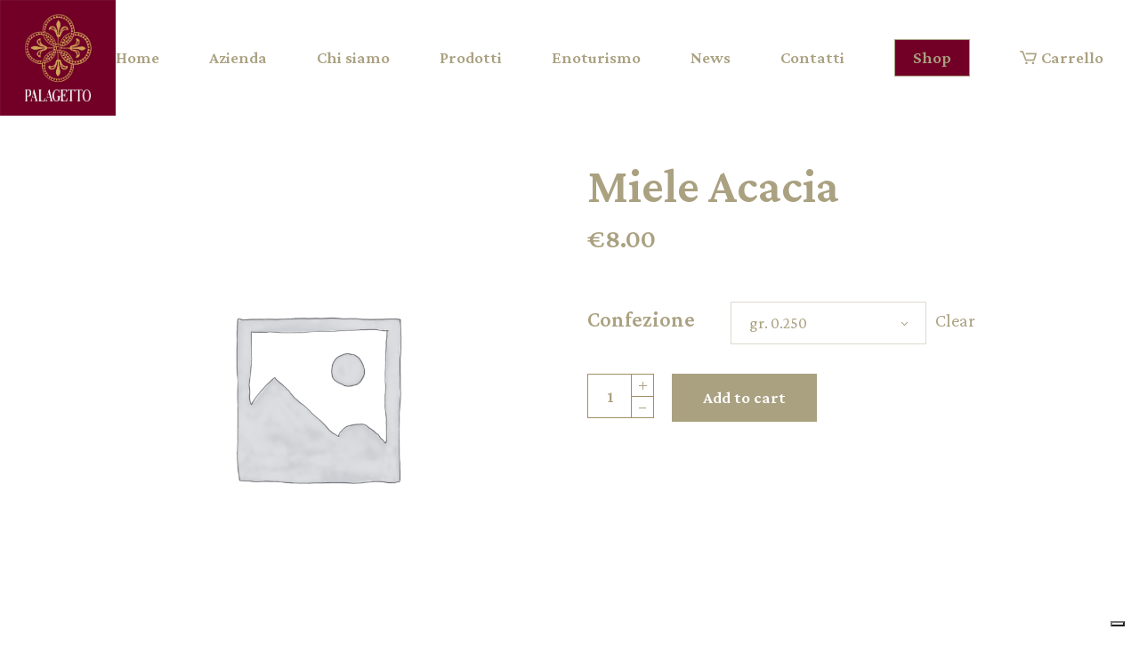

--- FILE ---
content_type: text/html; charset=UTF-8
request_url: https://shop.palagetto.it/prodotto/miele-acacia/
body_size: 16845
content:
<!DOCTYPE html>
<html lang="en">
<head>
	<meta charset="UTF-8">
	<meta name="viewport" content="width=device-width, initial-scale=1, user-scalable=yes">

				<script type="text/javascript" class="_iub_cs_skip">
				var _iub = _iub || {};
				_iub.csConfiguration = _iub.csConfiguration || {};
				_iub.csConfiguration.siteId = "2891801";
				_iub.csConfiguration.cookiePolicyId = "80850727";
			</script>
			<script class="_iub_cs_skip" src="https://cs.iubenda.com/autoblocking/2891801.js"></script>
			<meta name='robots' content='index, follow, max-image-preview:large, max-snippet:-1, max-video-preview:-1' />
	<style>img:is([sizes="auto" i], [sizes^="auto," i]) { contain-intrinsic-size: 3000px 1500px }</style>
	
	<!-- This site is optimized with the Yoast SEO plugin v25.9 - https://yoast.com/wordpress/plugins/seo/ -->
	<title>Miele Acacia - Palagetto</title>
	<link rel="canonical" href="https://shop.palagetto.it/prodotto/miele-acacia/" />
	<meta property="og:locale" content="en_US" />
	<meta property="og:type" content="article" />
	<meta property="og:title" content="Miele Acacia - Palagetto" />
	<meta property="og:url" content="https://shop.palagetto.it/prodotto/miele-acacia/" />
	<meta property="og:site_name" content="Palagetto" />
	<meta property="article:modified_time" content="2022-11-24T16:24:17+00:00" />
	<meta name="twitter:card" content="summary_large_image" />
	<script type="application/ld+json" class="yoast-schema-graph">{"@context":"https://schema.org","@graph":[{"@type":"WebPage","@id":"https://shop.palagetto.it/prodotto/miele-acacia/","url":"https://shop.palagetto.it/prodotto/miele-acacia/","name":"Miele Acacia - Palagetto","isPartOf":{"@id":"https://shop.palagetto.it/#website"},"datePublished":"2022-11-16T10:47:55+00:00","dateModified":"2022-11-24T16:24:17+00:00","breadcrumb":{"@id":"https://shop.palagetto.it/prodotto/miele-acacia/#breadcrumb"},"inLanguage":"en","potentialAction":[{"@type":"ReadAction","target":["https://shop.palagetto.it/prodotto/miele-acacia/"]}]},{"@type":"BreadcrumbList","@id":"https://shop.palagetto.it/prodotto/miele-acacia/#breadcrumb","itemListElement":[{"@type":"ListItem","position":1,"name":"Home","item":"https://shop.palagetto.it/negozio/"},{"@type":"ListItem","position":2,"name":"Shop","item":"https://shop.palagetto.it/negozio/"},{"@type":"ListItem","position":3,"name":"Miele Acacia"}]},{"@type":"WebSite","@id":"https://shop.palagetto.it/#website","url":"https://shop.palagetto.it/","name":"Palagetto","description":"","potentialAction":[{"@type":"SearchAction","target":{"@type":"EntryPoint","urlTemplate":"https://shop.palagetto.it/?s={search_term_string}"},"query-input":{"@type":"PropertyValueSpecification","valueRequired":true,"valueName":"search_term_string"}}],"inLanguage":"en"}]}</script>
	<!-- / Yoast SEO plugin. -->


<link rel='dns-prefetch' href='//cdn.iubenda.com' />
<link rel='dns-prefetch' href='//www.googletagmanager.com' />
<link rel='dns-prefetch' href='//fonts.googleapis.com' />
<link rel="alternate" type="application/rss+xml" title="Palagetto &raquo; Feed" href="https://shop.palagetto.it/feed/" />
<link rel="alternate" type="application/rss+xml" title="Palagetto &raquo; Comments Feed" href="https://shop.palagetto.it/comments/feed/" />
<script type="text/javascript">
/* <![CDATA[ */
window._wpemojiSettings = {"baseUrl":"https:\/\/s.w.org\/images\/core\/emoji\/16.0.1\/72x72\/","ext":".png","svgUrl":"https:\/\/s.w.org\/images\/core\/emoji\/16.0.1\/svg\/","svgExt":".svg","source":{"concatemoji":"https:\/\/shop.palagetto.it\/wp-includes\/js\/wp-emoji-release.min.js?ver=6.8.2"}};
/*! This file is auto-generated */
!function(s,n){var o,i,e;function c(e){try{var t={supportTests:e,timestamp:(new Date).valueOf()};sessionStorage.setItem(o,JSON.stringify(t))}catch(e){}}function p(e,t,n){e.clearRect(0,0,e.canvas.width,e.canvas.height),e.fillText(t,0,0);var t=new Uint32Array(e.getImageData(0,0,e.canvas.width,e.canvas.height).data),a=(e.clearRect(0,0,e.canvas.width,e.canvas.height),e.fillText(n,0,0),new Uint32Array(e.getImageData(0,0,e.canvas.width,e.canvas.height).data));return t.every(function(e,t){return e===a[t]})}function u(e,t){e.clearRect(0,0,e.canvas.width,e.canvas.height),e.fillText(t,0,0);for(var n=e.getImageData(16,16,1,1),a=0;a<n.data.length;a++)if(0!==n.data[a])return!1;return!0}function f(e,t,n,a){switch(t){case"flag":return n(e,"\ud83c\udff3\ufe0f\u200d\u26a7\ufe0f","\ud83c\udff3\ufe0f\u200b\u26a7\ufe0f")?!1:!n(e,"\ud83c\udde8\ud83c\uddf6","\ud83c\udde8\u200b\ud83c\uddf6")&&!n(e,"\ud83c\udff4\udb40\udc67\udb40\udc62\udb40\udc65\udb40\udc6e\udb40\udc67\udb40\udc7f","\ud83c\udff4\u200b\udb40\udc67\u200b\udb40\udc62\u200b\udb40\udc65\u200b\udb40\udc6e\u200b\udb40\udc67\u200b\udb40\udc7f");case"emoji":return!a(e,"\ud83e\udedf")}return!1}function g(e,t,n,a){var r="undefined"!=typeof WorkerGlobalScope&&self instanceof WorkerGlobalScope?new OffscreenCanvas(300,150):s.createElement("canvas"),o=r.getContext("2d",{willReadFrequently:!0}),i=(o.textBaseline="top",o.font="600 32px Arial",{});return e.forEach(function(e){i[e]=t(o,e,n,a)}),i}function t(e){var t=s.createElement("script");t.src=e,t.defer=!0,s.head.appendChild(t)}"undefined"!=typeof Promise&&(o="wpEmojiSettingsSupports",i=["flag","emoji"],n.supports={everything:!0,everythingExceptFlag:!0},e=new Promise(function(e){s.addEventListener("DOMContentLoaded",e,{once:!0})}),new Promise(function(t){var n=function(){try{var e=JSON.parse(sessionStorage.getItem(o));if("object"==typeof e&&"number"==typeof e.timestamp&&(new Date).valueOf()<e.timestamp+604800&&"object"==typeof e.supportTests)return e.supportTests}catch(e){}return null}();if(!n){if("undefined"!=typeof Worker&&"undefined"!=typeof OffscreenCanvas&&"undefined"!=typeof URL&&URL.createObjectURL&&"undefined"!=typeof Blob)try{var e="postMessage("+g.toString()+"("+[JSON.stringify(i),f.toString(),p.toString(),u.toString()].join(",")+"));",a=new Blob([e],{type:"text/javascript"}),r=new Worker(URL.createObjectURL(a),{name:"wpTestEmojiSupports"});return void(r.onmessage=function(e){c(n=e.data),r.terminate(),t(n)})}catch(e){}c(n=g(i,f,p,u))}t(n)}).then(function(e){for(var t in e)n.supports[t]=e[t],n.supports.everything=n.supports.everything&&n.supports[t],"flag"!==t&&(n.supports.everythingExceptFlag=n.supports.everythingExceptFlag&&n.supports[t]);n.supports.everythingExceptFlag=n.supports.everythingExceptFlag&&!n.supports.flag,n.DOMReady=!1,n.readyCallback=function(){n.DOMReady=!0}}).then(function(){return e}).then(function(){var e;n.supports.everything||(n.readyCallback(),(e=n.source||{}).concatemoji?t(e.concatemoji):e.wpemoji&&e.twemoji&&(t(e.twemoji),t(e.wpemoji)))}))}((window,document),window._wpemojiSettings);
/* ]]> */
</script>
<link rel='stylesheet' id='dripicons-css' href='https://shop.palagetto.it/wp-content/plugins/richmond-core/inc/icons/dripicons/assets/css/dripicons.min.css?ver=6.8.2' type='text/css' media='all' />
<link rel='stylesheet' id='elegant-icons-css' href='https://shop.palagetto.it/wp-content/plugins/richmond-core/inc/icons/elegant-icons/assets/css/elegant-icons.min.css?ver=6.8.2' type='text/css' media='all' />
<link rel='stylesheet' id='font-awesome-css' href='https://shop.palagetto.it/wp-content/plugins/richmond-core/inc/icons/font-awesome/assets/css/all.min.css?ver=6.8.2' type='text/css' media='all' />
<link rel='stylesheet' id='fontkiko-css' href='https://shop.palagetto.it/wp-content/plugins/richmond-core/inc/icons/fontkiko/assets/css/kiko-all.min.css?ver=6.8.2' type='text/css' media='all' />
<link rel='stylesheet' id='ionicons-css' href='https://shop.palagetto.it/wp-content/plugins/richmond-core/inc/icons/ionicons/assets/css/ionicons.min.css?ver=6.8.2' type='text/css' media='all' />
<link rel='stylesheet' id='linea-icons-css' href='https://shop.palagetto.it/wp-content/plugins/richmond-core/inc/icons/linea-icons/assets/css/linea-icons.min.css?ver=6.8.2' type='text/css' media='all' />
<link rel='stylesheet' id='linear-icons-css' href='https://shop.palagetto.it/wp-content/plugins/richmond-core/inc/icons/linear-icons/assets/css/linear-icons.min.css?ver=6.8.2' type='text/css' media='all' />
<link rel='stylesheet' id='material-icons-css' href='https://fonts.googleapis.com/icon?family=Material+Icons&#038;ver=6.8.2' type='text/css' media='all' />
<link rel='stylesheet' id='simple-line-icons-css' href='https://shop.palagetto.it/wp-content/plugins/richmond-core/inc/icons/simple-line-icons/assets/css/simple-line-icons.min.css?ver=6.8.2' type='text/css' media='all' />
<style id='wp-emoji-styles-inline-css' type='text/css'>

	img.wp-smiley, img.emoji {
		display: inline !important;
		border: none !important;
		box-shadow: none !important;
		height: 1em !important;
		width: 1em !important;
		margin: 0 0.07em !important;
		vertical-align: -0.1em !important;
		background: none !important;
		padding: 0 !important;
	}
</style>
<link rel='stylesheet' id='wp-block-library-css' href='https://shop.palagetto.it/wp-includes/css/dist/block-library/style.min.css?ver=6.8.2' type='text/css' media='all' />
<style id='classic-theme-styles-inline-css' type='text/css'>
/*! This file is auto-generated */
.wp-block-button__link{color:#fff;background-color:#32373c;border-radius:9999px;box-shadow:none;text-decoration:none;padding:calc(.667em + 2px) calc(1.333em + 2px);font-size:1.125em}.wp-block-file__button{background:#32373c;color:#fff;text-decoration:none}
</style>
<style id='global-styles-inline-css' type='text/css'>
:root{--wp--preset--aspect-ratio--square: 1;--wp--preset--aspect-ratio--4-3: 4/3;--wp--preset--aspect-ratio--3-4: 3/4;--wp--preset--aspect-ratio--3-2: 3/2;--wp--preset--aspect-ratio--2-3: 2/3;--wp--preset--aspect-ratio--16-9: 16/9;--wp--preset--aspect-ratio--9-16: 9/16;--wp--preset--color--black: #000000;--wp--preset--color--cyan-bluish-gray: #abb8c3;--wp--preset--color--white: #ffffff;--wp--preset--color--pale-pink: #f78da7;--wp--preset--color--vivid-red: #cf2e2e;--wp--preset--color--luminous-vivid-orange: #ff6900;--wp--preset--color--luminous-vivid-amber: #fcb900;--wp--preset--color--light-green-cyan: #7bdcb5;--wp--preset--color--vivid-green-cyan: #00d084;--wp--preset--color--pale-cyan-blue: #8ed1fc;--wp--preset--color--vivid-cyan-blue: #0693e3;--wp--preset--color--vivid-purple: #9b51e0;--wp--preset--gradient--vivid-cyan-blue-to-vivid-purple: linear-gradient(135deg,rgba(6,147,227,1) 0%,rgb(155,81,224) 100%);--wp--preset--gradient--light-green-cyan-to-vivid-green-cyan: linear-gradient(135deg,rgb(122,220,180) 0%,rgb(0,208,130) 100%);--wp--preset--gradient--luminous-vivid-amber-to-luminous-vivid-orange: linear-gradient(135deg,rgba(252,185,0,1) 0%,rgba(255,105,0,1) 100%);--wp--preset--gradient--luminous-vivid-orange-to-vivid-red: linear-gradient(135deg,rgba(255,105,0,1) 0%,rgb(207,46,46) 100%);--wp--preset--gradient--very-light-gray-to-cyan-bluish-gray: linear-gradient(135deg,rgb(238,238,238) 0%,rgb(169,184,195) 100%);--wp--preset--gradient--cool-to-warm-spectrum: linear-gradient(135deg,rgb(74,234,220) 0%,rgb(151,120,209) 20%,rgb(207,42,186) 40%,rgb(238,44,130) 60%,rgb(251,105,98) 80%,rgb(254,248,76) 100%);--wp--preset--gradient--blush-light-purple: linear-gradient(135deg,rgb(255,206,236) 0%,rgb(152,150,240) 100%);--wp--preset--gradient--blush-bordeaux: linear-gradient(135deg,rgb(254,205,165) 0%,rgb(254,45,45) 50%,rgb(107,0,62) 100%);--wp--preset--gradient--luminous-dusk: linear-gradient(135deg,rgb(255,203,112) 0%,rgb(199,81,192) 50%,rgb(65,88,208) 100%);--wp--preset--gradient--pale-ocean: linear-gradient(135deg,rgb(255,245,203) 0%,rgb(182,227,212) 50%,rgb(51,167,181) 100%);--wp--preset--gradient--electric-grass: linear-gradient(135deg,rgb(202,248,128) 0%,rgb(113,206,126) 100%);--wp--preset--gradient--midnight: linear-gradient(135deg,rgb(2,3,129) 0%,rgb(40,116,252) 100%);--wp--preset--font-size--small: 13px;--wp--preset--font-size--medium: 20px;--wp--preset--font-size--large: 36px;--wp--preset--font-size--x-large: 42px;--wp--preset--spacing--20: 0.44rem;--wp--preset--spacing--30: 0.67rem;--wp--preset--spacing--40: 1rem;--wp--preset--spacing--50: 1.5rem;--wp--preset--spacing--60: 2.25rem;--wp--preset--spacing--70: 3.38rem;--wp--preset--spacing--80: 5.06rem;--wp--preset--shadow--natural: 6px 6px 9px rgba(0, 0, 0, 0.2);--wp--preset--shadow--deep: 12px 12px 50px rgba(0, 0, 0, 0.4);--wp--preset--shadow--sharp: 6px 6px 0px rgba(0, 0, 0, 0.2);--wp--preset--shadow--outlined: 6px 6px 0px -3px rgba(255, 255, 255, 1), 6px 6px rgba(0, 0, 0, 1);--wp--preset--shadow--crisp: 6px 6px 0px rgba(0, 0, 0, 1);}:where(.is-layout-flex){gap: 0.5em;}:where(.is-layout-grid){gap: 0.5em;}body .is-layout-flex{display: flex;}.is-layout-flex{flex-wrap: wrap;align-items: center;}.is-layout-flex > :is(*, div){margin: 0;}body .is-layout-grid{display: grid;}.is-layout-grid > :is(*, div){margin: 0;}:where(.wp-block-columns.is-layout-flex){gap: 2em;}:where(.wp-block-columns.is-layout-grid){gap: 2em;}:where(.wp-block-post-template.is-layout-flex){gap: 1.25em;}:where(.wp-block-post-template.is-layout-grid){gap: 1.25em;}.has-black-color{color: var(--wp--preset--color--black) !important;}.has-cyan-bluish-gray-color{color: var(--wp--preset--color--cyan-bluish-gray) !important;}.has-white-color{color: var(--wp--preset--color--white) !important;}.has-pale-pink-color{color: var(--wp--preset--color--pale-pink) !important;}.has-vivid-red-color{color: var(--wp--preset--color--vivid-red) !important;}.has-luminous-vivid-orange-color{color: var(--wp--preset--color--luminous-vivid-orange) !important;}.has-luminous-vivid-amber-color{color: var(--wp--preset--color--luminous-vivid-amber) !important;}.has-light-green-cyan-color{color: var(--wp--preset--color--light-green-cyan) !important;}.has-vivid-green-cyan-color{color: var(--wp--preset--color--vivid-green-cyan) !important;}.has-pale-cyan-blue-color{color: var(--wp--preset--color--pale-cyan-blue) !important;}.has-vivid-cyan-blue-color{color: var(--wp--preset--color--vivid-cyan-blue) !important;}.has-vivid-purple-color{color: var(--wp--preset--color--vivid-purple) !important;}.has-black-background-color{background-color: var(--wp--preset--color--black) !important;}.has-cyan-bluish-gray-background-color{background-color: var(--wp--preset--color--cyan-bluish-gray) !important;}.has-white-background-color{background-color: var(--wp--preset--color--white) !important;}.has-pale-pink-background-color{background-color: var(--wp--preset--color--pale-pink) !important;}.has-vivid-red-background-color{background-color: var(--wp--preset--color--vivid-red) !important;}.has-luminous-vivid-orange-background-color{background-color: var(--wp--preset--color--luminous-vivid-orange) !important;}.has-luminous-vivid-amber-background-color{background-color: var(--wp--preset--color--luminous-vivid-amber) !important;}.has-light-green-cyan-background-color{background-color: var(--wp--preset--color--light-green-cyan) !important;}.has-vivid-green-cyan-background-color{background-color: var(--wp--preset--color--vivid-green-cyan) !important;}.has-pale-cyan-blue-background-color{background-color: var(--wp--preset--color--pale-cyan-blue) !important;}.has-vivid-cyan-blue-background-color{background-color: var(--wp--preset--color--vivid-cyan-blue) !important;}.has-vivid-purple-background-color{background-color: var(--wp--preset--color--vivid-purple) !important;}.has-black-border-color{border-color: var(--wp--preset--color--black) !important;}.has-cyan-bluish-gray-border-color{border-color: var(--wp--preset--color--cyan-bluish-gray) !important;}.has-white-border-color{border-color: var(--wp--preset--color--white) !important;}.has-pale-pink-border-color{border-color: var(--wp--preset--color--pale-pink) !important;}.has-vivid-red-border-color{border-color: var(--wp--preset--color--vivid-red) !important;}.has-luminous-vivid-orange-border-color{border-color: var(--wp--preset--color--luminous-vivid-orange) !important;}.has-luminous-vivid-amber-border-color{border-color: var(--wp--preset--color--luminous-vivid-amber) !important;}.has-light-green-cyan-border-color{border-color: var(--wp--preset--color--light-green-cyan) !important;}.has-vivid-green-cyan-border-color{border-color: var(--wp--preset--color--vivid-green-cyan) !important;}.has-pale-cyan-blue-border-color{border-color: var(--wp--preset--color--pale-cyan-blue) !important;}.has-vivid-cyan-blue-border-color{border-color: var(--wp--preset--color--vivid-cyan-blue) !important;}.has-vivid-purple-border-color{border-color: var(--wp--preset--color--vivid-purple) !important;}.has-vivid-cyan-blue-to-vivid-purple-gradient-background{background: var(--wp--preset--gradient--vivid-cyan-blue-to-vivid-purple) !important;}.has-light-green-cyan-to-vivid-green-cyan-gradient-background{background: var(--wp--preset--gradient--light-green-cyan-to-vivid-green-cyan) !important;}.has-luminous-vivid-amber-to-luminous-vivid-orange-gradient-background{background: var(--wp--preset--gradient--luminous-vivid-amber-to-luminous-vivid-orange) !important;}.has-luminous-vivid-orange-to-vivid-red-gradient-background{background: var(--wp--preset--gradient--luminous-vivid-orange-to-vivid-red) !important;}.has-very-light-gray-to-cyan-bluish-gray-gradient-background{background: var(--wp--preset--gradient--very-light-gray-to-cyan-bluish-gray) !important;}.has-cool-to-warm-spectrum-gradient-background{background: var(--wp--preset--gradient--cool-to-warm-spectrum) !important;}.has-blush-light-purple-gradient-background{background: var(--wp--preset--gradient--blush-light-purple) !important;}.has-blush-bordeaux-gradient-background{background: var(--wp--preset--gradient--blush-bordeaux) !important;}.has-luminous-dusk-gradient-background{background: var(--wp--preset--gradient--luminous-dusk) !important;}.has-pale-ocean-gradient-background{background: var(--wp--preset--gradient--pale-ocean) !important;}.has-electric-grass-gradient-background{background: var(--wp--preset--gradient--electric-grass) !important;}.has-midnight-gradient-background{background: var(--wp--preset--gradient--midnight) !important;}.has-small-font-size{font-size: var(--wp--preset--font-size--small) !important;}.has-medium-font-size{font-size: var(--wp--preset--font-size--medium) !important;}.has-large-font-size{font-size: var(--wp--preset--font-size--large) !important;}.has-x-large-font-size{font-size: var(--wp--preset--font-size--x-large) !important;}
:where(.wp-block-post-template.is-layout-flex){gap: 1.25em;}:where(.wp-block-post-template.is-layout-grid){gap: 1.25em;}
:where(.wp-block-columns.is-layout-flex){gap: 2em;}:where(.wp-block-columns.is-layout-grid){gap: 2em;}
:root :where(.wp-block-pullquote){font-size: 1.5em;line-height: 1.6;}
</style>
<style id='woocommerce-inline-inline-css' type='text/css'>
.woocommerce form .form-row .required { visibility: visible; }
</style>
<link rel='stylesheet' id='qi-addons-for-elementor-grid-style-css' href='https://shop.palagetto.it/wp-content/plugins/qi-addons-for-elementor/assets/css/grid.min.css?ver=1.8.9' type='text/css' media='all' />
<link rel='stylesheet' id='qi-addons-for-elementor-helper-parts-style-css' href='https://shop.palagetto.it/wp-content/plugins/qi-addons-for-elementor/assets/css/helper-parts.min.css?ver=1.8.9' type='text/css' media='all' />
<link rel='stylesheet' id='qi-addons-for-elementor-style-css' href='https://shop.palagetto.it/wp-content/plugins/qi-addons-for-elementor/assets/css/main.min.css?ver=1.8.9' type='text/css' media='all' />
<link rel='stylesheet' id='perfect-scrollbar-css' href='https://shop.palagetto.it/wp-content/plugins/richmond-core/assets/plugins/perfect-scrollbar/perfect-scrollbar.css?ver=6.8.2' type='text/css' media='all' />
<link rel='stylesheet' id='swiper-css' href='https://shop.palagetto.it/wp-content/plugins/qi-addons-for-elementor/assets/plugins/swiper/8.4.5/swiper.min.css?ver=8.4.5' type='text/css' media='all' />
<link rel='stylesheet' id='richmond-main-css' href='https://shop.palagetto.it/wp-content/themes/richmond/assets/css/main.min.css?ver=6.8.2' type='text/css' media='all' />
<link rel='stylesheet' id='richmond-core-style-css' href='https://shop.palagetto.it/wp-content/plugins/richmond-core/assets/css/richmond-core.min.css?ver=6.8.2' type='text/css' media='all' />
<link rel='stylesheet' id='richmond-membership-style-css' href='https://shop.palagetto.it/wp-content/plugins/richmond-membership/assets/css/richmond-membership.min.css?ver=6.8.2' type='text/css' media='all' />
<link rel='stylesheet' id='brands-styles-css' href='https://shop.palagetto.it/wp-content/plugins/woocommerce/assets/css/brands.css?ver=9.8.5' type='text/css' media='all' />
<link rel='stylesheet' id='richmond-child-style-css' href='https://shop.palagetto.it/wp-content/themes/richmond-child/style.css?ver=6.8.2' type='text/css' media='all' />
<link rel='stylesheet' id='richmond-google-fonts-css' href='https://fonts.googleapis.com/css?family=Crimson+Pro%3A300%2C300i%2C400%2C400i%2C500%2C600%2C700%7CArimo%3A300%2C300i%2C400%2C400i%2C500%2C600%2C700%7CNothing+You+Could+Do%3A300%2C300i%2C400%2C400i%2C500%2C600%2C700%7CCrimson+Pro%3A300%2C300i%2C400%2C400i%2C500%2C600%2C700&#038;subset=latin-ext&#038;display=swap&#038;ver=1.0.0' type='text/css' media='all' />
<link rel='stylesheet' id='magnific-popup-css' href='https://shop.palagetto.it/wp-content/plugins/richmond-core/assets/plugins/magnific-popup/magnific-popup.css?ver=6.8.2' type='text/css' media='all' />
<link rel='stylesheet' id='richmond-grid-css' href='https://shop.palagetto.it/wp-content/themes/richmond/assets/css/grid.min.css?ver=6.8.2' type='text/css' media='all' />
<link rel='stylesheet' id='richmond-style-css' href='https://shop.palagetto.it/wp-content/themes/richmond/style.css?ver=6.8.2' type='text/css' media='all' />
<style id='richmond-style-inline-css' type='text/css'>
#qodef-page-footer-top-area { background-color: #720026;background-image: url(https://shop.palagetto.it/wp-content/uploads/2022/10/GRAFICA-FOOTER2-1.png);}#qodef-page-footer-bottom-area { background-color: #720026;}#qodef-fullscreen-area { background-image: url();}body { background-color: #ffffff;}#qodef-page-inner { padding: 50px 0px 50px 0px;}@media only screen and (max-width: 1024px) { #qodef-page-inner { padding: 30px 0px 30px 0px;}}:root { --qode-main-color: #aaa181;}:root { --qode-main-color-rgb: 170, 161, 129;}:root { --qode-second-color: #aaa181;}:root { --qode-second-color-rgb: 170, 161, 129;}:root { --qode-third-color: #aaa181;}:root { --qode-third-color-rgb: 170, 161, 129;}:root { --qode-fourth-color: #ffffff;}:root { --qode-fourth-color-rgb: 255, 255, 255;}.qodef-header-sticky { background-color: #720026;}#qodef-page-header .qodef-header-logo-link { height: 180px;padding: 0px;}#qodef-page-header .qodef-header-logo-link.qodef-source--svg-path svg { width: 162px;}#qodef-page-mobile-header .qodef-mobile-header-logo-link { height: 122px;}#qodef-page-mobile-header .qodef-mobile-header-logo-link.qodef-source--svg-path svg { width: 80px;}#qodef-page-spinner .qodef-m-inner { background-image: url();}.qodef-page-title .qodef-m-title { color: #9b804e;}body { font-family: "Crimson Pro";font-size: 20px;}h1, .qodef-h1 { font-family: "Crimson Pro";}h2, .qodef-h2 { font-family: "Crimson Pro";}h3, .qodef-h3 { font-family: "Crimson Pro";}h4, .qodef-h4 { font-family: "Crimson Pro";}h5, .qodef-h5 { font-family: "Crimson Pro";}h6, .qodef-h6 { font-family: "Crimson Pro";}.widget .qodef-search-opener { font-size: 25;}.widget .qodef-search-opener { font-size: 25;}.qodef-header--standard #qodef-page-header { height: 130px;}.qodef-mobile-header--standard #qodef-mobile-header-navigation .qodef-m-inner { background-color: rgba(255,255,255,0);}.qodef-mobile-header--standard #qodef-page-mobile-header { height: 100px;background-color: rgba(255,255,255,0);}.qodef-mobile-header--standard #qodef-page-mobile-header-inner:not(.qodef-content-grid) { padding-left: 7%;padding-right: 7%;}.qodef-mobile-header--standard .qodef-mobile-header-navigation > ul:not(.qodef-content-grid) { padding-left: 7%;padding-right: 7%;}
</style>
<link rel='stylesheet' id='flexible-shipping-free-shipping-css' href='https://shop.palagetto.it/wp-content/plugins/flexible-shipping/assets/dist/css/free-shipping.css?ver=6.1.1.2' type='text/css' media='all' />

<script  type="text/javascript" class=" _iub_cs_skip" type="text/javascript" id="iubenda-head-inline-scripts-0">
/* <![CDATA[ */

var _iub = _iub || [];
_iub.csConfiguration = {"askConsentAtCookiePolicyUpdate":true,"countryDetection":true,"enableFadp":true,"enableLgpd":true,"enableUspr":true,"lgpdAppliesGlobally":false,"perPurposeConsent":true,"siteId":2891801,"whitelabel":false,"cookiePolicyId":80850727,"lang":"it", "banner":{ "acceptButtonCaptionColor":"#FFFFFF","acceptButtonColor":"#0073CE","acceptButtonDisplay":true,"backgroundColor":"#FFFFFF","closeButtonDisplay":false,"customizeButtonCaptionColor":"#4D4D4D","customizeButtonColor":"#DADADA","customizeButtonDisplay":true,"explicitWithdrawal":true,"listPurposes":true,"ownerName":"shop.palagetto.it/","position":"float-bottom-center","rejectButtonCaptionColor":"#FFFFFF","rejectButtonColor":"#0073CE","rejectButtonDisplay":true,"showPurposesToggles":true,"showTotalNumberOfProviders":true,"textColor":"#000000" }};
/* ]]> */
</script>
<script  type="text/javascript" class=" _iub_cs_skip" type="text/javascript" src="//cdn.iubenda.com/cs/gpp/stub.js?ver=3.12.2" id="iubenda-head-scripts-1-js"></script>
<script  type="text/javascript" charset="UTF-8" async="" class=" _iub_cs_skip" type="text/javascript" src="//cdn.iubenda.com/cs/iubenda_cs.js?ver=3.12.2" id="iubenda-head-scripts-2-js"></script>
<script type="text/javascript" src="https://shop.palagetto.it/wp-includes/js/jquery/jquery.min.js?ver=3.7.1" id="jquery-core-js"></script>
<script type="text/javascript" src="https://shop.palagetto.it/wp-includes/js/jquery/jquery-migrate.min.js?ver=3.4.1" id="jquery-migrate-js"></script>
<script type="text/javascript" src="https://shop.palagetto.it/wp-content/plugins/woocommerce/assets/js/jquery-blockui/jquery.blockUI.min.js?ver=2.7.0-wc.9.8.5" id="jquery-blockui-js" defer="defer" data-wp-strategy="defer"></script>
<script type="text/javascript" id="wc-add-to-cart-js-extra">
/* <![CDATA[ */
var wc_add_to_cart_params = {"ajax_url":"\/wp-admin\/admin-ajax.php","wc_ajax_url":"\/?wc-ajax=%%endpoint%%","i18n_view_cart":"View cart","cart_url":"https:\/\/shop.palagetto.it\/carrello\/","is_cart":"","cart_redirect_after_add":"no"};
/* ]]> */
</script>
<script type="text/javascript" src="https://shop.palagetto.it/wp-content/plugins/woocommerce/assets/js/frontend/add-to-cart.min.js?ver=9.8.5" id="wc-add-to-cart-js" defer="defer" data-wp-strategy="defer"></script>
<script type="text/javascript" src="https://shop.palagetto.it/wp-content/plugins/woocommerce/assets/js/zoom/jquery.zoom.min.js?ver=1.7.21-wc.9.8.5" id="zoom-js" defer="defer" data-wp-strategy="defer"></script>
<script type="text/javascript" id="wc-single-product-js-extra">
/* <![CDATA[ */
var wc_single_product_params = {"i18n_required_rating_text":"Please select a rating","i18n_rating_options":["1 of 5 stars","2 of 5 stars","3 of 5 stars","4 of 5 stars","5 of 5 stars"],"i18n_product_gallery_trigger_text":"View full-screen image gallery","review_rating_required":"yes","flexslider":{"rtl":false,"animation":"slide","smoothHeight":true,"directionNav":false,"controlNav":"thumbnails","slideshow":false,"animationSpeed":500,"animationLoop":false,"allowOneSlide":false},"zoom_enabled":"1","zoom_options":[],"photoswipe_enabled":"","photoswipe_options":{"shareEl":false,"closeOnScroll":false,"history":false,"hideAnimationDuration":0,"showAnimationDuration":0},"flexslider_enabled":""};
/* ]]> */
</script>
<script type="text/javascript" src="https://shop.palagetto.it/wp-content/plugins/woocommerce/assets/js/frontend/single-product.min.js?ver=9.8.5" id="wc-single-product-js" defer="defer" data-wp-strategy="defer"></script>
<script type="text/javascript" src="https://shop.palagetto.it/wp-content/plugins/woocommerce/assets/js/js-cookie/js.cookie.min.js?ver=2.1.4-wc.9.8.5" id="js-cookie-js" defer="defer" data-wp-strategy="defer"></script>
<script type="text/javascript" id="woocommerce-js-extra">
/* <![CDATA[ */
var woocommerce_params = {"ajax_url":"\/wp-admin\/admin-ajax.php","wc_ajax_url":"\/?wc-ajax=%%endpoint%%","i18n_password_show":"Show password","i18n_password_hide":"Hide password"};
/* ]]> */
</script>
<script type="text/javascript" src="https://shop.palagetto.it/wp-content/plugins/woocommerce/assets/js/frontend/woocommerce.min.js?ver=9.8.5" id="woocommerce-js" defer="defer" data-wp-strategy="defer"></script>
<script type="text/javascript" src="https://shop.palagetto.it/wp-content/plugins/woocommerce/assets/js/select2/select2.full.min.js?ver=4.0.3-wc.9.8.5" id="select2-js" defer="defer" data-wp-strategy="defer"></script>

<!-- Google tag (gtag.js) snippet added by Site Kit -->
<!-- Google Analytics snippet added by Site Kit -->
<script type="text/javascript" src="https://www.googletagmanager.com/gtag/js?id=G-0E46M5PREN" id="google_gtagjs-js" async></script>
<script type="text/javascript" id="google_gtagjs-js-after">
/* <![CDATA[ */
window.dataLayer = window.dataLayer || [];function gtag(){dataLayer.push(arguments);}
gtag("set","linker",{"domains":["shop.palagetto.it"]});
gtag("js", new Date());
gtag("set", "developer_id.dZTNiMT", true);
gtag("config", "G-0E46M5PREN");
/* ]]> */
</script>
<link rel="https://api.w.org/" href="https://shop.palagetto.it/wp-json/" /><link rel="alternate" title="JSON" type="application/json" href="https://shop.palagetto.it/wp-json/wp/v2/product/11065" /><link rel="EditURI" type="application/rsd+xml" title="RSD" href="https://shop.palagetto.it/xmlrpc.php?rsd" />
<meta name="generator" content="WordPress 6.8.2" />
<meta name="generator" content="WooCommerce 9.8.5" />
<link rel='shortlink' href='https://shop.palagetto.it/?p=11065' />
<link rel="alternate" title="oEmbed (JSON)" type="application/json+oembed" href="https://shop.palagetto.it/wp-json/oembed/1.0/embed?url=https%3A%2F%2Fshop.palagetto.it%2Fprodotto%2Fmiele-acacia%2F" />
<link rel="alternate" title="oEmbed (XML)" type="text/xml+oembed" href="https://shop.palagetto.it/wp-json/oembed/1.0/embed?url=https%3A%2F%2Fshop.palagetto.it%2Fprodotto%2Fmiele-acacia%2F&#038;format=xml" />
<meta name="generator" content="Site Kit by Google 1.161.0" /><script type="text/javascript">var _iub = _iub || {}; _iub.cons_instructions = _iub.cons_instructions || []; _iub.cons_instructions.push(["init", {api_key: "Swmn2e6voHHD458XyggzsXZQHDC4YOkP"}]);</script><script type="text/javascript" src="https://cdn.iubenda.com/cons/iubenda_cons.js" async></script>	<noscript><style>.woocommerce-product-gallery{ opacity: 1 !important; }</style></noscript>
	<meta name="generator" content="Elementor 3.29.0; features: additional_custom_breakpoints, e_local_google_fonts; settings: css_print_method-external, google_font-enabled, font_display-auto">
			<style>
				.e-con.e-parent:nth-of-type(n+4):not(.e-lazyloaded):not(.e-no-lazyload),
				.e-con.e-parent:nth-of-type(n+4):not(.e-lazyloaded):not(.e-no-lazyload) * {
					background-image: none !important;
				}
				@media screen and (max-height: 1024px) {
					.e-con.e-parent:nth-of-type(n+3):not(.e-lazyloaded):not(.e-no-lazyload),
					.e-con.e-parent:nth-of-type(n+3):not(.e-lazyloaded):not(.e-no-lazyload) * {
						background-image: none !important;
					}
				}
				@media screen and (max-height: 640px) {
					.e-con.e-parent:nth-of-type(n+2):not(.e-lazyloaded):not(.e-no-lazyload),
					.e-con.e-parent:nth-of-type(n+2):not(.e-lazyloaded):not(.e-no-lazyload) * {
						background-image: none !important;
					}
				}
			</style>
			<link rel="icon" href="https://shop.palagetto.it/wp-content/uploads/2022/10/cropped-palagettoLOGOTIPOO-32x32.png" sizes="32x32" />
<link rel="icon" href="https://shop.palagetto.it/wp-content/uploads/2022/10/cropped-palagettoLOGOTIPOO-192x192.png" sizes="192x192" />
<link rel="apple-touch-icon" href="https://shop.palagetto.it/wp-content/uploads/2022/10/cropped-palagettoLOGOTIPOO-180x180.png" />
<meta name="msapplication-TileImage" content="https://shop.palagetto.it/wp-content/uploads/2022/10/cropped-palagettoLOGOTIPOO-270x270.png" />
		<style type="text/css" id="wp-custom-css">
			.row {
    display: flex;
}

.column {
    flex: 1;
    text-align: left;

}

.icon {
	padding-top:30px;
    width: 30px; /* Imposta la larghezza dell'icona */
    height: auto; /* Imposta l'altezza in base all'aspetto originale */
}

.qodef-tabs.qodef-layout--simple .qodef-tabs-navigation {
    position: relative;
    display: flex;
    justify-content: space-evenly;
    align-items: center;
    margin: 0;
    padding: 0;
    list-style: none;
    border-bottom: 1px solid rgba(var(--qode-second-color-rgb),.3);
    justify-content: space-evenly;
}


.widget ol:not(.qodef-shortcode-list):not(.select2-selection__rendered), .widget ul:not(.qodef-shortcode-list):not(.select2-selection__rendered) {
    list-style: none;
    margin: 5px;
    padding: 0;
    display: flex;
    justify-content: space-around;
}

input[type=date], input[type=email], input[type=number], input[type=password], input[type=search], input[type=tel], input[type=text], input[type=url], select, textarea {
    background-color: transparent;
    border-color: rgba(var(--qode-second-color-rgb),.4);
    color: var(--qode-second-color);
    border-left: none;
    border-right: none;
    border-top: none;
}

input[type=date], input[type=email], input[type=number], input[type=password], input[type=search], input[type=tel], input[type=text], input[type=url], select, textarea {

    line-height: 7px;
    
}




#qodef-page-header {
    background-color: #fff0;
}

a[itemprop="author"] { 
  display: none;
}

.qodef-info-separator-end{
	display: none;
}

.qodef-blog .qodef-blog-item {
    margin: 0 0 0px;
}

@media screen and (max-width: 600px){
  body 
 .widget ol:not(.qodef-shortcode-   list):not(.select2-  selection__rendered), .widget      ul:not(.qodef-shortcode-  list):not(.select2-  selection__rendered) {
    align-items: center;
    flex-direction: column;
	}
}

#qodef-page-header-inner {
    padding: 0px 40px 0px 0px; !important
}

#qodef-page-header .qodef-widget-holder {
    display: none;
}


.bordodelcambiolingua {
	border: solid 1px !important;
	height: 10% !important;
	padding: 10px !important

}

@media screen and (max-width: 600px)
{
	.bordodelcambiolingua{	
	width: 15% !important;
    margin-top: 30px !important;
	}
	
}

.grecaptcha-badge{
    visibility: hidden !important;
    opacity:0 !important;
}


.bordodelloshop {
    border: solid 1px !important;
    height: 10% !important;
    padding: 20px !important;
	  background-color: #720026!important
}



	
	@media screen and (max-width: 600px)
{
.bordodelloshop {	
	width: 15% !important;
    margin-top: 30px !important;
	 background-color: #720026!important;
	}
}


#qodef-woo-page.qodef--single .product_meta>*, #yith-quick-view-content.single-product .product_meta>* {
    display: none;
}


.qodef-social-share .qodef-social-title {
      display: none;
}





@media screen and (max-width: 600px){
.bordodelloshop {
    width: 23% !important;
    margin-top: 5px !important;
    background-color: #720026!important;
    margin-bottom: 5px!important;
}
}


/*MODIFICHE ALLINEAMENTO SCRITTA REGISTRATI O LOGGATI*/
@media screen and (max-width: 600px){
	.qodef-login-opener-widget{
	 padding-left:90px
}
}


/*MARGINI DELLA REGISTRAZIONE*/
#qodef-membership-login-modal .qodef-membership-login-modal-content {
    padding: 20px;
}

#qodef-woo-page.qodef--single .woocommerce-product-gallery.woocommerce-product-gallery--columns-4 .woocommerce-product-gallery__image {
    width: 100%;
}

.postid-11917 #tab-title-description,
.postid-11921 #tab-title-description,
.postid-11924 #tab-title-description,
.postid-11930 #tab-title-description,
.postid-11927 #tab-title-description,
.postid-11933 #tab-title-description,
.postid-12355 #tab-title-description,
.postid-12361 #tab-title-description,
.postid-12365 #tab-title-description,
.postid-12433 #tab-title-description,
.postid-12439 #tab-title-description {
    display: none;
}

.page-id-11892 header,
.postid-11917 header,
.postid-11921 header,
.postid-11924 header,
.postid-11930 header,
.postid-11927 header,
.postid-11933 header,
.postid-12355 header,
.postid-12361 header,
.postid-12365 header,
.postid-12433 header,
.postid-12439 header {
    display: none !important;
}

.page-id-11892 .qodef--single .woocommerce-tabs,
.postid-11917 .qodef--single .woocommerce-tabs,
.postid-11921 .qodef--single .woocommerce-tabs,
.postid-11924 .qodef--single .woocommerce-tabs,
.postid-11930 .qodef--single .woocommerce-tabs,
.postid-11927 .qodef--single .woocommerce-tabs,
.postid-11933 .qodef--single .woocommerce-tabs,
.postid-12355 .qodef--single .woocommerce-tabs,
.postid-12361 .qodef--single .woocommerce-tabs,
.postid-12365 .qodef--single .woocommerce-tabs,
.postid-12433 .qodef--single .woocommerce-tabs,
.postid-12439 .qodef--single .woocommerce-tabs {
    display: none !important;
}

.page-id-11892 .qodef-woo-product-categories {
	display: none;
}

related products

/* Nascondi header nella pagina del carrello */
.woocommerce-cart header {
    display: none!important;
}

/* Nascondi header nella pagina di checkout */
.woocommerce-checkout header {
    display: none!important;
}		</style>
		</head>
<body class="wp-singular product-template-default single single-product postid-11065 wp-theme-richmond wp-child-theme-richmond-child theme-richmond qode-framework-1.2.2 woocommerce woocommerce-page woocommerce-no-js qodef-qi--no-touch qi-addons-for-elementor-1.8.9 qodef-age-verification--opened  qodef-fullscreen-menu--hide-logo qodef-header--standard qodef-header-appearance--sticky qodef-mobile-header--standard qodef-drop-down-second--full-width qodef-drop-down-second--animate-height qodef-yith-wccl--predefined qodef-yith-wcqv--predefined qodef-yith-wcwl--predefined richmond-core-1.1 richmond-membership-1.0 richmond-child-1.0 richmond-1.1 qodef-content-grid-1300 qodef-header-standard--right qodef-search--covers-header elementor-default elementor-kit-5" itemscope itemtype="https://schema.org/WebPage">
	<a class="skip-link screen-reader-text" href="#qodef-page-content">Skip to the content</a>	<div id="qodef-page-wrapper" class="">
		<header id="qodef-page-header"  role="banner">
		<div id="qodef-page-header-inner" class="">
		<a itemprop="url" class="qodef-header-logo-link qodef-height--set qodef-source--image" href="https://shop.palagetto.it/" rel="home">
	<img width="1600" height="1600" src="https://shop.palagetto.it/wp-content/uploads/2022/10/WhatsApp-Image-2022-10-11-at-10.45.51.jpeg" class="qodef-header-logo-image qodef--main" alt="logo main" itemprop="image" srcset="https://shop.palagetto.it/wp-content/uploads/2022/10/WhatsApp-Image-2022-10-11-at-10.45.51.jpeg 1600w, https://shop.palagetto.it/wp-content/uploads/2022/10/WhatsApp-Image-2022-10-11-at-10.45.51-600x600.jpeg 600w, https://shop.palagetto.it/wp-content/uploads/2022/10/WhatsApp-Image-2022-10-11-at-10.45.51-100x100.jpeg 100w, https://shop.palagetto.it/wp-content/uploads/2022/10/WhatsApp-Image-2022-10-11-at-10.45.51-900x900.jpeg 900w, https://shop.palagetto.it/wp-content/uploads/2022/10/WhatsApp-Image-2022-10-11-at-10.45.51-300x300.jpeg 300w, https://shop.palagetto.it/wp-content/uploads/2022/10/WhatsApp-Image-2022-10-11-at-10.45.51-1024x1024.jpeg 1024w, https://shop.palagetto.it/wp-content/uploads/2022/10/WhatsApp-Image-2022-10-11-at-10.45.51-150x150.jpeg 150w, https://shop.palagetto.it/wp-content/uploads/2022/10/WhatsApp-Image-2022-10-11-at-10.45.51-768x768.jpeg 768w, https://shop.palagetto.it/wp-content/uploads/2022/10/WhatsApp-Image-2022-10-11-at-10.45.51-1536x1536.jpeg 1536w, https://shop.palagetto.it/wp-content/uploads/2022/10/WhatsApp-Image-2022-10-11-at-10.45.51-650x650.jpeg 650w, https://shop.palagetto.it/wp-content/uploads/2022/10/WhatsApp-Image-2022-10-11-at-10.45.51-1300x1300.jpeg 1300w" sizes="(max-width: 1600px) 100vw, 1600px" /><img width="1600" height="1600" src="https://shop.palagetto.it/wp-content/uploads/2022/10/WhatsApp-Image-2022-10-11-at-10.45.51.jpeg" class="qodef-header-logo-image qodef--dark" alt="logo dark" itemprop="image" srcset="https://shop.palagetto.it/wp-content/uploads/2022/10/WhatsApp-Image-2022-10-11-at-10.45.51.jpeg 1600w, https://shop.palagetto.it/wp-content/uploads/2022/10/WhatsApp-Image-2022-10-11-at-10.45.51-600x600.jpeg 600w, https://shop.palagetto.it/wp-content/uploads/2022/10/WhatsApp-Image-2022-10-11-at-10.45.51-100x100.jpeg 100w, https://shop.palagetto.it/wp-content/uploads/2022/10/WhatsApp-Image-2022-10-11-at-10.45.51-900x900.jpeg 900w, https://shop.palagetto.it/wp-content/uploads/2022/10/WhatsApp-Image-2022-10-11-at-10.45.51-300x300.jpeg 300w, https://shop.palagetto.it/wp-content/uploads/2022/10/WhatsApp-Image-2022-10-11-at-10.45.51-1024x1024.jpeg 1024w, https://shop.palagetto.it/wp-content/uploads/2022/10/WhatsApp-Image-2022-10-11-at-10.45.51-150x150.jpeg 150w, https://shop.palagetto.it/wp-content/uploads/2022/10/WhatsApp-Image-2022-10-11-at-10.45.51-768x768.jpeg 768w, https://shop.palagetto.it/wp-content/uploads/2022/10/WhatsApp-Image-2022-10-11-at-10.45.51-1536x1536.jpeg 1536w, https://shop.palagetto.it/wp-content/uploads/2022/10/WhatsApp-Image-2022-10-11-at-10.45.51-650x650.jpeg 650w, https://shop.palagetto.it/wp-content/uploads/2022/10/WhatsApp-Image-2022-10-11-at-10.45.51-1300x1300.jpeg 1300w" sizes="(max-width: 1600px) 100vw, 1600px" /><img width="1600" height="1600" src="https://shop.palagetto.it/wp-content/uploads/2022/10/WhatsApp-Image-2022-10-11-at-10.45.51.jpeg" class="qodef-header-logo-image qodef--light" alt="logo light" itemprop="image" srcset="https://shop.palagetto.it/wp-content/uploads/2022/10/WhatsApp-Image-2022-10-11-at-10.45.51.jpeg 1600w, https://shop.palagetto.it/wp-content/uploads/2022/10/WhatsApp-Image-2022-10-11-at-10.45.51-600x600.jpeg 600w, https://shop.palagetto.it/wp-content/uploads/2022/10/WhatsApp-Image-2022-10-11-at-10.45.51-100x100.jpeg 100w, https://shop.palagetto.it/wp-content/uploads/2022/10/WhatsApp-Image-2022-10-11-at-10.45.51-900x900.jpeg 900w, https://shop.palagetto.it/wp-content/uploads/2022/10/WhatsApp-Image-2022-10-11-at-10.45.51-300x300.jpeg 300w, https://shop.palagetto.it/wp-content/uploads/2022/10/WhatsApp-Image-2022-10-11-at-10.45.51-1024x1024.jpeg 1024w, https://shop.palagetto.it/wp-content/uploads/2022/10/WhatsApp-Image-2022-10-11-at-10.45.51-150x150.jpeg 150w, https://shop.palagetto.it/wp-content/uploads/2022/10/WhatsApp-Image-2022-10-11-at-10.45.51-768x768.jpeg 768w, https://shop.palagetto.it/wp-content/uploads/2022/10/WhatsApp-Image-2022-10-11-at-10.45.51-1536x1536.jpeg 1536w, https://shop.palagetto.it/wp-content/uploads/2022/10/WhatsApp-Image-2022-10-11-at-10.45.51-650x650.jpeg 650w, https://shop.palagetto.it/wp-content/uploads/2022/10/WhatsApp-Image-2022-10-11-at-10.45.51-1300x1300.jpeg 1300w" sizes="(max-width: 1600px) 100vw, 1600px" /></a>
	<nav class="qodef-header-navigation" role="navigation" aria-label="Top Menu">
		<ul id="menu-menu-def-1" class="menu"><li class="menu-item menu-item-type-custom menu-item-object-custom menu-item-11163"><a href="https://palagetto.it/"><span class="qodef-menu-item-text">Home</span></a></li>
<li class="menu-item menu-item-type-custom menu-item-object-custom menu-item-11164"><a href="https://palagetto.it/azienda/"><span class="qodef-menu-item-text">Azienda</span></a></li>
<li class="menu-item menu-item-type-custom menu-item-object-custom menu-item-11165"><a href="https://palagetto.it/chi-siamo/"><span class="qodef-menu-item-text">Chi siamo</span></a></li>
<li class="menu-item menu-item-type-custom menu-item-object-custom menu-item-8299"><a href="https://palagetto.it/prodotti/"><span class="qodef-menu-item-text">Prodotti</span></a></li>
<li class="menu-item menu-item-type-custom menu-item-object-custom menu-item-8300"><a href="https://palagetto.it/degustazioni/"><span class="qodef-menu-item-text">Enoturismo</span></a></li>
<li class="menu-item menu-item-type-custom menu-item-object-custom menu-item-8301"><a href="https://palagetto.it/news/"><span class="qodef-menu-item-text">News</span></a></li>
<li class="menu-item menu-item-type-custom menu-item-object-custom menu-item-8302"><a href="https://palagetto.it/contatti/"><span class="qodef-menu-item-text">Contatti</span></a></li>
<li class="bordodelloshop menu-item menu-item-type-custom menu-item-object-custom menu-item-home menu-item-11166"><a href="https://shop.palagetto.it/"><span class="qodef-menu-item-text">Shop</span></a></li>
<li class="menu-item menu-item-type-post_type menu-item-object-page menu-item-11213"><a href="https://shop.palagetto.it/carrello/"><span class="qodef-icon-dripicons dripicons-cart qodef-menu-item-icon" ></span><span class="qodef-menu-item-text">Carrello</span></a></li>
<li class="menu-item menu-item-type-custom menu-item-object-custom menu-item-11620"><a href="/en/negozio/"><span class="qodef-menu-item-text">EN</span></a></li>
</ul>	</nav>
	<div class="qodef-widget-holder qodef--one">
		<div id="richmond_core_side_area_opener-2" class="widget widget_richmond_core_side_area_opener qodef-header-widget-area-one" data-area="header-widget-one"><a href="javascript:void(0)"  class="qodef-opener-icon qodef-m qodef-source--predefined qodef-side-area-opener"  >
	<span class="qodef-m-icon qodef--open">
		<span class="qodef-m-lines"><span class="qodef-m-line qodef--1"></span><span class="qodef-m-line qodef--2"></span><span class="qodef-m-line qodef--3"></span><span class="qodef-m-line qodef--4"></span></span>	</span>
		</a>
</div>	</div>
	</div>
	<div class="qodef-header-sticky qodef-custom-header-layout qodef-skin--light qodef-appearance--down">
	<div class="qodef-header-sticky-inner ">
		<a itemprop="url" class="qodef-header-logo-link qodef-height--set qodef-source--image" href="https://shop.palagetto.it/" rel="home">
	<img width="2979" height="1284" src="https://shop.palagetto.it/wp-content/uploads/2022/10/Tavola-disegno-1-copia.png" class="qodef-header-logo-image qodef--main" alt="logo main" itemprop="image" srcset="https://shop.palagetto.it/wp-content/uploads/2022/10/Tavola-disegno-1-copia.png 2979w, https://shop.palagetto.it/wp-content/uploads/2022/10/Tavola-disegno-1-copia-900x388.png 900w, https://shop.palagetto.it/wp-content/uploads/2022/10/Tavola-disegno-1-copia-300x129.png 300w, https://shop.palagetto.it/wp-content/uploads/2022/10/Tavola-disegno-1-copia-1024x441.png 1024w, https://shop.palagetto.it/wp-content/uploads/2022/10/Tavola-disegno-1-copia-768x331.png 768w, https://shop.palagetto.it/wp-content/uploads/2022/10/Tavola-disegno-1-copia-1536x662.png 1536w, https://shop.palagetto.it/wp-content/uploads/2022/10/Tavola-disegno-1-copia-2048x883.png 2048w" sizes="(max-width: 2979px) 100vw, 2979px" /></a>
	<nav class="qodef-header-navigation" role="navigation" aria-label="Top Menu">
		<ul id="menu-menu-def-2" class="menu"><li class="menu-item menu-item-type-custom menu-item-object-custom menu-item-11163"><a href="https://palagetto.it/"><span class="qodef-menu-item-text">Home</span></a></li>
<li class="menu-item menu-item-type-custom menu-item-object-custom menu-item-11164"><a href="https://palagetto.it/azienda/"><span class="qodef-menu-item-text">Azienda</span></a></li>
<li class="menu-item menu-item-type-custom menu-item-object-custom menu-item-11165"><a href="https://palagetto.it/chi-siamo/"><span class="qodef-menu-item-text">Chi siamo</span></a></li>
<li class="menu-item menu-item-type-custom menu-item-object-custom menu-item-8299"><a href="https://palagetto.it/prodotti/"><span class="qodef-menu-item-text">Prodotti</span></a></li>
<li class="menu-item menu-item-type-custom menu-item-object-custom menu-item-8300"><a href="https://palagetto.it/degustazioni/"><span class="qodef-menu-item-text">Enoturismo</span></a></li>
<li class="menu-item menu-item-type-custom menu-item-object-custom menu-item-8301"><a href="https://palagetto.it/news/"><span class="qodef-menu-item-text">News</span></a></li>
<li class="menu-item menu-item-type-custom menu-item-object-custom menu-item-8302"><a href="https://palagetto.it/contatti/"><span class="qodef-menu-item-text">Contatti</span></a></li>
<li class="bordodelloshop menu-item menu-item-type-custom menu-item-object-custom menu-item-home menu-item-11166"><a href="https://shop.palagetto.it/"><span class="qodef-menu-item-text">Shop</span></a></li>
<li class="menu-item menu-item-type-post_type menu-item-object-page menu-item-11213"><a href="https://shop.palagetto.it/carrello/"><span class="qodef-icon-dripicons dripicons-cart qodef-menu-item-icon" ></span><span class="qodef-menu-item-text">Carrello</span></a></li>
<li class="menu-item menu-item-type-custom menu-item-object-custom menu-item-11620"><a href="/en/negozio/"><span class="qodef-menu-item-text">EN</span></a></li>
</ul>	</nav>
	<div class="qodef-widget-holder qodef--one">
		<div id="richmond_core_side_area_opener-4" class="widget widget_richmond_core_side_area_opener qodef-sticky-right"><a href="javascript:void(0)"  class="qodef-opener-icon qodef-m qodef-source--predefined qodef-side-area-opener"  >
	<span class="qodef-m-icon qodef--open">
		<span class="qodef-m-lines"><span class="qodef-m-line qodef--1"></span><span class="qodef-m-line qodef--2"></span><span class="qodef-m-line qodef--3"></span><span class="qodef-m-line qodef--4"></span></span>	</span>
		</a>
</div>	</div>
	</div>
</div>
</header>
<header id="qodef-page-mobile-header" role="banner">
		<div id="qodef-page-mobile-header-inner" class="">
		<a itemprop="url" class="qodef-mobile-header-logo-link qodef-height--set qodef-source--image" href="https://shop.palagetto.it/" rel="home">
	<img width="1600" height="1600" src="https://shop.palagetto.it/wp-content/uploads/2022/10/WhatsApp-Image-2022-10-11-at-10.45.51.jpeg" class="qodef-header-logo-image qodef--main" alt="logo main" itemprop="image" srcset="https://shop.palagetto.it/wp-content/uploads/2022/10/WhatsApp-Image-2022-10-11-at-10.45.51.jpeg 1600w, https://shop.palagetto.it/wp-content/uploads/2022/10/WhatsApp-Image-2022-10-11-at-10.45.51-600x600.jpeg 600w, https://shop.palagetto.it/wp-content/uploads/2022/10/WhatsApp-Image-2022-10-11-at-10.45.51-100x100.jpeg 100w, https://shop.palagetto.it/wp-content/uploads/2022/10/WhatsApp-Image-2022-10-11-at-10.45.51-900x900.jpeg 900w, https://shop.palagetto.it/wp-content/uploads/2022/10/WhatsApp-Image-2022-10-11-at-10.45.51-300x300.jpeg 300w, https://shop.palagetto.it/wp-content/uploads/2022/10/WhatsApp-Image-2022-10-11-at-10.45.51-1024x1024.jpeg 1024w, https://shop.palagetto.it/wp-content/uploads/2022/10/WhatsApp-Image-2022-10-11-at-10.45.51-150x150.jpeg 150w, https://shop.palagetto.it/wp-content/uploads/2022/10/WhatsApp-Image-2022-10-11-at-10.45.51-768x768.jpeg 768w, https://shop.palagetto.it/wp-content/uploads/2022/10/WhatsApp-Image-2022-10-11-at-10.45.51-1536x1536.jpeg 1536w, https://shop.palagetto.it/wp-content/uploads/2022/10/WhatsApp-Image-2022-10-11-at-10.45.51-650x650.jpeg 650w, https://shop.palagetto.it/wp-content/uploads/2022/10/WhatsApp-Image-2022-10-11-at-10.45.51-1300x1300.jpeg 1300w" sizes="(max-width: 1600px) 100vw, 1600px" /></a>
<a href="javascript:void(0)"  class="qodef-opener-icon qodef-m qodef-source--predefined qodef-mobile-header-opener"  >
	<span class="qodef-m-icon qodef--open">
		<span class="qodef-m-lines"><span class="qodef-m-line qodef--1"></span><span class="qodef-m-line qodef--2"></span><span class="qodef-m-line qodef--3"></span><span class="qodef-m-line qodef--4"></span></span>	</span>
			<span class="qodef-m-icon qodef--close">
			<span class="qodef-m-lines"><span class="qodef-m-line qodef--1"></span><span class="qodef-m-line qodef--2"></span><span class="qodef-m-line qodef--3"></span><span class="qodef-m-line qodef--4"></span></span>		</span>
		</a>
	</div>
		<nav class="qodef-mobile-header-navigation" role="navigation" aria-label="Mobile Menu">
		<ul id="menu-menu-def-4" class=""><li class="menu-item menu-item-type-custom menu-item-object-custom menu-item-11163"><a href="https://palagetto.it/"><span class="qodef-menu-item-text">Home</span></a></li>
<li class="menu-item menu-item-type-custom menu-item-object-custom menu-item-11164"><a href="https://palagetto.it/azienda/"><span class="qodef-menu-item-text">Azienda</span></a></li>
<li class="menu-item menu-item-type-custom menu-item-object-custom menu-item-11165"><a href="https://palagetto.it/chi-siamo/"><span class="qodef-menu-item-text">Chi siamo</span></a></li>
<li class="menu-item menu-item-type-custom menu-item-object-custom menu-item-8299"><a href="https://palagetto.it/prodotti/"><span class="qodef-menu-item-text">Prodotti</span></a></li>
<li class="menu-item menu-item-type-custom menu-item-object-custom menu-item-8300"><a href="https://palagetto.it/degustazioni/"><span class="qodef-menu-item-text">Enoturismo</span></a></li>
<li class="menu-item menu-item-type-custom menu-item-object-custom menu-item-8301"><a href="https://palagetto.it/news/"><span class="qodef-menu-item-text">News</span></a></li>
<li class="menu-item menu-item-type-custom menu-item-object-custom menu-item-8302"><a href="https://palagetto.it/contatti/"><span class="qodef-menu-item-text">Contatti</span></a></li>
<li class="bordodelloshop menu-item menu-item-type-custom menu-item-object-custom menu-item-home menu-item-11166"><a href="https://shop.palagetto.it/"><span class="qodef-menu-item-text">Shop</span></a></li>
<li class="menu-item menu-item-type-post_type menu-item-object-page menu-item-11213"><a href="https://shop.palagetto.it/carrello/"><span class="qodef-icon-dripicons dripicons-cart qodef-menu-item-icon" ></span><span class="qodef-menu-item-text">Carrello</span></a></li>
<li class="menu-item menu-item-type-custom menu-item-object-custom menu-item-11620"><a href="/en/negozio/"><span class="qodef-menu-item-text">EN</span></a></li>
</ul>	</nav>
</header>
		<div id="qodef-page-outer">
						<div id="qodef-page-inner" class="qodef-content-grid">

	<main id="qodef-page-content" class="qodef-grid qodef-layout--template qodef--no-bottom-space qodef-gutter--medium" role="main"><div class="qodef-grid-inner clear"><div id="qodef-woo-page" class="qodef-grid-item qodef--single qodef-popup--magnific-popup qodef-magnific-popup qodef-popup-gallery">
					
			<div class="woocommerce-notices-wrapper"></div><div id="product-11065" class="product type-product post-11065 status-publish first instock product_cat-miele taxable shipping-taxable purchasable product-type-variable has-default-attributes">

	<div class="qodef-woo-single-inner"><div class="qodef-woo-single-image"><div class="woocommerce-product-gallery woocommerce-product-gallery--without-images woocommerce-product-gallery--columns-4 images qodef-position--below" data-columns="4" style="opacity: 0; transition: opacity .25s ease-in-out;">
	<div class="woocommerce-product-gallery__wrapper">
		<div class="woocommerce-product-gallery__image woocommerce-product-gallery__image--placeholder"><img src="https://shop.palagetto.it/wp-content/uploads/woocommerce-placeholder-900x900.png" alt="Awaiting product image" class="wp-post-image" /></div><div class="qodef-woo-thumbnails-wrapper"></div>	</div>
</div>
</div>
	<div class="summary entry-summary">
		<h1 class="qodef-woo-product-title product_title entry-title">Miele Acacia</h1><p class="price"><span class="woocommerce-Price-amount amount"><bdi><span class="woocommerce-Price-currencySymbol">&euro;</span>8.00</bdi></span></p>

<form class="variations_form cart" action="https://shop.palagetto.it/prodotto/miele-acacia/" method="post" enctype='multipart/form-data' data-product_id="11065" data-product_variations="[{&quot;attributes&quot;:{&quot;attribute_pa_confezione&quot;:&quot;gr-0-250&quot;},&quot;availability_html&quot;:&quot;&quot;,&quot;backorders_allowed&quot;:false,&quot;dimensions&quot;:{&quot;length&quot;:&quot;&quot;,&quot;width&quot;:&quot;&quot;,&quot;height&quot;:&quot;&quot;},&quot;dimensions_html&quot;:&quot;N\/A&quot;,&quot;display_price&quot;:8,&quot;display_regular_price&quot;:8,&quot;image&quot;:{&quot;title&quot;:&quot;&quot;,&quot;caption&quot;:&quot;&quot;,&quot;url&quot;:&quot;&quot;,&quot;alt&quot;:&quot;&quot;,&quot;src&quot;:&quot;&quot;,&quot;srcset&quot;:false,&quot;sizes&quot;:false},&quot;image_id&quot;:0,&quot;is_downloadable&quot;:false,&quot;is_in_stock&quot;:true,&quot;is_purchasable&quot;:true,&quot;is_sold_individually&quot;:&quot;no&quot;,&quot;is_virtual&quot;:false,&quot;max_qty&quot;:&quot;&quot;,&quot;min_qty&quot;:1,&quot;price_html&quot;:&quot;&quot;,&quot;sku&quot;:&quot;&quot;,&quot;variation_description&quot;:&quot;&quot;,&quot;variation_id&quot;:11066,&quot;variation_is_active&quot;:true,&quot;variation_is_visible&quot;:true,&quot;weight&quot;:&quot;1&quot;,&quot;weight_html&quot;:&quot;1 kg&quot;}]">
	
			<table class="variations" cellspacing="0" role="presentation">
			<tbody>
									<tr>
						<th class="label"><label for="pa_confezione">Confezione</label></th>
						<td class="value">
							<select id="pa_confezione" class="" name="attribute_pa_confezione" data-attribute_name="attribute_pa_confezione" data-show_option_none="yes"><option value="">Choose an option</option><option value="gr-0-250"  selected='selected'>gr. 0.250</option></select><a class="reset_variations" href="#" aria-label="Clear options">Clear</a>						</td>
					</tr>
							</tbody>
		</table>
		<div class="reset_variations_alert screen-reader-text" role="alert" aria-live="polite" aria-relevant="all"></div>
		
		<div class="single_variation_wrap">
			<div class="woocommerce-variation single_variation" role="alert" aria-relevant="additions"></div><div class="woocommerce-variation-add-to-cart variations_button">
	
		<div class="qodef-quantity-buttons quantity">
				<label class="screen-reader-text" for="quantity_69702f9372b68">Miele Acacia quantity</label>
		<span class="qodef-quantity-minus"></span>
		<input
			type="text"
			id="quantity_69702f9372b68"
			class="input-text qty text qodef-quantity-input"
			data-step="1"
			data-min="1"
			data-max=""
			name="quantity"
			value="1"
			title="Qty"
			size="4"
			placeholder=""
			inputmode="numeric" />
		<span class="qodef-quantity-plus"></span>
			</div>
	
	<button type="submit" class="single_add_to_cart_button button alt">Add to cart</button>

	
	<input type="hidden" name="add-to-cart" value="11065" />
	<input type="hidden" name="product_id" value="11065" />
	<input type="hidden" name="variation_id" class="variation_id" value="0" />
</div>
		</div>
	
	</form>

<div class="product_meta">
	
			<span class="sku_wrapper">
			<span class="qodef-woo-meta-label">SKU:</span>
			<span class="sku qodef-woo-meta-value">N/A</span>
		</span>
	
	<span class="posted_in"><span class="qodef-woo-meta-label">Category:</span><span class="qodef-woo-meta-value"><a href="https://shop.palagetto.it/categoria-prodotto/miele/" rel="tag">Miele</a></span></span>
	
	</div>
<div class="qodef-shortcode qodef-m  qodef-social-share clear qodef-layout--list ">			<span class="qodef-social-title qodef-custom-label">Share:</span>		<ul class="qodef-shortcode-list">			</ul></div>	</div>

	</div>
	<section class="related products">

					<h2>Related products</h2>
				<div class="qodef-woo-product-list qodef-item-layout--info-below"><ul class="products columns-4">

			
					<li class="product type-product post-11180 status-publish first instock product_cat-miele has-post-thumbnail taxable shipping-taxable purchasable product-type-variable has-default-attributes">
	<div class="qodef-e-inner"><div class="qodef-woo-product-image"><img width="600" height="600" src="https://shop.palagetto.it/wp-content/uploads/2022/11/Progetto-senza-titolo-20-600x600.png" class="attachment-woocommerce_thumbnail size-woocommerce_thumbnail" alt="Miele x 3" decoding="async" srcset="https://shop.palagetto.it/wp-content/uploads/2022/11/Progetto-senza-titolo-20-600x600.png 600w, https://shop.palagetto.it/wp-content/uploads/2022/11/Progetto-senza-titolo-20-300x300.png 300w, https://shop.palagetto.it/wp-content/uploads/2022/11/Progetto-senza-titolo-20-150x150.png 150w, https://shop.palagetto.it/wp-content/uploads/2022/11/Progetto-senza-titolo-20-768x768.png 768w, https://shop.palagetto.it/wp-content/uploads/2022/11/Progetto-senza-titolo-20-650x650.png 650w, https://shop.palagetto.it/wp-content/uploads/2022/11/Progetto-senza-titolo-20-900x900.png 900w, https://shop.palagetto.it/wp-content/uploads/2022/11/Progetto-senza-titolo-20-100x100.png 100w, https://shop.palagetto.it/wp-content/uploads/2022/11/Progetto-senza-titolo-20.png 1024w" sizes="(max-width: 600px) 100vw, 600px" /><div class="qodef-woo-product-image-inner"><a href="https://shop.palagetto.it/prodotto/miele/" aria-describedby="woocommerce_loop_add_to_cart_link_describedby_11180" data-quantity="1" class="button product_type_variable add_to_cart_button" data-product_id="11180" data-product_sku="" aria-label="Select options for &ldquo;Miele x 3&rdquo;" rel="nofollow">Select options</a>	<span id="woocommerce_loop_add_to_cart_link_describedby_11180" class="screen-reader-text">
		This product has multiple variants. The options may be chosen on the product page	</span>
</div><a href="https://shop.palagetto.it/prodotto/miele/" class="woocommerce-LoopProduct-link woocommerce-loop-product__link"></a></div><div class="qodef-woo-product-content"><div class="qodef-woo-product-categories qodef-e-info"><a href="https://shop.palagetto.it/categoria-prodotto/miele/" rel="tag">Miele</a><div class="qodef-info-separator-end"></div></div><h4 class="qodef-woo-product-title woocommerce-loop-product__title"><a href="https://shop.palagetto.it/prodotto/miele/" class="woocommerce-LoopProduct-link woocommerce-loop-product__link">Miele x 3</a></h4>
	<span class="price"><span class="woocommerce-Price-amount amount"><bdi><span class="woocommerce-Price-currencySymbol">&euro;</span>15.00</bdi></span> &ndash; <span class="woocommerce-Price-amount amount"><bdi><span class="woocommerce-Price-currencySymbol">&euro;</span>24.00</bdi></span></span>
</div></div></li>

			
		</ul>
</div>
	</section>
	</div>


		
	</div></div></main>
	
			</div><!-- close #qodef-page-inner div from header.php -->
		</div><!-- close #qodef-page-outer div from header.php -->
		<footer id="qodef-page-footer"  role="contentinfo">
		<div id="qodef-page-footer-top-area">
		<div id="qodef-page-footer-top-area-inner" class="qodef-content-grid">
			<div class="qodef-grid qodef-layout--columns qodef-responsive--custom qodef-col-num--3 qodef-col-num--768--1 qodef-col-num--680--1 qodef-col-num--480--1">
				<div class="qodef-grid-inner clear">
											<div class="qodef-grid-item">
							<div id="text-2" class="widget widget_text" data-area="qodef-footer-top-area-column-1"><h4 class="qodef-widget-title">Contattaci</h4>			<div class="textwidget"><p>Telefono: <a href="tel:+390577943090">+ 39 0577 943090</a></p>
<p>E-mail: <a href="mailto:tasting@palagetto.it">tasting@palagetto.it</a></p>
</div>
		</div><div id="richmond_core_social_icons_group-5" class="widget widget_richmond_core_social_icons_group" data-area="qodef-footer-top-area-column-1">			<div class="qodef-social-icons-group">
				<span class="qodef-shortcode qodef-m  qodef-icon-holder  qodef-layout--normal"  >			<a itemprop="url" href="https://www.facebook.com/palagettosrl" target="_blank">			<span class="qodef-icon-elegant-icons social_facebook qodef-icon qodef-e" style="color: #dcc69c" ></span>			</a>	</span><span class="qodef-shortcode qodef-m  qodef-icon-holder  qodef-layout--normal"  >			<a itemprop="url" href="https://www.instagram.com/palagetto/" target="_blank">			<span class="qodef-icon-elegant-icons social_instagram qodef-icon qodef-e" style="color: #dcc69c" ></span>			</a>	</span>			</div>
			</div><div id="richmond_membership_login_opener-2" class="widget widget_richmond_membership_login_opener" data-area="qodef-footer-top-area-column-1">				<div class="qodef-login-opener-widget qodef-user-logged--out" style="margin: 0 0 0 0">
					<a href="#" class="qodef-login-opener">
	<span class="qodef-login-opener-text">Login / Register</span>
</a>
				</div>
				</div>						</div>
											<div class="qodef-grid-item">
							<div id="media_image-2" class="widget widget_media_image" data-area="qodef-footer-top-area-column-2"><img width="121" height="150" src="https://shop.palagetto.it/wp-content/uploads/2022/10/palagetto-242x300.png" class="image wp-image-7840  attachment-121x150 size-121x150" alt="" style="max-width: 100%; height: auto;" decoding="async" srcset="https://shop.palagetto.it/wp-content/uploads/2022/10/palagetto-242x300.png 242w, https://shop.palagetto.it/wp-content/uploads/2022/10/palagetto-900x1114.png 900w, https://shop.palagetto.it/wp-content/uploads/2022/10/palagetto-827x1024.png 827w, https://shop.palagetto.it/wp-content/uploads/2022/10/palagetto-768x951.png 768w, https://shop.palagetto.it/wp-content/uploads/2022/10/palagetto.png 1018w" sizes="(max-width: 121px) 100vw, 121px" /></div>						</div>
											<div class="qodef-grid-item">
							<div id="text-4" class="widget widget_text" data-area="qodef-footer-top-area-column-3"><h4 class="qodef-widget-title">Dove trovarci</h4>			<div class="textwidget"><p>Indirizzo: <a href="https://goo.gl/maps/WmSHyjXuecHh27CE9" target="_blank" rel="noopener">Via di Racciano, 10 &#8211; 53037<br />
San Gimignano (Siena) Italy</a></p>
<p><a href="https://goo.gl/maps/WmSHyjXuecHh27CE9" target="_blank" rel="noopener">Vedi la mappa</a></p>
</div>
		</div>						</div>
									</div>
			</div>
		</div>
	</div>
	<div id="qodef-page-footer-bottom-area">
		<div id="qodef-page-footer-bottom-area-inner" class="qodef-content-grid">
			<div class="qodef-grid qodef-layout--columns qodef-responsive--custom qodef-col-num--1">
				<div class="qodef-grid-inner clear">
											<div class="qodef-grid-item">
													</div>
									</div>
			</div>
		</div>
					<div id="qodef-page-footer-copyright">
				<div id="qodef-page-footer-copyright-inner" class="qodef-content-grid">
					<div class="qodef-grid qodef-layout--columns qodef-col-num--1">
						<div class="qodef-grid-inner clear">
							<div class="qodef-grid-item">
								<div id="text-7" class="widget widget_text" data-area="footer-copyright">			<div class="textwidget"><p style="font-size: 17px; font-style: italic;">© 2022 Azienda Agricola Palagetto | P.IVA 00786230524 | <a href="https://www.iubenda.com/privacy-policy/80850727" target="_blank" rel="noopener">Privacy</a> | <a href="https://www.iubenda.com/privacy-policy/80850727/cookie-policy" target="_blank" rel="noopener">Cookie</a> | <a href="https://www.iubenda.com/termini-e-condizioni/80850727">Termini e Condizioni</a> | <a class="iubenda-cs-preferences-link" href="#">Preferenze Cookie</a> | Powered by <a href="https://tobugroup.com" target="_blank" rel="nofollow noopener">Tobu Group S.r.l</a></p>
</div>
		</div>							</div>
						</div>
					</div>
				</div>
			</div>
			</div>
</footer>
	<div id="qodef-side-area" class="qodef-alignment--center">
		<a href="javascript:void(0)" id="qodef-side-area-close" class="qodef-opener-icon qodef-m qodef-source--predefined qodef--opened"  >
	<span class="qodef-m-icon ">
		<span class="qodef-m-lines"><span class="qodef-m-line qodef--1"></span><span class="qodef-m-line qodef--2"></span><span class="qodef-m-line qodef--3"></span><span class="qodef-m-line qodef--4"></span></span>	</span>
		</a>
		<div id="qodef-side-area-inner">
			<div id="media_image-3" class="widget widget_media_image" data-area="side-area"><img width="151" height="187" src="https://shop.palagetto.it/wp-content/uploads/2022/10/palagetto-242x300.png" class="image wp-image-7840  attachment-151x187 size-151x187" alt="" style="max-width: 100%; height: auto;" decoding="async" srcset="https://shop.palagetto.it/wp-content/uploads/2022/10/palagetto-242x300.png 242w, https://shop.palagetto.it/wp-content/uploads/2022/10/palagetto-900x1114.png 900w, https://shop.palagetto.it/wp-content/uploads/2022/10/palagetto-827x1024.png 827w, https://shop.palagetto.it/wp-content/uploads/2022/10/palagetto-768x951.png 768w, https://shop.palagetto.it/wp-content/uploads/2022/10/palagetto.png 1018w" sizes="(max-width: 151px) 100vw, 151px" /></div><div id="text-3" class="widget widget_text" data-area="side-area">			<div class="textwidget"><p>Telefono: <a href="tel:+390577943090">+ 39 0577 943090</a></p>
<p>E-mail: <a href="mailto:tasting@palagetto.it">tasting@palagetto.it</a></p>
<p>Indirizzo: <a href="https://goo.gl/maps/WmSHyjXuecHh27CE9">Via di Racciano, 10 – 53037 San Gimignano (Siena) Italy</a></p>
</div>
		</div>		</div>
	</div>
<div id="qodef-membership-login-modal">
	<div class="qodef-membership-login-modal-overlay"></div>
	<div class="qodef-membership-login-modal-content">
		<ul class="qodef-membership-login-modal-navigation qodef-m">
				<li class="qodef-m-navigation-item qodef-e qodef--login">
		<a class="qodef-e-link" href="#qodef-membership-login-modal-part">
			<span class="qodef-e-label">Login</span>
		</a>
	</li>
	<li class="qodef-m-navigation-item qodef-e qodef--register">
		<a class="qodef-e-link" href="#qodef-membership-register-modal-part">
			<span class="qodef-e-label">Register</span>
		</a>
	</li>
	<li class="qodef-m-navigation-item qodef-e qodef--reset-password">
		<a class="qodef-e-link" href="#qodef-membership-reset-password-modal-part">
			<span class="qodef-e-label">Reset Password</span>
		</a>
	</li>
		</ul>
		<form id="qodef-membership-login-modal-part" class="qodef-m" method="GET">
	<div class="qodef-m-fields">
		<input type="text" class="qodef-m-user-name" name="user_name" placeholder="User Name *" value="" required pattern=".{3,}" autocomplete="username"/>
		<input type="password" class="qodef-m-user-password" name="user_password" placeholder="Password *" required autocomplete="current-password"/>
	</div>
	<div class="qodef-m-links">
		<div class="qodef-m-links-remember-me">
			<input type="checkbox" id="qodef-m-links-remember" class="qodef-m-links-remember" name="remember" value="forever"/>
			<label for="qodef-m-links-remember" class="qodef-m-links-remember-label">Remember me</label>
		</div>
		<a class="qodef-shortcode qodef-m qodef-m-links-reset-password qodef-button qodef-layout--textual  qodef-html--link" href="#" target="_self"  >	<span class="qodef-m-text">Lost Your password?</span>    <span class="qodef-m-default"></span>    <span class="qodef-m-line1"></span>    <span class="qodef-m-middle"></span>    <span class="qodef-m-line2"></span></a>	</div>
	<div class="qodef-m-action">
		<button type="submit" class="qodef-shortcode qodef-m qodef-m-action-button qodef-button qodef-layout--filled  "  >	<span class="qodef-btn-text">Login</span></button><span class="qodef-shortcode qodef-m qodef-m-action-spinner fa-spin qodef-icon-holder  qodef-layout--normal"  >			<span class="qodef-icon-font-awesome fa fa-spinner qodef-icon qodef-e" style="" ></span>	</span>	</div>
	<div class="qodef-m-response"></div>
	<input type="hidden" class="qodef-m-request-type" name="request_type" value="login"/>
	<input type="hidden" class="qodef-m-redirect" name="redirect" value="https://shop.palagetto.it/"/>
<input type="hidden" id="richmond-membership-ajax-login-nonce" name="richmond-membership-ajax-login-nonce" value="edf64044f8" /><input type="hidden" name="_wp_http_referer" value="/prodotto/miele-acacia/" /></form>
<form id="qodef-membership-register-modal-part" class="qodef-m" method="POST">
	<div class="qodef-m-fields">
		<input type="text" class="qodef-m-user-name" name="user_name" placeholder="User Name *" value="" required pattern=".{3,}" autocomplete="username"/>
		<input type="email" class="qodef-m-user-email" name="user_email" placeholder="Email *" value="" required autocomplete="email"/>
		<input type="password" class="qodef-m-user-password" name="user_password" placeholder="Password *" required pattern=".{5,}" autocomplete="new-password"/>
		<input type="password" class="qodef-m-user-confirm-password" name="user_confirm_password" placeholder="Repeat Password *" required pattern=".{5,}" autocomplete="new-password"/>
		<label class="qodef-m-privacy-policy">
			Your personal data will be used to support your experience throughout this website, to manage access to your account, and for other purposes described in our <a itemprop="url" class="qodef-m-privacy-policy-link" href="https://shop.palagetto.it/?page_id=3" target="_blank">privacy policy</a>.		</label>
	</div>

	<div class="qodef-m-action">
		<button type="submit" class="qodef-shortcode qodef-m qodef-m-action-button qodef-button qodef-layout--filled  "  >	<span class="qodef-btn-text">Register</span></button><span class="qodef-shortcode qodef-m qodef-m-action-spinner fa-spin qodef-icon-holder  qodef-layout--normal"  >			<span class="qodef-icon-font-awesome fa fa-spinner qodef-icon qodef-e" style="" ></span>	</span>	</div>
	<div class="qodef-m-response"></div>
		<input type="hidden" class="qodef-m-request-type" name="request_type" value="register"/>
	<input type="hidden" class="qodef-m-redirect" name="redirect" value="https://shop.palagetto.it/"/>
<input type="hidden" id="richmond-membership-ajax-register-nonce" name="richmond-membership-ajax-register-nonce" value="df5ba6c9cd" /><input type="hidden" name="_wp_http_referer" value="/prodotto/miele-acacia/" /></form>
<form id="qodef-membership-reset-password-modal-part" class="qodef-m" method="POST">
	<div class="qodef-m-fields">
		<label>Lost your password? Please enter your username or email address. You will receive a link to create a new password via email.</label>
		<input type="text" class="qodef-m-user-login" name="user_login" placeholder="User name or email" value="" required/>
	</div>
	<div class="qodef-m-action">
		<button type="submit" class="qodef-shortcode qodef-m qodef-m-action-button qodef-button qodef-layout--filled  "  >	<span class="qodef-btn-text">Reset Password</span></button><span class="qodef-shortcode qodef-m qodef-m-action-spinner fa-spin qodef-icon-holder  qodef-layout--normal"  >			<span class="qodef-icon-font-awesome fa fa-spinner qodef-icon qodef-e" style="" ></span>	</span>	</div>
	<div class="qodef-m-response"></div>
		<input type="hidden" class="qodef-m-request-type" name="request_type" value="reset-password"/>
	<input type="hidden" class="qodef-m-redirect" name="redirect" value="https://shop.palagetto.it/"/>
<input type="hidden" id="richmond-membership-ajax-reset-password-nonce" name="richmond-membership-ajax-reset-password-nonce" value="93378210ff" /><input type="hidden" name="_wp_http_referer" value="/prodotto/miele-acacia/" /></form>
	</div>
</div>
	</div><!-- close #qodef-page-wrapper div from header.php -->
	<script type="speculationrules">
{"prefetch":[{"source":"document","where":{"and":[{"href_matches":"\/*"},{"not":{"href_matches":["\/wp-*.php","\/wp-admin\/*","\/wp-content\/uploads\/*","\/wp-content\/*","\/wp-content\/plugins\/*","\/wp-content\/themes\/richmond-child\/*","\/wp-content\/themes\/richmond\/*","\/*\\?(.+)"]}},{"not":{"selector_matches":"a[rel~=\"nofollow\"]"}},{"not":{"selector_matches":".no-prefetch, .no-prefetch a"}}]},"eagerness":"conservative"}]}
</script>
    <script type="text/javascript">
        jQuery(function($){
            $(document).on('click', '.remove', function(){
                setTimeout(function(){
                    location.reload();
                }, 1000);
            });
        });
    </script>
    <script type="application/ld+json">{"@context":"https:\/\/schema.org\/","@type":"Product","@id":"https:\/\/shop.palagetto.it\/prodotto\/miele-acacia\/#product","name":"Miele Acacia","url":"https:\/\/shop.palagetto.it\/prodotto\/miele-acacia\/","description":"","sku":11065,"offers":[{"@type":"Offer","priceSpecification":[{"@type":"UnitPriceSpecification","price":"8.00","priceCurrency":"EUR","valueAddedTaxIncluded":false,"validThrough":"2027-12-31"}],"priceValidUntil":"2027-12-31","availability":"http:\/\/schema.org\/InStock","url":"https:\/\/shop.palagetto.it\/prodotto\/miele-acacia\/","seller":{"@type":"Organization","name":"Palagetto","url":"https:\/\/shop.palagetto.it"}}]}</script>			<script>
				const lazyloadRunObserver = () => {
					const lazyloadBackgrounds = document.querySelectorAll( `.e-con.e-parent:not(.e-lazyloaded)` );
					const lazyloadBackgroundObserver = new IntersectionObserver( ( entries ) => {
						entries.forEach( ( entry ) => {
							if ( entry.isIntersecting ) {
								let lazyloadBackground = entry.target;
								if( lazyloadBackground ) {
									lazyloadBackground.classList.add( 'e-lazyloaded' );
								}
								lazyloadBackgroundObserver.unobserve( entry.target );
							}
						});
					}, { rootMargin: '200px 0px 200px 0px' } );
					lazyloadBackgrounds.forEach( ( lazyloadBackground ) => {
						lazyloadBackgroundObserver.observe( lazyloadBackground );
					} );
				};
				const events = [
					'DOMContentLoaded',
					'elementor/lazyload/observe',
				];
				events.forEach( ( event ) => {
					document.addEventListener( event, lazyloadRunObserver );
				} );
			</script>
			  <style>
    .woocommerce .wac .fas{zoom:1.3}
    .woocommerce .wac .fa-sort-amount-up{color:#77c777}
    .woocommerce .wac .fa-sort-amount-down{color:darkorange}
    .woocommerce-message.wac.trb:before{display:none}
    .woocommerce .wac.trb{background:rgba(220,220,220,.5);color:#777}
    .woocommerce .wac.trb .fa-exclamation-triangle{color:#ffa2a2}
    .woocommerce .wac.trb .fa-check-circle{color:#77c777}
    .woocommerce-message.wac.trb{margin-bottom:1em;padding:1em}
    .woocommerce .cart-discount td[data-title],.woocommerce .cart-discount .amount{color:green}
    .woocommerce .cart-discount td:after,.woocommerce .cart-discount td[data-title]:after{content:"\00a0 \f14a";display:inline-block;font-family:'Font Awesome 5 Free';position:absolute;margin-top:-.5em;opacity:0;-webkit-transition:all 1s;transition:all 1s}
    .woocommerce .cart-discount td[data-title]:before{color:#6d6d6d;font-weight:normal;white-space:pre-wrap}
    .woocommerce .cart-discount.anm td:after{opacity:1;margin-left:-3em;color:green;font-size:2em}
  </style>
  <script type='text/javascript'>
    function wac_style_cpn(prefix,coupon_code) {
      var coupon_class='coupon-'+coupon_code;
      if(!document.getElementsByClassName(coupon_class)) return;
      cpn=document.getElementsByClassName(coupon_class);
      for(i=0; i<cpn.length; i++) {
        if(cpn[i].innerHTML.indexOf(coupon_code)>0) {
          txt=cpn[i].innerHTML;
          oprefix=txt.substring(0,txt.indexOf(': '+coupon_code)+1);
          oprefix=oprefix.substring(oprefix.lastIndexOf('>')+1,99);
          if(oprefix.length>1) cpn[i].innerHTML=cpn[i].innerHTML.replace(new RegExp(oprefix,'g'),prefix);
        }
      }
    }
  </script>	<script type='text/javascript'>
		(function () {
			var c = document.body.className;
			c = c.replace(/woocommerce-no-js/, 'woocommerce-js');
			document.body.className = c;
		})();
	</script>
	<script type="text/template" id="tmpl-variation-template">
	<div class="woocommerce-variation-description">{{{ data.variation.variation_description }}}</div>
	<div class="woocommerce-variation-price">{{{ data.variation.price_html }}}</div>
	<div class="woocommerce-variation-availability">{{{ data.variation.availability_html }}}</div>
</script>
<script type="text/template" id="tmpl-unavailable-variation-template">
	<p role="alert">Sorry, this product is unavailable. Please choose a different combination.</p>
</script>
<link rel='stylesheet' id='wc-blocks-style-css' href='https://shop.palagetto.it/wp-content/plugins/woocommerce/assets/client/blocks/wc-blocks.css?ver=wc-9.8.5' type='text/css' media='all' />
<script type="text/javascript" src="https://shop.palagetto.it/wp-includes/js/jquery/ui/core.min.js?ver=1.13.3" id="jquery-ui-core-js"></script>
<script type="text/javascript" id="qi-addons-for-elementor-script-js-extra">
/* <![CDATA[ */
var qodefQiAddonsGlobal = {"vars":{"adminBarHeight":0,"iconArrowLeft":"<svg  xmlns=\"http:\/\/www.w3.org\/2000\/svg\" x=\"0px\" y=\"0px\" viewBox=\"0 0 34.2 32.3\" xml:space=\"preserve\" style=\"stroke-width: 2;\"><line x1=\"0.5\" y1=\"16\" x2=\"33.5\" y2=\"16\"\/><line x1=\"0.3\" y1=\"16.5\" x2=\"16.2\" y2=\"0.7\"\/><line x1=\"0\" y1=\"15.4\" x2=\"16.2\" y2=\"31.6\"\/><\/svg>","iconArrowRight":"<svg  xmlns=\"http:\/\/www.w3.org\/2000\/svg\" x=\"0px\" y=\"0px\" viewBox=\"0 0 34.2 32.3\" xml:space=\"preserve\" style=\"stroke-width: 2;\"><line x1=\"0\" y1=\"16\" x2=\"33\" y2=\"16\"\/><line x1=\"17.3\" y1=\"0.7\" x2=\"33.2\" y2=\"16.5\"\/><line x1=\"17.3\" y1=\"31.6\" x2=\"33.5\" y2=\"15.4\"\/><\/svg>","iconClose":"<svg  xmlns=\"http:\/\/www.w3.org\/2000\/svg\" x=\"0px\" y=\"0px\" viewBox=\"0 0 9.1 9.1\" xml:space=\"preserve\"><g><path d=\"M8.5,0L9,0.6L5.1,4.5L9,8.5L8.5,9L4.5,5.1L0.6,9L0,8.5L4,4.5L0,0.6L0.6,0L4.5,4L8.5,0z\"\/><\/g><\/svg>"}};
/* ]]> */
</script>
<script type="text/javascript" src="https://shop.palagetto.it/wp-content/plugins/qi-addons-for-elementor/assets/js/main.min.js?ver=1.8.9" id="qi-addons-for-elementor-script-js"></script>
<script type="text/javascript" src="https://shop.palagetto.it/wp-content/plugins/richmond-core/assets/plugins/perfect-scrollbar/perfect-scrollbar.jquery.min.js?ver=6.8.2" id="perfect-scrollbar-js"></script>
<script type="text/javascript" src="https://shop.palagetto.it/wp-includes/js/hoverIntent.min.js?ver=1.10.2" id="hoverIntent-js"></script>
<script type="text/javascript" src="https://shop.palagetto.it/wp-content/plugins/richmond-core/assets/plugins/modernizr/modernizr.js?ver=6.8.2" id="modernizr-js"></script>
<script type="text/javascript" src="https://shop.palagetto.it/wp-content/plugins/qi-addons-for-elementor/inc/shortcodes/parallax-images/assets/js/plugins/jquery.parallax-scroll.js?ver=1" id="parallax-scroll-js"></script>
<script type="text/javascript" src="https://shop.palagetto.it/wp-content/plugins/richmond-core/assets/plugins/gsap/gsap.min.js?ver=6.8.2" id="gsap-js"></script>
<script type="text/javascript" id="richmond-main-js-js-extra">
/* <![CDATA[ */
var qodefGlobal = {"vars":{"adminBarHeight":0,"iconArrowLeft":"<svg class=\"qodef-svg--slider-arrow-left\" xmlns=\"http:\/\/www.w3.org\/2000\/svg\" viewBox=\"0 0 143.23 14.12\" width=\"146.249px\" height=\"16.125px\"><polygon fill=\"currentColor\" points=\"23.23 0 0 7 23.23 14.12 23.23 0\"\/><line stroke=\"currentColor\" stroke-width=\"2px\" style=\"transform-origin: left\" x1=\"23.23\" y1=\"7.09\" x2=\"143.23\" y2=\"7.09\"\/><\/svg>","iconArrowRight":"<svg class=\"qodef-svg--slider-arrow-right\" xmlns=\"http:\/\/www.w3.org\/2000\/svg\" viewBox=\"0 0 143.23 14.12\" width=\"146.249px\" height=\"16.125px\"><polygon fill=\"currentColor\" points=\"120 14.12 143.23 7 120 0 120 14.12\"\/><line stroke=\"currentColor\" stroke-width=\"2px\" style=\"transform-origin: right\" y1=\"7.09\" x2=\"120\" y2=\"7.09\"\/><\/svg>","iconClose":"<svg class=\"qodef-svg--close\" xmlns=\"http:\/\/www.w3.org\/2000\/svg\" xmlns:xlink=\"http:\/\/www.w3.org\/1999\/xlink\" x=\"0px\" y=\"0px\" viewBox=\"0 0 31 31\" xml:space=\"preserve\"><line class=\"st0\" x1=\"4.54\" y1=\"26.46\" x2=\"26.46\" y2=\"4.54\"\/><line class=\"st0\" x1=\"4.54\" y1=\"4.54\" x2=\"26.46\" y2=\"26.46\"\/><\/svg>","qodefStickyHeaderScrollAmount":500,"topAreaHeight":0,"roomCalendarDateFormat":"dd M yyyy","roomCalendarPrevText":"<svg class=\"qodef-e-calendar-icon qodef--prev\" xmlns=\"http:\/\/www.w3.org\/2000\/svg\" xmlns:xlink=\"http:\/\/www.w3.org\/1999\/xlink\" x=\"0px\" y=\"0px\" viewBox=\"0 0 6.9 12.5\" xml:space=\"preserve\"><polyline points=\"6.3,0.6 0.6,6.3 6.3,11.9 \"\/><\/svg>","roomCalendarNextText":"<svg class=\"qodef-e-calendar-icon qodef--next\" xmlns=\"http:\/\/www.w3.org\/2000\/svg\" xmlns:xlink=\"http:\/\/www.w3.org\/1999\/xlink\" x=\"0px\" y=\"0px\" viewBox=\"0 0 6.9 12.5\" xml:space=\"preserve\"><polyline points=\"0.6,0.6 6.3,6.3 0.6,11.9 \"\/><\/svg>","restUrl":"https:\/\/shop.palagetto.it\/wp-json\/","restNonce":"6732b45ff9","getRoomReservationRestRoute":"richmond\/v1\/room-reservation","loginModalRestRoute":"richmond\/v1\/login-modal","loginModalGetRestRoute":"richmond\/v1\/login-modal-get","paginationRestRoute":"richmond\/v1\/get-posts","authorPaginationRestRoute":"richmond\/v1\/get-authors","headerHeight":130,"mobileHeaderHeight":100}};
/* ]]> */
</script>
<script type="text/javascript" src="https://shop.palagetto.it/wp-content/themes/richmond/assets/js/main.min.js?ver=6.8.2" id="richmond-main-js-js"></script>
<script type="text/javascript" src="https://shop.palagetto.it/wp-content/plugins/richmond-core/assets/js/richmond-core.min.js?ver=6.8.2" id="richmond-core-script-js"></script>
<script type="text/javascript" src="https://shop.palagetto.it/wp-includes/js/jquery/ui/tabs.min.js?ver=1.13.3" id="jquery-ui-tabs-js"></script>
<script type="text/javascript" id="richmond-membership-script-js-extra">
/* <![CDATA[ */
var richmondMembershipGlobal = [];
/* ]]> */
</script>
<script type="text/javascript" src="https://shop.palagetto.it/wp-content/plugins/richmond-membership/assets/js/richmond-membership.min.js?ver=6.8.2" id="richmond-membership-script-js"></script>
<script type="text/javascript" src="https://shop.palagetto.it/wp-content/plugins/richmond-core/assets/plugins/magnific-popup/jquery.magnific-popup.min.js?ver=6.8.2" id="jquery-magnific-popup-js"></script>
<script type="text/javascript" src="https://shop.palagetto.it/wp-content/plugins/qi-addons-for-elementor/assets/plugins/swiper/8.4.5/swiper.min.js?ver=8.4.5" id="swiper-js"></script>
<script type="text/javascript" src="https://shop.palagetto.it/wp-content/plugins/woocommerce/assets/js/sourcebuster/sourcebuster.min.js?ver=9.8.5" id="sourcebuster-js-js"></script>
<script type="text/javascript" id="wc-order-attribution-js-extra">
/* <![CDATA[ */
var wc_order_attribution = {"params":{"lifetime":1.0000000000000000818030539140313095458623138256371021270751953125e-5,"session":30,"base64":false,"ajaxurl":"https:\/\/shop.palagetto.it\/wp-admin\/admin-ajax.php","prefix":"wc_order_attribution_","allowTracking":true},"fields":{"source_type":"current.typ","referrer":"current_add.rf","utm_campaign":"current.cmp","utm_source":"current.src","utm_medium":"current.mdm","utm_content":"current.cnt","utm_id":"current.id","utm_term":"current.trm","utm_source_platform":"current.plt","utm_creative_format":"current.fmt","utm_marketing_tactic":"current.tct","session_entry":"current_add.ep","session_start_time":"current_add.fd","session_pages":"session.pgs","session_count":"udata.vst","user_agent":"udata.uag"}};
/* ]]> */
</script>
<script type="text/javascript" src="https://shop.palagetto.it/wp-content/plugins/woocommerce/assets/js/frontend/order-attribution.min.js?ver=9.8.5" id="wc-order-attribution-js"></script>
<script type="text/javascript" src="https://shop.palagetto.it/wp-includes/js/underscore.min.js?ver=1.13.7" id="underscore-js"></script>
<script type="text/javascript" id="wp-util-js-extra">
/* <![CDATA[ */
var _wpUtilSettings = {"ajax":{"url":"\/wp-admin\/admin-ajax.php"}};
/* ]]> */
</script>
<script type="text/javascript" src="https://shop.palagetto.it/wp-includes/js/wp-util.min.js?ver=6.8.2" id="wp-util-js"></script>
<script type="text/javascript" id="wc-add-to-cart-variation-js-extra">
/* <![CDATA[ */
var wc_add_to_cart_variation_params = {"wc_ajax_url":"\/?wc-ajax=%%endpoint%%","i18n_no_matching_variations_text":"Sorry, no products matched your selection. Please choose a different combination.","i18n_make_a_selection_text":"Please select some product options before adding this product to your cart.","i18n_unavailable_text":"Sorry, this product is unavailable. Please choose a different combination.","i18n_reset_alert_text":"Your selection has been reset. Please select some product options before adding this product to your cart."};
/* ]]> */
</script>
<script type="text/javascript" src="https://shop.palagetto.it/wp-content/plugins/woocommerce/assets/js/frontend/add-to-cart-variation.min.js?ver=9.8.5" id="wc-add-to-cart-variation-js" defer="defer" data-wp-strategy="defer"></script>
</body>
</html>

<!--
Performance optimized by W3 Total Cache. Learn more: https://www.boldgrid.com/w3-total-cache/


Served from: shop.palagetto.it @ 2026-01-21 02:44:51 by W3 Total Cache
-->

--- FILE ---
content_type: text/css
request_url: https://shop.palagetto.it/wp-content/plugins/richmond-core/assets/css/richmond-core.min.css?ver=6.8.2
body_size: 40912
content:
@keyframes qodef-leftline{0%{transform:scaleX(1);transform-origin:left}40%{transform:scaleX(0);transform-origin:left}61%{transform:scaleX(0);transform-origin:right}100%{transform:scaleX(1);transform-origin:right}}@keyframes qodef-rightline{0%{transform:scaleX(1);transform-origin:right}40%{transform:scaleX(0);transform-origin:right}61%{transform:scaleX(0);transform-origin:left}100%{transform:scaleX(1);transform-origin:left}}.richmond-core-page-inline-style{position:absolute!important;width:0;height:0;line-height:1;display:none}html:not(.elementor-html) .qodef-appear-item{opacity:0;transition:opacity 1s cubic-bezier(.71,.29,.18,.97)}html:not(.elementor-html) .qodef-appear-item.qodef--appeared{opacity:1}html:not(.elementor-html) .qodef-appear-group .qodef-appear-group-item{opacity:0;transition:opacity 1s cubic-bezier(.71,.29,.18,.97)}html:not(.elementor-html) .qodef-appear-group .qodef-appear-group-item.qodef--appeared{opacity:1}.search-results #qodef-page-content{min-height:100vh}.search-results #qodef-page-content .qodef-page-content-section{min-height:100vh}.search-results #qodef-page-content .qodef-page-sidebar-section{min-height:100vh}.kc-elm.qodef-shortcode .fa,.kc-elm.qodef-shortcode .fas{font-family:'Font Awesome 5 Free';font-weight:900}.kc-elm.qodef-shortcode .fa:before,.kc-elm.qodef-shortcode .fas:before{font-family:inherit;font-weight:inherit}.kc-elm.qodef-shortcode .fab{font-family:'Font Awesome 5 Brands';font-weight:400}.kc-elm.qodef-shortcode .fab:before{font-family:inherit;font-weight:inherit}#qodef-age-verification-modal{position:fixed;top:0;left:0;width:100%;height:100%;display:flex;align-items:center;justify-content:center;background-color:var(--qode-main-color);opacity:0;z-index:115;visibility:hidden;transition:opacity .2s ease-out}#qodef-age-verification-modal .qodef-m-logo{position:absolute;top:30px;left:30px}#qodef-age-verification-modal .qodef-m-logo a{position:relative;display:block;max-width:50%}#qodef-age-verification-modal .qodef-m-logo img{display:block}#qodef-age-verification-modal .qodef-m-content{padding:30px;text-align:center;max-width:700px}#qodef-age-verification-modal .qodef-m-content-title{margin:0;color:#fff}#qodef-age-verification-modal .qodef-m-content-subtitle{margin:11px 0 0;color:var(--qode-main-color)}#qodef-age-verification-modal .qodef-m-content-note{margin:32px 0 0;color:#e5dcdb}#qodef-age-verification-modal .qodef-m-content-prevent{position:relative;display:inline-block;width:100%;vertical-align:top;margin-top:52px}#qodef-age-verification-modal .qodef-button.qodef-prevent--yes{margin-right:10px}#qodef-age-verification-modal .qodef-button.qodef-prevent--no{color:#fff;border-color:#a3a19e}#qodef-age-verification-modal .qodef-button.qodef-prevent--no:hover{color:#fff;border-color:#28201e;background-color:#28201e}.qodef-age-verification--opened #qodef-age-verification-modal{opacity:1;visibility:visible;transition:opacity .2s ease-out}#qodef-back-to-top{position:fixed;width:60px;height:60px;right:50px;bottom:87px;margin:0;opacity:0;visibility:hidden;z-index:10000;overflow:hidden}@media only screen and (max-width:680px){#qodef-back-to-top{right:42px}}#qodef-back-to-top .qodef-back-to-top-icon{position:relative;display:flex;align-items:center;justify-content:center;height:100%;font-size:20px;color:var(--qode-main-color);background-color:transparent;border:1px solid rgba(var(--qode-main-color-rgb),.5);transition:all .3s ease-in-out}#qodef-back-to-top .qodef-back-to-top-icon *{display:block;line-height:inherit}#qodef-back-to-top svg{display:block;width:8px;height:auto;fill:currentColor;transition:all .3s ease-in-out}#qodef-back-to-top.qodef--off{opacity:0;visibility:hidden;transition:opacity .15s ease,visibility 0s .15s}#qodef-back-to-top.qodef--on{opacity:1;visibility:visible;transition:opacity .3s ease}#qodef-back-to-top .qodef-m-border-bottom,#qodef-back-to-top .qodef-m-border-left,#qodef-back-to-top .qodef-m-border-right,#qodef-back-to-top .qodef-m-border-top{position:absolute;background-color:currentColor;transition:transform .5s cubic-bezier(.71,.29,.18,.97);transform:scaleX(1) scaleY(1);will-change:transform}#qodef-back-to-top .qodef-m-border-top{top:-1px;right:0;height:1px;width:calc(100% + 1px);transform-origin:right;transform:scaleX(0)}#qodef-back-to-top .qodef-m-border-right{top:0;right:-1px;width:1px;height:calc(100% + 1px);transform-origin:top;transform:scaleY(0)}#qodef-back-to-top .qodef-m-border-bottom{bottom:-1px;right:0;height:1px;width:calc(100% + 1px);transform-origin:left;transform:scaleX(0)}#qodef-back-to-top .qodef-m-border-left{bottom:0;left:-1px;width:1px;height:calc(100% + 1px);transform-origin:bottom;transform:scaleY(0)}#qodef-back-to-top:hover .qodef-m-border-top{transform:scaleX(1)}#qodef-back-to-top:hover .qodef-m-border-right{transform:scaleY(1)}#qodef-back-to-top:hover .qodef-m-border-bottom{transform:scaleX(1)}#qodef-back-to-top:hover .qodef-m-border-left{transform:scaleY(1)}.qodef-background-text{position:relative}.qodef-background-text .qodef-m-background-text{color:var(--qode-main-color);font-family:"Crimson Pro",serif;font-size:200px;line-height:1em}.qodef-background-text .qodef-m-background-text-holder{display:flex;height:100%;position:absolute;width:100%}.qodef-blog.qodef-item-layout--metro{margin:0}.qodef-blog.qodef-item-layout--metro article .qodef-e-media-image.qodef--background{margin-bottom:0}.qodef-blog.qodef-item-layout--metro article .qodef-e-content{position:absolute;top:0;left:0;width:100%;height:100%;display:flex;justify-content:flex-end;flex-direction:column;padding:20px 40px 35px;background-color:rgba(var(--qode-main-color-rgb),.1)}.qodef-blog.qodef-item-layout--metro article .qodef-e-content a{position:relative;z-index:3}.qodef-blog.qodef-item-layout--metro article .qodef-e-title{color:#fff}.qodef-blog.qodef-item-layout--metro article .qodef-e-title a{color:inherit}.qodef-blog.qodef-item-layout--metro article .qodef-e-title a:hover{color:var(--qode-main-color)}.qodef-blog.qodef-item-layout--metro article .qodef-e-info>*{color:#fff}.qodef-blog.qodef-item-layout--metro article .qodef-e-info a:hover{color:var(--qode-main-color)}.qodef-blog.qodef-item-layout--metro article .qodef-e-post-link{z-index:2}.qodef-blog.qodef-item-layout--metro article.format-audio .qodef-e-media-image:after,.qodef-blog.qodef-item-layout--metro article.format-gallery .qodef-e-media-image:after,.qodef-blog.qodef-item-layout--metro article.format-video .qodef-e-media-image:after{position:absolute;top:calc(50% - 36px);left:calc(50% - 36px);content:'\45';font-family:ElegantIcons;font-size:72px;line-height:1;font-style:normal;font-weight:400;font-variant:normal;text-transform:none;color:#fff;speak:none;-webkit-font-smoothing:antialiased;z-index:1;border:3px solid #fff}.qodef-blog.qodef-item-layout--metro article.format-gallery .qodef-e-media-image:after{content:'\e006'}.qodef-blog.qodef-item-layout--metro article.format-video .qodef-e-media-image:after{content:'\45'}.qodef-blog.qodef-item-layout--metro article.format-audio .qodef-e-media-image:after{content:'\e027'}.qodef-blog.qodef-item-layout--metro article.format-link .qodef-e-link{padding:83px 68px}.qodef-blog.qodef-item-layout--metro article.format-link .qodef-e-link-icon{right:84px;width:144px}.qodef-blog.qodef-item-layout--metro article.format-quote .qodef-e-quote{padding:83px 68px 87px}.qodef-blog.qodef-item-layout--metro article.format-quote .qodef-e-quote:before{font-size:582px}.qodef-blog.qodef-item-layout--metro article.format-quote .qodef-e-quote-author{margin:20px 0 4px}.qodef-blog.qodef-item-layout--metro.qodef-items--fixed article.format-link .qodef-e-link{display:flex;justify-content:center;flex-direction:column;height:100%;padding-top:40px;padding-bottom:40px}.qodef-blog.qodef-item-layout--metro.qodef-items--fixed article.format-quote .qodef-e-quote{display:flex;justify-content:center;flex-direction:column;height:100%;padding-top:40px;padding-bottom:40px}.qodef-blog.qodef-item-layout--minimal article .qodef-e-bottom-holder{margin-top:5px}.qodef-blog.qodef-item-layout--simple article .qodef-e-inner{display:flex;align-items:flex-start}.qodef-blog.qodef-item-layout--simple article .qodef-e-title{color:var(--qode-main-color)}.qodef-blog.qodef-item-layout--simple article .qodef-e-title a{color:inherit!important}.qodef-blog.qodef-item-layout--simple article .qodef-e-info>*{color:var(--qode-second-color)}.qodef-blog.qodef-item-layout--simple article .qodef-e-info>a:hover{color:var(--qode-third-color)}.qodef-blog.qodef-item-layout--simple article .qodef-e-media-image{flex-shrink:0;width:115px!important;margin:0 20px 0 0}.qodef-blog.qodef-item-layout--simple article .qodef-info--bottom{margin-top:4px}.qodef-blog.qodef-item-layout--standard-simple .qodef-e-media>*{margin-bottom:22px}.qodef-blog.qodef-item-layout--standard-simple.qodef-col-num--1 article:not(:last-child) .qodef-e-info.qodef-info--bottom{margin-bottom:36px}.qodef-blog.qodef-item-layout--standard-simple.qodef-col-num--1 article:not(:last-child).format-link .qodef-e-link{margin-bottom:40px}.qodef-blog.qodef-item-layout--standard-simple.qodef-col-num--1 article:not(:last-child).format-quote .qodef-e-quote{margin-bottom:40px}.qodef-blog.qodef-item-layout--standard-simple:not(.qodef-col-num--1) article.format-link .qodef-e-link{padding:76px}.qodef-blog.qodef-item-layout--standard-simple:not(.qodef-col-num--1) article.format-link .qodef-e-link-icon{right:40px;width:140px}.qodef-blog.qodef-item-layout--standard-simple:not(.qodef-col-num--1) article.format-quote .qodef-e-quote{padding:76px}.qodef-blog.qodef-item-layout--standard-simple:not(.qodef-col-num--1) article.format-quote .qodef-e-quote:before{font-size:540px}.qodef-blog.qodef-item-layout--standard-simple:not(.qodef-col-num--1) .qodef-e-media-image{overflow:hidden;width:100%}.qodef-blog.qodef-item-layout--standard-simple:not(.qodef-col-num--1) .qodef-e-media-image img{transform:translateX(0) scale(1.1);transition:transform 1s cubic-bezier(.71,.29,.18,.97)}.qodef-blog.qodef-item-layout--standard-simple:not(.qodef-col-num--1) article .qodef-e-inner:hover .qodef-e-media-image img{transform:translateX(10px) scale(1.1)}.qodef-blog.qodef-item-layout--standard-simple .qodef-e-bottom-holder{margin-bottom:48px;margin-top:25px}.qodef-blog.qodef-item-layout--standard.qodef-col-num--1 article:not(:last-child) .qodef-e-info.qodef-info--bottom{margin-bottom:36px}.qodef-blog.qodef-item-layout--standard.qodef-col-num--1 article:not(:last-child).format-link .qodef-e-link{margin-bottom:40px}.qodef-blog.qodef-item-layout--standard.qodef-col-num--1 article:not(:last-child).format-quote .qodef-e-quote{margin-bottom:40px}.qodef-blog.qodef-item-layout--standard:not(.qodef-col-num--1) article.format-link .qodef-e-link{padding:76px}.qodef-blog.qodef-item-layout--standard:not(.qodef-col-num--1) article.format-link .qodef-e-link-icon{right:40px;width:140px}.qodef-blog.qodef-item-layout--standard:not(.qodef-col-num--1) article.format-quote .qodef-e-quote{padding:76px}.qodef-blog.qodef-item-layout--standard:not(.qodef-col-num--1) article.format-quote .qodef-e-quote:before{font-size:540px}.qodef-blog.qodef-item-layout--standard .qodef-e-bottom-holder{margin-bottom:48px}.widget.widget_richmond_core_simple_blog_list .qodef-blog.qodef-item-layout--simple article:not(:last-child){margin-bottom:20px}.widget.widget_richmond_core_simple_blog_list .qodef-blog.qodef-item-layout--simple article:first-child{margin-top:7px}.widget.widget_richmond_core_simple_blog_list .qodef-blog.qodef-item-layout--simple article .qodef-e-media-image{margin-right:20px;width:80px!important}.widget.widget_richmond_core_simple_blog_list .qodef-blog.qodef-item-layout--minimal article:not(:last-child){margin:0 0 2px}#qodef-top-area .widget.widget_richmond_core_simple_blog_list .qodef-blog.qodef-item-layout--simple article:not(:last-child){margin-bottom:20px}#qodef-top-area .widget.widget_richmond_core_simple_blog_list .qodef-blog.qodef-item-layout--simple article:first-child{margin-top:7px}#qodef-top-area .widget.widget_richmond_core_simple_blog_list .qodef-blog.qodef-item-layout--simple article .qodef-e-media-image{margin-right:20px;width:80px!important}#qodef-top-area .widget.widget_richmond_core_simple_blog_list .qodef-blog.qodef-item-layout--minimal article:not(:last-child){margin:0 0 2px}#qodef-side-area .widget.widget_richmond_core_simple_blog_list .qodef-blog.qodef-item-layout--simple article:not(:last-child){margin-bottom:20px}#qodef-side-area .widget.widget_richmond_core_simple_blog_list .qodef-blog.qodef-item-layout--simple article:first-child{margin-top:7px}#qodef-side-area .widget.widget_richmond_core_simple_blog_list .qodef-blog.qodef-item-layout--simple article .qodef-e-media-image{margin-right:20px;width:80px!important}#qodef-side-area .widget.widget_richmond_core_simple_blog_list .qodef-blog.qodef-item-layout--minimal article:not(:last-child){margin:0 0 2px}#qodef-page-footer .widget.widget_richmond_core_simple_blog_list .qodef-blog.qodef-item-layout--simple article:not(:last-child){margin-bottom:20px}#qodef-page-footer .widget.widget_richmond_core_simple_blog_list .qodef-blog.qodef-item-layout--simple article:first-child{margin-top:7px}#qodef-page-footer .widget.widget_richmond_core_simple_blog_list .qodef-blog.qodef-item-layout--simple article .qodef-e-media-image{margin-right:20px;width:80px!important}#qodef-page-footer .widget.widget_richmond_core_simple_blog_list .qodef-blog.qodef-item-layout--minimal article:not(:last-child){margin:0 0 2px}.qodef-mega-menu-widget-holder .widget.widget_richmond_core_simple_blog_list .qodef-blog.qodef-item-layout--simple article:not(:last-child){margin-bottom:20px}.qodef-mega-menu-widget-holder .widget.widget_richmond_core_simple_blog_list .qodef-blog.qodef-item-layout--simple article:first-child{margin-top:7px}.qodef-mega-menu-widget-holder .widget.widget_richmond_core_simple_blog_list .qodef-blog.qodef-item-layout--simple article .qodef-e-media-image{margin-right:20px;width:80px!important}.qodef-mega-menu-widget-holder .widget.widget_richmond_core_simple_blog_list .qodef-blog.qodef-item-layout--minimal article:not(:last-child){margin:0 0 2px}#qodef-author-info{position:relative;display:inline-block;width:100%;vertical-align:top;margin-top:-42px}#qodef-author-info .qodef-m-inner{position:relative;display:flex;align-items:flex-start;border:1px solid #a38d66;padding:40px 160px 40px 40px}#qodef-author-info .qodef-m-inner .qodef-m-content{padding-top:16px}#qodef-author-info .qodef-m-image{flex-shrink:0;margin-right:25px}#qodef-author-info .qodef-m-image a,#qodef-author-info .qodef-m-image img{display:block}#qodef-author-info .qodef-m-author{margin:0;color:var(--qode-main-color)}#qodef-author-info .qodef-m-email{margin:5px 0 0}#qodef-author-info .qodef-m-description{margin:6px 0 0;color:var(--qode-second-color)}#qodef-author-info .qodef-m-social-icons{margin-top:18px}#qodef-author-info .qodef-m-social-icons a{position:relative;display:inline-block;vertical-align:top;margin-right:16px}#qodef-author-info .qodef-m-social-icons a:last-child{margin-right:0}#qodef-related-posts{position:relative;display:inline-block;width:100%;vertical-align:top;margin-top:86px}#qodef-single-post-navigation{position:relative;display:inline-block;width:100%;vertical-align:top;margin:52px 0 3px}#qodef-single-post-navigation .qodef-m-inner{position:relative;display:flex;align-items:center;justify-content:space-between}#qodef-single-post-navigation .qodef-m-nav{position:relative;display:flex;align-items:center;color:var(--qode-main-color)}#qodef-single-post-navigation .qodef-m-nav .qodef-m-middle{position:absolute;height:5px;width:5px;transform:rotate(45deg);background-color:currentColor;bottom:-10px;left:0;right:0;margin:auto}#qodef-single-post-navigation .qodef-m-nav .qodef-m-line1,#qodef-single-post-navigation .qodef-m-nav .qodef-m-line2{position:absolute;height:1px;width:40%;background-color:currentColor;bottom:-8px;transition:background-color .25s ease-in-out,transform .35s ease-out;transform:scaleX(1)}#qodef-single-post-navigation .qodef-m-nav .qodef-m-line1{left:0;transform-origin:left}#qodef-single-post-navigation .qodef-m-nav .qodef-m-line2{right:0;transform-origin:right}#qodef-single-post-navigation .qodef-m-nav .qodef-m-default{position:absolute;height:1px;width:100%;background-color:currentColor;bottom:-1px;left:0}#qodef-single-post-navigation .qodef-m-nav:hover{color:currentColor}#qodef-single-post-navigation .qodef-m-nav:hover .qodef-m-line1{animation:qodef-leftline 1s cubic-bezier(.71,.29,.18,.97)}#qodef-single-post-navigation .qodef-m-nav:hover .qodef-m-line2{animation:qodef-rightline 1s cubic-bezier(.71,.29,.18,.97)}#qodef-single-post-navigation .qodef-m-nav>*{display:block;line-height:inherit}#qodef-single-post-navigation .qodef-m-nav .qodef-m-pagination-icon{position:relative;top:-2px;display:block;width:30px;height:auto;fill:currentColor;stroke:none}#qodef-single-post-navigation .qodef-m-nav.qodef--prev{left:0}#qodef-single-post-navigation .qodef-m-nav.qodef--prev .qodef-m-pagination-icon{margin-right:4px}#qodef-single-post-navigation .qodef-m-nav.qodef--next{flex-direction:row-reverse;right:0;margin-left:auto;text-align:right}#qodef-single-post-navigation .qodef-m-nav.qodef--next .qodef-m-pagination-icon{margin-left:4px}#qodef-single-post-navigation .qodef-m-nav-label{font-family:"Crimson Pro",serif;font-size:19px;color:var(--qode-main-color);font-weight:600;letter-spacing:0}#qodef-page-footer .qodef-alignment--left{text-align:left}#qodef-page-footer .qodef-alignment--left .widget img{margin-right:auto}#qodef-page-footer .qodef-alignment--center{text-align:center}#qodef-page-footer .qodef-alignment--center .widget img{margin-right:auto;margin-left:auto}#qodef-page-footer .qodef-alignment--right{text-align:right}#qodef-page-footer .qodef-alignment--right .widget img{margin-left:auto}#qodef-page-footer.qodef--light{color:#fff}#qodef-page-footer.qodef--light h1,#qodef-page-footer.qodef--light h2,#qodef-page-footer.qodef--light h3,#qodef-page-footer.qodef--light h4,#qodef-page-footer.qodef--light h5,#qodef-page-footer.qodef--light h6{color:#fff}#qodef-page-footer.qodef--light .qodef-button.qodef-layout--outlined{border-color:#fff}#qodef-page-footer.qodef--light .qodef-button.qodef-layout--outlined .qodef-m-inner-border{border-color:rgba(255,255,255,.5)}#qodef-page-footer.qodef--light .qodef-button.qodef-layout--outlined .qodef-m-inner-border>*{background-color:#fff}#qodef-page-footer.qodef--light .widget .qodef-widget-title{color:inherit}#qodef-page-footer.qodef--light .widget a{color:inherit}#qodef-page-footer.qodef--light .widget a:hover{color:var(--qode-third-color)}#qodef-page-footer.qodef--light input[type=date],#qodef-page-footer.qodef--light input[type=email],#qodef-page-footer.qodef--light input[type=number],#qodef-page-footer.qodef--light input[type=password],#qodef-page-footer.qodef--light input[type=search],#qodef-page-footer.qodef--light input[type=tel],#qodef-page-footer.qodef--light input[type=text],#qodef-page-footer.qodef--light input[type=url],#qodef-page-footer.qodef--light select,#qodef-page-footer.qodef--light textarea{border-color:inherit}#qodef-page-footer.qodef--light .qodef-clients-list .qodef-e-logo svg *{fill:rgba(255,255,255,.5)!important}#qodef-page-footer.qodef--light .qodef-clients-list .qodef-e-hover-logo svg *{fill:#fff!important}@media (min-width:681px){#qodef-page-footer-bottom-area-inner .qodef-alignment--space-between .qodef-grid-item:nth-child(2){text-align:right}}.qodef-page-footer--uncover #qodef-page-outer{z-index:90}.no-touchevents .qodef-page-footer--uncover #qodef-page-footer{position:fixed;bottom:0;left:0}#qodef-fullscreen-area{position:fixed;top:0;left:0;width:100%;height:100%;background-color:var(--qode-fourth-color);background-position:center;background-repeat:no-repeat;background-size:cover;overflow-x:hidden!important;visibility:hidden;opacity:0;z-index:99}#qodef-fullscreen-area .qodef-content-grid{height:100%}#qodef-fullscreen-area .qodef-content-grid .qodef-fullscreen-menu{width:100%}.qodef-fullscreen-menu-animate--in #qodef-fullscreen-area{animation:qode-fade-in .25s linear both}.qodef-fullscreen-menu-animate--out #qodef-fullscreen-area{animation:qode-fade-out .25s linear both}#qodef-fullscreen-area-inner{display:flex;justify-content:center;flex-direction:column;align-items:center;width:100%;height:100%}.qodef-fullscreen-menu{position:relative;top:0;margin:0 auto;text-align:center}.qodef-fullscreen-menu ul{margin:0;padding:0;list-style:none}.qodef-fullscreen-menu ul li{position:relative;margin:8px 0;padding:0}.qodef-fullscreen-menu ul li a .qodef-menu-item-arrow{display:none}.qodef-fullscreen-menu ul li.qodef--hide-link>a{cursor:default}.qodef-fullscreen-menu ul.sub-menu{display:none}.qodef-fullscreen-menu .qodef-menu-item-icon{margin-right:5px}.qodef-fullscreen-menu .qodef-mega-menu-widget-holder{display:none}.qodef-fullscreen-menu>ul>li>a{font-family:"Crimson Pro",serif;font-weight:600;font-size:46px;line-height:1.17em;color:#c5ae83}.qodef-fullscreen-menu>ul>li>a>.qodef-menu-item-text{position:relative}.qodef-fullscreen-menu>ul>li>a>.qodef-menu-item-text:before{content:'';position:absolute;display:inline-block;top:50%;left:-17px;width:6px;height:6px;background-color:currentColor;transform:rotate(45deg) translateY(-50%);opacity:0;transition:opacity .3s ease-in-out}.qodef-fullscreen-menu>ul>li>a:hover{color:#9b804e}.qodef-fullscreen-menu>ul>li>a>.qodef-menu-item-text:before{display:none}.qodef-fullscreen-menu>ul>li.current-menu-ancestor>a,.qodef-fullscreen-menu>ul>li.current-menu-item>a{color:#9b804e}.qodef-fullscreen-menu>ul>li.current-menu-ancestor>a>.qodef-menu-item-text:before,.qodef-fullscreen-menu>ul>li.current-menu-item>a>.qodef-menu-item-text:before{opacity:1}.qodef-fullscreen-menu>ul>li.qodef--opened>a{color:#9b804e}.qodef-fullscreen-menu .qodef-drop-down-second-inner{display:flex;justify-content:center;flex-direction:column;align-items:center}.qodef-fullscreen-menu .qodef-drop-down-second-inner>ul{padding:10px 0 5px}.qodef-fullscreen-menu .qodef-drop-down-second-inner ul li>a{position:relative;display:flex;white-space:normal;margin:5px 0;overflow:hidden;transition:padding .2s ease-out;padding-right:15px;font-family:"Crimson Pro",serif;font-size:18px;line-height:1.44em;font-weight:400;color:#c5ae83;display:inline-flex;margin:0;padding-right:0;justify-content:center;font-size:20px}.qodef-fullscreen-menu .qodef-drop-down-second-inner ul li>a .qodef-menu-item-icon{flex-shrink:0}.qodef-fullscreen-menu .qodef-drop-down-second-inner ul li>a:before{content:'';position:absolute;top:calc(50% - 4px);height:6px;width:6px;background:currentColor;transform:rotate(45deg);transition:left .2s ease-out,right .2s ease-out;left:-15px}.qodef-fullscreen-menu .qodef-drop-down-second-inner ul li>a:before{background:#c5ae83;top:calc(50% - 2px)}.qodef-fullscreen-menu .qodef-drop-down-second-inner ul li>a:hover{padding-left:15px;padding-right:0}.qodef-fullscreen-menu .qodef-drop-down-second-inner ul li>a:hover:before{left:1px}.qodef-fullscreen-menu .qodef-drop-down-second-inner ul li>a>.qodef-menu-item-text:before{display:none}.qodef-fullscreen-menu .qodef-drop-down-second-inner ul li.current-menu-ancestor>a,.qodef-fullscreen-menu .qodef-drop-down-second-inner ul li.current-menu-item>a{padding-left:18px;padding-right:18px}.qodef-fullscreen-menu .qodef-drop-down-second-inner ul li.current-menu-ancestor>a:before,.qodef-fullscreen-menu .qodef-drop-down-second-inner ul li.current-menu-item>a:before{left:1px}.qodef-fullscreen-menu--opened .qodef-fullscreen-menu-opener{color:#fff}.qodef-fullscreen-menu--opened #qodef-page-header,.qodef-fullscreen-menu--opened #qodef-page-mobile-header{visibility:hidden}.qodef-fullscreen-menu--opened .qodef-fullscreen-menu-opener,.qodef-fullscreen-menu--opened .qodef-header-logo-image.qodef--customizer,.qodef-fullscreen-menu--opened .qodef-header-logo-link,.qodef-fullscreen-menu--opened .qodef-mobile-header-logo-link{visibility:visible}.qodef-fullscreen-menu--opened #qodef-page-header .qodef-header-logo-link img.qodef--light{opacity:1}.qodef-fullscreen-menu--opened #qodef-page-header .qodef-header-logo-link img.qodef--dark,.qodef-fullscreen-menu--opened #qodef-page-header .qodef-header-logo-link img.qodef--main{opacity:0}.qodef-fullscreen-menu--opened.qodef-fullscreen-menu--hide-logo .qodef-header-logo-image.qodef--customizer,.qodef-fullscreen-menu--opened.qodef-fullscreen-menu--hide-logo .qodef-header-logo-link,.qodef-fullscreen-menu--opened.qodef-fullscreen-menu--hide-logo .qodef-mobile-header-logo-link{visibility:hidden}#qodef-page-header .qodef-widget-holder{display:flex;align-items:center;height:100%;margin-left:58px}#qodef-page-header .qodef-widget-holder .widget{margin:0 29px}#qodef-page-header .qodef-widget-holder .widget:first-child{margin-left:0}#qodef-page-header .qodef-widget-holder .widget:last-child{margin-right:0}#qodef-page-header #qodef-page-header-inner .qodef-header-logo-link{opacity:1}.qodef-header--minimal #qodef-page-header #qodef-page-header-inner.qodef-logo--outside-yes,.qodef-header--standard #qodef-page-header #qodef-page-header-inner.qodef-logo--outside-yes{padding-left:0}#qodef-page-header #qodef-page-header-inner.qodef-logo--outside-yes .qodef-header-logo-link{max-height:unset;align-self:flex-start}#qodef-page-header div[id^=monster-widget-placeholder],#qodef-page-header div[id^=woo-monster-widget-placeholder]{display:none}#qodef-page-header-inner{border-bottom:0 solid transparent}#qodef-page-header-inner.qodef-content-grid{padding:0}#qodef-page-header-inner.qodef-skin--light+.qodef-header-sticky nav ul li .qodef-drop-down-second{box-shadow:0 0 5px rgba(255,255,255,.1)}#qodef-page-header-inner.qodef-skin--light+.qodef-header-sticky nav ul li .qodef-drop-down-second ul li ul{box-shadow:0 0 5px rgba(255,255,255,.1)}#qodef-page-header-inner.qodef-skin--light+.qodef-header-sticky nav>ul>li.qodef-menu-item--narrow ul{background-color:var(--qode-fourth-color)}#qodef-page-header-inner.qodef-skin--light nav>ul>li>a{color:var(--qode-header-light-color)!important}#qodef-page-header-inner.qodef-skin--light nav>ul>li>a:hover{color:var(--qode-header-light-hover-color)!important}#qodef-page-header-inner.qodef-skin--light nav>ul>li.qodef-menu-item--narrow ul li>a{color:#9b804e}#qodef-page-header-inner.qodef-skin--light nav>ul>li.qodef-menu-item--narrow ul li>a .qodef-svg--menu-arrow polyline{stroke:#9b804e}#qodef-page-header-inner.qodef-skin--light nav>ul>li.current-menu-ancestor>a,#qodef-page-header-inner.qodef-skin--light nav>ul>li.current-menu-item>a{color:var(--qode-header-light-hover-color)!important}#qodef-page-header-inner.qodef-skin--light ul li.qodef-menu-item--wide .qodef-drop-down-second-inner ul>li>ul li>a{color:#9b804e}#qodef-page-header-inner.qodef-skin--light ul li.qodef-menu-item--wide .qodef-drop-down-second-inner ul>li>a{color:#9b804e}#qodef-page-header-inner.qodef-skin--light .qodef-opener-icon.qodef-source--icon-pack:not(.qodef--opened),#qodef-page-header-inner.qodef-skin--light .qodef-opener-icon.qodef-source--predefined:not(.qodef--opened),#qodef-page-header-inner.qodef-skin--light .qodef-opener-icon.qodef-source--svg-path:not(.qodef--opened){color:var(--qode-header-light-color)!important}#qodef-page-header-inner.qodef-skin--light .qodef-opener-icon.qodef-source--icon-pack:not(.qodef--opened) .qodef-m-line,#qodef-page-header-inner.qodef-skin--light .qodef-opener-icon.qodef-source--predefined:not(.qodef--opened) .qodef-m-line,#qodef-page-header-inner.qodef-skin--light .qodef-opener-icon.qodef-source--svg-path:not(.qodef--opened) .qodef-m-line{background-color:var(--qode-header-light-color)!important}#qodef-page-header-inner.qodef-skin--dark nav>ul>li>a{color:var(--qode-header-dark-color)!important}#qodef-page-header-inner.qodef-skin--dark nav>ul>li>a:hover{color:var(--qode-header-dark-hover-color)!important}#qodef-page-header-inner.qodef-skin--dark nav>ul>li.qodef-menu-item--narrow ul li>a{color:#9b804e}#qodef-page-header-inner.qodef-skin--dark nav>ul>li.qodef-menu-item--narrow ul li>a .qodef-svg--menu-arrow polyline{stroke:#9b804e}#qodef-page-header-inner.qodef-skin--dark nav>ul>li.current-menu-ancestor>a,#qodef-page-header-inner.qodef-skin--dark nav>ul>li.current-menu-item>a{color:var(--qode-header-dark-hover-color)!important}#qodef-page-header-inner.qodef-skin--dark .qodef-opener-icon.qodef-source--icon-pack:not(.qodef--opened),#qodef-page-header-inner.qodef-skin--dark .qodef-opener-icon.qodef-source--predefined:not(.qodef--opened),#qodef-page-header-inner.qodef-skin--dark .qodef-opener-icon.qodef-source--svg-path:not(.qodef--opened){color:var(--qode-header-dark-color)!important}#qodef-page-header-inner.qodef-skin--dark .qodef-opener-icon.qodef-source--icon-pack:not(.qodef--opened) .qodef-m-line,#qodef-page-header-inner.qodef-skin--dark .qodef-opener-icon.qodef-source--predefined:not(.qodef--opened) .qodef-m-line,#qodef-page-header-inner.qodef-skin--dark .qodef-opener-icon.qodef-source--svg-path:not(.qodef--opened) .qodef-m-line{background-color:var(--qode-header-dark-color)!important}#qodef-page-header .qodef-header-logo-link img.qodef--main{opacity:1}#qodef-page-header .qodef-header-logo-link img.qodef--dark,#qodef-page-header .qodef-header-logo-link img.qodef--light{opacity:0}#qodef-page-header .qodef-header-logo-link img:not(.qodef--main){position:absolute;top:50%;left:0;transform:translateY(-50%)}#qodef-page-header .qodef-header-logo-link.qodef-source--svg-path svg{display:block;width:130px;height:auto;fill:currentColor;stroke:currentColor}#qodef-page-header .qodef-header-logo-link.qodef-source--textual{font-family:"Crimson Pro",serif;font-weight:600;color:var(--qode-main-color);font-size:30px;line-height:1.2em;transition:color .2s ease-out}#qodef-page-header .qodef-logo--hide-yes .qodef-header-logo-link{display:none}#qodef-page-header #qodef-page-header-inner.qodef-logo--outside-yes .qodef-header-logo-link img:not(.qodef--main){position:absolute;top:0;left:0;transform:none}#qodef-page-header-inner.qodef-skin--light .qodef-header-logo-link img.qodef--dark,#qodef-page-header-inner.qodef-skin--light .qodef-header-logo-link img.qodef--main{opacity:0}#qodef-page-header-inner.qodef-skin--light .qodef-header-logo-link img.qodef--light{opacity:1}#qodef-page-header-inner.qodef-skin--light .qodef-header-logo-link.qodef-source--svg-path,#qodef-page-header-inner.qodef-skin--light .qodef-header-logo-link.qodef-source--textual{color:var(--qode-header-light-color)!important}#qodef-page-header-inner.qodef-skin--light .qodef-header-logo-link.qodef-source--svg-path:hover,#qodef-page-header-inner.qodef-skin--light .qodef-header-logo-link.qodef-source--textual:hover{color:var(--qode-header-light-hover-color)!important}#qodef-page-header-inner.qodef-skin--dark .qodef-header-logo-link img.qodef--light,#qodef-page-header-inner.qodef-skin--dark .qodef-header-logo-link img.qodef--main{opacity:0}#qodef-page-header-inner.qodef-skin--dark .qodef-header-logo-link img.qodef--dark{opacity:1}#qodef-page-header-inner.qodef-skin--dark .qodef-header-logo-link.qodef-source--svg-path,#qodef-page-header-inner.qodef-skin--dark .qodef-header-logo-link.qodef-source--textual{color:var(--qode-header-dark-color)!important}#qodef-page-header-inner.qodef-skin--dark .qodef-header-logo-link.qodef-source--svg-path:hover,#qodef-page-header-inner.qodef-skin--dark .qodef-header-logo-link.qodef-source--textual:hover{color:var(--qode-header-dark-hover-color)!important}.qodef-header--divided #qodef-page-header .qodef-divided-header-left-wrapper,.qodef-header--divided #qodef-page-header .qodef-divided-header-right-wrapper{width:100%;height:100%;display:flex;align-items:center;justify-content:space-between}.qodef-header--divided #qodef-page-header .qodef-divided-header-left-wrapper{justify-content:space-between}.qodef-header--divided #qodef-page-header .qodef-divided-header-left-wrapper .qodef-header-navigation{margin-left:auto}.qodef-header--divided #qodef-page-header .qodef-divided-header-right-wrapper .qodef-header-navigation{margin-right:auto}.qodef-header--divided #qodef-page-header .qodef-header-logo-link{justify-content:center}.qodef-header--divided #qodef-page-header .qodef-header-navigation{margin:0 58px}.qodef-header--divided #qodef-page-header .qodef-widget-holder{margin-left:0}.qodef-header--divided #qodef-page-header-inner{align-items:stretch;justify-content:center}.qodef-header--minimal #qodef-page-header .qodef-header-logo-link,.qodef-header--minimal .qodef-header-sticky .qodef-header-logo-link{margin:auto}.qodef-header--minimal #qodef-page-header .qodef-widget-holder,.qodef-header--minimal .qodef-header-sticky .qodef-widget-holder{margin-left:0;width:100%;height:100%;display:flex;align-items:center;justify-content:flex-start}.qodef-header--minimal #qodef-page-header .qodef-widget-holder .wpml-ls-legacy-dropdown .wpml-ls-item-toggle,.qodef-header--minimal .qodef-header-sticky .qodef-widget-holder .wpml-ls-legacy-dropdown .wpml-ls-item-toggle{padding:11px 17px 11px 17px}.qodef-header--minimal #qodef-page-header .qodef-minimal-header-right-wrapper,.qodef-header--minimal .qodef-header-sticky .qodef-minimal-header-right-wrapper{width:100%;height:100%;display:flex;align-items:center;justify-content:flex-end}.qodef-header--minimal #qodef-page-header .qodef-minimal-header-right-wrapper .qodef-widget-holder,.qodef-header--minimal .qodef-header-sticky .qodef-minimal-header-right-wrapper .qodef-widget-holder{width:auto;margin-left:20px}.qodef-header--minimal #qodef-page-header .qodef-minimal-header-right-wrapper .qodef-opener-icon,.qodef-header--minimal .qodef-header-sticky .qodef-minimal-header-right-wrapper .qodef-opener-icon{margin-left:20px}.qodef-header--standard-extended .qodef-header-sticky .qodef-header-navigation{margin-right:auto;margin-left:58px}.qodef-header--standard-extended #qodef-page-header{height:165px}.qodef-header--standard-extended.qodef-header--no-left-padding #qodef-page-header-inner{padding-left:0!important}.qodef-header--standard-extended #qodef-page-header-inner{justify-content:initial}.qodef-header--standard-extended #qodef-page-header-inner .qodef-standard-extended-right{display:flex;flex-direction:column;width:100%;height:100%}.qodef-header--standard-extended #qodef-page-header-inner #qodef-top-area{position:relative;display:flex;align-items:center;justify-content:space-between;border-bottom:1px solid rgba(var(--qode-main-color-rgb),.4)}.qodef-header--standard-extended #qodef-page-header-inner #qodef-top-area #qodef-top-area-inner{align-items:center;display:flex;justify-content:space-between;position:relative;width:100%;height:50px;padding:0}.qodef-header--standard-extended #qodef-page-header-inner #qodef-top-area #qodef-top-area-inner .qodef-widget-holder{margin:0}.qodef-header--standard-extended #qodef-page-header-inner #qodef-top-area #qodef-top-area-inner .qodef-widget-holder .wpml-ls-legacy-dropdown .wpml-ls-item-toggle{padding:11px 20px}.qodef-header--standard-extended #qodef-page-header-inner #qodef-bottom-area{display:flex;align-items:center;justify-content:space-between;height:100%}.qodef-header--standard-extended #qodef-page-header-inner .qodef-header-navigation{margin-right:auto}.qodef-header--standard-extended #qodef-page-header-inner .qodef-header-logo-link{margin-right:60px}.qodef-header-standard--right #qodef-page-header-inner .qodef-header-navigation{margin-left:auto}.qodef-header-standard--center #qodef-page-header-inner .qodef-header-wrapper{position:relative;display:flex;align-items:center;justify-content:space-between;width:100%;height:100%}.qodef-header-standard--center #qodef-page-header-inner .qodef-header-logo{position:absolute;top:0;left:0;height:100%;display:inline-flex;align-items:center}.qodef-header-standard--center #qodef-page-header-inner .qodef-header-navigation{margin-left:auto;margin-right:auto}.qodef-header-standard--center #qodef-page-header-inner .qodef-widget-holder{position:absolute;top:0;right:0;margin-left:0}.qodef-header-standard--left #qodef-page-header-inner .qodef-header-navigation{margin-right:auto}.qodef-header-standard--left #qodef-page-header-inner .qodef-header-logo-link{margin-right:24px}@media only screen and (min-width:1367px) and (max-width:1680px){.qodef-content-grid-1400.qodef-header--vertical-sliding .qodef-content-grid,.qodef-header--vertical-sliding section.qodef-elementor-content-grid>.elementor-container{width:1100px}}@media only screen and (min-width:1281px) and (max-width:1366px){.qodef-content-grid-1400.qodef-header--vertical-sliding .qodef-content-grid,.qodef-header--vertical-sliding section.qodef-elementor-content-grid>.elementor-container{width:960px}}@media only screen and (min-width:1025px) and (max-width:1280px){.qodef-content-grid-1400.qodef-header--vertical-sliding .qodef-content-grid,.qodef-header--vertical-sliding section.qodef-elementor-content-grid>.elementor-container{width:768px}}@media only screen and (min-width:1367px) and (max-width:1680px){.qodef-content-grid-1300.qodef-header--vertical-sliding .qodef-content-grid,.qodef-header--vertical-sliding section.qodef-elementor-content-grid>.elementor-container{width:1100px}}@media only screen and (min-width:1281px) and (max-width:1366px){.qodef-content-grid-1300.qodef-header--vertical-sliding .qodef-content-grid,.qodef-header--vertical-sliding section.qodef-elementor-content-grid>.elementor-container{width:960px}}@media only screen and (min-width:1025px) and (max-width:1280px){.qodef-content-grid-1300.qodef-header--vertical-sliding .qodef-content-grid,.qodef-header--vertical-sliding section.qodef-elementor-content-grid>.elementor-container{width:768px}}@media only screen and (min-width:1367px) and (max-width:1440px){.qodef-content-grid-1200.qodef-header--vertical-sliding .qodef-content-grid,.qodef-header--vertical-sliding section.qodef-elementor-content-grid>.elementor-container{width:1100px}}@media only screen and (min-width:1281px) and (max-width:1366px){.qodef-content-grid-1200.qodef-header--vertical-sliding .qodef-content-grid,.qodef-header--vertical-sliding section.qodef-elementor-content-grid>.elementor-container{width:960px}}@media only screen and (min-width:1025px) and (max-width:1280px){.qodef-content-grid-1200.qodef-header--vertical-sliding .qodef-content-grid,.qodef-header--vertical-sliding section.qodef-elementor-content-grid>.elementor-container{width:768px}}@media only screen and (min-width:1281px) and (max-width:1366px){.qodef-content-grid-1100.qodef-header--vertical-sliding .qodef-content-grid,.qodef-header--vertical-sliding section.qodef-elementor-content-grid>.elementor-container{width:960px}}@media only screen and (min-width:1025px) and (max-width:1280px){.qodef-content-grid-1100.qodef-header--vertical-sliding .qodef-content-grid,.qodef-header--vertical-sliding section.qodef-elementor-content-grid>.elementor-container{width:768px}}.qodef-header--vertical-sliding #qodef-page-header{height:100%;left:0;position:fixed;top:0;width:80px}.qodef-header--vertical-sliding #qodef-page-header .qodef-header-logo-link img{max-width:unset}.qodef-header--vertical-sliding #qodef-page-header .qodef-widget-holder{height:auto}.qodef-header--vertical-sliding #qodef-page-header-inner{padding:0}.qodef-header--vertical-sliding .qodef-vertical-sliding-area{align-items:center;display:flex;flex-direction:column;height:100%;justify-content:space-between}.qodef-header--vertical-sliding .qodef-vertical-sliding-area.qodef--static{background-color:#fff}.qodef-header--vertical-sliding .qodef-vertical-sliding-area.qodef--static .qodef-header-logo-link,.qodef-header--vertical-sliding .qodef-vertical-sliding-area.qodef--static .qodef-widget-holder{animation:qode-fade-in .25s .7s linear both}.qodef-header--vertical-sliding .qodef-vertical-sliding-area.qodef--dynamic{background-color:#fff;left:-405px;padding-left:80px;position:fixed;top:0;transition:all .7s cubic-bezier(.71,.29,.18,.97);visibility:hidden;width:325px;z-index:-1}.qodef-header--vertical-sliding .qodef-vertical-sliding-area.qodef--dynamic .qodef-header-logo-link,.qodef-header--vertical-sliding .qodef-vertical-sliding-area.qodef--dynamic .qodef-widget-holder{margin-right:80px}.qodef-header--vertical-sliding .qodef-vertical-sliding-area.qodef--dynamic .qodef-header-logo-link img{position:relative!important;top:0!important;transform:none!important}.qodef-header--vertical-sliding #qodef-page-header.qodef-vertical-sliding-menu--opened .qodef--dynamic{left:0;visibility:visible}.qodef-header--vertical-sliding.admin-bar #qodef-page-header,.qodef-header--vertical-sliding.admin-bar .qodef--dynamic{height:calc(100% - 32px);top:32px}.qodef-header--vertical-sliding #qodef-page-footer,.qodef-header--vertical-sliding #qodef-page-outer{padding-left:80px}.qodef-vertical-sliding-menu--opened #qodef-page-header .qodef-header-logo-link img.qodef--light{opacity:1}.qodef-vertical-sliding-menu--opened #qodef-page-header .qodef-header-logo-link img.qodef--dark,.qodef-vertical-sliding-menu--opened #qodef-page-header .qodef-header-logo-link img.qodef--main{opacity:0}.qodef-header--vertical-sliding .qodef-header-vertical-sliding-navigation{align-items:center;display:flex;height:100%;padding:0 40px;width:100%;z-index:100}.qodef-header--vertical-sliding .qodef-header-vertical-sliding-navigation ul{list-style:none;margin:0;padding:0}.qodef-header--vertical-sliding .qodef-header-vertical-sliding-navigation ul li{margin:0;padding:0;position:relative}.qodef-header--vertical-sliding .qodef-header-vertical-sliding-navigation ul li .qodef-drop-down-second{transform:translateZ(0)}.qodef-header--vertical-sliding .qodef-header-vertical-sliding-navigation ul li .qodef-drop-down-second-inner{display:block;padding:0;position:relative;z-index:997}.qodef-header--vertical-sliding .qodef-header-vertical-sliding-navigation ul li.qodef--hide-link>a{cursor:default}.qodef-header--vertical-sliding .qodef-header-vertical-sliding-navigation .qodef-menu-item-icon{margin-right:5px}.qodef-header--vertical-sliding .qodef-header-vertical-sliding-navigation .qodef-mega-menu-widget-holder{display:none}.qodef-header--vertical-sliding .qodef-header-vertical-sliding-navigation>ul>li>a{font-family:"Crimson Pro",serif;font-weight:600;color:var(--qode-main-color);font-size:20px;line-height:1.2em}.qodef-header--vertical-sliding .qodef-header-vertical-sliding-navigation>ul>li>a>.qodef-menu-item-text{position:relative}.qodef-header--vertical-sliding .qodef-header-vertical-sliding-navigation>ul>li>a>.qodef-menu-item-text:before{content:'';position:absolute;display:inline-block;top:50%;left:-17px;width:6px;height:6px;background-color:currentColor;transform:rotate(45deg) translateY(-50%);opacity:0;transition:opacity .3s ease-in-out}.qodef-header--vertical-sliding .qodef-header-vertical-sliding-navigation>ul>li>a:hover{color:var(--qode-main-color)}.qodef-header--vertical-sliding .qodef-header-vertical-sliding-navigation>ul>li>a:hover>.qodef-menu-item-text:before{opacity:1}.qodef-header--vertical-sliding .qodef-header-vertical-sliding-navigation>ul>li .qodef-drop-down-second-inner>ul{padding:10px 0 5px}.qodef-header--vertical-sliding .qodef-header-vertical-sliding-navigation>ul>li .qodef-drop-down-second-inner ul{padding-left:20px}.qodef-header--vertical-sliding .qodef-header-vertical-sliding-navigation>ul>li .qodef-drop-down-second-inner ul li>a{position:relative;display:flex;white-space:normal;margin:5px 0;overflow:hidden;transition:padding .2s ease-out;padding-right:15px;font-family:"Crimson Pro",serif;font-size:18px;line-height:1.44em;font-weight:400;color:var(--qode-second-color)}.qodef-header--vertical-sliding .qodef-header-vertical-sliding-navigation>ul>li .qodef-drop-down-second-inner ul li>a .qodef-menu-item-icon{flex-shrink:0}.qodef-header--vertical-sliding .qodef-header-vertical-sliding-navigation>ul>li .qodef-drop-down-second-inner ul li>a:before{content:'';position:absolute;top:calc(50% - 4px);height:6px;width:6px;background:currentColor;transform:rotate(45deg);transition:left .2s ease-out,right .2s ease-out;left:-15px}.qodef-header--vertical-sliding .qodef-header-vertical-sliding-navigation>ul>li .qodef-drop-down-second-inner ul li.current-menu-ancestor>a,.qodef-header--vertical-sliding .qodef-header-vertical-sliding-navigation>ul>li .qodef-drop-down-second-inner ul li.current-menu-item>a,.qodef-header--vertical-sliding .qodef-header-vertical-sliding-navigation>ul>li .qodef-drop-down-second-inner ul li:hover>a{padding-left:15px;padding-right:0}.qodef-header--vertical-sliding .qodef-header-vertical-sliding-navigation>ul>li .qodef-drop-down-second-inner ul li.current-menu-ancestor>a:before,.qodef-header--vertical-sliding .qodef-header-vertical-sliding-navigation>ul>li .qodef-drop-down-second-inner ul li.current-menu-item>a:before,.qodef-header--vertical-sliding .qodef-header-vertical-sliding-navigation>ul>li .qodef-drop-down-second-inner ul li:hover>a:before{left:1px}.qodef-header--vertical-sliding .qodef-header-vertical-sliding-navigation>ul>li.current-menu-ancestor>a,.qodef-header--vertical-sliding .qodef-header-vertical-sliding-navigation>ul>li.current-menu-item>a{color:var(--qode-main-color)}.qodef-header--vertical-sliding .qodef-header-vertical-sliding-navigation>ul>li.current-menu-ancestor>a>.qodef-menu-item-text:before,.qodef-header--vertical-sliding .qodef-header-vertical-sliding-navigation>ul>li.current-menu-item>a>.qodef-menu-item-text:before{opacity:1}.qodef-header--vertical-sliding .qodef-header-vertical-sliding-navigation.qodef-vertical-sliding-drop-down--below ul li .qodef-drop-down-second{display:none}.qodef-header--vertical-sliding .qodef-header-vertical-sliding-navigation.qodef-vertical-sliding-drop-down--side .qodef-drop-down-second{position:absolute;top:0;width:100%}.qodef-header--vertical-sliding .qodef-header-vertical-sliding-navigation.qodef-vertical-sliding-drop-down--side .qodef-drop-down-second ul{background-color:#fff;left:calc(100% + 40px);margin-left:50px;opacity:0;padding:25px 20px;position:absolute;top:-23px;transition:all .2s ease-out;visibility:hidden;width:254px}.qodef-header--vertical-sliding .qodef-header-vertical-sliding-navigation.qodef-vertical-sliding-drop-down--side .qodef-drop-down-second ul.qodef-float--open{margin-left:0;opacity:1;visibility:visible;z-index:900}.qodef-header--vertical-sliding .qodef-header-vertical-sliding-navigation.qodef-vertical-sliding-drop-down--side .qodef-drop-down-second ul ul{left:calc(100% + 20px);top:-25px;transition:all .2s ease;visibility:hidden}.qodef-header--fixed-display #qodef-page-header,.qodef-header--fixed-display #qodef-top-area{position:fixed;top:0;left:0;width:100%}.qodef--boxed.qodef-header--fixed-display #qodef-top-area{left:30px;width:calc(100% - 60px)}.qodef--boxed.qodef-header--fixed-display #qodef-page-header{left:30px;width:calc(100% - 60px)}.qodef-header--fixed-display.admin-bar #qodef-page-header,.qodef-header--fixed-display.admin-bar #qodef-top-area{top:32px}.qodef-header-sticky{position:fixed;top:0;left:0;height:70px;width:100%;background-color:#fff;transform:translateY(-100%);transition:transform .5s ease,top .5s ease;z-index:100}.qodef-header-sticky .qodef-header-logo-link{opacity:0;transition:.5s ease-out}.qodef-header--sticky-display .qodef-header-sticky{transform:translateY(0);box-shadow:0 0 20px -10px var(--qode-main-color)}.qodef-header--sticky-display .qodef-header-sticky .qodef-header-logo-link{opacity:1}.admin-bar.qodef-header--sticky-display .qodef-header-sticky{top:32px}.qodef-header-sticky-inner{position:relative;display:flex;align-items:center;justify-content:space-between;height:100%;padding:0 40px}.qodef-header-sticky-inner.qodef-content-grid{padding:0}.qodef-header-standard--right .qodef-header-sticky-inner .qodef-header-logo-link{margin-right:auto}.qodef-header-standard--left .qodef-header-sticky-inner{justify-content:flex-start}.qodef-header-standard--left .qodef-header-sticky-inner .qodef-header-navigation{margin-left:20px}.qodef-header-standard--left .qodef-header-sticky-inner .qodef-widget-holder{margin-left:auto!important}#qodef-top-area{position:relative;background-color:transparent;border-bottom:1px solid rgba(var(--qode-main-color-rgb),.4);z-index:101}#qodef-top-area-inner{align-items:center;display:flex;height:40px;justify-content:space-between;padding:0 40px;position:relative}#qodef-top-area-inner.qodef-content-grid{padding:0!important}#qodef-top-area-inner.qodef-alignment--center .qodef-widget-holder{margin:0 auto}#qodef-top-area .qodef-widget-holder{display:flex;align-items:center;height:100%}#qodef-top-area .qodef-widget-holder.qodef--left{margin-right:auto}#qodef-top-area .qodef-widget-holder.qodef--right{margin-left:auto}#qodef-top-area .qodef-widget-holder .widget{margin:0 12px}#qodef-top-area .qodef-widget-holder .widget:first-child{margin-left:0}#qodef-top-area .qodef-widget-holder .widget:last-child{margin-right:0}#qodef-top-area .widget{display:inline-block;vertical-align:middle;line-height:1}#qodef-top-area .widget .textwidget>*,#qodef-top-area .widget .widget p{margin:0}#qodef-top-area div[id^=monster-widget-placeholder],#qodef-top-area div[id^=woo-monster-widget-placeholder]{display:none}.qodef-left-fixed-area-active #qodef-left-fixed-area{position:fixed;top:0;left:0;width:420px;height:100%;background-color:#f9f7f1;padding:150px 50px 53px;outline:0;z-index:10;box-sizing:border-box}.qodef-left-fixed-area-active #qodef-page-footer,.qodef-left-fixed-area-active #qodef-page-outer{padding-left:420px}.qodef-left-fixed-area-active .qodef-left-fixed-area-inner{position:relative;display:inline-block;width:100%;vertical-align:top;height:100%}.qodef-left-fixed-area-active .qodef-left-fixed-area-inner .qodef-left-fixed-bottom-area{position:absolute;left:0;bottom:0;width:100%}.qodef-left-fixed-area-active .qodef-left-fixed-area-inner .qodef-left-fixed-bottom-area .qodef-social-icons-group{text-align:center}.qodef-left-fixed-area-active .qodef-left-fixed-area-inner .qodef-room-reservation-filter.qodef-layout--vertical{padding:0;background-color:transparent;border:0}.qodef-left-fixed-area-active .qodef-left-fixed-area-inner .qodef-room-reservation-filter.qodef-layout--vertical:after,.qodef-left-fixed-area-active .qodef-left-fixed-area-inner .qodef-room-reservation-filter.qodef-layout--vertical:before{display:none}.qodef-left-fixed-area-active .qodef-left-fixed-area-inner .qodef-room-reservation-filter.qodef-layout--vertical .qodef-room-reservation-inner{padding-top:18%}@media screen and (min-height:1200px){.qodef-left-fixed-area-active .qodef-left-fixed-area-inner .qodef-room-reservation-filter.qodef-layout--vertical .qodef-room-reservation-inner{padding-top:35%}}@media (min-width:1599px) and (max-width:1600px){.qodef-left-fixed-area-active .qodef-left-fixed-area-inner .qodef-room-reservation-filter.qodef-layout--vertical .qodef-room-reservation-inner{padding-top:5%}}@media (min-width:1440px) and (max-width:1598px){.qodef-left-fixed-area-active .qodef-left-fixed-area-inner .qodef-room-reservation-filter.qodef-layout--vertical .qodef-room-reservation-inner{padding-top:18%}}.qodef-left-fixed-area-active .qodef-left-fixed-area-inner .qodef-room-reservation-filter.qodef-layout--vertical .qodef-room-reservation-inner .qodef-m-field{margin-bottom:30px}.qodef-left-fixed-area-active .qodef-left-fixed-area-inner .qodef-room-reservation-filter.qodef-layout--vertical .qodef-room-reservation-inner.qodef--booking{margin:12px 0 0}.qodef-left-fixed-area-active .qodef-left-fixed-area-inner .qodef-room-reservation-filter.qodef-layout--vertical .qodef-room-reservation-inner .qodef-m-title{font-size:38px;line-height:1.21em;text-align:center;margin:0 0 65px}.qodef-left-fixed-area-active .qodef-left-fixed-area-inner .qodef-room-reservation-filter.qodef-layout--vertical .qodef-room-reservation-inner .qodef-m-button{text-align:center}#qodef-multiple-map-notice{position:relative;display:flex;align-items:center;height:100%;padding:30px 15%;text-align:center;color:var(--qode-main-color);background-color:#f9f7f1}.qodef-map-marker-holder{transform:translate(-50%,-100%);z-index:10}.qodef-map-marker-holder.qodef-active{z-index:500}.qodef-map-marker-holder.qodef-active .qodef-map-marker svg path:first-child{fill:#3ebeb4}.qodef-map-marker-holder.qodef-active .qodef-map-marker svg path:last-child{fill:#51a69e}.qodef-map-marker-holder#qodef-geo-location-marker .qodef-info-window{display:block}.qodef-map-marker-holder#qodef-geo-location-marker .qodef-map-marker svg path:first-child{fill:#3ebeb4}.qodef-map-marker-holder#qodef-geo-location-marker .qodef-map-marker svg path:last-child{fill:#51a69e}.qodef-map-marker-holder .qodef-map-marker{position:relative;width:50px;height:auto;transition:all .15s ease-out}.qodef-map-marker-holder .qodef-map-marker .qodef-map-marker-inner{position:relative;width:100%;height:100%}.qodef-map-marker-holder .qodef-map-marker svg{width:100%;height:auto}.qodef-map-marker-holder .qodef-map-marker svg path{transition:fill .2s ease-in-out}.qodef-map-marker-holder .qodef-map-marker:hover svg path:first-child{fill:#3ebeb4}.qodef-map-marker-holder .qodef-map-marker:hover svg path:last-child{fill:#51a69e}.qodef-map-marker-holder .qodef-info-window{position:absolute;top:-10px;left:-17px;display:none;min-width:284px;background-color:#fff;border:1px solid #a38d66;border-radius:4px;box-shadow:3px 3px 15px 0 rgba(var(--qode-main-color-rgb),.5);z-index:10;transition:opacity .3s ease;transform:translate(0,-100%)}.qodef-map-marker-holder .qodef-info-window-inner{position:relative;display:flex;align-items:center;padding:8px}.qodef-map-marker-holder .qodef-info-window-inner:after{content:'';position:absolute;bottom:-4px;left:35px;width:5px;height:5px;background-color:#fff;border-top:1px solid #a38d66;border-left:1px solid #a38d66;transform:rotate(-135deg)}.qodef-map-marker-holder .qodef-info-window-inner .qodef-info-window-image{margin-right:12px}.qodef-map-marker-holder .qodef-info-window-inner .qodef-info-window-image img{display:block;width:65px}.qodef-map-marker-holder .qodef-info-window-inner .qodef-info-window-title{margin:0;transition:color .2s ease-out}.qodef-map-marker-holder .qodef-info-window-inner .qodef-info-window-location{margin:3px 0 0;font-family:"Crimson Pro",serif;font-size:14px;line-height:1.2em}.qodef-map-marker-holder .qodef-info-window-inner .qodef-info-window-link{position:absolute;top:0;left:0;width:100%;height:100%;z-index:5}.qodef-map-marker-holder .qodef-info-window-inner .qodef-info-window-link:hover~.qodef-info-window-details .qodef-info-window-title{color:var(--qode-main-color)}.qodef-cluster-marker{width:50px;height:auto}.qodef-cluster-marker.qodef-active svg path:first-child,.qodef-cluster-marker:hover svg path:first-child{fill:#3ebeb4}.qodef-cluster-marker.qodef-active svg path:last-child,.qodef-cluster-marker:hover svg path:last-child{fill:#51a69e}.qodef-cluster-marker .qodef-cluster-marker-inner{position:relative}.qodef-cluster-marker .qodef-cluster-marker-inner .qodef-cluster-marker-number{position:absolute;top:-4px;left:0;right:0;font-size:30px;font-weight:700;text-align:center;color:var(--qode-main-color)}.qodef-cluster-marker svg{width:100%;height:auto}.qodef-cluster-marker svg path{transition:fill .2s ease-in-out}.qodef-places-geo-radius{position:absolute;left:0;top:calc(100% + 10px);width:100%;height:48px;display:none;padding:10px 20px;background-color:#fff;border:1px solid #a38d66;z-index:9999}.qodef-places-geo-radius .qodef-range-slider-label{display:inline-flex;align-items:center;height:100%}.qodef-places-geo-radius .noUi-target{position:relative;display:inline-flex;height:3px;width:calc(100% - 70px);background-color:#eaeaea;border:0;direction:ltr;-webkit-touch-callout:none;-webkit-tap-highlight-color:transparent;-webkit-user-select:none;touch-action:none;-ms-user-select:none;user-select:none;margin-left:10px}.qodef-places-geo-radius .noUi-target *{-webkit-touch-callout:none;-webkit-tap-highlight-color:transparent;-webkit-user-select:none;touch-action:none;-ms-user-select:none;user-select:none}.qodef-places-geo-radius .noUi-target .noUi-base{position:relative;width:100%;height:100%;z-index:1}.qodef-places-geo-radius .noUi-target .noUi-connects{position:relative;width:100%;height:100%;overflow:hidden;z-index:0}.qodef-places-geo-radius .noUi-target .noUi-connect,.qodef-places-geo-radius .noUi-target .noUi-origin{position:absolute;top:0;left:0;width:100%;height:100%;z-index:1;will-change:transform;transform-origin:0 0}.qodef-places-geo-radius .noUi-target .noUi-connect{background-color:var(--qode-main-color)}.qodef-places-geo-radius .noUi-target .noUi-handle{position:absolute;top:-3px;left:auto;right:-9px;width:9px;height:9px;background-color:var(--qode-main-color);cursor:pointer}.qodef-places-geo-radius .noUi-target .noUi-tooltip{position:absolute;left:50%;bottom:7px;display:block;font-size:12px;white-space:nowrap;transform:translateX(-50%)}.qodef-places-geo-radius .noUi-target .noUi-tooltip:after{content:' km'}.qodef-places-geo-radius .noUi-state-drag *{cursor:inherit!important}.qodef-places-geo-radius .noUi-draggable{cursor:ew-resize}.qodef-places-geo-radius [disabled] .noUi-handle,.qodef-places-geo-radius [disabled].noUi-handle,.qodef-places-geo-radius [disabled].noUi-target{cursor:not-allowed!important}#qodef-page-mobile-header{background-color:#fff}#qodef-page-mobile-header .qodef-widget-holder{display:flex;align-items:center;height:100%}#qodef-page-mobile-header .qodef-widget-holder .widget{margin:0 0 0 12px}#qodef-page-mobile-header .widget{display:inline-block;vertical-align:middle;line-height:1}#qodef-page-mobile-header .widget .textwidget>*,#qodef-page-mobile-header .widget .widget p{margin:0}#qodef-page-mobile-header div[id^=monster-widget-placeholder],#qodef-page-mobile-header div[id^=woo-monster-widget-placeholder]{display:none}#qodef-page-mobile-header .qodef-mobile-header-opener.qodef--opened{color:var(--qode-main-color)}#qodef-page-mobile-header .qodef-mobile-header-opener.qodef--opened .qodef-m-icon{visibility:hidden}#qodef-page-mobile-header .qodef-mobile-header-opener.qodef--opened .qodef-m-icon.qodef--close{visibility:visible}.qodef-mobile-header--sticky #qodef-page-mobile-header{width:100%;position:fixed;top:0;left:0;transform:translateY(-100%)}.qodef-mobile-header--sticky-animation #qodef-page-mobile-header{transition:transform .3s ease,top .3s ease}.qodef-mobile-header--sticky-display #qodef-page-mobile-header{transform:translateY(0)}.admin-bar.qodef-mobile-header--sticky-display #qodef-page-mobile-header{top:46px}.qodef-mobile-header-navigation ul li .qodef-content-grid{width:100%}#qodef-page-mobile-header .qodef-header-logo-image.qodef--customizer{max-height:100%;width:auto;margin-right:auto}#qodef-page-mobile-header .qodef-mobile-header-logo-link img.qodef--main{opacity:1}#qodef-page-mobile-header .qodef-mobile-header-logo-link img.qodef--dark,#qodef-page-mobile-header .qodef-mobile-header-logo-link img.qodef--light{opacity:0}#qodef-page-mobile-header .qodef-mobile-header-logo-link img:not(.qodef--main){position:absolute;top:50%;left:0;transform:translateY(-50%)}#qodef-page-mobile-header .qodef-mobile-header-logo-link.qodef-source--svg-path svg{display:block;width:50px;height:auto;fill:currentColor;stroke:currentColor}#qodef-page-mobile-header .qodef-mobile-header-logo-link.qodef-source--textual{font-family:"Crimson Pro",serif;font-weight:600;color:var(--qode-main-color);font-size:30px;line-height:1.2em;transition:color .2s ease-out}.qodef-mobile-header-navigation ul li a .qodef-menu-item-icon{margin-right:5px}.qodef-mobile-header-navigation ul li.qodef--hide-link>a{cursor:default}.qodef-mobile-header-navigation .qodef-mega-menu-widget-holder{display:none}.qodef-mobile-header--minimal #qodef-page-mobile-header-inner{justify-content:flex-end}.qodef-mobile-header--minimal #qodef-page-mobile-header-inner .qodef-mobile-header-logo-link{margin-right:auto}.qodef-mobile-header--minimal #qodef-page-mobile-header-inner .qodef-opener-icon{margin-left:20px}.qodef-fullscreen-menu--opened{overflow-y:hidden}.qodef-fullscreen-menu--opened #qodef-page-mobile-header .qodef-mobile-header-logo-link img.qodef--light{opacity:1}.qodef-fullscreen-menu--opened #qodef-page-mobile-header .qodef-mobile-header-logo-link img.qodef--dark,.qodef-fullscreen-menu--opened #qodef-page-mobile-header .qodef-mobile-header-logo-link img.qodef--main{opacity:0}.qodef-fullscreen-menu--opened #qodef-page-mobile-header .qodef-mobile-header-logo-link.qodef-source--svg-path,.qodef-fullscreen-menu--opened #qodef-page-mobile-header .qodef-mobile-header-logo-link.qodef-source--textual{color:var(--qode-header-light-color)!important}.qodef-fullscreen-menu--opened #qodef-page-mobile-header .qodef-mobile-header-logo-link.qodef-source--svg-path:hover,.qodef-fullscreen-menu--opened #qodef-page-mobile-header .qodef-mobile-header-logo-link.qodef-source--textual:hover{color:var(--qode-header-light-hover-color)!important}.qodef-mobile-header--side-area #qodef-page-mobile-header-inner .qodef-side-area-mobile-header-opener{margin-left:20px}#qodef-side-area-mobile-header{position:fixed;top:0;right:-340px;width:340px;height:100vh;display:flex;align-items:center;padding:70px 60px;background-color:#000;overflow:hidden;visibility:hidden;z-index:9999;transition:all .7s cubic-bezier(.71,.29,.18,.97)}#qodef-side-area-mobile-header .qodef-m-close{position:absolute;top:26px;right:40px;display:block;z-index:1000;color:#fff}#qodef-side-area-mobile-header .qodef-m-navigation{width:100%}#qodef-side-area-mobile-header .qodef-m-navigation ul{margin:0;padding:0;list-style:none}#qodef-side-area-mobile-header .qodef-m-navigation ul li{position:relative;padding:0;margin:0}#qodef-side-area-mobile-header .qodef-m-navigation ul li .qodef-drop-down-second{display:none;transform:translateZ(0)}#qodef-side-area-mobile-header .qodef-m-navigation ul li .qodef-drop-down-second-inner{position:relative;display:block;padding:0;z-index:997}#qodef-side-area-mobile-header .qodef-m-navigation ul li .qodef-menu-item-arrow{position:absolute;top:8px;right:0;width:8px;height:auto;color:#fff;z-index:9;cursor:pointer;transition:color .2s ease-out;transform:rotate(0);transition:transform .2s ease-out,color .2s ease-out}#qodef-side-area-mobile-header .qodef-m-navigation ul li .qodef-menu-item-arrow polyline{stroke:#fff;stroke-width:.5px}#qodef-side-area-mobile-header .qodef-m-navigation ul li .qodef-menu-item-arrow:hover{color:#fff}#qodef-side-area-mobile-header .qodef-m-navigation ul li ul li>a{position:relative;display:flex;white-space:normal;margin:5px 0;overflow:hidden;transition:padding .2s ease-out;padding-right:15px;font-family:"Crimson Pro",serif;font-size:18px;line-height:1.44em;font-weight:400;color:#fff}#qodef-side-area-mobile-header .qodef-m-navigation ul li ul li>a .qodef-menu-item-icon{flex-shrink:0}#qodef-side-area-mobile-header .qodef-m-navigation ul li ul li>a:before{content:'';position:absolute;top:calc(50% - 4px);height:6px;width:6px;background:currentColor;transform:rotate(45deg);transition:left .2s ease-out,right .2s ease-out;left:-15px}#qodef-side-area-mobile-header .qodef-m-navigation ul li ul li.current-menu-ancestor>a,#qodef-side-area-mobile-header .qodef-m-navigation ul li ul li.current-menu-item>a,#qodef-side-area-mobile-header .qodef-m-navigation ul li ul li:hover>a{padding-left:15px;padding-right:0}#qodef-side-area-mobile-header .qodef-m-navigation ul li ul li.current-menu-ancestor>a:before,#qodef-side-area-mobile-header .qodef-m-navigation ul li ul li.current-menu-item>a:before,#qodef-side-area-mobile-header .qodef-m-navigation ul li ul li:hover>a:before{left:1px}#qodef-side-area-mobile-header .qodef-m-navigation ul li ul ul{display:none}#qodef-side-area-mobile-header .qodef-m-navigation ul li.qodef--hide-link>a{cursor:default}#qodef-side-area-mobile-header .qodef-m-navigation ul li.qodef-menu-item--open>.qodef-menu-item-arrow{transform:rotate(90deg)}#qodef-side-area-mobile-header .qodef-m-navigation .qodef-menu-item-icon{margin-right:5px}#qodef-side-area-mobile-header .qodef-m-navigation .qodef-mega-menu-widget-holder{display:none}#qodef-side-area-mobile-header .qodef-m-navigation>ul>li>a{font-family:"Crimson Pro",serif;font-weight:600;font-size:20px;line-height:1.2em;color:#fff}#qodef-side-area-mobile-header .qodef-m-navigation>ul>li>a>.qodef-menu-item-text{position:relative}#qodef-side-area-mobile-header .qodef-m-navigation>ul>li>a>.qodef-menu-item-text:before{content:'';position:absolute;display:inline-block;top:50%;left:-17px;width:6px;height:6px;background-color:currentColor;transform:rotate(45deg) translateY(-50%);opacity:0;transition:opacity .3s ease-in-out}#qodef-side-area-mobile-header .qodef-m-navigation>ul>li>a:hover{color:var(--qode-main-color)}#qodef-side-area-mobile-header .qodef-m-navigation>ul>li>a:hover>.qodef-menu-item-text:before{opacity:1}#qodef-side-area-mobile-header .qodef-m-navigation>ul>li.current-menu-ancestor>a,#qodef-side-area-mobile-header .qodef-m-navigation>ul>li.current-menu-item>a{color:var(--qode-main-color)}#qodef-side-area-mobile-header .qodef-m-navigation>ul>li.current-menu-ancestor>a>.qodef-menu-item-text:before,#qodef-side-area-mobile-header .qodef-m-navigation>ul>li.current-menu-item>a>.qodef-menu-item-text:before{opacity:1}#qodef-side-area-mobile-header .qodef-widget-holder{position:absolute;left:60px;bottom:20px;width:calc(100% - 2*60px);height:auto}#qodef-side-area-mobile-header .qodef-widget-holder .widget{margin:0}.admin-bar #qodef-side-area-mobile-header{top:32px;height:calc(100vh - 32px)}#qodef-side-area-mobile-header.qodef--opened{right:0;visibility:visible}.qodef-mobile-header--standard #qodef-page-mobile-header-inner{justify-content:flex-end}.qodef-mobile-header--standard #qodef-page-mobile-header-inner .qodef-mobile-header-logo-link{margin-right:auto}.qodef-header-navigation .qodef-menu-item-icon{display:block;margin-right:5px;line-height:inherit}.qodef-header-navigation .qodef-menu-item-icon:before{display:block;line-height:inherit}.qodef-header-navigation ul li .qodef-drop-down-second{position:absolute;top:100%;left:0;display:block;width:auto;height:0;opacity:0;visibility:hidden;overflow:hidden;z-index:10}.qodef-header-navigation ul li .qodef-drop-down-second.qodef-drop-down--start{opacity:1;visibility:visible;overflow:visible;z-index:20;transition:opacity .2s ease-out}.qodef-header-navigation ul li .qodef-mega-menu-widget-holder{display:none;white-space:normal}.qodef-header-navigation ul li.qodef-menu-item--narrow .qodef-drop-down-second{box-shadow:0 0 5px rgba(1,1,1,.1);left:-40px}.qodef-header-navigation ul li.qodef-menu-item--narrow .qodef-drop-down-second ul li ul{box-shadow:0 0 5px rgba(1,1,1,.1)}.qodef-header-navigation ul li.qodef-menu-item--narrow .qodef-drop-down-second.qodef-drop-down--right{left:auto;right:-40px}.qodef-header-navigation ul li.qodef-menu-item--narrow .qodef-drop-down-second-inner{position:relative;display:inline-block;width:100%;vertical-align:top}.qodef-header-navigation ul li.qodef-menu-item--narrow .qodef-drop-down-second-inner>ul{position:relative;top:auto;opacity:1;visibility:visible}.qodef-header-navigation ul li.qodef-menu-item--wide .qodef-mega-menu-widget-holder{display:block}.qodef-header-navigation ul li.qodef-menu-item--wide .qodef-drop-down-second{background-color:#f9f7f1;box-shadow:0 0 5px rgba(1,1,1,.1)}.qodef--boxed .qodef-header-navigation ul li.qodef-menu-item--wide .qodef-drop-down-second-inner,.qodef-header-navigation ul li.qodef-menu-item--wide .qodef-drop-down-second-inner:not(.qodef-content-grid){padding:0 40px}.qodef-header-navigation ul li.qodef-menu-item--wide .qodef-drop-down-second-inner>ul{display:flex;justify-content:space-between;padding:44px 0 41px;margin:0 -15px}.qodef-header-navigation ul li.qodef-menu-item--wide .qodef-drop-down-second-inner>ul>li{width:100%;padding:0 15px}.qodef-header-navigation ul li.qodef-menu-item--wide .qodef-drop-down-second-inner>ul>li>a{font-family:"Crimson Pro",serif;font-weight:600;font-size:20px;line-height:1.2em;color:var(--qode-second-color);font-size:19px}.qodef-header-navigation ul li.qodef-menu-item--wide .qodef-drop-down-second-inner>ul>li>a>.qodef-menu-item-text{position:relative}.qodef-header-navigation ul li.qodef-menu-item--wide .qodef-drop-down-second-inner>ul>li>a>.qodef-menu-item-text:before{content:'';position:absolute;display:inline-block;top:50%;left:-17px;width:6px;height:6px;background-color:currentColor;transform:rotate(45deg) translateY(-50%);opacity:0;transition:opacity .3s ease-in-out}.qodef-header-navigation ul li.qodef-menu-item--wide .qodef-drop-down-second-inner>ul>li>a>.qodef-menu-item-text:before{display:none}.qodef-header-navigation ul li.qodef-menu-item--wide .qodef-drop-down-second-inner>ul>li>a:hover{color:var(--qode-main-color)}.qodef-header-navigation ul li.qodef-menu-item--wide .qodef-drop-down-second-inner>ul>li>a:hover>.qodef-menu-item-text:before{opacity:1}.qodef-header-navigation ul li.qodef-menu-item--wide .qodef-drop-down-second-inner>ul>li .qodef-menu-item-arrow{display:none}.qodef-header-navigation ul li.qodef-menu-item--wide .qodef-drop-down-second-inner>ul>li ul{padding-top:1px}.qodef-header-navigation ul li.qodef-menu-item--wide .qodef-drop-down-second-inner>ul>li ul li>a{position:relative;display:flex;white-space:normal;margin:5px 0;overflow:hidden;transition:padding .2s ease-out;padding-right:15px;font-family:"Crimson Pro",serif;font-size:18px;line-height:1.44em;font-weight:400;color:var(--qode-main-color);margin:6px 0}.qodef-header-navigation ul li.qodef-menu-item--wide .qodef-drop-down-second-inner>ul>li ul li>a .qodef-menu-item-icon{flex-shrink:0}.qodef-header-navigation ul li.qodef-menu-item--wide .qodef-drop-down-second-inner>ul>li ul li>a:before{content:'';position:absolute;top:calc(50% - 4px);height:6px;width:6px;background:currentColor;transform:rotate(45deg);transition:left .2s ease-out,right .2s ease-out;left:-15px}.qodef-header-navigation ul li.qodef-menu-item--wide .qodef-drop-down-second-inner>ul>li ul li.current-menu-item>a,.qodef-header-navigation ul li.qodef-menu-item--wide .qodef-drop-down-second-inner>ul>li ul li:hover>a{padding-left:15px;padding-right:0}.qodef-header-navigation ul li.qodef-menu-item--wide .qodef-drop-down-second-inner>ul>li ul li.current-menu-item>a:before,.qodef-header-navigation ul li.qodef-menu-item--wide .qodef-drop-down-second-inner>ul>li ul li:hover>a:before{left:1px}.qodef-header-navigation ul li.qodef-menu-item--wide .qodef-drop-down-second-inner>ul>li.current-menu-ancestor>a,.qodef-header-navigation ul li.qodef-menu-item--wide .qodef-drop-down-second-inner>ul>li.current-menu-item>a{color:var(--qode-main-color)}.qodef-header-navigation ul li.qodef-menu-item--wide .qodef-drop-down-second-inner>ul>li.current-menu-ancestor>a>.qodef-menu-item-text:before,.qodef-header-navigation ul li.qodef-menu-item--wide .qodef-drop-down-second-inner>ul>li.current-menu-item>a>.qodef-menu-item-text:before{opacity:1}.qodef-header-navigation ul li.qodef-menu-item--wide .qodef-drop-down-second-inner>ul>li.qodef--hide-link:not(.current-menu-ancestor):not(.current-menu-item)>a:hover{color:var(--qode-main-color)}.qodef-header-navigation ul li.qodef-menu-item--wide .qodef-drop-down-second-inner>ul>li.qodef--hide-link:not(.current-menu-ancestor):not(.current-menu-item)>a:hover>.qodef-menu-item-text:before{opacity:1}body:not(.qodef-drop-down-second--full-width) .qodef-header-navigation ul li.qodef-menu-item--wide .qodef-drop-down-second-inner{padding:0 40px}.qodef-opener-icon{position:relative;display:inline-block;vertical-align:middle;line-height:1}.qodef-opener-icon .qodef-m-icon{position:relative;visibility:visible}.qodef-opener-icon .qodef-m-icon.qodef--close{position:absolute;top:-8px;left:27px;visibility:hidden;transition:opacity .2s ease-out}.qodef-opener-icon.qodef-source--icon-pack{font-size:35px}.qodef-opener-icon.qodef-source--icon-pack *{display:inline-block;line-height:inherit}.qodef-opener-icon.qodef-source--icon-pack :before{display:inline-block;line-height:inherit}.qodef-opener-icon.qodef-source--icon-pack.qodef--opened .qodef-m-icon.qodef--open{visibility:hidden}.qodef-opener-icon.qodef-source--icon-pack.qodef--opened .qodef-m-icon.qodef--close{visibility:visible}.qodef-opener-icon.qodef-source--svg-path span{position:relative}.qodef-opener-icon.qodef-source--svg-path span>*{vertical-align:middle}.qodef-opener-icon.qodef-source--svg-path span path,.qodef-opener-icon.qodef-source--svg-path span>*{fill:currentColor;stroke:currentColor}.qodef-opener-icon.qodef-source--svg-path.qodef--opened .qodef-m-icon.qodef--open{visibility:hidden}.qodef-opener-icon.qodef-source--svg-path.qodef--opened .qodef-m-icon.qodef--close{visibility:visible}.qodef-opener-icon.qodef-source--predefined{color:var(--qode-main-color)}.qodef-opener-icon.qodef-source--predefined .qodef-m-icon.qodef--open .qodef-m-lines{position:relative;display:block;width:85px;height:15px}.qodef-opener-icon.qodef-source--predefined .qodef-m-icon.qodef--open .qodef-m-lines:hover{color:currentColor}.qodef-opener-icon.qodef-source--predefined .qodef-m-icon.qodef--open .qodef-m-lines:hover .qodef--1{animation:qodef-leftline 1s cubic-bezier(.71,.29,.18,.97)}.qodef-opener-icon.qodef-source--predefined .qodef-m-icon.qodef--open .qodef-m-lines:hover .qodef--3{animation:qodef-rightline 1s cubic-bezier(.71,.29,.18,.97)}.qodef-opener-icon.qodef-source--predefined .qodef-m-icon.qodef--open .qodef-m-line.qodef--1,.qodef-opener-icon.qodef-source--predefined .qodef-m-icon.qodef--open .qodef-m-line.qodef--3{position:absolute;height:1px;width:40%;background-color:var(--qode-main-color);top:0;transform:scaleX(1)}.qodef-opener-icon.qodef-source--predefined .qodef-m-icon.qodef--open .qodef-m-line.qodef--2{position:absolute;height:6px;width:6px;transform:rotate(45deg);background-color:var(--qode-main-color);top:-3px;left:0;right:0;margin:auto}.qodef-opener-icon.qodef-source--predefined .qodef-m-icon.qodef--open .qodef-m-line.qodef--1{left:0;transform-origin:left}.qodef-opener-icon.qodef-source--predefined .qodef-m-icon.qodef--open .qodef-m-line.qodef--3{right:0;transform-origin:right}.qodef-opener-icon.qodef-source--predefined .qodef-m-icon.qodef--open .qodef-m-line.qodef--4{position:absolute;height:1px;width:100%;background-color:var(--qode-main-color);bottom:5px;left:0}.qodef-opener-icon.qodef-source--predefined.qodef--opened .qodef-m-icon.qodef--open{visibility:hidden}.qodef-opener-icon.qodef-source--predefined.qodef--opened .qodef-m-icon.qodef--close{visibility:visible}.qodef-opener-icon.qodef-source--predefined.qodef--opened .qodef-m-icon.qodef--close .qodef-m-lines{position:relative;display:block;width:31px;height:31px;transform:rotate(45deg)}.qodef-opener-icon.qodef-source--predefined.qodef--opened .qodef-m-icon.qodef--close .qodef-m-lines .qodef-m-line.qodef--1{position:absolute;left:0;top:15px;width:100%;height:1px;background-color:currentColor;transform-origin:left}.qodef-opener-icon.qodef-source--predefined.qodef--opened .qodef-m-icon.qodef--close .qodef-m-lines .qodef-m-line.qodef--2{display:none}.qodef-opener-icon.qodef-source--predefined.qodef--opened .qodef-m-icon.qodef--close .qodef-m-lines .qodef-m-line.qodef--3{position:absolute;left:15px;top:0;width:1px;height:100%;background-color:currentColor;transform-origin:top}.qodef-opener-icon.qodef-source--predefined.qodef--opened .qodef-m-icon.qodef--close .qodef-m-lines .qodef-m-line.qodef--4{display:none}.qodef-opener-icon.qodef-source--predefined.qodef--opened .qodef-m-icon.qodef--close .qodef-m-lines:hover .qodef--1{animation:qodef-leftxline .7s cubic-bezier(.71,.29,.18,.97)}.qodef-opener-icon.qodef-source--predefined.qodef--opened .qodef-m-icon.qodef--close .qodef-m-lines:hover .qodef--3{animation:qodef-rightxline .7s .35s cubic-bezier(.71,.29,.18,.97)}@keyframes qodef-leftxline{0%{transform-origin:left;transform:scaleX(1)}50%{transform-origin:left;transform:scaleX(0)}51%{transform-origin:right;transform:scaleX(0)}100%{transform-origin:right;transform:scaleX(1)}}@keyframes qodef-rightxline{0%{transform-origin:top;transform:scaleY(1)}50%{transform-origin:top;transform:scaleY(0)}51%{transform-origin:bottom;transform:scaleY(0)}100%{transform-origin:bottom;transform:scaleY(1)}}.qodef-parallax{position:relative;width:100%;overflow:hidden}.qodef-parallax.elementor-section{overflow:visible}.qodef-parallax-row-holder{position:absolute;top:0;left:0;height:100%;width:100%;overflow:hidden}.qodef-parallax-img-holder{position:absolute;top:-50%;height:150%;left:0;width:100%;opacity:0}.qodef-browser--edge .qodef-parallax-img-holder,.qodef-browser--ms-explorer .qodef-parallax-img-holder,.touchevents .qodef-parallax-img-holder{top:-1px;left:-1px;height:calc(100% + 2px);width:calc(100% + 2px);opacity:1}.qodef-parallax-content-holder{position:relative;z-index:99}.qodef-parallax-img-wrapper{position:absolute;top:0;left:0;height:100%;width:100%;will-change:transform}.qodef-parallax-img{position:absolute;top:50%;left:50%;transform:translate(-50%,-50%)}.touchevents .qodef-parallax-img{height:100%;width:100%;object-fit:cover}.qodef-browser--edge .qodef-parallax-img,.qodef-browser--ms-explorer .qodef-parallax-img{height:100%}.qodef-booked-appointments .booked-profile-appt-list .appt-block.approved .status-block{background-color:var(--qode-main-color)!important}.qodef-booked-appointments .booked-profile-appt-list .appt-block.pending .status-block{background-color:var(--qode-main-color)!important}.qodef-booked-calendar .booked-calendar-wrap table.booked-calendar th,.qodef-booked-calendar .booked-calendar-wrap table.booked-calendar thead th,.qodef-booked-calendar .booked-calendar-wrap table.booked-calendar thead tr{background-color:#f9f7f1!important}.qodef-booked-calendar .booked-calendar-wrap table.booked-calendar th .page-left,.qodef-booked-calendar .booked-calendar-wrap table.booked-calendar th .page-right,.qodef-booked-calendar .booked-calendar-wrap table.booked-calendar thead th .page-left,.qodef-booked-calendar .booked-calendar-wrap table.booked-calendar thead th .page-right,.qodef-booked-calendar .booked-calendar-wrap table.booked-calendar thead tr .page-left,.qodef-booked-calendar .booked-calendar-wrap table.booked-calendar thead tr .page-right{color:var(--qode-second-color)!important;transform:translateX(0);transition:all .25s ease-out}.qodef-booked-calendar .booked-calendar-wrap table.booked-calendar th .calendarSavingState,.qodef-booked-calendar .booked-calendar-wrap table.booked-calendar thead th .calendarSavingState,.qodef-booked-calendar .booked-calendar-wrap table.booked-calendar thead tr .calendarSavingState{color:var(--qode-second-color)}.qodef-booked-calendar .booked-calendar-wrap table.booked-calendar th .page-right:hover,.qodef-booked-calendar .booked-calendar-wrap table.booked-calendar thead th .page-right:hover,.qodef-booked-calendar .booked-calendar-wrap table.booked-calendar thead tr .page-right:hover{transform:translateX(2px)}.qodef-booked-calendar .booked-calendar-wrap table.booked-calendar th .page-left:hover,.qodef-booked-calendar .booked-calendar-wrap table.booked-calendar thead th .page-left:hover,.qodef-booked-calendar .booked-calendar-wrap table.booked-calendar thead tr .page-left:hover{transform:translateX(-2px)}.qodef-booked-calendar .booked-calendar-wrap table.booked-calendar th .booked-icon-arrow-left,.qodef-booked-calendar .booked-calendar-wrap table.booked-calendar th .booked-icon-arrow-right,.qodef-booked-calendar .booked-calendar-wrap table.booked-calendar thead th .booked-icon-arrow-left,.qodef-booked-calendar .booked-calendar-wrap table.booked-calendar thead th .booked-icon-arrow-right,.qodef-booked-calendar .booked-calendar-wrap table.booked-calendar thead tr .booked-icon-arrow-left,.qodef-booked-calendar .booked-calendar-wrap table.booked-calendar thead tr .booked-icon-arrow-right{font-family:linea-arrows-10;color:var(--qode-main-color);font-size:25px}.qodef-booked-calendar .booked-calendar-wrap table.booked-calendar th .booked-icon-arrow-right:before,.qodef-booked-calendar .booked-calendar-wrap table.booked-calendar thead th .booked-icon-arrow-right:before,.qodef-booked-calendar .booked-calendar-wrap table.booked-calendar thead tr .booked-icon-arrow-right:before{content:"\e04b"}.qodef-booked-calendar .booked-calendar-wrap table.booked-calendar th .booked-icon-arrow-left:before,.qodef-booked-calendar .booked-calendar-wrap table.booked-calendar thead th .booked-icon-arrow-left:before,.qodef-booked-calendar .booked-calendar-wrap table.booked-calendar thead tr .booked-icon-arrow-left:before{content:"\e03f"}.qodef-booked-calendar .booked-calendar-wrap table.booked-calendar thead{background-color:var(--qode-main-color)!important}.qodef-booked-calendar .booked-calendar-wrap table.booked-calendar thead th{color:var(--qode-main-color);font-family:"Crimson Pro",serif;font-size:17px!important;font-weight:300!important;line-height:24px!important;letter-spacing:normal!important;padding:20px 0!important;border:none!important}.qodef-booked-calendar .booked-calendar-wrap table.booked-calendar .monthName{font-family:"Crimson Pro",serif;font-size:22px!important;font-style:normal;line-height:1.3em!important;font-weight:600;text-transform:capitalize;letter-spacing:0!important;color:var(--qode-main-color)!important}.qodef-booked-calendar .booked-calendar-wrap table.booked-calendar .monthName .backToMonth{display:none}.qodef-booked-calendar .booked-calendar-wrap table.booked-calendar .page-left,.qodef-booked-calendar .booked-calendar-wrap table.booked-calendar .page-right{margin-top:-.6rem!important}.qodef-booked-calendar .booked-calendar-wrap table.booked-calendar tr{background-color:var(--qode-main-color);border:2px solid #f9f7f1}.qodef-booked-calendar .booked-calendar-wrap table.booked-calendar tr.entryBlock{background-color:transparent}.qodef-booked-calendar .booked-calendar-wrap table.booked-calendar tr.entryBlock td{padding:0!important}.qodef-booked-calendar .booked-calendar-wrap table.booked-calendar tr.entryBlock td h2{margin:0!important}.qodef-booked-calendar .booked-calendar-wrap table.booked-calendar tr.days{background-color:#fff!important;text-transform:none}.qodef-booked-calendar .booked-calendar-wrap table.booked-calendar tr.days th{background:0 0!important;border:none!important;color:var(--qode-second-color)!important;padding:20px 0!important}.qodef-booked-calendar .booked-calendar-wrap table.booked-calendar tr.week td.active .date{background-color:#f9f7f1!important}.qodef-booked-calendar .booked-calendar-wrap table.booked-calendar td{background-color:#fff;font-family:"Crimson Pro",serif;font-weight:600;color:var(--qode-main-color);font-size:20px;line-height:1.2em;font-size:17px;color:var(--qode-second-color);border-right:2px solid #f9f7f1!important}.qodef-booked-calendar .booked-calendar-wrap table.booked-calendar td:first-child{border-left:none!important}.qodef-booked-calendar .booked-calendar-wrap table.booked-calendar td:last-child{border-right:none!important}.qodef-booked-calendar .booked-calendar-wrap table.booked-calendar td .date{transition:all .3s ease-in-out;background-color:transparent!important;color:var(--qode-main-color)}.qodef-booked-calendar .booked-calendar-wrap table.booked-calendar td .date .number{border-radius:0}.qodef-booked-calendar .booked-calendar-wrap table.booked-calendar td.active,.qodef-booked-calendar .booked-calendar-wrap table.booked-calendar td.active:hover,.qodef-booked-calendar .booked-calendar-wrap table.booked-calendar td.today.active,.qodef-booked-calendar .booked-calendar-wrap table.booked-calendar td.today.active:hover,.qodef-booked-calendar .booked-calendar-wrap table.booked-calendar td.today:not(.prev-date):hover{background-color:#f9f7f1!important}.qodef-booked-calendar .booked-calendar-wrap table.booked-calendar td.active .date,.qodef-booked-calendar .booked-calendar-wrap table.booked-calendar td.active:hover .date,.qodef-booked-calendar .booked-calendar-wrap table.booked-calendar td.today.active .date,.qodef-booked-calendar .booked-calendar-wrap table.booked-calendar td.today.active:hover .date,.qodef-booked-calendar .booked-calendar-wrap table.booked-calendar td.today:not(.prev-date):hover .date{background-color:var(--qode-main-color)!important}.qodef-booked-calendar .booked-calendar-wrap table.booked-calendar td.active .date .number,.qodef-booked-calendar .booked-calendar-wrap table.booked-calendar td.active:hover .date .number,.qodef-booked-calendar .booked-calendar-wrap table.booked-calendar td.today.active .date .number,.qodef-booked-calendar .booked-calendar-wrap table.booked-calendar td.today.active:hover .date .number,.qodef-booked-calendar .booked-calendar-wrap table.booked-calendar td.today:not(.prev-date):hover .date .number{background-color:#f9f7f1!important;color:var(--qode-main-color)!important;transform:scale(1)!important}.qodef-booked-calendar .booked-calendar-wrap table.booked-calendar td.next-month .date span.number,.qodef-booked-calendar .booked-calendar-wrap table.booked-calendar td.next-month.prev-date .date span.number,.qodef-booked-calendar .booked-calendar-wrap table.booked-calendar td.prev-month .date span.number{color:var(--qode-second-color)!important;opacity:.3}.qodef-booked-calendar .booked-calendar-wrap table.booked-calendar td.next-month:hover .date .number,.qodef-booked-calendar .booked-calendar-wrap table.booked-calendar td.prev-month:hover .date .number{color:var(--qode-main-color)!important;opacity:1}.qodef-booked-calendar .booked-calendar-wrap table.booked-calendar td.prev-month.prev-date:hover .date .number{color:var(--qode-second-color)!important;opacity:.3}.qodef-booked-calendar .booked-calendar-wrap table.booked-calendar td.today.prev-date .date{border:1px solid var(--qode-main-color)!important;width:100%;height:100%}.qodef-booked-calendar .booked-calendar-wrap table.booked-calendar td.today.prev-date .date span{color:var(--qode-second-color)!important}.qodef-booked-calendar .booked-calendar-wrap table.booked-calendar td.today .date{border:1px solid var(--qode-second-color)!important;transition:all .3s ease-in-out}.qodef-booked-calendar .booked-calendar-wrap table.booked-calendar td.today .date span{color:var(--qode-second-color)!important;border:none!important}.qodef-booked-calendar .booked-calendar-wrap table.booked-calendar td.today:not(.prev-date):hover .date{background-color:var(--qode-second-color)!important}.qodef-booked-calendar .booked-calendar-wrap table.booked-calendar td.prev-date .date,.qodef-booked-calendar .booked-calendar-wrap table.booked-calendar td.prev-date .date span,.qodef-booked-calendar .booked-calendar-wrap table.booked-calendar td.prev-date:hover .date,.qodef-booked-calendar .booked-calendar-wrap table.booked-calendar td.prev-date:hover .date span{background:0 0!important;color:var(--qode-second-color)!important;cursor:context-menu}.qodef-browser--edge .qodef-booked-calendar .booked-calendar-wrap table.booked-calendar td.prev-date .date,.qodef-browser--edge .qodef-booked-calendar .booked-calendar-wrap table.booked-calendar td.prev-date .date span,.qodef-browser--edge .qodef-booked-calendar .booked-calendar-wrap table.booked-calendar td.prev-date:hover .date,.qodef-browser--edge .qodef-booked-calendar .booked-calendar-wrap table.booked-calendar td.prev-date:hover .date span,.qodef-browser--ms-explorer .qodef-booked-calendar .booked-calendar-wrap table.booked-calendar td.prev-date .date,.qodef-browser--ms-explorer .qodef-booked-calendar .booked-calendar-wrap table.booked-calendar td.prev-date .date span,.qodef-browser--ms-explorer .qodef-booked-calendar .booked-calendar-wrap table.booked-calendar td.prev-date:hover .date,.qodef-browser--ms-explorer .qodef-booked-calendar .booked-calendar-wrap table.booked-calendar td.prev-date:hover .date span{background-color:#fafafa!important}.qodef-booked-calendar .booked-calendar-wrap table.booked-calendar td:hover .date{background-color:#f9f7f1!important;transition:none}.qodef-booked-calendar .booked-calendar-wrap table.booked-calendar td:hover .date span{background-color:#f9f7f1;color:var(--qode-main-color);transition:none}.qodef-booked-calendar .booked-calendar-wrap table.booked-calendar tbody{background-color:var(--qode-main-color)!important}.qodef-booked-calendar .booked-calendar-wrap table.booked-calendar tbody tr{border:2px solid #f9f7f1!important}.qodef-booked-calendar .booked-calendar-wrap table.booked-calendar .booked-appt-list .timeslot:hover{background:0 0}.qodef-booked-calendar .booked-calendar-wrap table.booked-calendar .booked-appt-list.shown{padding:0 33px 1px}.qodef-booked-calendar .booked-calendar-wrap table.booked-calendar .booked-appt-list.shown h2{display:none}.qodef-booked-calendar .booked-calendar-wrap table.booked-calendar .booked-appt-list.shown .timeslot{padding:25px 0 0 0!important;border-bottom:1px solid #a38d66!important;border-top:none!important}.qodef-booked-calendar .booked-calendar-wrap table.booked-calendar .booked-appt-list.shown .timeslot:last-child{border:none!important}@media only screen and (max-width:680px){.qodef-booked-calendar .booked-calendar-wrap table.booked-calendar .booked-appt-list.shown .timeslot{padding:0 0 3px!important;border:0!important}}.qodef-booked-calendar .booked-calendar-wrap table.booked-calendar .booked-appt-list.shown .timeslot .timeslot-time{width:57%;padding:0}.qodef-booked-calendar .booked-calendar-wrap table.booked-calendar .booked-appt-list.shown .timeslot .timeslot-time .timeslot-title{font-family:"Crimson Pro",serif;font-weight:600;color:var(--qode-main-color);font-size:30px;line-height:1.2em;color:var(--qode-main-color)!important;font-style:normal;margin:0 0 1px!important;letter-spacing:0!important}.qodef-booked-calendar .booked-calendar-wrap table.booked-calendar .booked-appt-list.shown .timeslot .timeslot-time .timeslot-range{font-size:12px!important;color:var(--qode-second-color);font-family:"Crimson Pro",serif;font-weight:300}.qodef-booked-calendar .booked-calendar-wrap table.booked-calendar .booked-appt-list.shown .timeslot .timeslot-time .timeslot-range .booked-icon{color:var(--qode-second-color)!important}.qodef-booked-calendar .booked-calendar-wrap table.booked-calendar .booked-appt-list.shown .timeslot .timeslot-time .spots-available{line-height:2.2;font-size:12px;letter-spacing:.25em}.qodef-booked-calendar .booked-calendar-wrap table.booked-calendar .booked-appt-list.shown .timeslot .timeslot-people{padding:6px 0 0 0}.qodef-booked-calendar .booked-calendar-wrap table.booked-calendar .booked-appt-list.shown .timeslot .timeslot-people .button{background-color:var(--qode-main-color)!important;margin-top:0!important;border-color:transparent!important;padding:7px 18px;transition:all .3s ease-in-out!important;border-radius:5px!important}.qodef-booked-calendar .booked-calendar-wrap table.booked-calendar .booked-appt-list.shown .timeslot .timeslot-people .button:hover{background-color:var(--qode-second-color)!important;border-color:inherit!important}.qodef-booked-calendar .booked-calendar-wrap table.booked-calendar .booked-appt-list.shown .timeslot .timeslot-people .button:focus{outline:0!important}.qodef-booked-calendar .booked-calendar-wrap table.booked-calendar .booked-appt-list.shown .timeslot .timeslot-people .button .button-text{font-family:"Crimson Pro",serif!important;text-transform:uppercase!important;font-size:10px;color:#fff!important;letter-spacing:.26em}.qodef-booked-calendar .booked-calendar-wrap table.booked-calendar .booked-appt-list.shown .timeslot.timeslot-unavailable .timeslot-people .button{background-color:#eee!important;color:#aaa!important}.qodef-booked-calendar .booked-calendar-wrap table.booked-calendar .booked-appt-list.shown .timeslot.timeslot-unavailable .timeslot-people .button:hover{background-color:#eee!important;color:#aaa!important}.qodef-booked-calendar .booked-calendar-wrap table.booked-calendar .booked-loading .booked-spinner div>*{background-color:var(--qode-second-color)!important}.qodef-booked-calendar .booked-calendar-wrap.small table.booked-calendar thead tr.days th{padding:15px 0!important}.qodef-booked-calendar .booked-calendar-wrap.small table.booked-calendar thead th{background-color:#f9f7f1!important}.qodef-booked-calendar .booked-calendar-wrap.small table.booked-calendar tbody tr.week td{font-size:14px}.qodef-booked-calendar .booked-calendar-wrap.small table.booked-calendar tbody tr.week td.active,.qodef-booked-calendar .booked-calendar-wrap.small table.booked-calendar tbody tr.week td.active:hover,.qodef-booked-calendar .booked-calendar-wrap.small table.booked-calendar tbody tr.week td.today.active,.qodef-booked-calendar .booked-calendar-wrap.small table.booked-calendar tbody tr.week td.today.active:hover,.qodef-booked-calendar .booked-calendar-wrap.small table.booked-calendar tbody tr.week td.today:not(.prev-date):hover{background-color:#f9f7f1!important}.qodef-booked-calendar .booked-calendar-wrap.small table.booked-calendar tbody tr.week td.active .date,.qodef-booked-calendar .booked-calendar-wrap.small table.booked-calendar tbody tr.week td.active:hover .date,.qodef-booked-calendar .booked-calendar-wrap.small table.booked-calendar tbody tr.week td.today.active .date,.qodef-booked-calendar .booked-calendar-wrap.small table.booked-calendar tbody tr.week td.today.active:hover .date,.qodef-booked-calendar .booked-calendar-wrap.small table.booked-calendar tbody tr.week td.today:not(.prev-date):hover .date{background-color:var(--qode-main-color)!important}.qodef-booked-calendar .booked-calendar-wrap.small table.booked-calendar tbody tr.week td.active .date span,.qodef-booked-calendar .booked-calendar-wrap.small table.booked-calendar tbody tr.week td.active:hover .date span,.qodef-booked-calendar .booked-calendar-wrap.small table.booked-calendar tbody tr.week td.today.active .date span,.qodef-booked-calendar .booked-calendar-wrap.small table.booked-calendar tbody tr.week td.today.active:hover .date span,.qodef-booked-calendar .booked-calendar-wrap.small table.booked-calendar tbody tr.week td.today:not(.prev-date):hover .date span{background-color:var(--qode-second-color)!important}.qodef-booked-calendar .booked-calendar-wrap.small table.booked-calendar tbody tr.week td.active .date .number,.qodef-booked-calendar .booked-calendar-wrap.small table.booked-calendar tbody tr.week td.active:hover .date .number,.qodef-booked-calendar .booked-calendar-wrap.small table.booked-calendar tbody tr.week td.today.active .date .number,.qodef-booked-calendar .booked-calendar-wrap.small table.booked-calendar tbody tr.week td.today.active:hover .date .number,.qodef-booked-calendar .booked-calendar-wrap.small table.booked-calendar tbody tr.week td.today:not(.prev-date):hover .date .number{background-color:#f9f7f1!important;color:var(--qode-main-color)!important;transform:scale(1)!important}.qodef-booked-calendar .booked-calendar-wrap.small table.booked-calendar tr.week td.active .date{background-color:#f9f7f1!important}.qodef-booked-calendar .booked-calendar-wrap.small table.booked-calendar .booked-appt-list.shown .timeslot{border:0!important;padding:10px 0 0 0!important;margin:0!important}.qodef-booked-calendar .booked-calendar-wrap.small table.booked-calendar .booked-appt-list.shown .timeslot:last-child{margin:0 0 10px!important}.qodef-booked-calendar .booked-calendar-wrap.small table.booked-calendar .booked-appt-list.shown .timeslot .timeslot-time .spots-available{line-height:2.2}.qodef-booked-calendar .booked-calendar-wrap.small table.booked-calendar .booked-appt-list.shown .timeslot .timeslot-people{padding:1px 0 0}.qodef-booked-calendar .booked-calendar-wrap.small table.booked-calendar .booked-appt-list.shown .timeslot .timeslot-people .button{padding:0 18px 9px}.qodef-booked-calendar .booked-calendar-wrap.small table.booked-calendar .booked-appt-list.shown .timeslot .timeslot-people .timeslot-mobile-title{font-family:"Crimson Pro",serif;font-size:22px}.qodef-booked-calendar .booked-calendar-wrap.small table.booked-calendar .booked-appt-list.shown .timeslot .timeslot-people .button-timeslot{font-size:12px!important;font-family:"Crimson Pro",serif;font-weight:300}.qodef-booked-calendar .booked-calendar-wrap.small table.booked-calendar .booked-appt-list.shown .timeslot .timeslot-people .spots-available{font-size:12px;letter-spacing:.25em;padding:8px 0 3px;font-family:"Crimson Pro",serif}body .booked-modal .booked-form.booked-scrollable{background-color:#fff}body .booked-modal .booked-form.booked-scrollable #newAppointmentForm .bookings .booked-appointment-details .appointment-title{font-family:"Crimson Pro",serif;font-weight:600;color:var(--qode-main-color);font-size:24px;line-height:1.25em;padding-bottom:4px}body .booked-modal .bm-window{padding-top:60px}body .booked-modal .bm-window .booked-title-bar{background-color:#f9f7f1}body .booked-modal .bm-window .booked-title-bar small{font-size:12px;font-weight:400;letter-spacing:.25em;color:var(--qode-main-color);padding:13px 25px}body .booked-modal .bm-window .cf-block .field-label{font-family:"Crimson Pro",serif;font-weight:600;color:var(--qode-main-color);font-size:24px;line-height:1.25em}body .booked-modal .bm-window .cf-block input.textfield{position:relative;display:inline-block;width:100%;vertical-align:top;margin:0 0 10px;padding:17px 24px;font-family:inherit;font-size:17px;line-height:24px;font-weight:300;color:var(--qode-main-color);background-color:#f6f3ee;border:1px solid transparent;border-radius:5px;outline:0;cursor:pointer}body .booked-modal .bm-window .cf-block .booked-forgot-password{text-decoration:underline;color:#999}body .booked-modal .bm-window input.button.button-primary{font-family:"Crimson Pro",serif;font-weight:600;color:var(--qode-main-color);font-size:20px;line-height:1.2em;font-size:19px;position:relative;display:inline-flex;vertical-align:middle;width:auto;margin:0;text-decoration:none;border-radius:0;outline:0;transition:color .2s ease-out,background-color .2s ease-out,border-color .2s ease-out;color:#fff;background-color:var(--qode-main-color);border:1px solid transparent;margin-right:12px}body .booked-modal .bm-window input.button.button-primary:hover{color:#fff!important;background-color:var(--qode-main-color)!important}@media only screen and (max-width:480px){body .booked-modal .bm-window input#submit-request-appointment{margin-bottom:12px}}body .booked-modal .bm-window .booked-forgot-goback.button,body .booked-modal .bm-window button.cancel.button{font-family:"Crimson Pro",serif;font-weight:600;color:var(--qode-main-color);font-size:20px;line-height:1.2em;font-size:19px;position:relative;display:inline-flex;vertical-align:middle;width:auto;margin:0;text-decoration:none;border-radius:0;outline:0;transition:color .2s ease-out,background-color .2s ease-out,border-color .2s ease-out;padding:16px 56px 16px 56px;color:var(--qode-main-color);background-color:transparent;border:1px solid var(--qode-main-color)}body .booked-modal .bm-window .booked-forgot-goback.button:hover,body .booked-modal .bm-window button.cancel.button:hover{color:#fff;background-color:var(--qode-main-color);border-color:var(--qode-main-color)}.qodef-contact-form-7{position:relative;display:inline-block;width:100%;vertical-align:top}.qodef-contact-form-7 p{margin:0}.qodef-contact-form-7 br{display:none}.qodef-contact-form-7 .ajax-loader{display:none}.qodef-contact-form-7 .wpcf7-form-control-wrap{display:block;max-width:100%}.qodef-contact-form-7 .wpcf7-not-valid-tip{margin:10px 0 0 0}.qodef-contact-form-7 .wpcf7-response-output{border-width:1px!important;margin:2em 0 0 0!important;padding:1em 1.5em!important}.qodef-contact-form-7 .wpcf7-form{position:relative}.qodef-contact-form-7 .wpcf7-form:before{position:absolute;top:0;left:0;width:100%;height:100%;background-color:transparent;content:'';visibility:hidden;z-index:98}.qodef-contact-form-7 .wpcf7-form:after{animation:qode-rotate 2s linear infinite;background-color:transparent;border:2px solid #f9f7f1;border-radius:50%;border-top:2px solid var(--qode-main-color);content:'';height:24px;left:calc(50% - 12px);opacity:1;position:absolute;top:calc(50% - 12px);visibility:hidden;width:24px;z-index:99}.qodef-contact-form-7 .wpcf7-form.submitting>*{opacity:.3}.qodef-contact-form-7 .wpcf7-form.submitting:after,.qodef-contact-form-7 .wpcf7-form.submitting:before{visibility:visible}.qodef-instagram-list #sb_instagram{padding:0!important;overflow:hidden!important}html.elementor-html .qodef-instagram-list #sb_instagram #sbi_images .sbi_item.sbi_transition{opacity:1!important}.qodef-instagram-list .sbi_photo_wrap a{background-image:none!important;height:auto!important;padding-bottom:0!important;opacity:1!important}.qodef-instagram-list .sbi_photo_wrap a:before{content:'';position:absolute;height:100%;width:100%;display:block;background-color:transparent;transition:background-color .5s ease-out}.qodef-instagram-list .sbi_photo_wrap a:after{color:#fff;content:'ig.';font-size:30px;line-height:1;min-width:30px;text-align:center;left:50%;opacity:0;position:absolute;top:50%;transform:translate(-50%,0);transition:all .5s cubic-bezier(.71,.29,.18,.97);will-change:transform}.qodef-instagram-list .sbi_photo_wrap a:hover:before{background-color:rgba(0,0,0,.4)}.qodef-instagram-list .sbi_photo_wrap a:hover:after{opacity:1;transform:translate(-50%,-50%)}.qodef-instagram-list .sbi_photo_wrap a img{display:inline-block!important}.qodef-instagram-list.qodef-swiper-container #sb_instagram #sbi_images .sbi_item{margin:inherit!important}.qodef-twitter-list.qodef-layout--columns.qodef--no-bottom-info #ctf .ctf-tweet-actions{display:none}.qodef-twitter-list.qodef-layout--columns #ctf{overflow:hidden}.qodef-twitter-list.qodef-layout--columns #ctf .ctf-item{position:relative;display:inline-block;width:100%;vertical-align:top;float:left;border:0}.qodef-twitter-list.qodef-layout--columns #ctf .ctf-author-box{margin-left:0;display:block;margin-bottom:8px}.qodef-twitter-list.qodef-layout--columns #ctf .ctf-author-box-link{line-height:1!important;display:flex;align-items:center;flex-flow:row wrap}.qodef-twitter-list.qodef-layout--columns #ctf .ctf-author-avatar{width:37px;height:37px;margin:0 7px 0 0;float:none;border-radius:0}.qodef-twitter-list.qodef-layout--columns #ctf .ctf-author-name{font-family:"Crimson Pro",serif;font-weight:600;color:var(--qode-main-color);font-size:24px;line-height:1.25em;font-weight:600!important;margin:0 4px 0 0}.qodef-twitter-list.qodef-layout--columns #ctf .ctf-screename-sep{display:none}.qodef-twitter-list.qodef-layout--columns #ctf .ctf-context,.qodef-twitter-list.qodef-layout--columns #ctf .ctf-tweet-meta,.qodef-twitter-list.qodef-layout--columns #ctf .ctf-twitterlink{font-family:"Crimson Pro",serif;font-size:18px;line-height:1.44em;font-weight:400;color:var(--qode-second-color);margin-right:4px;margin-left:0}.qodef-twitter-list.qodef-layout--columns #ctf .ctf-context:last-child,.qodef-twitter-list.qodef-layout--columns #ctf .ctf-tweet-meta:last-child,.qodef-twitter-list.qodef-layout--columns #ctf .ctf-twitterlink:last-child{margin-right:0}.qodef-twitter-list.qodef-layout--columns #ctf .ctf-tweet-meta{margin-top:4px}.qodef-twitter-list.qodef-layout--columns #ctf .ctf-author-screenname{display:none}.qodef-twitter-list.qodef-layout--columns #ctf .ctf-tweet-content{display:flex;align-items:baseline;margin-left:0;padding:0;margin-top:-5px}.qodef-twitter-list.qodef-layout--columns #ctf .ctf-tweet-content:before{content:'\e094';font-family:ElegantIcons;padding-right:10px;font-size:18px;position:relative;top:5px}.qodef-twitter-list.qodef-layout--columns #ctf .ctf-tweet-actions{display:flex;align-items:baseline;margin-left:0;margin-top:-3px}.qodef-twitter-list.qodef-layout--columns #ctf .ctf-tweet-actions:before{content:'\e094';font-family:ElegantIcons;padding-right:10px;font-size:18px;visibility:hidden}.qodef-twitter-list.qodef-layout--columns #ctf .ctf-tweet-actions a{padding:0;font-size:14px;margin-right:8px}.qodef-twitter-list.qodef-layout--columns #ctf .ctf-tweet-actions a:last-child{margin-right:0}.qodef-twitter-list.qodef-layout--columns #ctf .ctf-tweet-actions a.ctf-reply{margin-left:0}.qodef-twitter-list.qodef-layout--columns .ctf-tweets:before{content:"";display:table;table-layout:fixed}.qodef-twitter-list.qodef-layout--columns .ctf-tweets:after{clear:both}.qodef-twitter-list.qodef-layout--columns.qodef-col-num--1 #ctf .ctf-tweets>.ctf-item{width:100%}.qodef-twitter-list.qodef-layout--columns.qodef-col-num--2 #ctf .ctf-tweets>.ctf-item{width:50%}@media only screen and (min-width:681px){.qodef-twitter-list.qodef-layout--columns.qodef-col-num--2.qodef-responsive--predefined #ctf .ctf-tweets>.ctf-item:nth-child(2n+1){clear:both}}@media only screen and (min-width:1441px){.qodef-twitter-list.qodef-layout--columns.qodef-col-num--2.qodef-responsive--custom #ctf .ctf-tweets>.ctf-item:nth-child(2n+1){clear:both}}.qodef-twitter-list.qodef-layout--columns.qodef-col-num--3 #ctf .ctf-tweets>.ctf-item{width:33.33333%}@media only screen and (min-width:769px){.qodef-twitter-list.qodef-layout--columns.qodef-col-num--3.qodef-responsive--predefined #ctf .ctf-tweets>.ctf-item:nth-child(3n+1){clear:both}}@media only screen and (min-width:1441px){.qodef-twitter-list.qodef-layout--columns.qodef-col-num--3.qodef-responsive--custom #ctf .ctf-tweets>.ctf-item:nth-child(3n+1){clear:both}}.qodef-twitter-list.qodef-layout--columns.qodef-col-num--4 #ctf .ctf-tweets>.ctf-item{width:25%}@media only screen and (min-width:1025px){.qodef-twitter-list.qodef-layout--columns.qodef-col-num--4.qodef-responsive--predefined #ctf .ctf-tweets>.ctf-item:nth-child(4n+1){clear:both}}@media only screen and (min-width:1441px){.qodef-twitter-list.qodef-layout--columns.qodef-col-num--4.qodef-responsive--custom #ctf .ctf-tweets>.ctf-item:nth-child(4n+1){clear:both}}.qodef-twitter-list.qodef-layout--columns.qodef-col-num--5 #ctf .ctf-tweets>.ctf-item{width:20%}@media only screen and (min-width:1367px){.qodef-twitter-list.qodef-layout--columns.qodef-col-num--5.qodef-responsive--predefined #ctf .ctf-tweets>.ctf-item:nth-child(5n+1){clear:both}}@media only screen and (min-width:1441px){.qodef-twitter-list.qodef-layout--columns.qodef-col-num--5.qodef-responsive--custom #ctf .ctf-tweets>.ctf-item:nth-child(5n+1){clear:both}}.qodef-twitter-list.qodef-layout--columns.qodef-col-num--6 #ctf .ctf-tweets>.ctf-item{width:16.66667%}@media only screen and (min-width:1441px){.qodef-twitter-list.qodef-layout--columns.qodef-col-num--6.qodef-responsive--predefined #ctf .ctf-tweets>.ctf-item:nth-child(6n+1){clear:both}}@media only screen and (min-width:1441px){.qodef-twitter-list.qodef-layout--columns.qodef-col-num--6.qodef-responsive--custom #ctf .ctf-tweets>.ctf-item:nth-child(6n+1){clear:both}}.qodef-twitter-list.qodef-layout--columns.qodef-col-num--7 #ctf .ctf-tweets>.ctf-item{width:14.28571%}@media only screen and (min-width:1367px){.qodef-twitter-list.qodef-layout--columns.qodef-col-num--7.qodef-responsive--predefined #ctf .ctf-tweets>.ctf-item:nth-child(7n+1){clear:both}}@media only screen and (min-width:1441px){.qodef-twitter-list.qodef-layout--columns.qodef-col-num--7.qodef-responsive--custom #ctf .ctf-tweets>.ctf-item:nth-child(7n+1){clear:both}}.qodef-twitter-list.qodef-layout--columns.qodef-col-num--8 #ctf .ctf-tweets>.ctf-item{width:12.5%}@media only screen and (min-width:1367px){.qodef-twitter-list.qodef-layout--columns.qodef-col-num--8.qodef-responsive--predefined #ctf .ctf-tweets>.ctf-item:nth-child(8n+1){clear:both}}@media only screen and (min-width:1441px){.qodef-twitter-list.qodef-layout--columns.qodef-col-num--8.qodef-responsive--custom #ctf .ctf-tweets>.ctf-item:nth-child(8n+1){clear:both}}.qodef-twitter-list.qodef-gutter--no.qodef--no-bottom-space{margin-bottom:0}.qodef-twitter-list.qodef-gutter--no #ctf .ctf-tweets{margin:0}.qodef-twitter-list.qodef-gutter--no #ctf .ctf-tweets>.ctf-item{padding:0;margin:0}.qodef-twitter-list.qodef-gutter--tiny.qodef--no-bottom-space{margin-bottom:-10px}.qodef-twitter-list.qodef-gutter--tiny #ctf .ctf-tweets{margin:0 -5px}.qodef-twitter-list.qodef-gutter--tiny #ctf .ctf-tweets>.ctf-item{padding:0 5px;margin:0 0 10px}.qodef-twitter-list.qodef-gutter--small.qodef--no-bottom-space{margin-bottom:-20px}.qodef-twitter-list.qodef-gutter--small #ctf .ctf-tweets{margin:0 -10px}.qodef-twitter-list.qodef-gutter--small #ctf .ctf-tweets>.ctf-item{padding:0 10px;margin:0 0 20px}.qodef-twitter-list.qodef-gutter--normal.qodef--no-bottom-space{margin-bottom:-30px}.qodef-twitter-list.qodef-gutter--normal #ctf .ctf-tweets{margin:0 -15px}.qodef-twitter-list.qodef-gutter--normal #ctf .ctf-tweets>.ctf-item{padding:0 15px;margin:0 0 30px}.qodef-twitter-list.qodef-gutter--medium.qodef--no-bottom-space{margin-bottom:-40px}.qodef-twitter-list.qodef-gutter--medium #ctf .ctf-tweets{margin:0 -20px}.qodef-twitter-list.qodef-gutter--medium #ctf .ctf-tweets>.ctf-item{padding:0 20px;margin:0 0 40px}.qodef-twitter-list.qodef-gutter--large.qodef--no-bottom-space{margin-bottom:-50px}.qodef-twitter-list.qodef-gutter--large #ctf .ctf-tweets{margin:0 -25px}.qodef-twitter-list.qodef-gutter--large #ctf .ctf-tweets>.ctf-item{padding:0 25px;margin:0 0 50px}.qodef-twitter-list.qodef-gutter--huge.qodef--no-bottom-space{margin-bottom:-80px}.qodef-twitter-list.qodef-gutter--huge #ctf .ctf-tweets{margin:0 -40px}.qodef-twitter-list.qodef-gutter--huge #ctf .ctf-tweets>.ctf-item{padding:0 40px;margin:0 0 80px}#qodef-page-footer .widget .qodef-twitter-list.qodef-layout--columns #ctf a{color:var(--qode-second-color)}#qodef-page-footer .widget .qodef-twitter-list.qodef-layout--columns #ctf a:hover{color:var(--qode-main-color)}#qodef-side-area .widget .qodef-twitter-list.qodef-layout--columns #ctf a{color:#ccc}#qodef-side-area .widget .qodef-twitter-list.qodef-layout--columns #ctf a:hover{color:#fff}.qodef-yith-wccl--predefined .select_box{display:inline-block}.qodef-yith-wccl--predefined .select_box:after{display:none}.qodef-yith-wccl--predefined .select_box .select_option{vertical-align:middle;border:0;margin:0 5px 0 0;display:inline-block;float:none;position:relative}.qodef-yith-wccl--predefined .select_box .select_option:last-child{margin-right:0}.qodef-yith-wccl--predefined .select_box .select_option>span:not(.yith_wccl_tooltip){border:0;min-width:auto;width:auto;height:auto;line-height:inherit}.qodef-yith-wccl--predefined .select_box .select_option .yith_wccl_tooltip{width:100px}.qodef-yith-wccl--predefined .select_box .select_option .yith_wccl_tooltip>span{background:#fff;border-radius:0;border:1px solid #a38d66!important;padding:10px;color:var(--qode-second-color)}.qodef-yith-wccl--predefined .select_box .select_option .yith_wccl_tooltip.top span:after{top:100%;bottom:auto}.qodef-yith-wccl--predefined .select_box.select_box_colorpicker .select_option{border:1px solid transparent;padding:1px}.qodef-yith-wccl--predefined .select_box.select_box_colorpicker .select_option>span:not(.yith_wccl_tooltip){width:38px;height:15px}.qodef-yith-wccl--predefined .select_box.select_box_colorpicker .select_option.selected{border-color:var(--qode-main-color)}.qodef-yith-wccl--predefined .select_box.select_box_image .select_option{border:1px solid transparent;padding:1px}.qodef-yith-wccl--predefined .select_box.select_box_image .select_option>img:not(.yith_wccl_tooltip){width:40px;height:40px;object-fit:cover}.qodef-yith-wccl--predefined .select_box.select_box_image .select_option.selected{border-color:var(--qode-main-color)}.qodef-yith-wccl--predefined .select_box.select_box_label>*{display:inline-flex;flex-wrap:wrap;text-transform:uppercase;font-family:Arimo,sans-serif;font-weight:400;font-size:12px;line-height:1.66;letter-spacing:.4em;display:inline-flex;vertical-align:middle;flex-wrap:wrap;color:var(--qode-second-color)}.qodef-yith-wccl--predefined .select_box.select_box_label .select_option{transition:color .2s ease-out;margin:0}.qodef-yith-wccl--predefined .select_box.select_box_label .select_option:after{content:',';margin-right:5px}.qodef-yith-wccl--predefined .select_box.select_box_label .select_option:last-of-type:after{display:none}.qodef-yith-wccl--predefined .select_box.select_box_label .select_option.selected{color:var(--qode-main-color)}.qodef-yith-wccl--predefined li.product .variations_form.cart{margin:0 0 0 20px}.qodef-yith-wccl--predefined li.product .variations_form.cart div.variations{margin-bottom:10px;text-align:right}.qodef-yith-wccl--predefined li.product .variations_form.cart div.variations:last-child{margin-bottom:0}#yith-quick-view-modal .yith-quick-view-overlay{background:rgba(255,255,255,.79)!important}#yith-quick-view-modal .yith-wcqv-wrapper{height:auto!important;width:960px!important;max-width:90vw!important}#yith-quick-view-modal .yith-wcqv-main{box-shadow:3px 3px 15px 0 rgba(var(--qode-main-color-rgb),.5)!important;overflow-y:hidden!important;max-height:90vh!important}#yith-quick-view-modal #yith-quick-view-content.single-product .qodef-woo-single-inner{margin:0}#yith-quick-view-modal #yith-quick-view-content.single-product .qodef-woo-single-inner>*{padding:0}#yith-quick-view-modal #yith-quick-view-content.single-product .qodef-woo-single-image{align-self:stretch}#yith-quick-view-modal #yith-quick-view-content.single-product .qodef-woo-single-image .qodef-woo-product-mark{transform:translateX(0)}#yith-quick-view-modal #yith-quick-view-content.single-product .qodef-woo-single-image :not(.qodef-woo-product-mark){height:100%}#yith-quick-view-modal #yith-quick-view-content.single-product .qodef-woo-single-image .woocommerce-product-gallery figure{margin:0!important}#yith-quick-view-modal #yith-quick-view-content.single-product .qodef-woo-single-image .woocommerce-product-gallery figure img{object-fit:cover}#yith-quick-view-modal #yith-quick-view-content.single-product .qodef-woo-single-image .woocommerce-product-gallery figure>.woocommerce-product-gallery__image{width:100%!important;margin:0!important}#yith-quick-view-modal #yith-quick-view-content.single-product .qodef-woo-single-image .woocommerce-product-gallery figure>.qodef-woo-thumbnails-wrapper{display:none!important}#yith-quick-view-modal #yith-quick-view-content.single-product .entry-summary{align-self:center;padding:30px}#yith-quick-view-modal #yith-quick-view-close{border:0!important;font-size:0;line-height:1;position:absolute;right:0;top:0;width:25px;height:25px}#yith-quick-view-modal #yith-quick-view-close:after{display:block;line-height:25px;padding:0 3px;position:relative;font-size:18px;font-family:ElegantIcons;content:"\4d"}body:not([class*=richmond-core]) #yith-quick-view-modal #yith-quick-view-close:after{content:'x';font-family:initial}#yith-quick-view-modal .qodef-yith-wcqv-link{margin-top:38px}.qodef-yith-wcqv--predefined .yith-wcqv-button{font-size:0!important;margin:0!important;padding:0!important;line-height:1!important;background-color:transparent!important}.qodef-yith-wcqv--predefined .yith-wcqv-button:before{font-size:22px;font-family:'Font Awesome 5 Free';font-weight:400;content:"\f06e"}.qodef-yith-wcqv--predefined .qodef-woo-product-image-inner .yith-wcqv-button{color:#fff!important}.qodef-yith-wcqv--predefined .qodef-woo-product-image-inner .yith-wcqv-button:hover{color:var(--qode-main-color)!important}.qodef-yith-wcqv--predefined .qodef-woo-product-image-inner .yith-wcqv-button .blockUI{display:none!important}.yith-wcwl-form .wishlist-title-container{display:none!important}.yith-wcwl-form .shop_table{font-size:100%}.yith-wcwl-form .shop_table tr{border-left:none;border-right:none;border-top:none}.yith-wcwl-form .shop_table td,.yith-wcwl-form .shop_table th{padding:15px 0 15px 15px;vertical-align:middle;text-align:left;border:0}.yith-wcwl-form .shop_table td:first-child,.yith-wcwl-form .shop_table th:first-child{padding-left:0}.yith-wcwl-form .shop_table th{font-family:"Crimson Pro",serif;font-weight:600;color:var(--qode-main-color);font-size:24px;line-height:1.25em}.yith-wcwl-form .shop_table td ul{list-style:none;margin:0;padding:0}.yith-wcwl-form .shop_table td ul li{margin:0 0 10px;padding:0}.yith-wcwl-form .shop_table td ul li:last-child{margin-bottom:0}.yith-wcwl-form .shop_table td ul li label{margin-bottom:0}.yith-wcwl-form .shop_table p{margin:0}.yith-wcwl-form .shop_table .variation:after,.yith-wcwl-form .shop_table .variation:before{content:'';display:table;table-layout:fixed}.yith-wcwl-form .shop_table .variation:after{clear:both}.yith-wcwl-form .shop_table .variation dt{clear:left;float:left;font-weight:initial}@media only screen and (max-width:680px){.yith-wcwl-form .shop_table .variation dt{float:none;width:100%}}.yith-wcwl-form .shop_table .variation dd{clear:right;float:left;margin:0 0 0 5px}@media only screen and (max-width:680px){.yith-wcwl-form .shop_table .variation dd{float:none;margin:0;width:100%}}.yith-wcwl-form .wishlist_table.shop_table tr th{background:0 0!important}.yith-wcwl-form .wishlist_table.shop_table tr th.product-remove{width:auto!important}.yith-wcwl-form .wishlist_table.shop_table tr td{background:0 0!important;color:var(--qode-second-color)!important;border-color:transparent!important}.yith-wcwl-form .wishlist_table .product-add-to-cart .added_to_cart,.yith-wcwl-form .wishlist_table .product-add-to-cart .button{font-family:"Crimson Pro",serif!important;font-weight:600!important;color:var(--qode-main-color)!important;font-size:20px!important;line-height:1.2em!important;font-size:19px;position:relative!important;display:inline-flex!important;vertical-align:middle!important;width:auto!important;margin:0!important;text-decoration:none!important;border-radius:0!important;outline:0!important;transition:color .2s ease-out,background-color .2s ease-out,border-color .2s ease-out!important;padding:15px 34px!important;cursor:pointer!important;z-index:3!important;color:#fff!important;background-color:var(--qode-main-color)!important;border:1px solid transparent!important}.yith-wcwl-form .wishlist_table .product-add-to-cart .added_to_cart:hover,.yith-wcwl-form .wishlist_table .product-add-to-cart .button:hover{color:#fff!important;background-color:var(--qode-main-color)!important}.yith-wcwl-form .wishlist_table .product-add-to-cart .added_to_cart i,.yith-wcwl-form .wishlist_table .product-add-to-cart .button i{display:none!important}.yith-wcwl-form .wishlist_table .product-add-to-cart .added_to_cart:before,.yith-wcwl-form .wishlist_table .product-add-to-cart .button:before{display:none!important}.yith-wcwl-form .wishlist_table .product-add-to-cart .added_to_cart.added,.yith-wcwl-form .wishlist_table .product-add-to-cart .button.added{display:none!important}.qodef-yith-wcwl--predefined .yith-wcwl-add-to-wishlist{font-size:0!important;margin:0!important;padding:0!important;line-height:1!important;background-color:transparent!important}.qodef-yith-wcwl--predefined .yith-wcwl-add-to-wishlist a:before{font-size:22px;font-family:'Font Awesome 5 Free';font-weight:400;content:"\f004"}.qodef-yith-wcwl--predefined .yith-wcwl-add-to-wishlist.exists a:before{font-size:22px;font-family:'Font Awesome 5 Free';font-weight:900;content:"\f004"}.qodef-yith-wcwl--predefined .yith-wcwl-add-to-wishlist .blockOverlay,.qodef-yith-wcwl--predefined .yith-wcwl-add-to-wishlist .feedback,.qodef-yith-wcwl--predefined .yith-wcwl-add-to-wishlist .view-wishlist,.qodef-yith-wcwl--predefined .yith-wcwl-add-to-wishlist i,.qodef-yith-wcwl--predefined .yith-wcwl-add-to-wishlist span{display:none!important}.qodef-yith-wcwl--predefined .qodef-woo-product-image-inner .yith-wcwl-add-to-wishlist a{color:#fff!important}.qodef-yith-wcwl--predefined .qodef-woo-product-image-inner .yith-wcwl-add-to-wishlist a:hover{color:var(--qode-main-color)!important}.qodef-yith-wcwl--predefined #yith-wcwl-popup-message{display:none!important}.qodef-yith-wcwl--predefined .yith-wcwl-share{display:none!important}.qodef-woo-product-category-list.qodef-item-layout--info-on-image .product-category a,.qodef-woo-product-list .product-category a{position:relative;display:inline-block;width:100%;vertical-align:top}.qodef-woo-product-category-list.qodef-item-layout--info-on-image .product-category .woocommerce-loop-category__title,.qodef-woo-product-list .product-category .woocommerce-loop-category__title{background-color:#fff;left:50%;margin:0;padding:12px 41px;position:absolute;top:50%;transform:translate(-50%,-50%);width:auto}.qodef-woo-product-category-list.qodef-item-layout--info-on-image .count,.qodef-woo-product-list .count{display:none}.qodef-woo-product-list.qodef-item-layout--info-on-image .qodef-e-inner .added_to_cart,.qodef-woo-product-list.qodef-item-layout--info-on-image .qodef-e-inner .button{margin-top:20px!important}.widget_richmond_core_woo_dropdown_cart,.widget_shopping_cart{align-items:center;display:flex;height:100%;justify-content:center;position:relative}.widget_richmond_core_woo_dropdown_cart .qodef-widget-dropdown-cart-inner,.widget_shopping_cart .qodef-widget-dropdown-cart-inner{align-items:center;display:flex;height:100%;justify-content:center}.widget_richmond_core_woo_dropdown_cart .qodef-m-opener,.widget_richmond_core_woo_dropdown_cart>.widgettitle,.widget_shopping_cart .qodef-m-opener,.widget_shopping_cart>.widgettitle{align-items:center;cursor:pointer;display:flex;height:100%;justify-content:center;margin:0}.widget_richmond_core_woo_dropdown_cart .qodef-widget-dropdown-cart-content,.widget_richmond_core_woo_dropdown_cart .widget_shopping_cart_content,.widget_shopping_cart .qodef-widget-dropdown-cart-content,.widget_shopping_cart .widget_shopping_cart_content{border-width:1px;border-style:solid;display:block;padding:30px 0;text-align:left;transition:opacity .2s ease-out,visibility .2s ease-out}header .widget_richmond_core_woo_dropdown_cart .qodef-widget-dropdown-cart-content,header .widget_richmond_core_woo_dropdown_cart .widget_shopping_cart_content,header .widget_shopping_cart .qodef-widget-dropdown-cart-content,header .widget_shopping_cart .widget_shopping_cart_content{left:auto;opacity:0!important;position:absolute;right:0;top:100%;visibility:hidden!important;width:360px}.touchevents header .widget_richmond_core_woo_dropdown_cart .qodef-widget-dropdown-cart-content,.touchevents header .widget_richmond_core_woo_dropdown_cart .widget_shopping_cart_content,.touchevents header .widget_shopping_cart .qodef-widget-dropdown-cart-content,.touchevents header .widget_shopping_cart .widget_shopping_cart_content{display:none}.widget_richmond_core_woo_dropdown_cart .qodef-widget-dropdown-cart-content>*,.widget_richmond_core_woo_dropdown_cart .widget_shopping_cart_content>*,.widget_shopping_cart .qodef-widget-dropdown-cart-content>*,.widget_shopping_cart .widget_shopping_cart_content>*{padding:0 30px!important}.widget_richmond_core_woo_dropdown_cart .qodef-widget-dropdown-cart-content .blockUI,.widget_richmond_core_woo_dropdown_cart .widget_shopping_cart_content .blockUI,.widget_shopping_cart .qodef-widget-dropdown-cart-content .blockUI,.widget_shopping_cart .widget_shopping_cart_content .blockUI{display:none!important}.widget_richmond_core_woo_dropdown_cart .qodef-woo-mini-cart .qodef-woo-mini-cart-item,.widget_richmond_core_woo_dropdown_cart .qodef-woo-mini-cart .woocommerce-mini-cart-item,.widget_richmond_core_woo_dropdown_cart .woocommerce-mini-cart .qodef-woo-mini-cart-item,.widget_richmond_core_woo_dropdown_cart .woocommerce-mini-cart .woocommerce-mini-cart-item,.widget_shopping_cart .qodef-woo-mini-cart .qodef-woo-mini-cart-item,.widget_shopping_cart .qodef-woo-mini-cart .woocommerce-mini-cart-item,.widget_shopping_cart .woocommerce-mini-cart .qodef-woo-mini-cart-item,.widget_shopping_cart .woocommerce-mini-cart .woocommerce-mini-cart-item{margin:0 0 20px 0;position:relative}.widget_richmond_core_woo_dropdown_cart .qodef-woo-mini-cart .qodef-woo-mini-cart-item:last-of-type,.widget_richmond_core_woo_dropdown_cart .qodef-woo-mini-cart .woocommerce-mini-cart-item:last-of-type,.widget_richmond_core_woo_dropdown_cart .woocommerce-mini-cart .qodef-woo-mini-cart-item:last-of-type,.widget_richmond_core_woo_dropdown_cart .woocommerce-mini-cart .woocommerce-mini-cart-item:last-of-type,.widget_shopping_cart .qodef-woo-mini-cart .qodef-woo-mini-cart-item:last-of-type,.widget_shopping_cart .qodef-woo-mini-cart .woocommerce-mini-cart-item:last-of-type,.widget_shopping_cart .woocommerce-mini-cart .qodef-woo-mini-cart-item:last-of-type,.widget_shopping_cart .woocommerce-mini-cart .woocommerce-mini-cart-item:last-of-type{margin:0}.widget_richmond_core_woo_dropdown_cart .qodef-woo-mini-cart .qodef-woo-mini-cart-item img,.widget_richmond_core_woo_dropdown_cart .qodef-woo-mini-cart .woocommerce-mini-cart-item img,.widget_richmond_core_woo_dropdown_cart .woocommerce-mini-cart .qodef-woo-mini-cart-item img,.widget_richmond_core_woo_dropdown_cart .woocommerce-mini-cart .woocommerce-mini-cart-item img,.widget_shopping_cart .qodef-woo-mini-cart .qodef-woo-mini-cart-item img,.widget_shopping_cart .qodef-woo-mini-cart .woocommerce-mini-cart-item img,.widget_shopping_cart .woocommerce-mini-cart .qodef-woo-mini-cart-item img,.widget_shopping_cart .woocommerce-mini-cart .woocommerce-mini-cart-item img{margin:0 20px 0 0;width:60px}.widget_richmond_core_woo_dropdown_cart .qodef-woo-mini-cart .qodef-woo-mini-cart-item .remove,.widget_richmond_core_woo_dropdown_cart .qodef-woo-mini-cart .woocommerce-mini-cart-item .remove,.widget_richmond_core_woo_dropdown_cart .woocommerce-mini-cart .qodef-woo-mini-cart-item .remove,.widget_richmond_core_woo_dropdown_cart .woocommerce-mini-cart .woocommerce-mini-cart-item .remove,.widget_shopping_cart .qodef-woo-mini-cart .qodef-woo-mini-cart-item .remove,.widget_shopping_cart .qodef-woo-mini-cart .woocommerce-mini-cart-item .remove,.widget_shopping_cart .woocommerce-mini-cart .qodef-woo-mini-cart-item .remove,.widget_shopping_cart .woocommerce-mini-cart .woocommerce-mini-cart-item .remove{font-size:20px;line-height:1;position:absolute;right:0;top:0;z-index:5}.widget_richmond_core_woo_dropdown_cart .qodef-woo-mini-cart .qodef-woo-mini-cart-item .variation,.widget_richmond_core_woo_dropdown_cart .qodef-woo-mini-cart .woocommerce-mini-cart-item .variation,.widget_richmond_core_woo_dropdown_cart .woocommerce-mini-cart .qodef-woo-mini-cart-item .variation,.widget_richmond_core_woo_dropdown_cart .woocommerce-mini-cart .woocommerce-mini-cart-item .variation,.widget_shopping_cart .qodef-woo-mini-cart .qodef-woo-mini-cart-item .variation,.widget_shopping_cart .qodef-woo-mini-cart .woocommerce-mini-cart-item .variation,.widget_shopping_cart .woocommerce-mini-cart .qodef-woo-mini-cart-item .variation,.widget_shopping_cart .woocommerce-mini-cart .woocommerce-mini-cart-item .variation{display:none}.widget_richmond_core_woo_dropdown_cart .woocommerce-mini-cart-item img,.widget_shopping_cart .woocommerce-mini-cart-item img{float:left;vertical-align:top}.widget_richmond_core_woo_dropdown_cart .woocommerce-mini-cart-item a,.widget_shopping_cart .woocommerce-mini-cart-item a{font-family:"Crimson Pro",serif;font-weight:600;font-size:24px;line-height:1.25em;display:block}.widget_richmond_core_woo_dropdown_cart .woocommerce-mini-cart-item:after,.widget_shopping_cart .woocommerce-mini-cart-item:after{clear:both;content:'';display:table}.widget_richmond_core_woo_dropdown_cart .qodef-woo-mini-cart,.widget_shopping_cart .qodef-woo-mini-cart{max-height:50vh;overflow:hidden;position:relative}.widget_richmond_core_woo_dropdown_cart .qodef-woo-mini-cart-item,.widget_shopping_cart .qodef-woo-mini-cart-item{display:flex}.widget_richmond_core_woo_dropdown_cart .qodef-woo-mini-cart-item .qodef-e-image,.widget_shopping_cart .qodef-woo-mini-cart-item .qodef-e-image{flex-shrink:0}.widget_richmond_core_woo_dropdown_cart .qodef-woo-mini-cart-item .qodef-e-image a,.widget_shopping_cart .qodef-woo-mini-cart-item .qodef-e-image a{display:block}.widget_richmond_core_woo_dropdown_cart .qodef-woo-mini-cart-item .qodef-e-content,.widget_shopping_cart .qodef-woo-mini-cart-item .qodef-e-content{padding:0 20px 0 0;width:100%}.widget_richmond_core_woo_dropdown_cart .qodef-woo-mini-cart-item .qodef-e-title,.widget_shopping_cart .qodef-woo-mini-cart-item .qodef-e-title{margin:0}.widget_richmond_core_woo_dropdown_cart .qodef-woo-mini-cart-item .qodef-e-price,.widget_shopping_cart .qodef-woo-mini-cart-item .qodef-e-price{margin:0}.widget_richmond_core_woo_dropdown_cart .qodef-woo-mini-cart-item .qodef-e-quantity,.widget_shopping_cart .qodef-woo-mini-cart-item .qodef-e-quantity{margin:0}.widget_richmond_core_woo_dropdown_cart .qodef-m-order-details,.widget_richmond_core_woo_dropdown_cart .woocommerce-mini-cart__total,.widget_shopping_cart .qodef-m-order-details,.widget_shopping_cart .woocommerce-mini-cart__total{align-items:center;display:flex;justify-content:space-between}.widget_richmond_core_woo_dropdown_cart .qodef-m-order-details strong,.widget_richmond_core_woo_dropdown_cart .woocommerce-mini-cart__total strong,.widget_shopping_cart .qodef-m-order-details strong,.widget_shopping_cart .woocommerce-mini-cart__total strong{font-family:"Crimson Pro",serif;font-weight:600;font-size:20px;line-height:1.2em}.widget_richmond_core_woo_dropdown_cart .qodef-m-action,.widget_richmond_core_woo_dropdown_cart .woocommerce-mini-cart__buttons,.widget_shopping_cart .qodef-m-action,.widget_shopping_cart .woocommerce-mini-cart__buttons{align-items:center;display:flex;flex-wrap:wrap;justify-content:space-between;margin:0}.widget_richmond_core_woo_dropdown_cart .qodef-m-action a,.widget_richmond_core_woo_dropdown_cart .woocommerce-mini-cart__buttons a,.widget_shopping_cart .qodef-m-action a,.widget_shopping_cart .woocommerce-mini-cart__buttons a{font-family:"Crimson Pro",serif;font-weight:600;color:var(--qode-main-color);font-size:20px;line-height:1.2em;font-size:19px;position:relative;display:inline-flex;vertical-align:middle;width:auto;margin:0;text-decoration:none;border-radius:0;outline:0;transition:color .2s ease-out,background-color .2s ease-out,border-color .2s ease-out;padding:15px 34px;color:#fff;background-color:var(--qode-main-color);border:1px solid transparent}.widget_richmond_core_woo_dropdown_cart .qodef-m-action a:hover,.widget_richmond_core_woo_dropdown_cart .woocommerce-mini-cart__buttons a:hover,.widget_shopping_cart .qodef-m-action a:hover,.widget_shopping_cart .woocommerce-mini-cart__buttons a:hover{color:#fff;background-color:var(--qode-main-color)}.widget_richmond_core_woo_dropdown_cart .woocommerce-mini-cart__buttons,.widget_shopping_cart .woocommerce-mini-cart__buttons{flex-direction:column}.widget_richmond_core_woo_dropdown_cart .woocommerce-mini-cart__buttons a,.widget_shopping_cart .woocommerce-mini-cart__buttons a{width:100%!important;justify-content:center}.widget_richmond_core_woo_dropdown_cart .woocommerce-mini-cart__buttons a:last-child,.widget_shopping_cart .woocommerce-mini-cart__buttons a:last-child{margin-top:5px}header .widget_richmond_core_woo_dropdown_cart:hover .qodef-widget-dropdown-cart-content,header .widget_richmond_core_woo_dropdown_cart:hover .widget_shopping_cart_content,header .widget_shopping_cart:hover .qodef-widget-dropdown-cart-content,header .widget_shopping_cart:hover .widget_shopping_cart_content{opacity:1!important;visibility:visible!important}.widget_richmond_core_woo_dropdown_cart,.widget_shopping_cart{color:var(--qode-second-color)}.widget_richmond_core_woo_dropdown_cart .qodef-widget-dropdown-cart-content,.widget_richmond_core_woo_dropdown_cart .widget_shopping_cart_content,.widget_shopping_cart .qodef-widget-dropdown-cart-content,.widget_shopping_cart .widget_shopping_cart_content{background-color:#fff;border-color:#a38d66}.widget_richmond_core_woo_dropdown_cart .woocommerce-mini-cart-item a,.widget_shopping_cart .woocommerce-mini-cart-item a{color:var(--qode-main-color)}.widget_richmond_core_woo_dropdown_cart .woocommerce-mini-cart-item a:hover,.widget_shopping_cart .woocommerce-mini-cart-item a:hover{color:var(--qode-main-color)}.widget_richmond_core_woo_dropdown_cart .qodef-woo-mini-cart .qodef-e-title a,.widget_shopping_cart .qodef-woo-mini-cart .qodef-e-title a{color:var(--qode-main-color)}.widget_richmond_core_woo_dropdown_cart .qodef-woo-mini-cart .qodef-e-title a:hover,.widget_shopping_cart .qodef-woo-mini-cart .qodef-e-title a:hover{color:var(--qode-main-color)}.widget_richmond_core_woo_dropdown_cart .qodef-woo-mini-cart .qodef-woo-mini-cart-item .remove,.widget_richmond_core_woo_dropdown_cart .qodef-woo-mini-cart .woocommerce-mini-cart-item .remove,.widget_richmond_core_woo_dropdown_cart .woocommerce-mini-cart .qodef-woo-mini-cart-item .remove,.widget_richmond_core_woo_dropdown_cart .woocommerce-mini-cart .woocommerce-mini-cart-item .remove,.widget_shopping_cart .qodef-woo-mini-cart .qodef-woo-mini-cart-item .remove,.widget_shopping_cart .qodef-woo-mini-cart .woocommerce-mini-cart-item .remove,.widget_shopping_cart .woocommerce-mini-cart .qodef-woo-mini-cart-item .remove,.widget_shopping_cart .woocommerce-mini-cart .woocommerce-mini-cart-item .remove{color:var(--qode-second-color)}.widget_richmond_core_woo_dropdown_cart .qodef-woo-mini-cart .qodef-woo-mini-cart-item .remove:hover,.widget_richmond_core_woo_dropdown_cart .qodef-woo-mini-cart .woocommerce-mini-cart-item .remove:hover,.widget_richmond_core_woo_dropdown_cart .woocommerce-mini-cart .qodef-woo-mini-cart-item .remove:hover,.widget_richmond_core_woo_dropdown_cart .woocommerce-mini-cart .woocommerce-mini-cart-item .remove:hover,.widget_shopping_cart .qodef-woo-mini-cart .qodef-woo-mini-cart-item .remove:hover,.widget_shopping_cart .qodef-woo-mini-cart .woocommerce-mini-cart-item .remove:hover,.widget_shopping_cart .woocommerce-mini-cart .qodef-woo-mini-cart-item .remove:hover,.widget_shopping_cart .woocommerce-mini-cart .woocommerce-mini-cart-item .remove:hover{color:var(--qode-main-color)}.widget_richmond_core_woo_dropdown_cart .qodef-m-order-details strong,.widget_richmond_core_woo_dropdown_cart .woocommerce-mini-cart__total strong,.widget_shopping_cart .qodef-m-order-details strong,.widget_shopping_cart .woocommerce-mini-cart__total strong{color:var(--qode-main-color)}#qodef-top-area .widget_richmond_core_woo_dropdown_cart,#qodef-top-area .widget_shopping_cart{color:var(--qode-second-color)}#qodef-side-area .widget_richmond_core_woo_dropdown_cart,#qodef-side-area .widget_shopping_cart{color:var(--qode-main-color)}#qodef-page-footer .widget_richmond_core_woo_dropdown_cart,#qodef-page-footer .widget_shopping_cart{color:#ccc}#qodef-page-footer .widget_richmond_core_woo_dropdown_cart .qodef-widget-dropdown-cart-content,#qodef-page-footer .widget_richmond_core_woo_dropdown_cart .widget_shopping_cart_content,#qodef-page-footer .widget_shopping_cart .qodef-widget-dropdown-cart-content,#qodef-page-footer .widget_shopping_cart .widget_shopping_cart_content{background-color:#000;border-color:#fff}#qodef-page-footer .widget_richmond_core_woo_dropdown_cart .woocommerce-mini-cart-item a,#qodef-page-footer .widget_shopping_cart .woocommerce-mini-cart-item a{color:#ccc}#qodef-page-footer .widget_richmond_core_woo_dropdown_cart .woocommerce-mini-cart-item a:hover,#qodef-page-footer .widget_shopping_cart .woocommerce-mini-cart-item a:hover{color:#fff}#qodef-page-footer .widget_richmond_core_woo_dropdown_cart .qodef-woo-mini-cart .qodef-e-title a,#qodef-page-footer .widget_shopping_cart .qodef-woo-mini-cart .qodef-e-title a{color:#ccc}#qodef-page-footer .widget_richmond_core_woo_dropdown_cart .qodef-woo-mini-cart .qodef-e-title a:hover,#qodef-page-footer .widget_shopping_cart .qodef-woo-mini-cart .qodef-e-title a:hover{color:#fff}#qodef-page-footer .widget_richmond_core_woo_dropdown_cart .qodef-woo-mini-cart .qodef-woo-mini-cart-item .remove,#qodef-page-footer .widget_richmond_core_woo_dropdown_cart .qodef-woo-mini-cart .woocommerce-mini-cart-item .remove,#qodef-page-footer .widget_richmond_core_woo_dropdown_cart .woocommerce-mini-cart .qodef-woo-mini-cart-item .remove,#qodef-page-footer .widget_richmond_core_woo_dropdown_cart .woocommerce-mini-cart .woocommerce-mini-cart-item .remove,#qodef-page-footer .widget_shopping_cart .qodef-woo-mini-cart .qodef-woo-mini-cart-item .remove,#qodef-page-footer .widget_shopping_cart .qodef-woo-mini-cart .woocommerce-mini-cart-item .remove,#qodef-page-footer .widget_shopping_cart .woocommerce-mini-cart .qodef-woo-mini-cart-item .remove,#qodef-page-footer .widget_shopping_cart .woocommerce-mini-cart .woocommerce-mini-cart-item .remove{color:#ccc}#qodef-page-footer .widget_richmond_core_woo_dropdown_cart .qodef-woo-mini-cart .qodef-woo-mini-cart-item .remove:hover,#qodef-page-footer .widget_richmond_core_woo_dropdown_cart .qodef-woo-mini-cart .woocommerce-mini-cart-item .remove:hover,#qodef-page-footer .widget_richmond_core_woo_dropdown_cart .woocommerce-mini-cart .qodef-woo-mini-cart-item .remove:hover,#qodef-page-footer .widget_richmond_core_woo_dropdown_cart .woocommerce-mini-cart .woocommerce-mini-cart-item .remove:hover,#qodef-page-footer .widget_shopping_cart .qodef-woo-mini-cart .qodef-woo-mini-cart-item .remove:hover,#qodef-page-footer .widget_shopping_cart .qodef-woo-mini-cart .woocommerce-mini-cart-item .remove:hover,#qodef-page-footer .widget_shopping_cart .woocommerce-mini-cart .qodef-woo-mini-cart-item .remove:hover,#qodef-page-footer .widget_shopping_cart .woocommerce-mini-cart .woocommerce-mini-cart-item .remove:hover{color:#fff}#qodef-page-footer .widget_richmond_core_woo_dropdown_cart .qodef-m-order-details strong,#qodef-page-footer .widget_richmond_core_woo_dropdown_cart .woocommerce-mini-cart__total strong,#qodef-page-footer .widget_shopping_cart .qodef-m-order-details strong,#qodef-page-footer .widget_shopping_cart .woocommerce-mini-cart__total strong{color:#ccc}.qodef-mega-menu-widget-holder .widget_richmond_core_woo_dropdown_cart,.qodef-mega-menu-widget-holder .widget_shopping_cart{color:#fff}.widget_richmond_core_woo_side_area_cart{position:relative;display:flex;align-items:center;justify-content:center;height:100%}.widget_richmond_core_woo_side_area_cart .qodef-widget-side-area-cart-inner{display:flex;height:100%;align-items:center;justify-content:center}.widget_richmond_core_woo_side_area_cart .qodef-widget-side-area-cart-inner .qodef-m-inner{position:relative;display:inline-block;width:100%;vertical-align:top;height:100%}.widget_richmond_core_woo_side_area_cart .qodef-widget-side-area-cart-inner .qodef-m-opener{position:relative;display:flex;align-items:center;height:100%}.widget_richmond_core_woo_side_area_cart .qodef-widget-side-area-cart-inner .qodef-widget-side-area-cart-content{position:fixed;top:0;right:-360px;height:100vh;width:360px;display:flex;flex-direction:column;justify-content:space-between;padding:100px 0 74px;background-color:#fff;border-left:1px solid #a38d66;overflow:hidden;visibility:hidden;z-index:9999;transition:all .7s cubic-bezier(.71,.29,.18,.97)}.admin-bar .widget_richmond_core_woo_side_area_cart .qodef-widget-side-area-cart-inner .qodef-widget-side-area-cart-content{top:32px;height:calc(100vh - 32px)}.widget_richmond_core_woo_side_area_cart .qodef-widget-side-area-cart-inner .qodef-m-close{position:absolute;top:30px;right:30px;display:block;font-size:34px;z-index:1000}.widget_richmond_core_woo_side_area_cart .qodef-widget-side-area-cart-inner .qodef-m-posts-not-found{padding:0 35px}.widget_richmond_core_woo_side_area_cart .qodef-widget-side-area-cart-inner .qodef-woo-side-area-cart{position:relative;display:inline-block;width:100%;vertical-align:top;padding:0 35px!important}.widget_richmond_core_woo_side_area_cart .qodef-widget-side-area-cart-inner .qodef-woo-side-area-cart-item{position:relative;display:flex;align-items:flex-start;margin-top:20px}.widget_richmond_core_woo_side_area_cart .qodef-widget-side-area-cart-inner .qodef-woo-side-area-cart-item:first-child{margin-top:0}.widget_richmond_core_woo_side_area_cart .qodef-widget-side-area-cart-inner .qodef-e-image{flex-shrink:0;width:80px;margin-right:20px}.widget_richmond_core_woo_side_area_cart .qodef-widget-side-area-cart-inner .qodef-e-image a,.widget_richmond_core_woo_side_area_cart .qodef-widget-side-area-cart-inner .qodef-e-image img{display:block}.widget_richmond_core_woo_side_area_cart .qodef-widget-side-area-cart-inner .qodef-e-content{width:100%;padding-right:20px}.widget_richmond_core_woo_side_area_cart .qodef-widget-side-area-cart-inner .qodef-e-title{margin:0}.widget_richmond_core_woo_side_area_cart .qodef-widget-side-area-cart-inner .qodef-e-price{margin:3px 0 0}.widget_richmond_core_woo_side_area_cart .qodef-widget-side-area-cart-inner .qodef-e-quantity{margin:3px 0 0}.widget_richmond_core_woo_side_area_cart .qodef-widget-side-area-cart-inner .remove{position:absolute;top:0;right:0;font-size:20px;line-height:1;z-index:5}.widget_richmond_core_woo_side_area_cart .qodef-widget-side-area-cart-inner .qodef-m-order-details{position:relative;display:flex;align-items:center;justify-content:space-between;margin-top:25px;padding:0 35px}.widget_richmond_core_woo_side_area_cart .qodef-widget-side-area-cart-inner .qodef-m-order-details>*{margin:0}.widget_richmond_core_woo_side_area_cart .qodef-widget-side-area-cart-inner .qodef-m-action{position:absolute;bottom:0;left:0;width:100%}.widget_richmond_core_woo_side_area_cart .qodef-widget-side-area-cart-inner .qodef-m-action-link{font-family:"Crimson Pro",serif;font-weight:600;color:var(--qode-main-color);font-size:20px;line-height:1.2em;font-size:19px;position:relative;display:inline-flex;vertical-align:middle;width:auto;margin:0;text-decoration:none;border-radius:0;outline:0;transition:color .2s ease-out,background-color .2s ease-out,border-color .2s ease-out;color:#fff;background-color:var(--qode-main-color);border:1px solid transparent}.widget_richmond_core_woo_side_area_cart .qodef-widget-side-area-cart-inner .qodef-m-action-link:hover{color:#fff;background-color:var(--qode-main-color)}.widget_richmond_core_woo_side_area_cart .qodef-widget-side-area-cart-inner.qodef--opened .qodef-widget-side-area-cart-content{right:0;visibility:visible}.qodef-woo-side-area-cart-cover{position:fixed;top:0;left:0;width:calc(100% - 360px);height:100vh;overflow:hidden;z-index:1002}.qodef-clients-list .qodef-e{position:relative;display:inline-block;width:100%;vertical-align:top;height:auto}.qodef-clients-list.qodef-item-layout--image-only.qodef-hover-animation--fade-in .qodef-e{display:flex;align-items:center;justify-content:center}.qodef-clients-list.qodef-item-layout--image-only.qodef-hover-animation--fade-in .qodef-e .qodef-e-image{line-height:0;position:relative;display:inline-block;vertical-align:top}.qodef-clients-list.qodef-item-layout--image-only.qodef-hover-animation--fade-in .qodef-e .qodef-e-image a{display:inline-block}.qodef-clients-list.qodef-item-layout--image-only.qodef-hover-animation--fade-in .qodef-e .qodef-e-logo{width:auto;opacity:1;will-change:opacity;transition:opacity .15s ease-out;display:inline-block}.qodef-clients-list.qodef-item-layout--image-only.qodef-hover-animation--fade-in .qodef-e .qodef-e-hover-logo{position:absolute;top:0;left:0;width:auto;opacity:0;will-change:opacity;transition:opacity .15s ease-out}.qodef-clients-list.qodef-item-layout--image-only.qodef-hover-animation--fade-in .qodef-e:hover .qodef-e-logo{opacity:0}.qodef-clients-list.qodef-item-layout--image-only.qodef-hover-animation--fade-in .qodef-e:hover .qodef-e-hover-logo{opacity:1}.qodef-clients-list.qodef-item-layout--image-only.qodef-hover-animation--fade .qodef-e{display:flex;align-items:center;justify-content:center}.qodef-clients-list.qodef-item-layout--image-only.qodef-hover-animation--fade .qodef-e .qodef-e-image{line-height:0;position:relative;display:inline-block;vertical-align:top}.qodef-clients-list.qodef-item-layout--image-only.qodef-hover-animation--fade .qodef-e .qodef-e-image a{display:inline-block}.qodef-clients-list.qodef-item-layout--image-only.qodef-hover-animation--fade .qodef-e .qodef-e-logo{width:auto;opacity:var(--qodef-client-initial-opacity,1);will-change:opacity;transition:opacity .3s ease;display:inline-block}.qodef-clients-list.qodef-item-layout--image-only.qodef-hover-animation--fade .qodef-e .qodef-e-hover-logo{display:none}.qodef-clients-list.qodef-item-layout--image-only.qodef-hover-animation--fade .qodef-e:hover .qodef-e-logo{opacity:var(--qodef-client-hover-opacity,.5)}.qodef-clients-list.qodef-item-layout--image-only.qodef-hover-animation--no-hover .qodef-e{display:flex;align-items:center;justify-content:center}.qodef-clients-list.qodef-item-layout--image-only.qodef-hover-animation--no-hover .qodef-e .qodef-e-image{line-height:0;position:relative;display:inline-block;vertical-align:top}.qodef-clients-list.qodef-item-layout--image-only.qodef-hover-animation--no-hover .qodef-e .qodef-e-image a{display:inline-block}.qodef-clients-list.qodef-item-layout--image-only.qodef-hover-animation--no-hover .qodef-e .qodef-e-logo{width:auto;display:inline-block}.qodef-clients-list.qodef-item-layout--image-only.qodef-hover-animation--no-hover .qodef-e .qodef-e-hover-logo{display:none}.qodef-masonry-gallery-list .qodef-e-inner{position:relative;display:inline-block;width:100%;vertical-align:top}.qodef-masonry-gallery-list .qodef-e-media-image{position:relative;display:inline-block;width:100%;vertical-align:top}.qodef-masonry-gallery-list .qodef-e-media-image img{display:block}.qodef-masonry-gallery-list .qodef-e-content{position:absolute;top:0;left:0;width:100%;height:100%;display:flex;flex-direction:column}.qodef-masonry-gallery-list .qodef-e-title{margin:0}.qodef-masonry-gallery-list .qodef-e-text{margin:16px 0 0}.qodef-masonry-gallery-list .qodef-e-button{margin:21px 0 0}.qodef-masonry-gallery-list .qodef-e-button a{position:relative;z-index:2}.qodef-masonry-gallery-list .qodef-e-link{position:absolute;top:0;left:0;width:100%;height:100%}.qodef-masonry-gallery-list.qodef-items--fixed .qodef-e-media-image{height:100%}.qodef-masonry-gallery-list .qodef-layout--standard .qodef-e-content{align-items:center;justify-content:center}.touchevents .qodef-masonry-gallery-list .qodef-layout--textual .qodef-e-inner{cursor:pointer}.qodef-masonry-gallery-list .qodef-layout--textual .qodef-e-inner:hover .qodef-e-content{opacity:1}.qodef-masonry-gallery-list .qodef-layout--textual .qodef-e-content{padding:30px 40px;background-color:rgba(var(--qode-main-color-rgb),.5);opacity:0;transition:opacity .2s ease-out}.woocommerce-page div.woocommerce .shop_table tr.qodef-product-type-room .qodef-quantity-buttons span{display:none!important}.woocommerce-page div.woocommerce .shop_table tr.qodef-product-type-room .qodef-quantity-buttons .qodef-quantity-input{margin:0!important;cursor:none;pointer-events:none}.woocommerce-page div.woocommerce .qodef-reservation-info{position:relative;display:flex;flex-direction:column}.woocommerce-page div.woocommerce .qodef-reservation-info .qodef-m-info{display:inline-flex;align-items:center;width:100%}.woocommerce-page div.woocommerce .qodef-reservation-info .qodef-m-info-label{margin-right:5px;color:var(--qode-main-color)}.woocommerce-page div.woocommerce .qodef-reservation-info .qodef-m-info-label .qodef--mark{margin:0 2px}#qodef-room-sticky-widget{position:relative;width:100%;height:0;margin:0!important;padding:0!important}@media only screen and (max-width:1024px){#qodef-room-list-sidebar{margin-top:85px}}@media only screen and (min-width:1025px){.archive .qodef-grid.qodef-layout--template.qodef-gutter--huge>.qodef-grid-inner .qodef-page-content-section{margin-bottom:0}}.archive .qodef-grid.qodef-layout--template.qodef-gutter--huge>.qodef-grid-inner .qodef-page-sidebar-section{margin-bottom:0}.single-room #qodef-page-inner{padding-top:0}.single-room .woocommerce-error,.single-room .woocommerce-info,.single-room .woocommerce-message{display:flex;flex-direction:column-reverse;align-items:flex-start;padding:20px 30px;margin:50px 0 20px;border:1px solid #a38d66}.single-room .woocommerce-error a,.single-room .woocommerce-info a,.single-room .woocommerce-message a{margin-top:12px}.single-room .woocommerce-info{border-color:#0b9c0b}.single-room .woocommerce-error{border-color:#ff3135}.single-room .datepick-popup .datepick{border-top:0}.single-room .qodef-room-item .qodef-e-inner{padding-right:60px}@media only screen and (max-width:1024px){.single-room .qodef-room-item .qodef-e-inner{padding-right:0}}.qodef-room{position:relative;display:inline-block;width:100%;vertical-align:top;margin-bottom:20px}.qodef-room .qodef-m-slider{width:100%;margin-bottom:120px}.qodef-room .qodef-m-slider .swiper-slide{width:auto}.qodef-room .qodef-m-slider .swiper-slide img{width:auto}.qodef-room .qodef-m-slider.qodef-skin--light .swiper-button-next,.qodef-room .qodef-m-slider.qodef-skin--light .swiper-button-prev{color:#fff}.qodef-room .qodef-m-slider.qodef-skin--light .swiper-button-next:hover,.qodef-room .qodef-m-slider.qodef-skin--light .swiper-button-prev:hover{color:rgba(255,255,255,.4)}.qodef-room .qodef-m-image{width:100%;margin-bottom:120px}@media only screen and (max-width:680px){.qodef-room .qodef-m-image{margin-bottom:76px}}.qodef-room .qodef-m-image img{display:block;margin:0 auto}.qodef-room .qodef-m-content{display:block}.qodef-room .qodef-room-item{position:relative;display:inline-block;width:100%;vertical-align:top}.qodef-room .qodef-e-title{margin:0 0 10px 0}.qodef-room .qodef-e-content{margin-top:27px}.qodef-room .qodef-e-capacity,.qodef-room .qodef-e-room-bathrooms,.qodef-room .qodef-e-room-bedrooms,.qodef-room .qodef-e-room-size{display:inline-block;font-style:italic;font-size:20px;color:#8e7547;margin-right:30px}.qodef-room .qodef-e-capacity-content,.qodef-room .qodef-e-room-bathrooms-content,.qodef-room .qodef-e-room-bedrooms-content,.qodef-room .qodef-e-room-size-content{font-style:normal}.qodef-room .qodef-e-amenity{position:relative;display:inline-block;width:100%;vertical-align:top;margin-top:51px;padding-top:50px;border-top:1px solid #d0c2a8}.qodef-room .qodef-e-amenity-title{margin:0 0 17px}.qodef-room .qodef-e-amenity-items{position:relative;display:flex;align-items:center;flex-wrap:wrap;margin:0 -10px}.qodef-room .qodef-e-amenity-items .qodef-e-amenity-item{position:relative;width:50%;padding:3px 10px}.qodef-room .qodef-e-amenity-items .qodef-ei-link{position:relative;display:inline-flex;align-items:center}.qodef-room .qodef-e-amenity-items .qodef-ei-svg{width:30px;flex-shrink:0;margin-right:13px;color:var(--qode-main-color)}.qodef-room .qodef-e-amenity-items .qodef-ei-svg svg{display:block;max-width:100%;height:auto}.qodef-room .qodef-e-amenity-items .qodef-ei-svg-icon{stroke:currentColor;stroke-linecap:round;stroke-miterlimit:10;fill:none}.qodef-room .qodef-e-info-items{position:relative;display:inline-block;width:100%;vertical-align:top;margin-top:40px;padding-top:50px;border-top:1px solid #d0c2a8}.qodef-room .qodef-e-info-items .qodef-e-info-item{margin-bottom:54px}.qodef-room .qodef-e-info-items .qodef-e-info-item .qodef-ei-title{margin:0 0 22px}.qodef-room .qodef-e-info-items .qodef-e-info-item:last-child{margin-bottom:0}.qodef-room .qodef-e-availability{position:relative;display:inline-block;width:100%;vertical-align:top;margin-top:56px;padding-top:46px;border-top:1px solid #d0c2a8}.qodef-room .qodef-e-availability-title{margin:0 0 29px}.qodef-room .qodef-e-calendar-wrapper{display:inline-block;vertical-align:top;background-color:#f9f7f1}@media only screen and (max-width:1024px){.qodef-room .qodef-e-calendar-wrapper{width:100%}}.qodef-room .qodef-e-availability-calendar .datepick{padding:34px 40px 30px;background-color:transparent;border:0}.qodef-room .qodef-e-availability-calendar .datepick-month tr td a{position:relative;pointer-events:none}.qodef-room .qodef-e-availability-calendar .datepick-month tr td .datepick-highlight:not(.datepick-disabled),.qodef-room .qodef-e-availability-calendar .datepick-month tr td .datepick-selected:not(.datepick-disabled){color:inherit!important;background-color:#fff!important}.qodef-room .qodef-e-availability-calendar .datepick-month tr td .datepick-today{color:var(--qode-main-color);background-color:#fff}.qodef-room .qodef-e-availability-calendar .datepick-month tr td .datepick-last-room{color:var(--qode-main-color);background:#f8f6c1}.qodef-room .qodef-e-availability-calendar .datepick-month tr td .datepick-disabled{color:rgba(80,78,69,.4);background:linear-gradient(to top left,rgba(80,78,69,0) 0,rgba(80,78,69,0) calc(50% - .8px),rgba(80,78,69,.4) 50%,rgba(80,78,69,0) calc(50% + .8px),rgba(80,78,69,0) 100%)}.qodef-room .qodef-e-availability-legend{position:relative;display:flex;justify-content:space-between;flex-wrap:wrap;margin:0 -10px;padding:0 40px 30px}.qodef-room .qodef-e-availability-legend .qodef-ei-legend-item{position:relative;display:inline-flex;align-items:center;padding:0 10px;margin:10px 0}.qodef-room .qodef-e-availability-legend .qodef-ei-legend-item.qodef--selected .qodef-ei-box{background-color:#3c4a33}.qodef-room .qodef-e-availability-legend .qodef-ei-legend-item.qodef--available .qodef-ei-box{background-color:#fff}.qodef-room .qodef-e-availability-legend .qodef-ei-legend-item.qodef--no-available .qodef-ei-box{background:linear-gradient(to top left,rgba(167,140,90,0) 0,rgba(167,140,90,0) calc(50% - .8px),#a78c5a 50%,rgba(167,140,90,0) calc(50% + .8px),rgba(167,140,90,0) 100%)!important;border:1px solid #a78c5a}.qodef-room .qodef-e-availability-legend .qodef-ei-legend-item.qodef--last-room .qodef-ei-box{background:var(--qode-main-color)}.qodef-room .qodef-e-availability-legend .qodef-ei-box{width:31px;height:31px;margin-right:10px}.qodef-room .qodef-e-availability-legend .qodef-ei-label{font-family:inherit;font-size:14px;color:var(--qode-main-color);letter-spacing:.03em}.qodef-room .qodef-e-seasonal{position:relative;display:inline-block;width:100%;vertical-align:top;margin-top:70px;padding-top:37px;border-top:1px solid #d0c2a8}.qodef-room .qodef-e-seasonal-title{margin:0}.qodef-room .qodef-e-seasonal-description{margin:11px 0 0}.qodef-room .qodef-e-seasonal-items{position:relative;display:inline-block;width:100%;vertical-align:top;margin:41px 0 0;padding:14px 40px;background-color:#f9f7f1}.qodef-room .qodef-e-seasonal-items .qodef-ei{position:relative;display:flex;justify-content:space-between;align-items:flex-end;margin:20px 0;line-height:1}.qodef-room .qodef-e-seasonal-items .qodef-ei>*{position:relative;display:inline-flex;flex-shrink:0}.qodef-room .qodef-e-seasonal-items .qodef-ei-date-begin:after{margin:0 5px;content:'-'}.qodef-room .qodef-e-seasonal-items .qodef-ei-price{flex-shrink:0}.qodef-room .qodef-e-seasonal-items .qodef-ei-price-label{margin-right:5px}.qodef-room .qodef-e-seasonal-items .qodef-ei-price-value{color:var(--qode-main-color)}.qodef-room .qodef-e-seasonal-items .qodef-ei-line{top:-4px;flex-shrink:inherit;width:calc(100% - 20px);margin:0 10px;height:1px;background-color:rgba(var(--qode-main-color-rgb),.5)}.qodef-room .qodef-e-location{position:relative;display:inline-block;width:100%;vertical-align:top;margin-top:62px;padding-top:51px;border-top:1px solid #d0c2a8}.qodef-room .qodef-e-location-title{margin:0 0 27px}.datepick-popup .datepick,.qodef-datepick-calendar .datepick{width:auto!important;min-width:250px;padding:25px;font-family:inherit;font-size:14px;line-height:2em;font-weight:500;color:var(--qode-main-color);background-color:var(--qode-fourth-color);border-radius:0;border:1px solid rgba(var(--qode-second-color-rgb),.5)}@media only screen and (max-width:680px){.datepick-popup .datepick,.qodef-datepick-calendar .datepick{min-width:200px}}.datepick-popup .datepick-month-row,.qodef-datepick-calendar .datepick-month-row{position:relative;display:flex;margin:0 -12px}.datepick-popup .datepick-month-row>*,.qodef-datepick-calendar .datepick-month-row>*{width:100%;padding:0 12px}.datepick-popup .datepick-month-row .datepick-cmd,.qodef-datepick-calendar .datepick-month-row .datepick-cmd{position:absolute;top:-2px;display:inline-block;vertical-align:top;float:none;height:auto;width:auto;padding:6px 8px;color:var(--qode-main-color);background-color:inherit}.datepick-popup .datepick-month-row .datepick-cmd:hover,.qodef-datepick-calendar .datepick-month-row .datepick-cmd:hover{color:var(--qode-main-color)}.datepick-popup .datepick-month-row .datepick-cmd.datepick-cmd-prev,.qodef-datepick-calendar .datepick-month-row .datepick-cmd.datepick-cmd-prev{left:15px}.datepick-popup .datepick-month-row .datepick-cmd.datepick-cmd-next,.qodef-datepick-calendar .datepick-month-row .datepick-cmd.datepick-cmd-next{right:15px}.datepick-popup .datepick-month-row .datepick-cmd.datepick-disabled,.qodef-datepick-calendar .datepick-month-row .datepick-cmd.datepick-disabled{cursor:not-allowed;opacity:.4}.datepick-popup .datepick-month-row .qodef-e-calendar-icon,.qodef-datepick-calendar .datepick-month-row .qodef-e-calendar-icon{display:block;width:7px;fill:none;stroke:currentColor;stroke-width:1.2;stroke-linecap:round;stroke-linejoin:round;stroke-miterlimit:10}.datepick-popup .datepick-month-header,.qodef-datepick-calendar .datepick-month-header{height:auto;margin-bottom:17px;font-family:Arimo,sans-serif;font-size:12px;line-height:20px;font-weight:400;letter-spacing:.4em;text-transform:uppercase;text-align:center;color:var(--qode-main-color);background-color:inherit}.datepick-popup .datepick-month,.qodef-datepick-calendar .datepick-month{border:0}@media only screen and (max-width:768px){.datepick-popup .datepick-month.last,.qodef-datepick-calendar .datepick-month.last{display:none}}.datepick-popup .datepick-month thead,.qodef-datepick-calendar .datepick-month thead{border-bottom:0}.datepick-popup .datepick-month th,.qodef-datepick-calendar .datepick-month th{padding:0 0 5px;letter-spacing:.01em;color:var(--qode-main-color);border:0;background-color:inherit;font-size:17px;font-weight:400}.datepick-popup .datepick-month tr,.qodef-datepick-calendar .datepick-month tr{padding:0;border:0}.datepick-popup .datepick-month tr td>*,.qodef-datepick-calendar .datepick-month tr td>*{display:block;padding:3px 9.45px 4px;font-family:"Crimson Pro",serif;font-size:17px}@media only screen and (max-width:480px){.datepick-popup .datepick-month tr td>*,.qodef-datepick-calendar .datepick-month tr td>*{padding:2px 7px 3px}}.datepick-popup .datepick-month tr td span.datepick-other-month,.qodef-datepick-calendar .datepick-month tr td span.datepick-other-month{display:none}.datepick-popup .datepick-month tr:first-child td,.qodef-datepick-calendar .datepick-month tr:first-child td{position:relative}.datepick-popup .datepick-month td,.qodef-datepick-calendar .datepick-month td{padding:0;font-weight:inherit;background:0 0;border:0}.datepick-popup .datepick-month td span,.qodef-datepick-calendar .datepick-month td span{color:inherit;opacity:.4}.datepick-popup .datepick-month td span.datepick-other-month,.datepick-popup .datepick-month td span.datepick-today,.datepick-popup .datepick-month td span.datepick-weekend,.qodef-datepick-calendar .datepick-month td span.datepick-other-month,.qodef-datepick-calendar .datepick-month td span.datepick-today,.qodef-datepick-calendar .datepick-month td span.datepick-weekend{background-color:inherit}.datepick-popup .datepick-month td a,.qodef-datepick-calendar .datepick-month td a{color:var(--qode-second-color);background-color:#fff;transition:color .2s ease-out,background-color .2s ease-out}.datepick-popup .datepick-month td .datepick-today,.qodef-datepick-calendar .datepick-month td .datepick-today{color:var(--qode-main-color);background-color:transparent}.datepick-popup .datepick-month td .datepick-highlight,.datepick-popup .datepick-month td .datepick-selected,.qodef-datepick-calendar .datepick-month td .datepick-highlight,.qodef-datepick-calendar .datepick-month td .datepick-selected{color:#fff!important;background-color:var(--qode-main-color)!important}.datepick-popup .datepick-month td .datepick-last-room,.qodef-datepick-calendar .datepick-month td .datepick-last-room{color:var(--qode-main-color);background:#f8f6c1}.datepick-popup .datepick-month td .datepick-last-room:hover,.qodef-datepick-calendar .datepick-month td .datepick-last-room:hover{color:#fff;background-color:var(--qode-main-color)}.datepick-popup .datepick-month td .datepick-disabled,.qodef-datepick-calendar .datepick-month td .datepick-disabled{color:inherit!important;opacity:.4;background:linear-gradient(to top left,rgba(80,78,69,0) 0,rgba(80,78,69,0) calc(50% - .8px),rgba(80,78,69,.4) 50%,rgba(80,78,69,0) calc(50% + .8px),rgba(80,78,69,0) 100%)!important;cursor:not-allowed!important;pointer-events:none!important}.datepick-popup{width:auto!important;z-index:9999999!important;transform:translateY(-1px)}.single-room .datepick-popup{transform:translateY(0)}.qodef-datepick-calendar{position:relative;display:inline-block;vertical-align:top}@media only screen and (max-width:1024px){.qodef-datepick-calendar{width:100%}}#qodef-room-reservation{position:relative;display:inline-block;width:100%;vertical-align:top}#qodef-room-reservation .qodef-room-reservation-inner{position:relative;display:inline-block;width:100%;vertical-align:top;padding:101px 49px 116px;background-color:#fff;border:1px solid #a38d66}#qodef-room-reservation .qodef-room-reservation-inner:after{content:'';position:absolute;display:inline-block;background-image:url(../img/corner-shape.png);right:0;bottom:0;width:75px;height:75px;background-repeat:no-repeat;transform:rotate(180deg)}#qodef-room-reservation .qodef-room-reservation-inner:before{content:'';position:absolute;display:inline-block;background-image:url(../img/corner-shape.png);top:0;left:0;width:75px;height:75px;background-repeat:no-repeat}#qodef-room-reservation .qodef-room-reservation-title{margin:0 0 37px}#qodef-room-reservation-form .qodef-m-field{position:relative;display:inline-block;width:100%;vertical-align:top;margin-bottom:36px}#qodef-room-reservation-form .qodef-m-field label{margin-bottom:5px;text-transform:uppercase;font-family:Arimo,sans-serif;font-weight:400;font-size:12px;line-height:1.66;letter-spacing:.4em;display:inline-flex;vertical-align:middle;flex-wrap:wrap;color:var(--qode-second-color)}#qodef-room-reservation-form .qodef-m-field .qodef-m-field-inner{position:relative}#qodef-room-reservation-form .qodef-m-field input[type=text],#qodef-room-reservation-form .qodef-m-field select{margin-bottom:0;border-top:0!important;border-left:0!important;border-right:0!important;padding:4px 0;border-color:#e0d3bb}#qodef-room-reservation-form .qodef-m-field .select2-selection--single{border-top:0;border-left:0;border-right:0;padding:4px 0;border-color:#e0d3bb!important}#qodef-room-reservation-form .qodef-m-field .select2-selection--single .select2-selection__arrow:before{display:none}#qodef-room-reservation-form .qodef-m-field .select2-container--default{margin-bottom:0}#qodef-room-reservation-form .qodef-m-field.qodef--room-amount .qodef-e-input{width:100%}#qodef-room-reservation-form .qodef-m-field.qodef--guests .qodef-m-field-input-icon{top:calc(50% - 4px);width:18px}#qodef-room-reservation-form .qodef-m-field.qodef--guests .qodef-m-field-persons{position:absolute;top:100%;left:0;width:100%;display:block;padding:20px 26px;background-color:var(--qode-fourth-color);border:1px solid rgba(var(--qode-second-color-rgb),.5);border-top-width:0;visibility:hidden;z-index:-1;opacity:0;transition:.35s ease-out}#qodef-room-reservation-form .qodef-m-field.qodef--guests .qodef-m-field-persons.qodef--above{top:auto;bottom:calc(100% - 24px);border-top-width:1px}#qodef-room-reservation-form .qodef-m-field.qodef--guests .qodef-m-field-persons.qodef--opened{visibility:visible;opacity:1;z-index:999}#qodef-room-reservation-form .qodef-m-field.qodef--guests .qodef-m-field-person{position:relative;display:flex;align-items:center;justify-content:space-between;margin-bottom:20px}#qodef-room-reservation-form .qodef-m-field.qodef--guests .qodef-m-field-person .qodef-e-input{flex-shrink:0;width:44px}#qodef-room-reservation-form .qodef-m-field.qodef--guests .qodef-m-field-person .select2-container--default .select2-selection--single{height:auto;padding:3px 6px;line-height:22px}#qodef-room-reservation-form .qodef-m-field.qodef--guests .qodef-m-field-person .select2-container--default .select2-selection__arrow{right:2px;width:20px}#qodef-room-reservation-form .qodef-m-field.qodef--guests .qodef-m-field-person .select2-container--default .select2-selection__arrow:before{font-size:10px}#qodef-room-reservation-form .qodef-m-field.qodef--guests .qodef-m-field-person .qodef-e-label-text{color:var(--qode-main-color)}#qodef-room-reservation-form .qodef-m-field.qodef--guests .qodef-m-field-person .qodef-e-label-description{display:block;font-size:13px;line-height:1}#qodef-room-reservation-form .qodef-m-field.qodef--guests .qodef-m-field-person.qodef--button{margin:16px 0 0}#qodef-room-reservation-form .qodef-m-field.qodef--guests .qodef-m-field-person.qodef--button .qodef-button{padding-top:7px;padding-bottom:7px}#qodef-room-reservation-form .qodef-m-field.qodef--extra-services{margin-bottom:43px;margin-top:26px}#qodef-room-reservation-form .qodef-m-field.qodef--extra-services .qodef-m-field-title{margin-bottom:19px}#qodef-room-reservation-form .qodef-m-field.qodef--extra-services .qodef-m-field-item{position:relative;display:flex;align-items:center;margin:9px 0}#qodef-room-reservation-form .qodef-m-field.qodef--extra-services .qodef-m-field-item.qodef--checked .qodef-e-field-checkbox{background-color:var(--qode-main-color);background-image:url(../img/check-mark.png)}#qodef-room-reservation-form .qodef-m-field.qodef--extra-services .qodef-m-field-item.qodef--disabled .qodef-e-field-checkbox,#qodef-room-reservation-form .qodef-m-field.qodef--extra-services .qodef-m-field-item.qodef--disabled .qodef-e-field-label-name{cursor:not-allowed}#qodef-room-reservation-form .qodef-m-field.qodef--extra-services .qodef-e-field-input{position:absolute;top:0;left:0;visibility:hidden}#qodef-room-reservation-form .qodef-m-field.qodef--extra-services .qodef-e-field-checkbox{position:relative;flex-shrink:0;width:15px;height:15px;margin:0 8px 0 0;border:1px solid var(--qode-main-color);background-position:center 40%;background-repeat:no-repeat;cursor:pointer}#qodef-room-reservation-form .qodef-m-field.qodef--extra-services .qodef-e-field-label{display:inline-flex;align-items:flex-end;justify-content:space-between;width:100%}#qodef-room-reservation-form .qodef-m-field.qodef--extra-services .qodef-e-field-label-name{flex-shrink:0;cursor:pointer}#qodef-room-reservation-form .qodef-m-field.qodef--extra-services .qodef-e-field-label-line{position:relative;bottom:8px;width:100%;height:1px;margin:0 8px 0 2px;background-image:linear-gradient(to right,var(--qode-second-color) 33%,rgba(255,255,255,0) 0);background-position:bottom;background-size:4px 1px;background-repeat:repeat-x}#qodef-room-reservation-form .qodef-m-field.qodef--extra-services .qodef-e-field-label-price{flex-shrink:0}#qodef-room-reservation-form .qodef-m-field.qodef--price{margin-bottom:51px}#qodef-room-reservation-form .qodef-m-field.qodef--price .qodef-m-field-title{margin-bottom:17px}#qodef-room-reservation-form .qodef-m-field.qodef--price .qodef-m-price{font-size:18px}#qodef-room-reservation-form .qodef-m-field.qodef--booking{margin:0}#qodef-room-reservation-form .qodef-m-field.qodef--booking .qodef-button:hover{background-color:transparent!important;border-color:currentColor!important;color:currentColor!important}#qodef-room-reservation-form .qodef-m-field-title{margin:0}#qodef-room-reservation-form .qodef-m-field-input-wrapper{position:relative;display:inline-block;width:100%;vertical-align:top}#qodef-room-reservation-form .qodef-m-field-input-icon{position:absolute;top:calc(50% - 4px);right:0;width:18px;height:auto;z-index:1;cursor:pointer;opacity:.8}#qodef-room-reservation-form:after{content:'';position:absolute;top:0;left:0;width:100%;height:100%;background-color:rgba(255,255,255,.8);z-index:1}#qodef-room-reservation-form .qodef-m-spinner{position:absolute;height:auto;fill:var(--qode-main-color);z-index:-1;animation:qode-rotate 2s infinite linear}#qodef-room-reservation-form .qodef-m-spinner.qodef--form{top:calc(50% - 30px);left:calc(50% - 30px);width:60px;z-index:2}#qodef-room-reservation-form .qodef-m-spinner.qodef--button{top:calc(50% - 18px);left:calc(50% - 18px);width:36px;visibility:hidden}#qodef-room-reservation-form .qodef-m-response{position:relative;display:none;line-height:1;margin-top:20px}#qodef-room-reservation-form .qodef-m-response.qodef--show{display:block}#qodef-room-reservation-form .qodef-m-response.qodef--success{color:#0b9c0b}#qodef-room-reservation-form .qodef-m-response.qodef--error{color:#ff3135}#qodef-room-reservation-form.qodef--loaded:after{display:none}#qodef-room-reservation-form.qodef--loaded .qodef-m-spinner.qodef--form{display:none}#qodef-room-reservation-form.qodef--checking .qodef-button{visibility:hidden}#qodef-room-reservation-form.qodef--checking .qodef-m-spinner.qodef--button{visibility:visible;z-index:1}#qodef-room-weather{position:relative;display:inline-block;width:100%;vertical-align:top;margin-top:50px;padding:38px 47px 31px;background-color:#f9f7f1}@media only screen and (max-width:680px){#qodef-room-weather{padding:27px 30px 22px}}#qodef-room-ads{margin-top:50px}#qodef-room-ads a,#qodef-room-ads img{display:block}.qodef-profile-reserved-rooms .qodef-m-heading{padding-bottom:11px;border-bottom:1px solid #e9d2cc}.qodef-profile-reserved-rooms .qodef-m-heading>*{margin:0}.qodef-profile-reserved-rooms .qodef-m-text{margin-top:15px}.qodef-profile-reserved-rooms .qodef-m-reserved-rooms{position:relative;display:flex;flex-direction:column;width:100%}.qodef-profile-reserved-rooms .qodef-m-reserved-room{display:inline-flex;justify-content:space-between;width:100%;padding:25px 0;margin:0;border-bottom:1px solid #e9d2cc}.qodef-profile-reserved-rooms .qodef-m-reserved-room .qodef-ei-image{width:220px;flex-shrink:0;margin-right:25px}.qodef-profile-reserved-rooms .qodef-m-reserved-room .qodef-ei-image a,.qodef-profile-reserved-rooms .qodef-m-reserved-room .qodef-ei-image img{display:block}.qodef-profile-reserved-rooms .qodef-m-reserved-room .qodef-ei-heading{width:100%}.qodef-profile-reserved-rooms .qodef-m-reserved-room .qodef-ei-title{margin:0}.qodef-profile-reserved-rooms .qodef-m-reserved-room .qodef-reservation-info{margin-top:12px}.qodef-profile-reserved-rooms .qodef-m-reserved-room .qodef-reservation-info .qodef--mark{margin:0 2px}.qodef-profile-reserved-rooms .qodef-m-reserved-room .qodef-ei-price-value{color:var(--qode-main-color)}.qodef-profile-reserved-rooms .qodef-m-reserved-room .qodef-ei-order{flex-shrink:0}.qodef-profile-reserved-rooms .qodef-m-reserved-room .qodef-ei-order .qodef-ei-order-status{display:inline-block;vertical-align:top;padding:0 1em;line-height:2.5em;color:#777;background:#e5e5e5;border-radius:4px;border-bottom:1px solid rgba(0,0,0,.05);white-space:nowrap}.qodef-profile-reserved-rooms .qodef-m-reserved-room .qodef-ei-order .qodef-ei-order-status.qodef--completed{color:#2e4453;background:#c8d7e1}.qodef-profile-reserved-rooms .qodef-m-reserved-room .qodef-ei-order .qodef-ei-order-status.qodef--on-hold{color:#94660c;background:#f8dda7}.qodef-profile-reserved-rooms .qodef-m-reserved-room .qodef-ei-order .qodef-ei-order-status.qodef--failed{color:#761919;background:#eba3a3}.qodef-profile-reserved-rooms .qodef-m-reserved-room .qodef-ei-order .qodef-ei-order-status.qodef--processing{color:#5b841b;background:#c6e1c6}.qodef-profile-reserved-rooms .qodef-m-reserved-room .qodef-ei-order .qodef-ei-order-status.qodef--trash{color:#761919;background:#eba3a3}.qodef-profile-reserved-rooms .qodef-m-not-found{margin:0}.qodef-amenity-list{position:relative;display:inline-block;width:100%;vertical-align:top;text-align:center}.qodef-amenity-list .qodef-e-link{display:block;color:var(--qode-main-color)}.qodef-amenity-list .qodef-e-link:hover .qodef-e-icon:before{opacity:1}.qodef-amenity-list .qodef-e-icon{position:relative;display:block;max-width:80px;margin:0 auto;flex-shrink:0}.qodef-amenity-list .qodef-e-icon svg{position:relative;display:block;max-width:inherit;margin:0 auto;fill:none;width:75px}.qodef-amenity-list .qodef-e-icon:before{content:'';position:absolute;top:-30px;left:-30px;width:100%;height:0;padding-bottom:100%;background-color:#f9f7f1;border-radius:100%;opacity:0;transition:opacity .2s ease-out;z-index:-1}.qodef-amenity-list .qodef-ei-svg-icon{stroke:currentColor;stroke-linecap:round;fill:none}.qodef-amenity-list .qodef-e-title{display:block;margin:26px 0 0}.qodef-amenity-list.qodef-layout--columns>.qodef-grid-inner{display:flex;align-items:flex-end;flex-wrap:wrap}.qodef-amenity-list.qodef-skin--light .qodef-e-link{color:#fff}.qodef-amenity-list.qodef-skin--light .qodef-e-icon{color:#fff}.qodef-amenity-list.qodef-skin--light .qodef-e-icon:before{background-color:rgba(255,255,255,.4)}.qodef-room-calendar{position:relative;display:inline-block;vertical-align:top;min-width:300px;padding:24px 30px 30px;background-color:#f9f7f1}.qodef-room-calendar .qodef-m-title{margin:0 0 24px;text-align:center}.qodef-room-calendar .qodef-m-form{position:relative}.qodef-room-calendar .qodef-m-form:after{content:'';position:absolute;top:0;left:0;width:100%;height:100%;background-color:rgba(255,255,255,.8);z-index:1}.qodef-room-calendar .qodef-m-form.qodef--loaded:after{display:none}.qodef-room-calendar .qodef-m-form.qodef--loaded .qodef-m-spinner{display:none}.qodef-room-calendar .qodef-m-form.qodef--selected .qodef-m-form-button{display:block}.qodef-room-calendar .qodef-m-spinner{position:absolute;top:calc(50% - 20px);left:calc(50% - 20px);width:40px;height:40px;color:var(--qode-main-color);fill:currentColor;animation:qode-rotate 2s infinite linear;z-index:2}.qodef-room-calendar .qodef-m-form-calendar{width:100%;min-height:200px}.qodef-room-calendar .qodef-m-form-button{display:none;margin-top:30px}.qodef-room-gallery-list{position:relative;display:inline-block;width:100%;vertical-align:top}.qodef-room-gallery-list .qodef-room-gallery-list-item:nth-child(odd) .qodef-e-inner{flex-direction:row-reverse}.qodef-room-gallery-list .qodef-room-gallery-list-item:nth-child(odd) .swiper-button-prev{left:0!important}.qodef-room-gallery-list .qodef-room-gallery-list-item:nth-child(odd) .swiper-button-next{left:62px!important}.qodef-room-gallery-list .qodef-room-gallery-list-item:nth-child(odd) .qodef-e-content{text-align:right}.qodef-room-gallery-list .qodef-e-inner{position:relative;display:flex;align-items:stretch}.qodef-room-gallery-list .qodef-e-media{width:60%}.qodef-room-gallery-list .qodef-e-media>*{height:100%}.qodef-room-gallery-list .qodef-e-media img{display:block;width:100%;height:100%;object-fit:cover}.qodef-room-gallery-list .qodef-e-media-image a{display:block;height:100%}.qodef-room-gallery-list .qodef-e-media-slider .qodef-swiper-container{height:100%}.qodef-room-gallery-list .qodef-e-media-slider .swiper-wrapper{align-items:stretch}.qodef-room-gallery-list .qodef-e-media-slider .swiper-slide{height:auto}.qodef-room-gallery-list .swiper-button-next,.qodef-room-gallery-list .swiper-button-prev{top:auto;bottom:0;display:flex;width:62px!important;height:46px!important;color:var(--qode-main-color);background-color:#f9f7f1;transform:none;transition:color .2s ease-out}.qodef-room-gallery-list .swiper-button-next svg,.qodef-room-gallery-list .swiper-button-prev svg{width:6px}.qodef-room-gallery-list .swiper-button-next:hover,.qodef-room-gallery-list .swiper-button-prev:hover{color:var(--qode-main-color)}.qodef-room-gallery-list .swiper-button-prev{left:auto!important;right:62px!important}.qodef-room-gallery-list .swiper-button-next{left:auto!important;right:0!important}.qodef-room-gallery-list .qodef-e-content{width:40%;display:inline-flex;flex-direction:column;justify-content:center;padding:144px 70px 150px;background-color:#f6f3ea}.qodef-room-gallery-list .qodef-e-price{color:var(--qode-main-color);line-height:1.1em}.qodef-room-gallery-list .qodef-e-title{margin:0}.qodef-room-gallery-list .qodef-e-amenity-items{margin-top:30px}.qodef-room-gallery-list .qodef-e-amenity-items .qodef-ei{margin:2px 0;color:var(--qode-second-color)}.qodef-room-gallery-list .qodef-e-button{margin-top:41px}.qodef-room-list .qodef-e-inner{position:relative;display:inline-block;width:100%;vertical-align:top}.qodef-room-list .qodef-e-media{position:relative}.qodef-room-list .qodef-e-media a,.qodef-room-list .qodef-e-media img{display:block;width:100%}.qodef-room-list .qodef-e-media .qodef-e-price{position:absolute;left:0;bottom:30px;white-space:nowrap;padding:5px 20px 4px;background-color:#a78c5a;font-family:Arimo,sans-serif;text-transform:uppercase;letter-spacing:.4em;font-size:12px}.qodef-room-list .qodef-e-media .qodef-e-price-label{color:#fff;letter-spacing:.4em}.qodef-room-list .qodef-e-media .qodef-e-price-value{position:relative;font-family:Arimo,sans-serif;text-transform:uppercase;letter-spacing:.4em;font-size:12px;color:#fff}.qodef-room-list .qodef-e-price{display:flex;align-items:center}.qodef-room-list .qodef-e-price-label{margin-right:10px}.qodef-room-list .qodef-e-price-value{color:var(--qode-main-color)}.qodef-room-list .qodef-e-title{margin:0}.qodef-room-list .qodef-e-title a{position:relative;z-index:1}.qodef-room-list .qodef-e-excerpt{margin:20px 0 0}.qodef-room-list .qodef-e-button{margin-top:20px}.qodef-room-list .qodef-e-info-items{position:relative;display:flex;flex-wrap:wrap;margin-top:5px;font-weight:400;font-style:italic;font-size:20px}.qodef-room-list .qodef-e-info-items>:not(:last-child){margin-right:5px}.qodef-room-list .qodef-e-info-items>:not(:last-child):after{content:'/';margin-left:4px}.qodef-room-list .qodef-e-amenity-items{position:relative;display:flex;align-items:center;flex-wrap:wrap;margin:0 -10px}.qodef-room-list .qodef-e-amenity-items .qodef-e-amenity-item{position:relative;padding:5px 10px;margin-bottom:5px}@media only screen and (max-width:1366px){.qodef-room-list .qodef-e-amenity-items .qodef-e-amenity-item{padding:2px 10px}}.qodef-room-list .qodef-e-amenity-items .qodef-ei-link{position:relative;display:inline-flex;align-items:center;color:var(--qode-main-color)}.qodef-room-list .qodef-e-amenity-items .qodef-ei-link:hover{color:var(--qode-main-color)}.qodef-room-list .qodef-e-amenity-items .qodef-ei-svg{flex-shrink:0;max-width:30px}.qodef-room-list .qodef-e-amenity-items .qodef-ei-svg svg{display:block;max-width:100%;height:auto}.qodef-room-list .qodef-e-amenity-items .qodef-ei-svg-icon{stroke:currentColor;stroke-linecap:round;stroke-miterlimit:10;fill:none}.qodef-room-list .qodef-e-amenity-items .qodef-ei-svg-icon.qodef--pool{fill:currentColor}.qodef-room-list .qodef-e-link{position:absolute;top:0;left:0;width:100%;height:100%}.qodef-room-list.qodef-layout--boxed .qodef-e-media{position:relative;padding-left:40px}.qodef-room-list.qodef-layout--boxed .qodef-e-media:before{content:'';position:absolute;left:0;bottom:0;width:calc(100% - 2*40px);height:calc(100% - 2*40px);background-color:#f9f7f1;z-index:-1}.qodef-room-list.qodef-layout--boxed .qodef-e-content{width:calc(100% - 2*40px);margin-bottom:22px;padding:27px 40px calc(40px - 8px);background-color:#f9f7f1}.qodef-room-list.qodef-layout--boxed .qodef-e-heading{display:flex;align-items:center;justify-content:space-between}.qodef-room-list.qodef-layout--boxed .qodef-e-heading .qodef-e-price-label{color:var(--qode-main-color)}.qodef-room-list.qodef-layout--boxed .qodef-e-heading .qodef-e-price-value{position:relative;top:-4px;font-family:"Crimson Pro",serif;font-size:35px}.qodef-room-list.qodef-layout--boxed .qodef-e-price{flex-shrink:0}.qodef-room-list.qodef-layout--boxed .qodef-e-info-items{color:var(--qode-main-color)}.qodef-room-list.qodef-layout--boxed .qodef-e-info-items .qodef-e-price{display:none}.qodef-room-list.qodef-layout--boxed .qodef-e-info-items .qodef-e-price-value{color:inherit}.qodef-room-list.qodef-layout--boxed .qodef-e-excerpt{margin-top:12px}.qodef-room-list.qodef-layout--boxed .qodef-e-button{margin-top:34px}.qodef-room-list.qodef-layout--gallery .qodef-e-inner:hover .qodef-e-content{opacity:1}.qodef-room-list.qodef-layout--gallery .qodef-e-inner:hover .qodef-e-content>*{opacity:1;transform:translateX(0)}.qodef-room-list.qodef-layout--gallery .qodef-e-inner:hover .qodef-e-content>:nth-child(1){transition-delay:.15s}.qodef-room-list.qodef-layout--gallery .qodef-e-inner:hover .qodef-e-content>:nth-child(2){transition-delay:.25s}.qodef-room-list.qodef-layout--gallery .qodef-e-inner:hover .qodef-e-content>:nth-child(3){transition-delay:.35s}.qodef-room-list.qodef-layout--gallery .qodef-e-inner:hover .qodef-e-content>:nth-child(4){transition-delay:.45s}.qodef-room-list.qodef-layout--gallery .qodef-e-inner:hover .qodef-e-content>:nth-child(5){transition-delay:.55s}.qodef-room-list.qodef-layout--gallery .qodef-e-content{position:absolute;top:0;left:0;width:100%;height:100%;display:flex;flex-direction:column;justify-content:flex-end;padding:20px 49px 54px;color:var(--qode-main-color);background:linear-gradient(to bottom,rgba(0,0,0,.01) 0,rgba(0,0,0,.1) 9%,rgba(0,0,0,.21) 18%,rgba(0,0,0,.23) 19%,rgba(0,0,0,.24) 20%,rgba(0,0,0,.26) 21%,rgba(0,0,0,.31) 24%,rgba(0,0,0,.32) 25%,rgba(0,0,0,.38) 29%,rgba(0,0,0,.53) 41%,rgba(0,0,0,.54) 42%,rgba(0,0,0,.72) 58%,rgba(0,0,0,.87) 79%,rgba(0,0,0,.94) 100%);opacity:0;transition:opacity .5s cubic-bezier(.71,.29,.18,.97)}.qodef-room-list.qodef-layout--gallery .qodef-e-content a{color:var(--qode-main-color)}.qodef-room-list.qodef-layout--gallery .qodef-e-content>*{opacity:0;transform:translateX(-30px);transition:all .5s ease}.qodef-room-list.qodef-layout--gallery .qodef-e-info-items{margin-top:6px;font-size:20px}.qodef-room-list.qodef-layout--gallery .qodef-e-excerpt{color:var(--qode-main-color);margin:13px 25% 0 0}.qodef-room-list.qodef-layout--gallery .qodef-e-price-label,.qodef-room-list.qodef-layout--gallery .qodef-e-price-value{color:var(--qode-main-color)}.qodef-room-list.qodef-layout--side-by-side .qodef-e-inner{display:flex}@media only screen and (max-width:768px){.qodef-room-list.qodef-layout--side-by-side .qodef-e-inner{flex-direction:column}}.qodef-room-list.qodef-layout--side-by-side .qodef-e-inner .qodef-e-media{width:50%}@media only screen and (max-width:768px){.qodef-room-list.qodef-layout--side-by-side .qodef-e-inner .qodef-e-media{width:100%}}@media only screen and (max-width:680px){.qodef-room-list.qodef-layout--side-by-side .qodef-e-inner .qodef-e-media{width:100%}}.qodef-room-list.qodef-layout--side-by-side .qodef-e-inner .qodef-e-content{width:50%;padding:3% 9%;display:flex;flex-direction:column;justify-content:center}@media only screen and (max-width:768px){.qodef-room-list.qodef-layout--side-by-side .qodef-e-inner .qodef-e-content{padding:11% 0 0;width:100%}}.qodef-room-list.qodef-layout--side-by-side .qodef-e-inner .qodef-e-excerpt{margin:15px 0 0}.qodef-room-list.qodef-layout--side-by-side .qodef-e-inner .qodef-e-info-holder{margin-top:37px;font-size:20px;font-style:italic}.qodef-room-list.qodef-layout--side-by-side .qodef-e-inner .qodef-e-info-holder .qodef-e-room-bathrooms-content,.qodef-room-list.qodef-layout--side-by-side .qodef-e-inner .qodef-e-info-holder .qodef-e-room-bedrooms-content,.qodef-room-list.qodef-layout--side-by-side .qodef-e-inner .qodef-e-info-holder .qodef-e-room-size-content{font-size:18px;font-style:normal}.qodef-room-list.qodef-layout--side-by-side .qodef-e-inner .qodef-e-button{margin-top:52px}.qodef-room-list.qodef-layout--side-by-side .qodef-e-inner .qodef-e-nav-holder{display:flex;margin-top:93px}.qodef-room-list.qodef-layout--side-by-side .qodef-e-inner .qodef-e-nav-holder>*{transform:translateY(.5px)!important}.qodef-room-list.qodef-layout--side-by-side .qodef-e-inner .swiper-button-next,.qodef-room-list.qodef-layout--side-by-side .qodef-e-inner .swiper-button-prev{position:relative!important;top:auto!important;left:auto!important}.qodef-room-list.qodef-layout--side-by-side .qodef-e-inner .swiper-button-next.swiper-button-outside{right:-30px!important}.qodef-room-list.qodef-layout--side-by-side.qodef-swiper-container.swiper-container-fade .swiper-slide{transition-delay:var(--qode-swiper-transition)!important;transition-duration:0s!important}.qodef-room-list.qodef-layout--side-by-side.qodef-swiper-container.swiper-container-fade .swiper-slide .qodef-e-media-image{overflow:hidden;width:100%}.qodef-room-list.qodef-layout--side-by-side.qodef-swiper-container.swiper-container-fade .swiper-slide .qodef-e-media-image img{transform:scale(1.05);-webkit-clip-path:inset(0 100% 0 0);clip-path:inset(0 100% 0 0);transition-timing-function:cubic-bezier(.71,.29,.18,.97);transition-duration:0s;transition-delay:var(--qode-swiper-transition);will-change:transform}.qodef-room-list.qodef-layout--side-by-side.qodef-swiper-container.swiper-container-fade .swiper-slide .qodef-e-content{opacity:0;transition:all var(--qode-swiper-transition) cubic-bezier(.71,.29,.18,.97)}.qodef-room-list.qodef-layout--side-by-side.qodef-swiper-container.swiper-container-fade .swiper-slide.swiper-slide-active,.qodef-room-list.qodef-layout--side-by-side.qodef-swiper-container.swiper-container-fade .swiper-slide.swiper-slide-duplicate-active{z-index:5;transition-delay:0s!important}.qodef-room-list.qodef-layout--side-by-side.qodef-swiper-container.swiper-container-fade .swiper-slide.swiper-slide-active .qodef-e-media-image img,.qodef-room-list.qodef-layout--side-by-side.qodef-swiper-container.swiper-container-fade .swiper-slide.swiper-slide-duplicate-active .qodef-e-media-image img{transform:scale(1);-webkit-clip-path:inset(0 0 0 0);clip-path:inset(0 0 0 0);transition-duration:var(--qode-swiper-transition);transition-delay:0s}.qodef-room-list.qodef-layout--side-by-side.qodef-swiper-container.swiper-container-fade .swiper-slide.swiper-slide-active .qodef-e-content,.qodef-room-list.qodef-layout--side-by-side.qodef-swiper-container.swiper-container-fade .swiper-slide.swiper-slide-duplicate-active .qodef-e-content{opacity:1}.qodef-room-list.qodef-layout--simple .qodef-e-media-image{margin-bottom:21px}.qodef-room-list.qodef-layout--simple .qodef-e-info-items{color:var(--qode-main-color);margin-top:6px}.qodef-room-list.qodef-layout--simple .qodef-e-excerpt{margin:12px 0 0;width:100%}.qodef-room-list.qodef-layout--simple .qodef-e-content{margin-bottom:41px}.qodef-room-list.qodef-layout--simple .qodef-e-inner .qodef-e-media-image{overflow:hidden;width:100%}.qodef-room-list.qodef-layout--simple .qodef-e-inner .qodef-e-media-image img{transform:scale(1.05);transition:transform 1s cubic-bezier(.71,.29,.18,.97)}.qodef-room-list.qodef-layout--simple .qodef-e-inner:hover .qodef-e-media-image img{transform:scale(1)}.qodef-room-list.qodef-layout--standard.qodef-col-num--1 .qodef-e-content{margin-bottom:27px}.qodef-room-list.qodef-layout--standard .qodef-e-media-image{margin-bottom:19px}.qodef-room-list.qodef-layout--standard .qodef-e-content{position:relative;display:flex;align-items:stretch;margin:0 -25px}.qodef-room-list.qodef-layout--standard .qodef-e-content>*{padding:0 25px}.qodef-room-list.qodef-layout--standard .qodef-e-content-text{width:70%;border-right:1px solid #d0c2a8;padding-top:14px;padding-right:34px}.qodef-room-list.qodef-layout--standard .qodef-e-content-info{width:30%;padding-top:14px}.qodef-room-list.qodef-layout--standard .qodef-e-excerpt{margin-top:8px}.qodef-room-list.qodef-layout--standard .qodef-e-button{margin-top:34px}.qodef-room-list.qodef-layout--standard .qodef-e-info-items{margin-bottom:16px;color:#8e7547;font-style:italic;font-size:20px;font-weight:400}.qodef-room-list.qodef-layout--standard .qodef-e-inner .qodef-e-media-image{overflow:hidden;width:100%}.qodef-room-list.qodef-layout--standard .qodef-e-inner .qodef-e-media-image img{transform:scale(1.03);transition:transform 1s cubic-bezier(.71,.29,.18,.97)}.qodef-room-list.qodef-layout--standard .qodef-e-inner:hover .qodef-e-media-image img{transform:scale(1)}.qodef-room-reservation-filter{position:relative;display:inline-block;width:100%;vertical-align:top}.qodef-room-reservation-filter .qodef-m-form .qodef-m-field{position:relative;display:inline-block;width:100%;vertical-align:top}.qodef-room-reservation-filter .qodef-m-form .qodef-m-field label{text-transform:uppercase;font-family:Arimo,sans-serif;font-weight:400;font-size:12px;line-height:1.66;letter-spacing:.4em;display:inline-flex;vertical-align:middle;flex-wrap:wrap;color:var(--qode-second-color);margin-bottom:0}.qodef-room-reservation-filter .qodef-m-form .qodef-m-field .qodef-m-field-inner{position:relative}.qodef-room-reservation-filter .qodef-m-form .qodef-m-field input[type=text],.qodef-room-reservation-filter .qodef-m-form .qodef-m-field select{margin-bottom:0;border-top:0!important;border-left:0!important;border-right:0!important;padding:5px 0;background-image:none!important}.qodef-room-reservation-filter .qodef-m-form .qodef-m-field select{color:transparent}.qodef-room-reservation-filter .qodef-m-form .qodef-m-field .select2-selection--single{border-top:0;border-left:0;border-right:0;padding:4px 0}.qodef-room-reservation-filter .qodef-m-form .qodef-m-field .select2-selection--single .select2-selection__arrow:before{display:none}.qodef-room-reservation-filter .qodef-m-form .qodef-m-field .select2-container--default{margin-bottom:0;padding-top:2px}.qodef-room-reservation-filter .qodef-m-form .qodef-m-field.qodef--room-amount .qodef-e-input,.qodef-room-reservation-filter .qodef-m-form .qodef-m-field.qodef--room-type .qodef-e-input{width:100%}.qodef-room-reservation-filter .qodef-m-form .qodef-m-field.qodef--guests .qodef-m-field-input-icon{top:calc(50% - 4px);width:18px}.qodef-room-reservation-filter .qodef-m-form .qodef-m-field.qodef--guests .qodef-m-field-persons{position:absolute;top:100%;left:0;width:100%;display:block;padding:20px;background-color:var(--qode-fourth-color);border:1px solid rgba(var(--qode-second-color-rgb),.5);border-top-width:0;visibility:hidden;z-index:-1}.qodef-room-reservation-filter .qodef-m-form .qodef-m-field.qodef--guests .qodef-m-field-persons.qodef--above{top:auto;bottom:calc(100% - 24px);border-top-width:1px}.qodef-room-reservation-filter .qodef-m-form .qodef-m-field.qodef--guests .qodef-m-field-persons.qodef--opened{visibility:visible;z-index:999}.qodef-room-reservation-filter .qodef-m-form .qodef-m-field.qodef--guests .qodef-m-field-person{position:relative;display:flex;align-items:center;justify-content:space-between;margin-bottom:20px}.qodef-room-reservation-filter .qodef-m-form .qodef-m-field.qodef--guests .qodef-m-field-person .qodef-e-input{flex-shrink:0;width:44px}.qodef-room-reservation-filter .qodef-m-form .qodef-m-field.qodef--guests .qodef-m-field-person .select2-container--default .select2-selection--single{height:auto;padding:3px 6px;line-height:22px}.qodef-room-reservation-filter .qodef-m-form .qodef-m-field.qodef--guests .qodef-m-field-person .select2-container--default .select2-selection__arrow{right:2px;width:20px}.qodef-room-reservation-filter .qodef-m-form .qodef-m-field.qodef--guests .qodef-m-field-person .select2-container--default .select2-selection__arrow:before{font-size:10px}.qodef-room-reservation-filter .qodef-m-form .qodef-m-field.qodef--guests .qodef-m-field-person .qodef-e-label-text{color:var(--qode-main-color)}.qodef-room-reservation-filter .qodef-m-form .qodef-m-field.qodef--guests .qodef-m-field-person .qodef-e-label-description{display:block;font-size:13px;line-height:1}.qodef-room-reservation-filter .qodef-m-form .qodef-m-field.qodef--guests .qodef-m-field-person.qodef--button{margin:16px 0 0}.qodef-room-reservation-filter .qodef-m-form .qodef-m-field.qodef--guests .qodef-m-field-person.qodef--button .qodef-button{padding-top:7px;padding-bottom:7px}.qodef-room-reservation-filter .qodef-m-form .qodef-m-field .qodef--above .select2-selection--single{color:#9b804e!important}.qodef-room-reservation-filter .qodef-m-form .qodef-m-field-title{margin:0}.qodef-room-reservation-filter .qodef-m-form .qodef-m-field-input-wrapper{position:relative;display:inline-block;width:100%;vertical-align:top}.qodef-room-reservation-filter .qodef-m-form .qodef-m-field-input-icon{position:absolute;top:calc(50% - 4px);right:0;width:18px;height:auto;z-index:1;cursor:pointer;opacity:.8}.qodef-room-reservation-filter .qodef-m-form .qodef-m-field-input-icon path{fill:currentColor}.qodef-room-reservation-filter .qodef-m-spinner{position:absolute;top:calc(50% - 30px);left:calc(50% - 30px);width:60px;height:60px;color:var(--qode-main-color);fill:currentColor;animation:qode-rotate 2s infinite linear;z-index:2;display:none!important}.qodef-room-reservation-filter:not(.qodef--loaded) .qodef-room-reservation-inner *{cursor:wait!important}.qodef-room-reservation-filter.qodef--loaded .qodef-m-spinner{display:none}.qodef-room-reservation-filter.qodef-layout--horizontal{padding:24px 0;background-color:transparent}.qodef-room-reservation-filter.qodef-layout--horizontal .qodef-m-form{position:relative;display:flex;align-items:flex-end;margin:0 -12px}.qodef-room-reservation-filter.qodef-layout--horizontal .qodef-m-form .qodef-m-field{padding:0 12px}.qodef-room-reservation-filter.qodef-layout--horizontal .qodef-m-form .qodef-m-field.qodef--guests .qodef-m-field-persons{left:12px;width:calc(100% - 24px)}.qodef-room-reservation-filter.qodef-layout--horizontal .qodef-m-form .qodef-m-field.qodef--booking{width:50%}.qodef-room-reservation-filter.qodef-layout--horizontal .qodef-m-button{padding-left:20px}@media only screen and (max-width:1024px){.qodef-room-reservation-filter.qodef-layout--horizontal .qodef-m-button{padding-left:0;text-align:center}}.qodef-room-reservation-filter.qodef-layout--horizontal .qodef-m-button .qodef-button{margin-top:-20px;font-size:19px}.qodef-room-reservation-filter.qodef-layout--horizontal .qodef-m-spinner{top:calc(50% - 20px);left:calc(50% - 20px);width:40px;height:40px}.qodef-room-reservation-filter.qodef-layout--revolution-slider .qodef-form-wrapper{position:absolute;left:0;bottom:0;width:100%;z-index:99;transform:translateY(50%)}.qodef-room-reservation-filter.qodef-layout--revolution-slider .qodef-content-grid{position:relative;padding:24px;background-color:#f9f7f1}.qodef-room-reservation-filter.qodef-layout--revolution-slider .qodef-content-grid:after{content:'';position:absolute;top:0;left:0;width:100%;height:100%;background-color:rgba(255,255,255,.8);z-index:1}.qodef-room-reservation-filter.qodef-layout--revolution-slider .qodef-m-form{position:relative;display:flex;align-items:flex-end;margin:0 -12px}.qodef-room-reservation-filter.qodef-layout--revolution-slider .qodef-m-form .qodef-m-field{padding:0 12px}.qodef-room-reservation-filter.qodef-layout--revolution-slider .qodef-m-form .qodef-m-field>.select2-container--default{width:100%!important}.qodef-room-reservation-filter.qodef-layout--revolution-slider .qodef-m-form .qodef-m-field.qodef--guests .qodef-m-field-persons{left:12px;width:calc(100% - 24px)}.qodef-room-reservation-filter.qodef-layout--revolution-slider.qodef--loaded .qodef-content-grid:after{display:none}.qodef-room-reservation-filter.qodef-layout--split{padding:26px 40px 40px;background-color:#f9f7f1}.qodef-room-reservation-filter.qodef-layout--split .qodef-m-title{margin:0 0 39px}.qodef-room-reservation-filter.qodef-layout--split .qodef-m-form{display:flex;flex-wrap:wrap;margin:0 -20px}.qodef-room-reservation-filter.qodef-layout--split .qodef-m-form .qodef-m-field{width:50%;margin-bottom:36px;padding:0 20px}.qodef-room-reservation-filter.qodef-layout--split .qodef-m-form .qodef-m-field.qodef--guests .qodef-m-field-persons{left:20px;width:calc(100% - 40px)}.qodef-room-reservation-filter.qodef-layout--split .qodef-m-form .qodef-m-field.qodef--booking{width:100%;margin:4px 0 0}.qodef-room-reservation-filter.qodef-layout--vertical{position:relative;display:inline-block;width:100%;vertical-align:top;padding:101px 49px 127px;background-color:#fff;border:1px solid #a38d66}.qodef-room-reservation-filter.qodef-layout--vertical:after{content:'';position:absolute;display:inline-block;background-image:url(../img/corner-shape.png);right:0;bottom:0;width:75px;height:75px;background-repeat:no-repeat;transform:rotate(180deg)}.qodef-room-reservation-filter.qodef-layout--vertical:before{content:'';position:absolute;display:inline-block;background-image:url(../img/corner-shape.png);top:0;left:0;width:75px;height:75px;background-repeat:no-repeat}.qodef-room-reservation-filter.qodef-layout--vertical.qodef-skin--light{background-color:transparent;border:0}.qodef-room-reservation-filter.qodef-layout--vertical.qodef-skin--light:after,.qodef-room-reservation-filter.qodef-layout--vertical.qodef-skin--light:before{display:none}.qodef-room-reservation-filter.qodef-layout--vertical.qodef-skin--light .qodef-room-reservation-inner .qodef-m-title{color:var(--qode-main-color)}.qodef-room-reservation-filter.qodef-layout--vertical.qodef-skin--light .qodef-room-reservation-inner .qodef-button.qodef-layout--textual{color:var(--qode-second-color)}.qodef-room-reservation-filter.qodef-layout--vertical .qodef-room-reservation-inner .qodef-m-field .qodef--above .select2-selection--single{color:#9b804e!important}.qodef-room-reservation-filter.qodef-layout--vertical .qodef-room-reservation-inner{position:relative;display:inline-block;width:100%;vertical-align:top}.qodef-room-reservation-filter.qodef-layout--vertical .qodef-m-title{margin:0 0 39px}.qodef-room-reservation-filter.qodef-layout--vertical .qodef-m-form .qodef-m-field{margin-bottom:31px}.qodef-room-reservation-filter.qodef-layout--vertical .qodef-m-form .qodef-m-field>.select2-container--default{width:100%!important}.qodef-room-reservation-filter.qodef-layout--vertical .qodef-m-form .qodef-m-field.qodef--booking{margin:4px 0 0}.qodef-room-reservation-filter.qodef-layout--vertical .qodef-m-form .qodef-m-field.qodef--guests{margin-bottom:23px}.qodef-room-reservation-filter.qodef-layout--vertical.qodef--without-title{padding:23px 40px 25px}#qodef-room-related-items{position:relative;margin-top:54px;margin-bottom:60px}#qodef-room-related-items .qodef-m-title{margin:0 0 19px}#qodef-room-related-items .qodef-e-info-items{font-style:italic}#qodef-room-related-items .qodef-e-excerpt{width:100%;margin:16px 0 0}.qodef-team-list .qodef-e-role{margin:0}.qodef-team-list .qodef-e-title{margin:2px 0 13px}.qodef-team-list .qodef-team-member-social-icons{margin:0}.qodef-team-list.qodef-item-layout--info-below .qodef-e-content{margin:14px 0 0}.qodef-team-list.qodef-item-layout--info-on-hover .qodef-e-inner:hover .qodef-e-content{opacity:1;z-index:1}.qodef-team-list.qodef-item-layout--info-on-hover .qodef-e-content{position:absolute;width:100%;height:100%;top:0;left:0;background-color:#fff;display:flex;justify-content:center;align-items:center;flex-direction:column;opacity:0;transition:opacity .2s ease-out;z-index:-1}.qodef-testimonials-list .qodef-info-style{text-transform:uppercase;font-family:Arimo,sans-serif;font-weight:400;font-size:12px;line-height:1.66;letter-spacing:.4em;display:inline-flex;vertical-align:middle;flex-wrap:wrap;color:var(--qode-second-color)}.qodef-testimonials-list .swiper-pagination-bullets{display:none!important}@media only screen and (max-width:680px){.qodef-testimonials-list .swiper-pagination-bullets{display:flex!important}}.qodef-testimonials-list~.qodef-swiper-nav-holder .swiper-button-next svg,.qodef-testimonials-list~.qodef-swiper-nav-holder .swiper-button-prev svg{stroke:none;fill:currentColor}.qodef-testimonials-list.qodef-skin--light .qodef-e-author,.qodef-testimonials-list.qodef-skin--light .qodef-e-text,.qodef-testimonials-list.qodef-skin--light .qodef-e-title{color:#fff}.qodef-testimonials-list.qodef-skin--light .swiper-pagination-bullet:before{background-color:#fff}.qodef-testimonials-list.qodef-item-layout--side-image .qodef-e-inner{display:flex;align-items:center}.qodef-testimonials-list.qodef-item-layout--side-image .qodef-e-image-holder{flex-shrink:0;width:188px;max-width:33%}.qodef-testimonials-list.qodef-item-layout--side-image .qodef-e-content{padding-left:90px;padding-top:21px}@media only screen and (max-width:1366px){.qodef-testimonials-list.qodef-item-layout--side-image .qodef-e-content{padding-left:8%}}@media only screen and (max-width:1024px){.qodef-testimonials-list.qodef-item-layout--side-image .qodef-e-content{padding-left:10%}}.qodef-testimonials-list.qodef-item-layout--side-image .qodef-e-title{margin:0 0 25px}.qodef-testimonials-list.qodef-item-layout--side-image .qodef-e-text{margin:0 0 41px}.qodef-testimonials-list.qodef-item-layout--side-image .qodef-e-author{margin:0}.qodef-testimonials-list.qodef-item-layout--side-image .swiper-pagination{display:none!important}.qodef-testimonials-list.qodef-item-layout--side-image~.qodef-swiper-nav-holder{position:relative;width:190px;max-width:33%;display:flex;justify-content:space-between;margin-top:11px}.qodef-testimonials-list.qodef-item-layout--side-image~.qodef-swiper-nav-holder .swiper-button-next,.qodef-testimonials-list.qodef-item-layout--side-image~.qodef-swiper-nav-holder .swiper-button-prev{position:relative;display:inline-block;left:0!important;right:0!important;transform:translateY(-.5px)}.qodef-testimonials-list.qodef-item-layout--side-image.qodef-swiper-container .qodef-e-image-holder{-webkit-clip-path:inset(0 100% 0 0);clip-path:inset(0 100% 0 0);transition:all .25s cubic-bezier(.71,.29,.18,.97) .5s}.qodef-testimonials-list.qodef-item-layout--side-image.qodef-swiper-container .swiper-slide-active .qodef-e-image-holder,.qodef-testimonials-list.qodef-item-layout--side-image.qodef-swiper-container .swiper-slide-duplicate-active .qodef-e-image-holder{-webkit-clip-path:inset(0 0 0 0);clip-path:inset(0 0 0 0);transition-duration:.75s;transition-delay:0s}.qodef-testimonials-list.qodef-item-layout--small-with-quote .qodef-e-content{text-align:center}.qodef-testimonials-list.qodef-item-layout--small-with-quote .qodef-e-quote{display:inline-block;vertical-align:middle;font-family:"Crimson Pro",serif;font-weight:600;font-size:50px;line-height:1;margin-bottom:4px}.qodef-testimonials-list.qodef-item-layout--small-with-quote .qodef-e-title{margin:0 0 12px}.qodef-testimonials-list.qodef-item-layout--small-with-quote .qodef-e-text{margin:0 0 21px;font-size:17px;line-height:25px}.qodef-testimonials-list.qodef-item-layout--small-with-quote .qodef-e-author{margin:0}@media only screen and (max-width:680px){.qodef-testimonials-list.qodef-item-layout--small-with-quote .swiper-pagination-bullets{display:none!important}}.qodef-testimonials-list.qodef-item-layout--small-with-quote~.qodef-swiper-nav-holder{position:relative;text-align:center;margin-top:53px}@media only screen and (max-width:680px){.qodef-testimonials-list.qodef-item-layout--small-with-quote~.qodef-swiper-nav-holder{margin-top:21px}}.qodef-testimonials-list.qodef-item-layout--small-with-quote~.qodef-swiper-nav-holder .swiper-button-next,.qodef-testimonials-list.qodef-item-layout--small-with-quote~.qodef-swiper-nav-holder .swiper-button-prev{position:relative;display:inline-block;left:0!important;right:0!important;margin:0 14px!important;transform:translateY(-.5px)}.qodef-testimonials-list.qodef-item-layout--standard .qodef-e-content{text-align:center}.qodef-testimonials-list.qodef-item-layout--standard .qodef-e-title{margin:0 0 26px}.qodef-testimonials-list.qodef-item-layout--standard .qodef-e-text{margin:0 0 41px}@media only screen and (max-width:1024px){.qodef-testimonials-list.qodef-item-layout--standard .qodef-e-text{margin:0 0 18px}}.qodef-testimonials-list.qodef-item-layout--standard .qodef-e-author{margin:0}@media only screen and (max-width:1024px){.qodef-testimonials-list.qodef-item-layout--standard .swiper-pagination-bullets{display:flex!important}}@media only screen and (max-width:1024px){.qodef-testimonials-list.qodef-item-layout--standard~.qodef-swiper-nav-holder{display:none}}.qodef-review-rating{display:flex}.qodef-review-rating .qodef-rating-inner{display:flex;flex-basis:50%}.qodef-review-rating label{margin:0 10px 0 0}.qodef-review-rating .qodef-comment-rating-box{display:flex;margin:0}.qodef-review-rating .qodef-star-rating{position:relative;display:block;margin:0 .1em 0 0;cursor:pointer;color:var(--qode-main-color)}.qodef-review-rating .qodef-star-rating svg{display:block;width:14px;height:auto;fill:none;stroke:currentColor}.qodef-review-rating .qodef-star-rating.active svg{fill:currentColor}.qodef-review-rating .qodef-comments-ratings{position:relative;display:inline-block;width:100%;vertical-align:top;line-height:1}.qodef-review-rating .qodef-comments-ratings .qodef-m-inner{position:relative;display:inline-block;vertical-align:top}.qodef-review-rating .qodef-comments-ratings .qodef-m-star{color:var(--qode-main-color)}.qodef-review-rating .qodef-comments-ratings .qodef-m-star svg{display:inline-block;margin-right:.1em;width:14px;height:auto}.qodef-review-rating .qodef-comments-ratings .qodef-m-star svg:last-child{margin-right:0}.qodef-review-rating .qodef-comments-ratings .qodef-m-star.qodef--active{position:absolute;top:0;left:0;overflow:hidden;white-space:nowrap}.qodef-review-rating .qodef-comments-ratings .qodef-m-star.qodef--active svg{fill:currentColor}.qodef-reviews-per-criteria .qodef-item-reviews-average-rating{color:var(--qode-main-color);font-size:60px;line-height:1em;font-weight:700}.qodef-reviews-per-criteria .qodef-item-reviews-verbal-description{vertical-align:middle;margin:2px 0 0}.qodef-reviews-per-criteria .qodef-item-reviews-rating-icon{vertical-align:middle;font-size:20px}.qodef-reviews-per-criteria .qodef-item-reviews-display-right{vertical-align:middle;padding-left:200px}.qodef-reviews-per-criteria .qodef-item-reviews-display-right .qodef-item-reviews-display-bar{line-height:28px}.qodef-reviews-per-criteria .qodef-item-reviews-display-right .qodef-item-reviews-display-bar .qodef-item-reviews-display-bar-inner{padding:6px 0}.qodef-reviews-per-mark .qodef-reviews-number-holder{display:flex;align-items:center}.qodef-reviews-per-mark .qodef-reviews-number-wrapper{display:flex;flex-direction:column;width:25%;text-align:center}.qodef-reviews-per-mark .qodef-reviews-number{font-size:72px;color:#ffd740;font-weight:700;line-height:1em}.qodef-reviews-per-mark .qodef-stars-wrapper{display:table-cell;vertical-align:middle}.qodef-reviews-per-mark .qodef-stars-wrapper .qodef-stars{display:block}.qodef-reviews-per-mark .qodef-stars-wrapper .qodef-stars i{color:#ffd740}.qodef-reviews-per-mark .qodef-reviews-count{font-weight:700;font-size:14px}.qodef-reviews-per-mark .qodef-rating-percentage-wrapper{width:75%;padding:29px 50px 40px;background-color:#fafafa;border-left:1px solid #e5e5e5}.qodef-reviews-simple .qodef-reviews-number-wrapper .qodef-reviews-summary{display:inline-block;vertical-align:middle}.qodef-reviews-simple .qodef-reviews-number-wrapper .qodef-stars-wrapper{display:inline-block;vertical-align:middle;padding:0 0 0 15px}.qodef-reviews-simple .qodef-reviews-number-wrapper .qodef-stars-wrapper-inner{display:block}.qodef-comment-list .qodef-comment-name{float:none}.qodef-comment-list .qodef-review-rating{display:inline-block;width:100%}.qodef-comment-list .qodef-rating-inner{display:inline-block;width:100%}@keyframes cover_search_fade_out{0%{opacity:1;visibility:visible;z-index:100}100%{opacity:0;visibility:hidden;z-index:0}}@keyframes cover_search_fade_in{0%{opacity:0;visibility:hidden;z-index:100}100%{opacity:1;visibility:visible;z-index:100}}.qodef-search-cover-form{position:absolute;top:0;left:0;width:100%;height:100%;visibility:hidden;opacity:0;background-color:#fff;z-index:-1;transition:opacity .3s ease}.qodef-search-cover-form .qodef-m-inner{display:flex;height:100%;width:100%;align-items:center;justify-content:space-between;padding:0 70px}.qodef-search-cover-form .qodef-m-form-field{padding:0;margin-bottom:0;font-size:26px;font-weight:600;text-transform:uppercase;color:var(--qode-main-color);background-color:transparent;border:0;border-radius:0;outline-offset:0}.qodef-search-cover-form .qodef-m-form-field:focus{color:var(--qode-main-color)}.qodef-search-cover-form .qodef-m-form-field:-ms-input-placeholder{color:inherit;opacity:1}.qodef-search-cover-form .qodef-m-form-field::placeholder{color:inherit;opacity:1}.qodef-search-cover-form .qodef-m-close{flex-shrink:0}.qodef-search-cover-form .qodef-m-close.qodef-source--icon-pack{font-size:23px}.qodef-covers-search--fadeout .qodef-search-cover-form{animation:cover_search_fade_out .3s ease both}.qodef-covers-search--fadein .qodef-search-cover-form{animation:cover_search_fade_in .3s ease both}.qodef-header--sticky-display #qodef-page-header>.qodef-search-cover-form{display:none}.qodef-fullscreen-search-holder{position:fixed;top:0;left:0;width:100%;height:100%;opacity:0;visibility:hidden;display:flex;align-items:center;justify-content:center;background-color:rgba(255,255,255,.98);z-index:100}.qodef-fullscreen-menu-animate--in .qodef-fullscreen-search-holder{display:none}.qodef-fullscreen-search-holder .qodef-m-inner{width:100%}.qodef-fullscreen-search-holder .qodef-m-form{position:relative;width:60%;margin:0 auto}.qodef-fullscreen-search-holder .qodef-m-form-field{height:100%;margin:0;padding:0;font-size:25px;color:var(--qode-main-color);line-height:2em;background:0 0;border:0;border-radius:0}.qodef-fullscreen-search-holder .qodef-m-form-submit{position:absolute;right:0;bottom:-20px;width:auto;padding:0;margin:0;color:var(--qode-main-color);background:0 0;border:0;outline:0;opacity:0;cursor:pointer;transition:color .2s ease-out}.qodef-fullscreen-search-holder .qodef-m-form-submit:hover{color:var(--qode-main-color);background:0 0}.qodef-fullscreen-search--opened .qodef-fullscreen-search-holder .qodef-m-form-submit{opacity:1;bottom:10px;transition:color .2s ease,opacity .2s ease-out 1.1s,bottom .4s ease-out .9s}.qodef-fullscreen-search-holder .qodef-m-form-submit.qodef-source--icon-pack{font-size:18px}.qodef-fullscreen-search-holder .qodef-m-form-line{position:absolute;left:0;bottom:-2px;width:0;border-bottom:1px solid #000;transition:all .3s ease}.qodef-fullscreen-search--opened .qodef-fullscreen-search-holder .qodef-m-form-line{width:100%;transition:width .5s ease .6s}.qodef-fullscreen-search-holder .qodef-m-close{position:absolute;top:33px;right:70px;color:var(--qode-second-color);opacity:0;visibility:hidden;z-index:1}.admin-bar .qodef-fullscreen-search-holder .qodef-m-close{top:72px}.qodef-fullscreen-search-holder .qodef-m-close:hover{color:var(--qode-main-color)}.qodef-fullscreen-search-holder .qodef-m-close.qodef-source--icon-pack{font-size:25px}.qodef-fullscreen-search--opened .qodef-fullscreen-search-holder .qodef-m-close{opacity:1;visibility:visible}.qodef-fullscreen-search--fadeout .qodef-fullscreen-search-holder{animation:fullscreen_search_fade_out .3s ease both}.qodef-fullscreen-search--fadein .qodef-fullscreen-search-holder{animation:fullscreen_search_fade_in .3s ease both}@keyframes fullscreen_search_fade_out{0%{opacity:1;visibility:visible}100%{opacity:0;visibility:hidden}}@keyframes fullscreen_search_fade_in{0%{opacity:0;visibility:hidden}100%{opacity:1;visibility:visible}}.qodef-search-opener>*{position:relative;display:inline-block;vertical-align:middle;line-height:inherit}.qodef-search-opener.qodef-source--icon-pack{font-size:23px}.qodef-accordion{position:relative;display:inline-block;width:100%;vertical-align:top;visibility:hidden;overflow-anchor:none}.qodef-accordion .qodef-accordion-content-inner{position:relative;display:inline-block;width:100%;vertical-align:top}.qodef-accordion.qodef--init{visibility:visible}.qodef-accordion.qodef-layout--simple .qodef-accordion-title{position:relative;display:flex;align-items:center;justify-content:space-between;margin:12px 0 0;padding:14px 10px 14px 0;transition:color .2s ease-out,background-color .2s ease-out;cursor:pointer;border-bottom:1px solid rgba(var(--qode-second-color-rgb),.3)}.qodef-accordion.qodef-layout--simple .qodef-accordion-title:first-child{margin-top:0}.qodef-accordion.qodef-layout--simple .qodef-accordion-title .qodef-accordion-mark{position:relative;flex-shrink:0;width:20px;height:18px;line-height:1;text-align:center}.qodef-accordion.qodef-layout--simple .qodef-accordion-title .qodef-accordion-mark span{position:absolute;display:block;width:100%;top:50%;transform:translateY(-50%);transition:opacity .2s ease-out}.qodef-accordion.qodef-layout--simple .qodef-accordion-title .qodef-accordion-mark span.qodef-icon--minus{opacity:0}.qodef-accordion.qodef-layout--simple .qodef-accordion-title .qodef-accordion-mark span.qodef-icon--plus{opacity:1}.qodef-accordion.qodef-layout--simple .qodef-accordion-title .qodef-accordion-mark .qodef-icon--plus{position:absolute;width:32px;height:32px;line-height:1;text-align:center;left:0;opacity:1;border-radius:50%;background-color:transparent;transition:all .2s ease-out}.qodef-accordion.qodef-layout--simple .qodef-accordion-title .qodef-accordion-mark .qodef-icon--plus:before{content:'';position:absolute;top:50%;left:18px;transform-origin:center center;width:1px;height:19px;transition:all .2s ease-out;background-color:var(--qode-main-color);transform:translateY(-50%)}.qodef-accordion.qodef-layout--simple .qodef-accordion-title .qodef-accordion-mark .qodef-icon--plus:after{content:'';position:absolute;top:50%;left:9px;transform-origin:center center;width:19px;height:1px;transition:all .2s ease-out;background-color:var(--qode-main-color);transform:translateY(-50%)}.qodef-accordion.qodef-layout--simple .qodef-accordion-title .qodef-accordion-mark .qodef-icon--minus{position:absolute;width:19px;height:19px;line-height:1;text-align:center;left:0;transition:all .2s ease-out;opacity:0}.qodef-accordion.qodef-layout--simple .qodef-accordion-title .qodef-accordion-mark .qodef-icon--minus:after{content:'';position:absolute;top:50%;left:9px;transform-origin:center center;width:19px;height:1px;transition:all .2s ease-out;transform:translateY(-50%);background-color:var(--qode-main-color)}.qodef-accordion.qodef-layout--simple .qodef-accordion-title.ui-state-active .qodef-accordion-mark span.qodef-icon--minus,.qodef-accordion.qodef-layout--simple .qodef-accordion-title.ui-state-hover .qodef-accordion-mark span.qodef-icon--minus{opacity:1}.qodef-accordion.qodef-layout--simple .qodef-accordion-title.ui-state-active .qodef-accordion-mark span.qodef-icon--plus,.qodef-accordion.qodef-layout--simple .qodef-accordion-title.ui-state-hover .qodef-accordion-mark span.qodef-icon--plus{opacity:0}.qodef-accordion.qodef-layout--simple .qodef-accordion-content{padding:23px 0 44px;margin:0}.qodef-accordion.qodef-layout--simple .qodef-accordion-content p{margin:0}.qodef-accordion.qodef-layout--simple.qodef-behavior--toggle .qodef-accordion-content{display:none}.qodef-author-pagination--on .qodef-m-pagination-spinner{position:relative;display:inline-block;vertical-align:top;width:32px;height:auto;fill:var(--qode-main-color);stroke:none;visibility:hidden;z-index:-1;animation:qode-rotate 2s infinite linear}.qodef-author-pagination--on.qodef-pagination-type--standard .qodef-grid-inner{opacity:1;transition:opacity .2s ease-out}.qodef-author-pagination--on.qodef-pagination-type--standard.qodef--loading .qodef-grid-inner{opacity:0}.qodef-author-pagination--on.qodef-pagination-type--load-more .qodef-m-pagination-spinner{position:absolute;bottom:10px;left:calc(50% - 16px)}.qodef-author-pagination--on.qodef-pagination-type--load-more.qodef--loading .qodef-m-pagination-spinner{visibility:visible;z-index:1}.qodef-author-pagination--on.qodef-pagination-type--load-more.qodef--loading .qodef-load-more-button{opacity:0}.qodef-author-pagination--on.qodef-pagination-type--infinite-scroll.qodef--loading .qodef-m-pagination-spinner{visibility:visible;z-index:1}.qodef-banner{position:relative;display:inline-block;width:100%;vertical-align:top}.qodef-banner .qodef-m-banner-link{position:absolute;top:0;left:0;width:100%;height:100%;display:block;z-index:1}.qodef-banner .qodef-m-content{position:absolute;top:0;left:0;width:100%;height:100%;display:block}.qodef-banner .qodef-m-content-inner{position:absolute;top:0;left:0;width:100%;height:100%;display:flex}.qodef-banner .qodef-m-title{margin:10px 0 4px}.qodef-banner .qodef-m-title-inner{display:inline-block}.qodef-banner .qodef-m-subtitle{font-family:"Crimson Pro",serif;margin:0;opacity:.5;letter-spacing:0}.qodef-banner .qodef-m-text-field{font-size:15px;color:var(--qode-main-color);margin:0 0 10px;font-style:italic}.qodef-banner .qodef-m-image{position:relative;display:inline-block;width:100%;vertical-align:top;overflow:hidden}.qodef-banner .qodef-m-image img{display:block;transition:all .35s ease-out}.qodef-banner.qodef-layout--link-button.qodef-layout--textual .qodef-m-button{position:absolute;bottom:-20px;left:-20px;padding:11px 46px 28px;border:1px solid #492f1a;background-color:#fff;max-width:175px;width:100%;text-align:center}.qodef-banner.qodef-layout--link-button .qodef-m-content-inner{align-items:flex-start;flex-direction:column;justify-content:flex-end;padding:35px}.qodef-banner.qodef-layout--link-button .qodef-m-title{margin:10px 0}.qodef-banner.qodef-layout--link-button .qodef-m-text{margin:0}.qodef-banner.qodef-layout--link-button .qodef-m-button{margin:10px 0 0}.qodef-banner.qodef-layout--link-overlay .qodef-m-content-inner{align-items:flex-start;flex-direction:column;justify-content:center;padding:30px}.qodef-button.qodef-html--link{font-family:"Crimson Pro",serif;font-weight:600;color:var(--qode-main-color);font-size:20px;line-height:1.2em;font-size:19px;position:relative;display:inline-flex;vertical-align:middle;width:auto;margin:0;text-decoration:none;border-radius:0;outline:0;transition:color .2s ease-out,background-color .2s ease-out,border-color .2s ease-out;padding:16px 56px 16px 56px}.qodef-button.qodef-size--small{padding:15px 34px}.qodef-button.qodef-size--large{padding:16px 65px}.qodef-button.qodef-size--full{width:100%;padding:15px 20px;justify-content:center;text-align:center}.qodef-button.qodef-layout--filled.qodef-html--link{color:#fff;background-color:var(--qode-main-color);border:1px solid transparent}.qodef-button.qodef-layout--filled.qodef-html--link:hover{color:#fff;background-color:var(--qode-main-color)}.qodef-button.qodef-layout--outlined{color:var(--qode-main-color);background-color:transparent;border:1px solid var(--qode-main-color)}.qodef-button.qodef-layout--outlined .qodef-m-inner-border{position:absolute;left:3px;right:3px;top:3px;bottom:3px;border:1px solid rgba(var(--qode-main-color-rgb),.5)}.qodef-button.qodef-layout--outlined .qodef-m-inner-border .qodef-m-border-bottom,.qodef-button.qodef-layout--outlined .qodef-m-inner-border .qodef-m-border-left,.qodef-button.qodef-layout--outlined .qodef-m-inner-border .qodef-m-border-right,.qodef-button.qodef-layout--outlined .qodef-m-inner-border .qodef-m-border-top{position:absolute;background-color:currentColor;transition:transform .5s cubic-bezier(.71,.29,.18,.97);transform:scaleX(1) scaleY(1);will-change:transform}.qodef-button.qodef-layout--outlined .qodef-m-inner-border .qodef-m-border-top{top:-1px;right:0;height:1px;width:calc(100% + 1px);transform-origin:right;transform:scaleX(0)}.qodef-button.qodef-layout--outlined .qodef-m-inner-border .qodef-m-border-right{top:0;right:-1px;width:1px;height:calc(100% + 1px);transform-origin:top;transform:scaleY(0)}.qodef-button.qodef-layout--outlined .qodef-m-inner-border .qodef-m-border-bottom{bottom:-1px;right:0;height:1px;width:calc(100% + 1px);transform-origin:left;transform:scaleX(0)}.qodef-button.qodef-layout--outlined .qodef-m-inner-border .qodef-m-border-left{bottom:0;left:-1px;width:1px;height:calc(100% + 1px);transform-origin:bottom;transform:scaleY(0)}.qodef-button.qodef-layout--outlined:hover .qodef-m-inner-border .qodef-m-border-top{transform:scaleX(1)}.qodef-button.qodef-layout--outlined:hover .qodef-m-inner-border .qodef-m-border-right{transform:scaleY(1)}.qodef-button.qodef-layout--outlined:hover .qodef-m-inner-border .qodef-m-border-bottom{transform:scaleX(1)}.qodef-button.qodef-layout--outlined:hover .qodef-m-inner-border .qodef-m-border-left{transform:scaleY(1)}.qodef-button.qodef-layout--textual{padding:0!important;color:var(--qode-main-color);background-color:transparent;border:0}.qodef-button.qodef-layout--textual .qodef-m-middle{position:absolute;height:5px;width:5px;transform:rotate(45deg);background-color:currentColor;bottom:-10px;left:0;right:0;margin:auto}.qodef-button.qodef-layout--textual .qodef-m-line1,.qodef-button.qodef-layout--textual .qodef-m-line2{position:absolute;height:1px;width:40%;background-color:currentColor;bottom:-8px;transition:background-color .25s ease-in-out,transform .35s ease-out;transform:scaleX(1)}.qodef-button.qodef-layout--textual .qodef-m-line1{left:0;transform-origin:left}.qodef-button.qodef-layout--textual .qodef-m-line2{right:0;transform-origin:right}.qodef-button.qodef-layout--textual .qodef-m-default{position:absolute;height:1px;width:100%;background-color:currentColor;bottom:-1px;left:0}.qodef-button.qodef-layout--textual:hover{color:currentColor}.qodef-button.qodef-layout--textual:hover .qodef-m-line1{animation:qodef-leftline 1s cubic-bezier(.71,.29,.18,.97)}.qodef-button.qodef-layout--textual:hover .qodef-m-line2{animation:qodef-rightline 1s cubic-bezier(.71,.29,.18,.97)}.qodef-button.qodef-layout--textual .qodef-m-text{display:inline-block}.qodef-button.qodef-layout--textual:hover{color:var(--qode-main-color)}.qodef-call-to-action.qodef-layout--standard{position:relative;display:inline-block;width:100%;vertical-align:top}.qodef-call-to-action.qodef-layout--standard .qodef-m-inner{display:flex;align-items:center}.qodef-call-to-action.qodef-layout--standard.qodef-style--stretched .qodef-m-inner{justify-content:space-between}.qodef-call-to-action.qodef-layout--standard.qodef-style--centered .qodef-m-inner{justify-content:center}.qodef-call-to-action.qodef-layout--standard .qodef-m-content{padding-right:20px}.qodef-call-to-action.qodef-layout--standard .qodef-m-content>*{margin:0}.qodef-call-to-action.qodef-layout--standard .qodef-m-button{flex:0 0 auto}.qodef-cards-gallery{position:relative;display:inline-block;width:100%;vertical-align:top;padding:10px 0}.qodef-cards-gallery .qodef-e-inner{position:relative;display:inline-block;width:100%;vertical-align:top}.qodef-cards-gallery img{position:relative;display:block;box-shadow:3px 3px 15px 0 rgba(var(--qode-main-color-rgb),.5)}.qodef-cards-gallery .qodef-m-fake-card{position:relative;display:block;opacity:0;visibility:hidden;pointer-events:none}.qodef-cards-gallery .qodef-m-card{position:absolute;transition:all .15s ease}.qodef-cards-gallery .qodef-m-card.qodef-animating{transition:all 1s cubic-bezier(.71,.29,.18,.97);pointer-events:none}.qodef-cards-gallery .qodef-m-card.qodef-animating-siblings{transition:all .5s cubic-bezier(0,0,0,1);pointer-events:none}.qodef-cards-gallery.qodef-orientation--left .qodef-m-card{left:0;will-change:transform}.qodef-cards-gallery.qodef-orientation--left .qodef-m-card.qodef-out{transform:translateX(-100%)}.qodef-cards-gallery.qodef-orientation--left .qodef-m-card:nth-last-child(6){transform:scale(.5) translateX(80%)}.qodef-cards-gallery.qodef-orientation--left .qodef-m-card:nth-last-child(5){transform:scale(.6) translateX(54%)}.qodef-cards-gallery.qodef-orientation--left .qodef-m-card:nth-last-child(4){transform:scale(.7) translateX(35%)}.qodef-cards-gallery.qodef-orientation--left .qodef-m-card:nth-last-child(3){transform:scale(.8) translateX(21%)}.qodef-cards-gallery.qodef-orientation--left .qodef-m-card:nth-last-child(2){transform:scale(.9) translateX(9.2%)}.qodef-cards-gallery.qodef-orientation--left .qodef-m-card:not(:last-of-type){cursor:pointer}.qodef-cards-gallery.qodef-orientation--left .qodef-m-card:not(:last-of-type):not(.active):hover{margin-left:10px!important}.qodef-cards-gallery.qodef-orientation--right .qodef-m-card{right:0;will-change:transform}.qodef-cards-gallery.qodef-orientation--right .qodef-m-card.qodef-out{transform:translateX(100%)}.qodef-cards-gallery.qodef-orientation--right .qodef-m-card:nth-last-child(6){transform:scale(.5) translateX(-80%)}.qodef-cards-gallery.qodef-orientation--right .qodef-m-card:nth-last-child(5){transform:scale(.6) translateX(-54%)}.qodef-cards-gallery.qodef-orientation--right .qodef-m-card:nth-last-child(4){transform:scale(.7) translateX(-35%)}.qodef-cards-gallery.qodef-orientation--right .qodef-m-card:nth-last-child(3){transform:scale(.8) translateX(-21%)}.qodef-cards-gallery.qodef-orientation--right .qodef-m-card:nth-last-child(2){transform:scale(.9) translateX(-9.2%)}.qodef-cards-gallery.qodef-orientation--right .qodef-m-card:not(:last-of-type){cursor:pointer}.qodef-cards-gallery.qodef-orientation--right .qodef-m-card:not(:last-of-type):not(.active):hover{margin-right:10px!important}.no-touchevents .qodef-cards-gallery.qodef-animation--bundle img{visibility:hidden}@keyframes qodefCardAppearFromRight{0%{transform:translate3d(100%,0,0);opacity:0;visibility:visible}30%{opacity:1;visibility:visible}100%{visibility:visible;transform:translate3d(0,0,0)}}.no-touchevents .qodef-cards-gallery.qodef-animation--bundle.qodef-orientation--right.qodef--appeared img{animation:qodefCardAppearFromRight 1s cubic-bezier(.19,1,.22,1) forwards}.no-touchevents .qodef-cards-gallery.qodef-animation--bundle.qodef-orientation--right.qodef--appeared .qodef-m-card:nth-child(1) img:not(.qodef-animation-done){animation-delay:.2s}.no-touchevents .qodef-cards-gallery.qodef-animation--bundle.qodef-orientation--right.qodef--appeared .qodef-m-card:nth-child(2) img:not(.qodef-animation-done){animation-delay:.4s}.no-touchevents .qodef-cards-gallery.qodef-animation--bundle.qodef-orientation--right.qodef--appeared .qodef-m-card:nth-child(3) img:not(.qodef-animation-done){animation-delay:.6s}.no-touchevents .qodef-cards-gallery.qodef-animation--bundle.qodef-orientation--right.qodef--appeared .qodef-m-card:nth-child(4) img:not(.qodef-animation-done){animation-delay:.8s}.no-touchevents .qodef-cards-gallery.qodef-animation--bundle.qodef-orientation--right.qodef--appeared .qodef-m-card:nth-child(5) img:not(.qodef-animation-done){animation-delay:1s}.no-touchevents .qodef-cards-gallery.qodef-animation--bundle.qodef-orientation--right.qodef--appeared .qodef-m-card:nth-child(6) img:not(.qodef-animation-done){animation-delay:1.2s}.no-touchevents .qodef-cards-gallery.qodef-animation--bundle.qodef-orientation--right.qodef--appeared .qodef-m-card:nth-child(7) img:not(.qodef-animation-done){animation-delay:1.4s}.no-touchevents .qodef-cards-gallery.qodef-animation--bundle.qodef-orientation--right.qodef--appeared .qodef-m-card:nth-child(8) img:not(.qodef-animation-done){animation-delay:1.6s}@keyframes qodefCardAppearFromLeft{0%{visibility:visible;opacity:0;transform:translate3d(-100%,0,0)}30%{visibility:visible;opacity:1}100%{visibility:visible;transform:translate3d(0,0,0)}}.no-touchevents .qodef-cards-gallery.qodef-animation--bundle.qodef-orientation--left.qodef--appeared img{animation:qodefCardAppearFromLeft 1s cubic-bezier(.19,1,.22,1) forwards}.no-touchevents .qodef-cards-gallery.qodef-animation--bundle.qodef-orientation--left.qodef--appeared .qodef-m-card:nth-child(1) img:not(.qodef-animation-done){animation-delay:.2s}.no-touchevents .qodef-cards-gallery.qodef-animation--bundle.qodef-orientation--left.qodef--appeared .qodef-m-card:nth-child(2) img:not(.qodef-animation-done){animation-delay:.4s}.no-touchevents .qodef-cards-gallery.qodef-animation--bundle.qodef-orientation--left.qodef--appeared .qodef-m-card:nth-child(3) img:not(.qodef-animation-done){animation-delay:.6s}.no-touchevents .qodef-cards-gallery.qodef-animation--bundle.qodef-orientation--left.qodef--appeared .qodef-m-card:nth-child(4) img:not(.qodef-animation-done){animation-delay:.8s}.no-touchevents .qodef-cards-gallery.qodef-animation--bundle.qodef-orientation--left.qodef--appeared .qodef-m-card:nth-child(5) img:not(.qodef-animation-done){animation-delay:1s}.no-touchevents .qodef-cards-gallery.qodef-animation--bundle.qodef-orientation--left.qodef--appeared .qodef-m-card:nth-child(6) img:not(.qodef-animation-done){animation-delay:1.2s}.no-touchevents .qodef-cards-gallery.qodef-animation--bundle.qodef-orientation--left.qodef--appeared .qodef-m-card:nth-child(7) img:not(.qodef-animation-done){animation-delay:1.4s}.no-touchevents .qodef-cards-gallery.qodef-animation--bundle.qodef-orientation--left.qodef--appeared .qodef-m-card:nth-child(8) img:not(.qodef-animation-done){animation-delay:1.6s}.qodef-comparision-pricing-table{position:relative;display:flex;align-items:stretch;flex-wrap:wrap}.qodef-comparision-pricing-table ul{list-style-type:none;margin:0}.qodef-comparision-pricing-table h1,.qodef-comparision-pricing-table h2,.qodef-comparision-pricing-table h3,.qodef-comparision-pricing-table h4,.qodef-comparision-pricing-table h5,.qodef-comparision-pricing-table h6,.qodef-comparision-pricing-table p{margin:0}.qodef-comparision-pricing-table .qodef-m-table{border:1px solid #a38d66}.qodef-comparision-pricing-table .qodef-m-table .qodef-m-table-head{display:flex;align-items:center;min-height:112px;padding:22px 30px;background-image:url(../../inc/shortcodes/comparison-pricing-table/assets/img/pattern_dark.png);border-bottom:1px solid #a38d66}.qodef-comparision-pricing-table .qodef-m-table .qodef-m-table-head .qodef-m-title{word-break:break-word}.qodef-comparision-pricing-table .qodef-m-table .qodef-m-content li{padding:22px 30px;border-bottom:1px solid #a38d66}.qodef-comparision-pricing-table .qodef-m-table .qodef-m-content li:last-child{border-bottom:0}.qodef-comparision-pricing-table .qodef-m-table .qodef-m-footer{position:relative;display:flex;justify-content:center;align-items:center;width:100%;min-height:112px;padding:22px 30px;border-top:1px solid #a38d66}.qodef-comparision-pricing-table .qodef-m-table:not(.qodef--features){display:inline-flex;justify-content:space-between;flex-direction:column;text-align:center;border-left-width:0}.qodef-comparision-pricing-table .qodef-m-table:not(.qodef--features) .qodef-m-table-head{justify-content:center}.qodef-comparision-pricing-table .qodef-m-table.qodef--features .qodef-m-table-head{padding-left:15%;padding-right:15%}.qodef-comparision-pricing-table .qodef-m-table.qodef--features .qodef-m-content .qodef-e-item{padding-left:15%;padding-right:15%}.qodef-comparision-pricing-table .qodef-m-table.qodef--features .qodef-m-footer{background-image:url(../../inc/shortcodes/comparison-pricing-table/assets/img/pattern_dark.png)}.qodef-comparision-pricing-table.qodef-columns--2 .qodef-m-table{width:30%}.qodef-comparision-pricing-table.qodef-columns--2 .qodef-m-table.qodef--features{width:40%}.qodef-comparision-pricing-table.qodef-columns--3 .qodef-m-table{width:23.333%}.qodef-comparision-pricing-table.qodef-columns--3 .qodef-m-table.qodef--features{width:30%}.qodef-countdown .qodef-m-date{display:flex;flex-wrap:wrap;justify-content:center}.qodef-countdown .qodef-digit,.qodef-countdown .qodef-label{position:relative;display:inline-block;width:100%;vertical-align:top;text-align:center}.qodef-countdown.qodef-show--1 .qodef-digit-wrapper{width:100%}.qodef-countdown.qodef-show--2 .qodef-digit-wrapper{width:50%}.qodef-countdown.qodef-show--3 .qodef-digit-wrapper{width:33.33333%}.qodef-countdown.qodef-show--4 .qodef-digit-wrapper{width:25%}.qodef-countdown.qodef-show--5 .qodef-digit-wrapper{width:20%}.qodef-countdown.qodef-show--6 .qodef-digit-wrapper{width:16.66667%}.qodef-countdown.qodef-countdown--light .qodef-digit,.qodef-countdown.qodef-countdown--light .qodef-label{color:#fff}.qodef-countdown.qodef-layout--simple .qodef-digit-wrapper{display:inline-block;vertical-align:top;padding:0 20px}.qodef-countdown.qodef-layout--simple .qodef-digit{font-family:inherit;font-size:90px;line-height:1em;font-weight:600;color:var(--qode-main-color)}.qodef-counter.qodef-layout--simple{text-align:center}.qodef-counter.qodef-layout--simple .qodef-m-digit{font-family:inherit;font-weight:600;font-size:75px;line-height:1;color:var(--qode-main-color)}.qodef-counter.qodef-layout--simple .qodef-m-title{margin:5px 0 0 0}.qodef-counter.qodef-layout--simple .qodef-m-text{margin:0}.widget.widget_richmond_core_custom_font{margin-bottom:0!important}.qodef-custom-font{position:relative;margin:0}.qodef-dropcaps{position:relative;display:inline-block;width:100%;vertical-align:top}.qodef-dropcaps .qodef-m-letter{position:relative;top:5px;display:flex;align-items:center;justify-content:center;float:left;margin:0 10px 5px 0;font-family:"Crimson Pro",serif;font-weight:600;color:var(--qode-main-color);font-size:46px;line-height:1.17em}.qodef-dropcaps .qodef-m-text{display:inline;margin:0}.qodef-dropcaps:not(.qodef-type--simple) .qodef-m-letter{width:40px;height:40px;font-size:30px;line-height:1.2em;color:#fff;background-color:var(--qode-main-color)}.qodef-dropcaps.qodef-type--circle .qodef-m-letter{border-radius:100%}.qodef-frame-slider-holder{position:relative;margin-bottom:106px}.qodef-frame-slider-holder .qodef-frame-slider-image{position:absolute;top:0;left:50%;width:70%;transform:translateX(-50%);pointer-events:none;z-index:100}.qodef-frame-slider-holder .qodef-frame-slider-image img{width:100%}.qodef-frame-slider-holder .qodef-m-swiper{overflow:hidden}.qodef-frame-slider-holder .qodef-m-item{height:0;width:0;margin:0 5%;padding-left:50%;padding-top:calc(50% * 563 / 829)}.qodef-frame-slider-holder .qodef-m-item img{position:absolute;top:1px;left:0;width:100%;height:100%;border-top-left-radius:4%;border-top-right-radius:4%;object-fit:cover}.qodef-frame-slider-holder .swiper-pagination-bullets{bottom:-106px!important}.qodef-google-map{position:relative;display:inline-block;width:100%;vertical-align:top}.qodef-google-map .qodef-m-map{display:block;width:100%}.qodef-google-map .qodef-m-map embed,.qodef-google-map .qodef-m-map iframe,.qodef-google-map .qodef-m-map object{width:100%;display:block}.qodef-google-map .qodef-m-map img{max-width:none}.qodef-highlight .qodef-highlight-text{padding:0 5px;color:#fff;background-color:var(--qode-main-color)}.qodef-icon-list-item{position:relative;display:inline-block;width:100%;vertical-align:top;line-height:1}.qodef-icon-list-item .qodef-e-title{position:relative;display:inline-block;vertical-align:top;margin:0;line-height:1}.qodef-icon-list-item .qodef-e-title a{display:block}.qodef-icon-list-item .qodef-e-title-inner{display:flex;align-items:center}.qodef-icon-list-item .qodef-icon-holder{flex-shrink:0;margin-right:5px;float:none}.qodef-icon-list-item .qodef-icon-holder .qodef-icon{font-size:18px}.qodef-icon-list-item.qodef-icon--custom-icon .qodef-e-icon-wrapper{position:relative;display:inline-block;vertical-align:top}.qodef-icon-list-item.qodef-icon--custom-icon .qodef-e-icon-wrapper a,.qodef-icon-list-item.qodef-icon--custom-icon .qodef-e-icon-wrapper img{display:block}#qodef-page-sidebar .widget.widget_richmond_core_icon_list_item{margin-bottom:0}#qodef-page-footer .widget.widget_richmond_core_icon_list_item{margin-bottom:0}#qodef-side-area .widget.widget_richmond_core_icon_list_item{margin-bottom:0}.qodef-icon-with-text .qodef-m-title{margin:0}.qodef-icon-with-text .qodef-m-title a{display:block}.qodef-icon-with-text .qodef-m-text{margin:25px 0 0}.qodef-icon-with-text .qodef-m-icon-wrapper{line-height:1}.qodef-icon-with-text .qodef-icon-holder{float:none}.qodef-icon-with-text .qodef-m-content{position:relative;display:inline-block;width:100%;vertical-align:top}.qodef-icon-with-text.qodef--custom-icon .qodef-m-icon-wrapper{position:relative;display:inline-block;vertical-align:top}.qodef-icon-with-text.qodef--custom-icon .qodef-m-icon-wrapper a,.qodef-icon-with-text.qodef--custom-icon .qodef-m-icon-wrapper img{display:block}.qodef-icon-with-text.qodef-layout--before-content{display:flex;align-items:flex-start}.qodef-icon-with-text.qodef-layout--before-content .qodef-m-icon-wrapper{flex-shrink:0;margin-right:15px}.qodef-icon-with-text.qodef-layout--before-title .qodef-m-title{line-height:1}.qodef-icon-with-text.qodef-layout--before-title .qodef-m-title-inner{display:flex;align-items:center}.qodef-icon-with-text.qodef-layout--before-title .qodef-m-icon-wrapper{flex-shrink:0;margin-right:5px}.qodef-icon-with-text.qodef-layout--before-title.qodef--retina img{max-width:50%}.qodef-icon-with-text.qodef-layout--top .qodef-m-title{margin-top:21px}.qodef-icon-with-text.qodef-layout--top.qodef-alignment--center{text-align:center}.qodef-icon-with-text.qodef-layout--top.qodef-alignment--left{text-align:left}.qodef-icon-with-text.qodef-layout--top.qodef-alignment--right{text-align:right}.qodef-icon-with-text.qodef-layout--top.qodef--retina img{max-width:50%;margin:0 auto}.qodef-icon-holder{position:relative;display:inline-block;vertical-align:top;width:auto;line-height:1}.qodef-icon-holder a{display:block}.qodef-icon-holder .qodef-icon{display:block;line-height:inherit}.qodef-icon-holder .qodef-icon:before{display:block;line-height:inherit}.qodef-icon-holder.qodef-layout--circle,.qodef-icon-holder.qodef-layout--square{width:2em;height:2em;line-height:2em;text-align:center;color:#fff;background-color:var(--qode-main-color);transition:color .2s ease-out,background-color .2s ease-out,border-color .2s ease-out}.qodef-icon-holder.qodef-layout--circle a,.qodef-icon-holder.qodef-layout--square a{color:inherit;transition:none}.qodef-icon-holder.qodef-layout--circle:hover,.qodef-icon-holder.qodef-layout--square:hover{background-color:var(--qode-main-color)}.qodef-icon-holder.qodef-layout--circle{border-radius:50%}.qodef-icon-holder.qodef-size--tiny{font-size:1.33333333em}.qodef-icon-holder.qodef-size--small{font-size:2em}.qodef-icon-holder.qodef-size--medium{font-size:3em}.qodef-icon-holder.qodef-size--large{font-size:4em}.qodef-icon-holder.qodef-size--huge{font-size:5em}.widget.widget_richmond_core_icon{display:inline-block;line-height:1}#qodef-page-sidebar .widget.widget_richmond_core_icon{margin-bottom:0}#qodef-page-footer .widget.widget_richmond_core_icon{margin-bottom:0}#qodef-side-area .widget.widget_richmond_core_icon{margin-bottom:0}.qodef-image-gallery.qodef-swiper-container .qodef-image-wrapper{overflow:visible}.qodef-image-gallery .qodef-image-wrapper{overflow:hidden}.qodef-image-gallery .qodef-m-image-border1{position:absolute;width:1px;height:20px;display:inline-block;background-color:var(--qode-main-color);z-index:10;transition:all .3s cubic-bezier(.25,.24,0,.99);transform:scaleX(0) scaleY(0)}@media only screen and (max-width:680px){.qodef-image-gallery .qodef-m-image-border1{display:none}}.qodef-image-gallery .qodef-m-image-border2{position:absolute;width:calc(100% - 20px);height:1px;display:inline-block;background-color:var(--qode-main-color);z-index:10;transition:all .7s cubic-bezier(.25,.24,0,.99) .3s;transform:scaleX(0) scaleY(0)}@media only screen and (max-width:680px){.qodef-image-gallery .qodef-m-image-border2{display:none}}.qodef-image-gallery .qodef-m-image-border3{position:absolute;width:1px;height:calc(100% - 20px);display:inline-block;background-color:var(--qode-main-color);z-index:10;transition:all .7s cubic-bezier(.25,.24,0,.99) 1.1s;transform:scaleX(0) scaleY(0)}@media only screen and (max-width:680px){.qodef-image-gallery .qodef-m-image-border3{display:none}}.qodef-image-gallery .qodef-m-image-border4{position:absolute;width:20px;height:1px;display:inline-block;background-color:var(--qode-main-color);z-index:10;transition:all .3s cubic-bezier(.25,.24,0,.99) 1.8s;transform:scaleX(0) scaleY(0);will-change:transform}@media only screen and (max-width:680px){.qodef-image-gallery .qodef-m-image-border4{display:none}}.qodef-image-gallery.qodef-position--top-right .qodef-image-wrapper{padding-top:20px!important;padding-right:20px!important}@media only screen and (max-width:680px){.qodef-image-gallery.qodef-position--top-right .qodef-image-wrapper{padding-top:0!important;padding-right:0!important}}.qodef-image-gallery.qodef-position--top-right .qodef-m-image-border1{top:0;left:20px;transform-origin:bottom}.qodef-image-gallery.qodef-position--top-right .qodef-m-image-border2{top:0;right:0;transform-origin:left}.qodef-image-gallery.qodef-position--top-right .qodef-m-image-border3{top:0;right:0;transform-origin:top}.qodef-image-gallery.qodef-position--top-right .qodef-m-image-border4{bottom:20px;right:0;transform-origin:right}.qodef-image-gallery.qodef--border-animation .qodef-m-image-border1{transform:scaleY(1)}.qodef-image-gallery.qodef--border-animation .qodef-m-image-border2{transform:scaleX(1)}.qodef-image-gallery.qodef--border-animation .qodef-m-image-border3{transform:scaleY(1)}.qodef-image-gallery.qodef--border-animation .qodef-m-image-border4{transform:scaleX(1)}.qodef-image-gallery.qodef-layout--columns .qodef-image-wrapper a{display:block;overflow:hidden}.qodef-image-gallery.qodef-layout--columns .qodef-image-wrapper a img{transform:scale(1.05);transition:transform 1s cubic-bezier(.4,0,.2,1);will-change:transform}.qodef-image-gallery.qodef-layout--columns .qodef-image-wrapper a:hover img{transform:scale(1)}.qodef-image-gallery.qodef-swiper-container.swiper-container-fade .swiper-slide{transition-delay:var(--qode-swiper-transition)!important;transition-duration:0s!important}.qodef-image-gallery.qodef-swiper-container.swiper-container-fade .swiper-slide.swiper-slide-active,.qodef-image-gallery.qodef-swiper-container.swiper-container-fade .swiper-slide.swiper-slide-duplicate-active{z-index:5;transition-delay:0s!important}.qodef-image-gallery.qodef-swiper-container.swiper-container-fade .swiper-slide .qodef-image-overflow{display:block;overflow:hidden;width:100%}.qodef-image-gallery.qodef-swiper-container.swiper-container-fade .swiper-slide .qodef-image-overflow img{transform:scale(1.05);-webkit-clip-path:inset(0 100% 0 0);clip-path:inset(0 100% 0 0);transition-timing-function:cubic-bezier(.71,.29,.18,.97);transition-duration:0s;transition-delay:var(--qode-swiper-transition);will-change:transform}.qodef-image-gallery.qodef-swiper-container.swiper-container-fade .swiper-slide.swiper-slide-active .qodef-image-overflow img,.qodef-image-gallery.qodef-swiper-container.swiper-container-fade .swiper-slide.swiper-slide-duplicate-active .qodef-image-overflow img{transform:scale(1);-webkit-clip-path:inset(0 0 0 0);clip-path:inset(0 0 0 0);transition-duration:var(--qode-swiper-transition);transition-delay:0s}.qodef-image-marquee{position:relative;display:inline-block;width:100%;vertical-align:top}.qodef-image-marquee .qodef-m-content{position:relative;display:inline-block;width:100%;vertical-align:top;margin:0 auto;overflow:hidden}.qodef-image-marquee .qodef-m-content.qodef--mobile{display:none}.qodef-image-marquee .qodef-m-content.qodef--mobile .qodef-m-image{background-size:cover!important}.qodef-image-marquee .qodef-m-image{position:absolute;top:0;left:0;height:100%}.qodef-image-marquee .qodef-m-image.qodef-image--copy{will-change:transform;backface-visibility:hidden;transform:translateX(100%) translateZ(0)}.qodef-image-marquee .qodef-m-image a{position:relative;display:block}@keyframes qode-move-marquee{0%{transform:translateX(0) translateZ(0)}100%{transform:translateX(-100%) translateZ(0)}}@keyframes qode-move-marquee-copy{0%{transform:translateX(100%) translateZ(0)}100%{transform:translateX(0) translateZ(0)}}.qodef-image-with-text{position:relative;display:inline-block;width:100%;vertical-align:top}.qodef-image-with-text .qodef-m-image-inner-holder{position:relative}.qodef-image-with-text .qodef-m-image{position:relative;display:inline-block;width:100%;vertical-align:top}.qodef-image-with-text .qodef-m-image a,.qodef-image-with-text .qodef-m-image img{display:block}.qodef-image-with-text .qodef-m-video{position:absolute;top:0;left:0;height:100%;width:100%;overflow:hidden}.qodef-image-with-text .qodef-m-video a{position:absolute;top:0;left:0;height:100%;width:100%;z-index:100}.qodef-image-with-text .qodef-m-content{position:relative;display:inline-block;width:100%;vertical-align:top;text-align:left}.qodef-image-with-text .qodef-m-title{margin:20px 0 0}.qodef-image-with-text .qodef-m-title a:hover{color:var(--qode-main-color)}.qodef-image-with-text .qodef-m-title:hover+.qodef-e-read-more>a:before{transform:translateY(-50%) rotate(90deg)}.qodef-image-with-text .qodef-m-title:hover+.qodef-e-read-more>a:after{transform:translateY(-50%) rotate(90deg)}.qodef-image-with-text .qodef-m-subtitle{text-transform:uppercase;font-family:Arimo,sans-serif;font-weight:400;font-size:12px;line-height:1.66;letter-spacing:.4em;display:inline-flex;vertical-align:middle;flex-wrap:wrap;color:var(--qode-second-color)}.qodef-image-with-text .qodef-m-content>.qodef-m-text{margin:14px 0 0}.qodef-image-with-text .qodef-m-button{margin-top:27px}.qodef-image-with-text.qodef-image-action--scrolling-image .qodef-m-image-inner-holder .qodef-m-image{position:absolute;top:0;left:0;height:100%;width:100%;overflow:hidden}.qodef-image-with-text.qodef-image-action--scrolling-image .qodef-m-image-inner-holder .qodef-m-image a{position:absolute;top:0;left:0;height:100%;width:100%;z-index:100}.qodef-image-with-text.qodef-image-action--scrolling-image .qodef-m-image-inner-holder .qodef-m-iwt-frame{vertical-align:middle}.qodef-image-with-text.qodef-image-action--scrolling-image.qodef-scrolling-direction--vertical .qodef-m-image img{width:100%;transition-timing-function:linear}.qodef-image-with-text.qodef-image-action--scrolling-image.qodef-scrolling-direction--horizontal .qodef-m-image img{max-width:unset;height:100%;width:auto;transition-timing-function:linear}.qodef-info-section.qodef-layout--background-text{position:relative;display:inline-block;width:100%;vertical-align:top}.qodef-info-section.qodef-layout--background-text .qodef-m-info{position:relative;z-index:2}.qodef-info-section.qodef-layout--background-text .qodef-m-title{margin:0 0 18px}.qodef-info-section.qodef-layout--background-text .qodef-m-text{margin:0}.qodef-info-section.qodef-layout--background-text .qodef-button{margin-top:6px}.qodef-info-section.qodef-layout--background-text .qodef-m-background-text{position:absolute;display:inline-block;color:rgba(var(--qode-main-color-rgb),.1);text-align:center;font-weight:700;font-size:250px}.qodef-info-section.qodef-layout--background-text.qodef-background-text-pos--top-left .qodef-m-background-text{top:0;left:-20px}.qodef-info-section.qodef-layout--background-text.qodef-background-text-pos--top-right .qodef-m-background-text{top:0;right:-20px}.qodef-info-section.qodef-layout--background-text.qodef-background-text-pos--bottom-left .qodef-m-background-text{bottom:0;left:-20px}.qodef-info-section.qodef-layout--background-text.qodef-background-text-pos--bottom-right .qodef-m-background-text{bottom:0;right:-20px}.qodef-info-section.qodef-layout--background-text.qodef-background-text-pos--center .qodef-m-background-text{font-size:450px;top:34px;left:0;right:0;text-align:center}.qodef-interactive-link-showcase{position:relative;display:inline-block;width:100%;vertical-align:top;height:100vh;visibility:hidden}.admin-bar .qodef-interactive-link-showcase{height:calc(100vh - 32px)}.qodef-interactive-link-showcase .qodef-m-image{position:absolute;top:0;left:0;width:100%;height:100%;background-size:cover;background-position:center;background-repeat:no-repeat;opacity:0;transition:opacity 0s .45s}.qodef-interactive-link-showcase .qodef-m-image.qodef--active{opacity:1;z-index:5;transition:opacity .5s cubic-bezier(.71,.29,.18,.97)}.qodef-interactive-link-showcase .qodef-m-image img{display:none}.qodef-interactive-link-showcase .qodef-m-items{display:flex;align-items:center;z-index:10}.qodef-interactive-link-showcase .qodef-m-item{position:relative;display:inline-block;vertical-align:top;width:auto;padding:0 6px 5px;margin:13px 0;font-family:"Crimson Pro",serif;font-weight:600;font-size:46px;line-height:1.17em;transition:color .2s ease-out,background-color .2s ease-out}.qodef-interactive-link-showcase .qodef-m-item .qodef-e-title{position:relative;display:block;z-index:2}.qodef-interactive-link-showcase .qodef-m-item.qodef--active{color:#fff;background-color:var(--qode-main-color)}.qodef-interactive-link-showcase.qodef--init{visibility:visible}.qodef-interactive-link-showcase.qodef-skin--light .qodef-m-item{color:#fff}.qodef-interactive-link-showcase.qodef-skin--light .qodef-m-item.qodef--active{color:var(--qode-main-color);background-color:#fff}.qodef-interactive-link-showcase.qodef-layout--interactive-list .qodef-m-items{position:relative;flex-direction:column}.qodef-interactive-link-showcase.qodef-layout--interactive-list .qodef-m-item{padding:20px 0;margin:0;color:var(--qode-main-color);background-color:transparent}.qodef-interactive-link-showcase.qodef-layout--interactive-list .qodef-m-item.qodef--active .qodef-e-follow-content{display:block}.qodef-interactive-link-showcase.qodef-layout--interactive-list .qodef-e-title{display:block;z-index:-2}.qodef-interactive-link-showcase.qodef-layout--interactive-list .qodef-e-follow-content{position:absolute;top:0;left:0;width:auto;display:none}.qodef-interactive-link-showcase.qodef-layout--interactive-list .qodef-e-follow-image{position:relative;display:inline-block;vertical-align:top;width:auto;transform:translate3d(-50%,-50%,0);overflow:hidden;z-index:-1}.qodef-interactive-link-showcase.qodef-layout--interactive-list .qodef-e-follow-image img{position:relative;display:block;width:auto;max-width:60vw}.qodef-interactive-link-showcase.qodef-layout--interactive-list .qodef-e-follow-title{position:absolute;top:calc(50% + 20px);left:0;display:block;font-family:"Crimson Pro",serif;font-weight:600;font-size:46px;line-height:1.17em;white-space:nowrap;color:#fff}.qodef-interactive-link-showcase.qodef-layout--list{padding:150px 0}.qodef-interactive-link-showcase.qodef-layout--list .qodef-m-images{position:relative;display:block;margin-left:auto;width:62%;height:100%;overflow:hidden}.qodef-interactive-link-showcase.qodef-layout--list .qodef-m-items{position:absolute;top:0;left:0;width:100%;height:100%;width:38%;justify-content:center;flex-direction:column}.qodef-interactive-link-showcase.qodef-layout--slider .swiper-container{width:100%;height:100%;z-index:10}.qodef-interactive-link-showcase.qodef-layout--slider .qodef-m-images{position:absolute;top:0;left:0;width:100%;height:100%;height:100%;overflow:hidden;z-index:5}.qodef-interactive-link-showcase.qodef-layout--slider .qodef-m-item{height:auto;margin:0 5%}.qodef-item-showcase{position:relative;display:flex;align-items:center;justify-content:space-between;width:100%;visibility:hidden}.qodef-item-showcase .qodef-m-image{position:relative;flex-shrink:0;margin:0 60px;opacity:0;transform:translateY(70px);transition:opacity .5s cubic-bezier(.71,.29,.18,.97),transform .5s cubic-bezier(.71,.29,.18,.97)}.qodef-item-showcase .qodef-m-image img{display:block}.qodef-item-showcase .qodef-m-items{position:relative;display:flex;flex-direction:column;width:100%}.qodef-item-showcase .qodef-m-items.qodef--left{text-align:right}.qodef-item-showcase .qodef-m-items.qodef--right{text-align:left}.qodef-item-showcase .qodef-m-item{position:relative;display:inline-block;width:100%;vertical-align:top;margin-top:60px;opacity:0;transform:translateY(70px);transition:opacity .5s cubic-bezier(.71,.29,.18,.97),transform .5s cubic-bezier(.71,.29,.18,.97)}.qodef-item-showcase .qodef-m-item:first-child{margin-top:0}.qodef-item-showcase .qodef-m-item:nth-child(1){transition-delay:.2s}.qodef-item-showcase .qodef-m-item:nth-child(2){transition-delay:.4s}.qodef-item-showcase .qodef-m-item:nth-child(3){transition-delay:.6s}.qodef-item-showcase .qodef-m-item:nth-child(4){transition-delay:.8s}.qodef-item-showcase .qodef-m-item:nth-child(5){transition-delay:1s}.qodef-item-showcase .qodef-m-item:nth-child(6){transition-delay:1.2s}.qodef-item-showcase .qodef-e-title{margin:0}.qodef-item-showcase .qodef-e-title-link{font-family:inherit;font-size:inherit;font-weight:inherit;font-style:inherit;line-height:inherit;letter-spacing:inherit;text-transform:inherit;color:inherit}.qodef-item-showcase .qodef-e-title-link:hover{color:var(--qode-main-color)}.qodef-item-showcase .qodef-e-text{margin:20px 0 0}.qodef-item-showcase.qodef--init{visibility:visible}.qodef-item-showcase.qodef--init .qodef-m-image{opacity:1;transform:translateY(0)}.qodef-item-showcase.qodef--init .qodef-m-item{opacity:1;transform:translateY(0)}.qodef-pricing-table{position:relative;display:inline-block;width:100%;vertical-align:top;text-align:center}.qodef-pricing-table.qodef-status--featured{transform:translateY(-18px)}.qodef-pricing-table.qodef-status--featured .qodef-m-inner{padding:84px 67px 103px}.qodef-pricing-table.qodef-status--featured .qodef-m-inner:after{content:'';position:absolute;display:inline-block;background-image:url(../img/corner-shape.png);right:0;bottom:0;width:75px;height:75px;background-repeat:no-repeat;transform:rotate(180deg)}@media (min-width:1280px) and (max-width:1600px){.qodef-pricing-table.qodef-status--featured .qodef-m-inner{padding:84px 27px 103px}}@media (min-width:769px) and (max-width:1279px){.qodef-pricing-table.qodef-status--featured .qodef-m-inner{padding:84px 55px 103px}}@media screen and (max-width:768px){.qodef-pricing-table.qodef-status--featured .qodef-m-inner{padding:84px 27px 103px}}.qodef-pricing-table .qodef-m-inner{position:relative;padding:86px 67px 101px;border:1px solid #a38d66;text-align:left}@media (min-width:1280px) and (max-width:1600px){.qodef-pricing-table .qodef-m-inner{padding:86px 27px 101px}}@media (min-width:769px) and (max-width:1279px){.qodef-pricing-table .qodef-m-inner{padding:86px 55px 101px}}@media screen and (max-width:768px){.qodef-pricing-table .qodef-m-inner{padding:86px 27px 101px}}.qodef-pricing-table .qodef-m-inner:before{content:'';position:absolute;display:inline-block;background-image:url(../img/corner-shape.png);top:0;left:0;width:75px;height:75px;background-repeat:no-repeat}.qodef-pricing-table .qodef-m-title p{margin:0;color:var(--qode-main-color);text-transform:uppercase;font-family:Arimo,sans-serif;font-weight:400;font-size:12px;line-height:1.66;letter-spacing:.4em;display:inline-flex;vertical-align:middle;flex-wrap:wrap;color:var(--qode-second-color)}.qodef-pricing-table .qodef-m-price{margin-top:13px}.qodef-pricing-table .qodef-m-price .qodef-m-price-wrapper{display:flex;margin:0;line-height:1;justify-content:flex-start}.qodef-pricing-table .qodef-m-content{margin:35px 0 0;line-height:36px}.qodef-pricing-table .qodef-m-content ul{list-style:none;margin:0}.qodef-pricing-table .qodef-m-content ul li{color:var(--qode-main-color);margin-bottom:8px;position:relative;padding-left:12px}.qodef-pricing-table .qodef-m-content ul li:last-child{margin-bottom:0}.qodef-pricing-table .qodef-m-content ul li:before{content:'-';display:inline-block;position:absolute;left:0;bottom:0;font-weight:400;padding-right:8px}.qodef-pricing-table .qodef-m-button{margin:31px 0 0}.qodef-progress-bar{position:relative;display:inline-block;width:100%;vertical-align:top;visibility:hidden}.qodef-progress-bar .qodef-m-inner{position:relative;display:flex;flex-direction:column}.qodef-progress-bar .qodef-m-canvas{position:relative;display:inline-block;width:100%;vertical-align:top}.qodef-progress-bar .qodef-m-canvas svg{display:block}.qodef-progress-bar .qodef-m-title{margin:20px 0 0}.qodef-progress-bar.qodef--init{visibility:visible}.qodef-progress-bar:not(.qodef-layout--line) .progressbar-text{position:absolute;top:0;left:0;width:100%;height:100%;display:flex;align-items:center;justify-content:center;padding:0;margin:0;font-family:"Crimson Pro",serif;font-weight:600;color:var(--qode-main-color);font-size:24px;line-height:1.25em}.qodef-progress-bar.qodef-layout--semi-circle .progressbar-text{padding-top:20px;transform:none!important}.qodef-progress-bar.qodef-layout--line .qodef-m-inner{flex-direction:column-reverse}.qodef-progress-bar.qodef-layout--line .proggress{width:0}.qodef-progress-bar.qodef-layout--line .percentCount{position:absolute;top:-24px;right:0;width:auto}.qodef-progress-bar.qodef-layout--line .qodef-m-title{margin:0 0 7px}.qodef-progress-bar.qodef-layout--line.qodef-percentage--floating .percentCount{left:0;right:auto;transform:translateX(-50%)}.qodef-section-title{position:relative;display:inline-block;width:100%;vertical-align:top}.qodef-section-title .qodef-m-title{margin:0}.qodef-section-title .qodef-m-subtitle{text-transform:uppercase;font-family:Arimo,sans-serif;font-weight:400;font-size:12px;line-height:1.66;letter-spacing:.4em;display:inline-flex;vertical-align:middle;flex-wrap:wrap;color:var(--qode-second-color);margin-top:23px}.qodef-section-title .qodef-m-text{margin:19px 0 0}.qodef-section-title.qodef-alignment--center{text-align:center}.qodef-section-title.qodef-alignment--left{text-align:left}.qodef-section-title.qodef-alignment--right{text-align:right}.qodef-section-title.qodef-text-italic-words .qodef-m-text{font-style:italic}.qodef-separator{font-size:0;height:auto;line-height:1;position:relative}.qodef-separator .qodef-m-line{position:relative;display:inline-block;width:100%;vertical-align:top;border-bottom:1px solid #a38d66;margin:10px 0}.qodef-separator.qodef-position--center{text-align:center}.qodef-separator.qodef-position--left{text-align:left}.qodef-separator.qodef-position--right{text-align:right}@media only screen and (max-width:1024px){.qodef-separator.qodef-disabled--1024{display:none}}@media only screen and (max-width:768px){.qodef-separator.qodef-disabled--768{display:none}}@media only screen and (max-width:680px){.qodef-separator.qodef-disabled--680{display:none}}@media only screen and (max-width:480px){.qodef-separator.qodef-disabled--480{display:none}}#qodef-page-sidebar .widget.widget_richmond_core_separator{margin-bottom:0}#qodef-page-footer .widget.widget_richmond_core_separator{margin-bottom:0}#qodef-side-area .widget.widget_richmond_core_separator{margin-bottom:0}.qodef-single-image img{display:block}.qodef-single-image .qodef-e-info{padding-top:15px}.qodef-single-image .qodef-m-image{position:relative}.qodef-single-image .qodef-m-image .qodef-m-image-border1{position:absolute;width:1px;height:20px;display:inline-block;background-color:var(--qode-main-color);z-index:10;transition:all .3s cubic-bezier(.25,.24,0,.99);transform:scaleX(0) scaleY(0)}@media only screen and (max-width:680px){.qodef-single-image .qodef-m-image .qodef-m-image-border1{display:none}}.qodef-single-image .qodef-m-image .qodef-m-image-border2{position:absolute;width:100%;height:1px;display:inline-block;background-color:var(--qode-main-color);z-index:10;transition:all .7s cubic-bezier(.25,.24,0,.99) .3s;transform:scaleX(0) scaleY(0)}@media only screen and (max-width:680px){.qodef-single-image .qodef-m-image .qodef-m-image-border2{display:none}}.qodef-single-image .qodef-m-image .qodef-m-image-border3{position:absolute;width:1px;height:100%;display:inline-block;background-color:var(--qode-main-color);z-index:10;transition:all .7s cubic-bezier(.25,.24,0,.99) 1.1s;transform:scaleX(0) scaleY(0)}@media only screen and (max-width:680px){.qodef-single-image .qodef-m-image .qodef-m-image-border3{display:none}}.qodef-single-image .qodef-m-image .qodef-m-image-border4{position:absolute;width:20px;height:1px;display:inline-block;background-color:var(--qode-main-color);z-index:10;transition:all .3s cubic-bezier(.25,.24,0,.99) 1.8s;transform:scaleX(0) scaleY(0);will-change:transform}@media only screen and (max-width:680px){.qodef-single-image .qodef-m-image .qodef-m-image-border4{display:none}}.qodef-single-image.qodef-position--top-right.qodef--border-animation .qodef-m-image-border1{transform:scaleY(1)}.qodef-single-image.qodef-position--top-right.qodef--border-animation .qodef-m-image-border2{transform:scaleX(1)}.qodef-single-image.qodef-position--top-right.qodef--border-animation .qodef-m-image-border3{transform:scaleY(1)}.qodef-single-image.qodef-position--top-right.qodef--border-animation .qodef-m-image-border4{transform:scaleX(1)}.qodef-single-image.qodef-position--top-right .qodef-m-image-border1{top:-20px;left:20px;transform-origin:bottom}.qodef-single-image.qodef-position--top-right .qodef-m-image-border2{top:-20px;right:-20px;transform-origin:left}.qodef-single-image.qodef-position--top-right .qodef-m-image-border3{top:-20px;right:-20px;transform-origin:top}.qodef-single-image.qodef-position--top-right .qodef-m-image-border4{bottom:20px;right:-20px;transform-origin:right}.qodef-single-image.qodef-position--top-left.qodef--border-animation .qodef-m-image-border1{transform:scaleY(1)}.qodef-single-image.qodef-position--top-left.qodef--border-animation .qodef-m-image-border2{transform:scaleX(1)}.qodef-single-image.qodef-position--top-left.qodef--border-animation .qodef-m-image-border3{transform:scaleY(1)}.qodef-single-image.qodef-position--top-left.qodef--border-animation .qodef-m-image-border4{transform:scaleX(1)}.qodef-single-image.qodef-position--top-left .qodef-m-image-border1{top:-20px;right:20px;transform-origin:bottom}.qodef-single-image.qodef-position--top-left .qodef-m-image-border2{top:-20px;left:-20px;transform-origin:right}.qodef-single-image.qodef-position--top-left .qodef-m-image-border3{top:-20px;left:-20px;transform-origin:top}.qodef-single-image.qodef-position--top-left .qodef-m-image-border4{bottom:20px;left:-20px;transform-origin:left}.qodef-single-image.qodef-position--bottom-right.qodef--border-animation .qodef-m-image-border1{transform:scaleY(1)}.qodef-single-image.qodef-position--bottom-right.qodef--border-animation .qodef-m-image-border2{transform:scaleX(1)}.qodef-single-image.qodef-position--bottom-right.qodef--border-animation .qodef-m-image-border3{transform:scaleY(1)}.qodef-single-image.qodef-position--bottom-right.qodef--border-animation .qodef-m-image-border4{transform:scaleX(1)}.qodef-single-image.qodef-position--bottom-right .qodef-m-image-border1{top:20px;right:-20px;transform-origin:left;width:20px;height:1px}.qodef-single-image.qodef-position--bottom-right .qodef-m-image-border2{top:20px;right:-20px;transform-origin:top;width:1px;height:100%}.qodef-single-image.qodef-position--bottom-right .qodef-m-image-border3{bottom:-20px;right:-20px;transform-origin:right;width:100%;height:1px}.qodef-single-image.qodef-position--bottom-right .qodef-m-image-border4{bottom:-20px;left:20px;transform-origin:bottom;width:1px;height:20px}.qodef-single-image.qodef-position--bottom-left.qodef--border-animation .qodef-m-image-border1{transform:scaleY(1)}.qodef-single-image.qodef-position--bottom-left.qodef--border-animation .qodef-m-image-border2{transform:scaleX(1)}.qodef-single-image.qodef-position--bottom-left.qodef--border-animation .qodef-m-image-border3{transform:scaleY(1)}.qodef-single-image.qodef-position--bottom-left.qodef--border-animation .qodef-m-image-border4{transform:scaleX(1)}.qodef-single-image.qodef-position--bottom-left .qodef-m-image-border1{top:20px;left:-20px;transform-origin:right;width:20px;height:1px}.qodef-single-image.qodef-position--bottom-left .qodef-m-image-border2{top:20px;left:-20px;transform-origin:top;width:1px;height:100%}.qodef-single-image.qodef-position--bottom-left .qodef-m-image-border3{bottom:-20px;left:-20px;transform-origin:left;width:100%;height:1px}.qodef-single-image.qodef-position--bottom-left .qodef-m-image-border4{bottom:-20px;right:20px;transform-origin:bottom;width:1px;height:20px}.qodef-stacked-images .qodef-m-images{position:relative;display:inline-block}.qodef-stacked-images .qodef-m-images .qodef-m-image{opacity:0;transition:.35s opacity ease-out;position:relative}.qodef-stacked-images .qodef-m-images .qodef-m-image .qodef-inner-image-holder{position:relative}.qodef-stacked-images .qodef-m-images .qodef-m-image:not(:first-child){position:absolute;top:0;left:0}.qodef-stacked-images .qodef-m-images .qodef-m-image:not(:first-child) img{box-shadow:0 0 10px rgba(1,1,1,.1)}.qodef-stacked-images .qodef-m-images .qodef-m-image.qodef--appeared{opacity:1}.qodef-stacked-images .qodef-m-images .qodef-m-image .qodef-m-image-border1{position:absolute;width:1px;height:20px;display:inline-block;background-color:var(--qode-main-color);z-index:10;transition:all .3s cubic-bezier(.25,.24,0,.99);transform:scaleX(0) scaleY(0)}@media only screen and (max-width:680px){.qodef-stacked-images .qodef-m-images .qodef-m-image .qodef-m-image-border1{display:none}}.qodef-stacked-images .qodef-m-images .qodef-m-image .qodef-m-image-border2{position:absolute;width:100%;height:1px;display:inline-block;background-color:var(--qode-main-color);z-index:10;transition:all .7s cubic-bezier(.25,.24,0,.99) .3s;transform:scaleX(0) scaleY(0)}@media only screen and (max-width:680px){.qodef-stacked-images .qodef-m-images .qodef-m-image .qodef-m-image-border2{display:none}}.qodef-stacked-images .qodef-m-images .qodef-m-image .qodef-m-image-border3{position:absolute;width:1px;height:100%;display:inline-block;background-color:var(--qode-main-color);z-index:10;transition:all .7s cubic-bezier(.25,.24,0,.99) 1.1s;transform:scaleX(0) scaleY(0)}@media only screen and (max-width:680px){.qodef-stacked-images .qodef-m-images .qodef-m-image .qodef-m-image-border3{display:none}}.qodef-stacked-images .qodef-m-images .qodef-m-image .qodef-m-image-border4{position:absolute;width:20px;height:1px;display:inline-block;background-color:var(--qode-main-color);z-index:10;transition:all .3s cubic-bezier(.25,.24,0,.99) 1.8s;transform:scaleX(0) scaleY(0);will-change:transform}@media only screen and (max-width:680px){.qodef-stacked-images .qodef-m-images .qodef-m-image .qodef-m-image-border4{display:none}}.qodef-stacked-images.qodef-position--top-right.qodef--border-animation .qodef-m-image-border1{transform:scaleY(1)}.qodef-stacked-images.qodef-position--top-right.qodef--border-animation .qodef-m-image-border2{transform:scaleX(1)}.qodef-stacked-images.qodef-position--top-right.qodef--border-animation .qodef-m-image-border3{transform:scaleY(1)}.qodef-stacked-images.qodef-position--top-right.qodef--border-animation .qodef-m-image-border4{transform:scaleX(1)}.qodef-stacked-images.qodef-position--top-right .qodef-m-image-border1{top:-20px;left:20px;transform-origin:bottom}.qodef-stacked-images.qodef-position--top-right .qodef-m-image-border2{top:-20px;right:-20px;transform-origin:left}.qodef-stacked-images.qodef-position--top-right .qodef-m-image-border3{top:-20px;right:-20px;transform-origin:top}.qodef-stacked-images.qodef-position--top-right .qodef-m-image-border4{bottom:20px;right:-20px;transform-origin:right}.qodef-stacked-images.qodef-position--top-left.qodef--border-animation .qodef-m-image-border1{transform:scaleY(1)}.qodef-stacked-images.qodef-position--top-left.qodef--border-animation .qodef-m-image-border2{transform:scaleX(1)}.qodef-stacked-images.qodef-position--top-left.qodef--border-animation .qodef-m-image-border3{transform:scaleY(1)}.qodef-stacked-images.qodef-position--top-left.qodef--border-animation .qodef-m-image-border4{transform:scaleX(1)}.qodef-stacked-images.qodef-position--top-left .qodef-m-image-border1{top:-20px;right:20px;transform-origin:bottom}.qodef-stacked-images.qodef-position--top-left .qodef-m-image-border2{top:-20px;left:-20px;transform-origin:right}.qodef-stacked-images.qodef-position--top-left .qodef-m-image-border3{top:-20px;left:-20px;transform-origin:top}.qodef-stacked-images.qodef-position--top-left .qodef-m-image-border4{bottom:20px;left:-20px;transform-origin:left}.qodef-stacked-images.qodef-position--bottom-right.qodef--border-animation .qodef-m-image-border1{transform:scaleY(1)}.qodef-stacked-images.qodef-position--bottom-right.qodef--border-animation .qodef-m-image-border2{transform:scaleX(1)}.qodef-stacked-images.qodef-position--bottom-right.qodef--border-animation .qodef-m-image-border3{transform:scaleY(1)}.qodef-stacked-images.qodef-position--bottom-right.qodef--border-animation .qodef-m-image-border4{transform:scaleX(1)}.qodef-stacked-images.qodef-position--bottom-right .qodef-m-image-border1{top:20px;right:-20px;transform-origin:left;width:20px;height:1px}.qodef-stacked-images.qodef-position--bottom-right .qodef-m-image-border2{top:20px;right:-20px;transform-origin:top;width:1px;height:100%}.qodef-stacked-images.qodef-position--bottom-right .qodef-m-image-border3{bottom:-20px;right:-20px;transform-origin:right;width:100%;height:1px}.qodef-stacked-images.qodef-position--bottom-right .qodef-m-image-border4{bottom:-20px;left:20px;transform-origin:bottom;width:1px;height:20px}.qodef-stacked-images.qodef-position--bottom-left.qodef--border-animation .qodef-m-image-border1{transform:scaleY(1)}.qodef-stacked-images.qodef-position--bottom-left.qodef--border-animation .qodef-m-image-border2{transform:scaleX(1)}.qodef-stacked-images.qodef-position--bottom-left.qodef--border-animation .qodef-m-image-border3{transform:scaleY(1)}.qodef-stacked-images.qodef-position--bottom-left.qodef--border-animation .qodef-m-image-border4{transform:scaleX(1)}.qodef-stacked-images.qodef-position--bottom-left .qodef-m-image-border1{top:20px;left:-20px;transform-origin:right;width:20px;height:1px}.qodef-stacked-images.qodef-position--bottom-left .qodef-m-image-border2{top:20px;left:-20px;transform-origin:top;width:1px;height:100%}.qodef-stacked-images.qodef-position--bottom-left .qodef-m-image-border3{bottom:-20px;left:-20px;transform-origin:left;width:100%;height:1px}.qodef-stacked-images.qodef-position--bottom-left .qodef-m-image-border4{bottom:-20px;right:20px;transform-origin:bottom;width:1px;height:20px}.qodef-swapping-image-gallery{position:relative;overflow:hidden;display:flex;align-items:flex-start}.qodef-swapping-image-gallery .qodef-m-info{flex-grow:1;flex-basis:0}.qodef-swapping-image-gallery .qodef-m-image-holder{flex-grow:1;flex-basis:0;overflow:hidden;box-shadow:0 0 10.53px 2.47px rgba(2,2,2,.04)}.qodef-swapping-image-gallery .qodef-m-info{padding-top:60px}.qodef-swapping-image-gallery .qodef-m-headline{margin:0 0 60px}.qodef-swapping-image-gallery .qodef-m-title{margin:0 0 24px}.qodef-swapping-image-gallery .qodef-m-description{margin:0}.qodef-swapping-image-gallery .qodef-m-thumbnails-holder .swiper-pagination-custom{width:auto}.qodef-swapping-image-gallery .qodef-m-thumbnails-holder .qodef-m-thumbnail{font-size:0;cursor:pointer;opacity:.35;transition:opacity .3s ease-out}.qodef-swapping-image-gallery .qodef-m-thumbnails-holder .qodef-m-thumbnail img{display:block}.qodef-swapping-image-gallery .qodef-m-thumbnails-holder .qodef-m-thumbnail.qodef--active{opacity:1}.qodef-swapping-image-gallery.qodef-info-position--right .qodef-m-info{padding-left:120px}.qodef-swapping-image-gallery.qodef-info-position--left .qodef-m-info{padding-right:120px}.qodef-tabs{position:relative;display:inline-block;width:100%;vertical-align:top;visibility:hidden}.qodef-tabs.qodef--init{visibility:visible}.qodef-tabs .qodef-tabs-navigation{margin:0;padding:0;list-style:none}.qodef-tabs .qodef-tabs-content{position:relative;display:inline-block;width:100%;vertical-align:top}.qodef-tabs .qodef-tabs-content p{margin:0}.qodef-tabs.qodef-layout--simple .qodef-tabs-navigation{position:relative;display:flex;align-items:center;margin:0;padding:0;list-style:none;border-bottom:1px solid rgba(var(--qode-second-color-rgb),.3)}.qodef-tabs.qodef-layout--simple .qodef-tabs-navigation li{margin:0 0;padding:0}.qodef-tabs.qodef-layout--simple .qodef-tabs-navigation li a{font-family:"Crimson Pro",serif;font-weight:600;font-size:30px;line-height:1.2em;display:block;padding:10px 25px 10px;transition:color .2s ease-out,background-color .2s ease-out}.qodef-tabs.qodef-layout--simple .qodef-tabs-navigation li:last-child{margin-right:0}.qodef-tabs.qodef-layout--simple .qodef-tabs-navigation li a:hover,.qodef-tabs.qodef-layout--simple .qodef-tabs-navigation li.active a,.qodef-tabs.qodef-layout--simple .qodef-tabs-navigation li.ui-state-active a,.qodef-tabs.qodef-layout--simple .qodef-tabs-navigation li.ui-state-hover a{color:#fff;background-color:var(--qode-main-color)}@media only screen and (max-width:680px){.qodef-tabs.qodef-layout--simple .qodef-tabs-navigation{flex-direction:column;align-items:flex-start}.qodef-tabs.qodef-layout--simple .qodef-tabs-navigation li{margin:0 0 26px 0;padding:0}.qodef-tabs.qodef-layout--simple .qodef-tabs-navigation li:last-child{margin-bottom:0}}.qodef-tabs.qodef-layout--simple.qodef-orientation--vertical{display:flex;align-items:stretch;justify-content:space-between;height:100%}.qodef-tabs.qodef-layout--simple.qodef-orientation--vertical .qodef-tabs-navigation{flex-shrink:0;display:block;padding-right:26px;margin-right:26px;border-right:1px solid #a38d66}.qodef-tabs.qodef-layout--simple.qodef-orientation--vertical .qodef-tabs-navigation li{width:100%;margin-bottom:26px}.qodef-tabs.qodef-layout--simple.qodef-orientation--vertical .qodef-tabs-navigation li:last-child{margin-bottom:0}.qodef-tabs.qodef-layout--simple.qodef-orientation--vertical .qodef-tabs-navigation li a{display:inline-block;width:auto}.qodef-tabs.qodef-layout--simple.qodef-orientation--vertical .qodef-tabs-content{margin-top:0}.qodef-tabs.qodef-layout--simple .qodef-tabs-content{margin:26px 0 0}.qodef-text-marquee{position:relative;display:inline-block;width:100%;vertical-align:top}.qodef-text-marquee .qodef-m-content{display:flex;white-space:nowrap;font-size:100px;font-family:"Crimson Pro",serif;line-height:1em;font-weight:700;overflow:hidden}.qodef-text-marquee .qodef-m-text{padding:0 25px;will-change:transform}.qodef-text-marquee .qodef-m-text-1{color:var(--qode-main-color)}.qodef-text-marquee .qodef-m-text-2{color:var(--qode-main-color)}.qodef-text-marquee .qodef-m-text-3{color:var(--qode-main-color)}.qodef-text-marquee .qodef-m-text>span:after{content:'\00b7';display:inline-block;padding:0 28px;color:var(--qode-main-color)}.qodef-time-and-weather{display:flex;justify-content:space-between}.qodef-time-and-weather .qodef-m-part{display:flex;flex-direction:column;align-items:center}.qodef-time-and-weather .qodef-m-slash svg{fill:none;stroke:#a38d66}.qodef-time-and-weather .qodef--top{font-family:"Crimson Pro",serif;font-size:120px;line-height:.58em;font-weight:300}.qodef-time-and-weather .qodef--bottom{font-family:"Crimson Pro",serif;font-weight:600;color:var(--qode-main-color);font-size:24px;line-height:1.25em;margin-top:27px}.qodef-time-and-weather .qodef-m-am-pm{font-size:20px;line-height:1.2em;vertical-align:top;line-height:1em;margin-left:8px}.qodef-time-and-weather .qodef-m-temperature sup{top:-.2em}.qodef-time-and-weather .qodef-m-time-holder .qodef--bottom{padding-right:36px}@media only screen and (max-width:680px){.qodef-time-and-weather .qodef-m-time-holder .qodef--bottom{padding-right:0}}.qodef-time-and-weather.qodef--light .qodef--bottom,.qodef-time-and-weather.qodef--light .qodef--top,.qodef-time-and-weather.qodef--light .qodef-m-am-pm{color:#fff;text-shadow:0 3px 6px #00000029}.qodef-time-and-weather.qodef--light .qodef-m-slash svg{stroke:#fff}.qodef-vertical-split-slider--init{height:100vh!important;margin:0;overflow:hidden;padding:0}.admin-bar.qodef-vertical-split-slider--init{margin-top:32px;height:calc(100vh - 32px)!important}.qodef-vertical-split-slider--init .qodef-vertical-split-slider{visibility:visible}.qodef-vertical-split-slider{height:100vh;position:relative;visibility:hidden}.admin-bar .qodef-vertical-split-slider{height:calc(100vh - 32px)}.qodef-vertical-split-slider .ms-right{right:0!important}.qodef-vertical-split-slider .ms-tableCell{height:calc(100vh - (2 * 10%))!important}.admin-bar .qodef-vertical-split-slider .ms-tableCell{height:calc(100vh - (2 * 10%) - 32px)!important}.qodef-vertical-split-slider-responsive{display:none}.qodef-vertical-split-slider .qodef-m-slide-image,.qodef-vertical-split-slider-responsive .qodef-m-slide-image{background-position:center;background-size:cover;position:relative}.qodef-vertical-split-slider .qodef-m-slide-content,.qodef-vertical-split-slider-responsive .qodef-m-slide-content{padding:10% 24%;position:relative}.qodef-vertical-split-slider .qodef-m-slide-content>div>:not(.qodef-m-image),.qodef-vertical-split-slider-responsive .qodef-m-slide-content>div>:not(.qodef-m-image){position:relative;z-index:1}.qodef-vertical-split-slider .qodef-m-label-holder,.qodef-vertical-split-slider-responsive .qodef-m-label-holder{bottom:0;display:block;height:200px;overflow:hidden;position:absolute;width:200px}.qodef-vertical-split-slider .qodef-m-label,.qodef-vertical-split-slider-responsive .qodef-m-label{background-color:#fff;display:flex;flex-direction:column;height:100%;justify-content:space-between;padding:30px 80px 40px 40px;width:100%}.qodef-vertical-split-slider .qodef-m-label-counter,.qodef-vertical-split-slider-responsive .qodef-m-label-counter{font-family:"Crimson Pro",serif;font-weight:600;color:var(--qode-main-color);font-size:38px;line-height:1.21em}.qodef-vertical-split-slider .qodef-m-label-text,.qodef-vertical-split-slider-responsive .qodef-m-label-text{font-family:"Crimson Pro",serif;font-weight:600;color:var(--qode-main-color);font-size:24px;line-height:1.25em}.qodef-vertical-split-slider .qodef-m-image,.qodef-vertical-split-slider-responsive .qodef-m-image{bottom:0;height:200px;overflow:hidden;position:absolute;width:200px;z-index:0}.qodef-vertical-split-slider .qodef-m-image img,.qodef-vertical-split-slider-responsive .qodef-m-image img{height:200px;object-fit:cover;width:200px}.qodef-vertical-split-slider .qodef-slide-layout--image-left .qodef-m-label-holder,.qodef-vertical-split-slider-responsive .qodef-slide-layout--image-left .qodef-m-label-holder{right:0}.qodef-vertical-split-slider .qodef-slide-layout--image-left .qodef-m-image,.qodef-vertical-split-slider-responsive .qodef-slide-layout--image-left .qodef-m-image{left:0}.qodef-vertical-split-slider .qodef-slide-layout--image-right .qodef-m-label-holder,.qodef-vertical-split-slider-responsive .qodef-slide-layout--image-right .qodef-m-label-holder{left:0}.qodef-vertical-split-slider .qodef-slide-layout--image-right .qodef-m-image,.qodef-vertical-split-slider-responsive .qodef-slide-layout--image-right .qodef-m-image{right:0}#multiscroll-nav{display:none}#multiscroll-nav li{height:12px!important;margin:32px 0!important;width:12px!important}#multiscroll-nav li a span{background-color:var(--qode-main-color);border:none;height:12px;left:0;top:0;width:12px}#multiscroll-nav li a.active span{background-color:var(--qode-main-color)}#multiscroll-nav.right{right:34px!important}.qodef-vertical-split-slider--init #multiscroll-nav{display:block}.qodef-vertical-split-slider--init #multiscroll-nav.qodef-skin--light a:not(.active) span{background-color:#fff}.qodef-vertical-split-slider--init #multiscroll-nav.qodef-skin--dark a:not(.active) span{background-color:#000}.qodef-fullscreen-menu--opened #multiscroll-nav{z-index:98}html.elementor-html #multiscroll-nav{display:none!important}.qodef-vertical-split-slider .qodef-content-layout--type-1 .qodef-m-title,.qodef-vertical-split-slider-responsive .qodef-content-layout--type-1 .qodef-m-title{margin:0 0 35px 0}.qodef-vertical-split-slider .qodef-content-layout--type-1 .qodef-m-text,.qodef-vertical-split-slider-responsive .qodef-content-layout--type-1 .qodef-m-text{margin:0 0 50px 0}.qodef-vertical-split-slider .qodef-content-layout--type-2 .qodef-m-title,.qodef-vertical-split-slider-responsive .qodef-content-layout--type-2 .qodef-m-title{margin:0 0 35px 0}.qodef-vertical-split-slider .qodef-content-layout--type-2 .qodef-icon-list-item:first-of-type,.qodef-vertical-split-slider-responsive .qodef-content-layout--type-2 .qodef-icon-list-item:first-of-type{margin:0 0 20px 0}.qodef-video-button{position:relative;display:inline-block;vertical-align:middle}.qodef-video-button .qodef-m-play-inner{position:relative;width:175px;height:175px;border:1px solid #fff;border-radius:100%;display:block}@media only screen and (max-width:680px){.qodef-video-button .qodef-m-play-inner{width:100px;height:100px}}.qodef-video-button .qodef-m-play-inner .qodef-m-play-inner-button{color:#fff;display:inline-block;position:absolute;left:0;right:0;margin:auto;width:-moz-fit-content;width:fit-content;top:52%;transform:translateY(-100%)}.qodef-video-button .qodef-m-play-inner .qodef-m-play-inner-button .qodef-m-middle{position:absolute;height:5px;width:5px;transform:rotate(45deg);background-color:currentColor;bottom:-10px;left:0;right:0;margin:auto}.qodef-video-button .qodef-m-play-inner .qodef-m-play-inner-button .qodef-m-line1,.qodef-video-button .qodef-m-play-inner .qodef-m-play-inner-button .qodef-m-line2{position:absolute;height:1px;width:40%;background-color:currentColor;bottom:-8px;transition:background-color .25s ease-in-out,transform .35s ease-out;transform:scaleX(1)}.qodef-video-button .qodef-m-play-inner .qodef-m-play-inner-button .qodef-m-line1{left:0;transform-origin:left}.qodef-video-button .qodef-m-play-inner .qodef-m-play-inner-button .qodef-m-line2{right:0;transform-origin:right}.qodef-video-button .qodef-m-play-inner .qodef-m-play-inner-button .qodef-m-default{position:absolute;height:1px;width:100%;background-color:currentColor;bottom:-1px;left:0}.qodef-video-button .qodef-m-play-inner .qodef-m-play-inner-button:hover{color:currentColor}.qodef-video-button .qodef-m-play-inner .qodef-m-play-inner-button:hover .qodef-m-line1{animation:qodef-leftline 1s cubic-bezier(.71,.29,.18,.97)}.qodef-video-button .qodef-m-play-inner .qodef-m-play-inner-button:hover .qodef-m-line2{animation:qodef-rightline 1s cubic-bezier(.71,.29,.18,.97)}.qodef-video-button .qodef-m-play-inner .qodef-m-play-inner-button .qodef-m-text{font-family:"Crimson Pro",serif;font-weight:500;line-height:27px;font-size:19px;color:#fff}@media only screen and (max-width:680px){.qodef-video-button .qodef-m-play-inner .qodef-m-play-inner-button .qodef-m-text{font-size:16px;line-height:23px}}.qodef-video-button .qodef-m-play{position:absolute;top:0;left:0;width:100%;height:100%;z-index:1;display:flex;align-items:center;justify-content:center;color:#fff;font-size:106px;line-height:1}.qodef-video-button .qodef-m-play span{display:block;line-height:inherit}.qodef-video-button .qodef-m-play span:before{display:block;line-height:inherit}.qodef-workflow{position:relative;display:inline-block;width:100%;vertical-align:top}.qodef-workflow .qodef-e-workflow-image{position:absolute;left:50%;top:50%;transform:translate(-50%,-50%)}.qodef-workflow .qodef-e-workflow-item{display:flex;margin-bottom:-37px}.qodef-workflow .qodef-e-workflow-item:nth-child(even){justify-content:flex-start;text-align:right}.qodef-workflow .qodef-e-workflow-item:nth-child(even) .qodef-e-workflow-item-inner{transform:translateX(34%)}.qodef-workflow .qodef-e-workflow-item:nth-child(even) .qodef-e-workflow-item-inner:after{left:calc(100% + 30px)}.qodef-workflow .qodef-e-workflow-item:nth-child(odd){justify-content:flex-end;text-align:left}.qodef-workflow .qodef-e-workflow-item:nth-child(odd) .qodef-e-workflow-item-inner{transform:translateX(-34%)}.qodef-workflow .qodef-e-workflow-item:nth-child(odd) .qodef-e-workflow-item-inner:after{right:calc(100% + 30px)}.qodef-workflow .qodef-e-workflow-item-inner{position:relative;max-width:260px}.qodef-workflow .qodef-e-workflow-item-inner:after{content:'';position:absolute;top:70px;height:1px;width:100%;max-width:200px;display:block;background:var(--qode-main-color)}.qodef-workflow .qodef-e-subtitle{margin:0;font-size:15px;font-style:italic;color:var(--qode-main-color)}.qodef-workflow .qodef-e-title{margin:3px 0 0;letter-spacing:.1em}#qodef-side-area{position:fixed;top:0;right:-505px;width:505px;height:100%;min-height:100%;padding:105px 75px 35px;text-align:center;background-color:var(--qode-fourth-color);box-shadow:0 0 20px -10px var(--qode-main-color);overflow:hidden;visibility:hidden;z-index:9999;transition:all .7s cubic-bezier(.71,.29,.18,.97)}.qodef-side-area--opened #qodef-side-area{right:0;visibility:visible}#qodef-side-area.qodef-alignment--center{text-align:center}#qodef-side-area.qodef-alignment--center .qodef-single-image img{margin:auto}#qodef-side-area.qodef-alignment--right{text-align:right}#qodef-side-area.qodef-alignment--right .qodef-single-image img{margin-left:auto}#qodef-side-area.qodef-alignment--left{text-align:left}#qodef-side-area.qodef-alignment--left .qodef-single-image img{margin-right:auto}#qodef-side-area-close{position:absolute;bottom:60px;right:calc(50% - 25px);z-index:1000;color:#fff;display:flex;justify-content:center;display:none!important}.qodef-side-area-cover{position:fixed;top:0;left:0;background-color:rgba(0,0,0,.5);width:100%;height:100%;opacity:0;overflow:hidden;z-index:0;transition:all .5s cubic-bezier(.71,.29,.18,.97)}.qodef-side-area--opened .qodef-side-area-cover{opacity:1;z-index:1002;cursor:url(../img/close.png) 15 15,url(../img/close.cur) 15 15,not-allowed}.qodef-social-share{position:relative;display:inline-block;vertical-align:top}.qodef-social-share .qodef-social-title{position:relative;display:inline-block;vertical-align:top;margin:0 5px 0 0;font-family:"Crimson Pro",serif;font-weight:600;color:var(--qode-main-color);font-size:24px;line-height:1.25em}.qodef-social-share ul{position:relative;display:inline-block;vertical-align:top;list-style:none;padding:0;margin:0}.qodef-social-share li{position:relative;display:inline-block;vertical-align:top;line-height:1;padding:0;margin:0}.qodef-social-share li a{font-size:20px}.qodef-social-share li.qodef-facebook-share a:hover{color:#3b5998}.qodef-social-share li.qodef-twitter-share a:hover{color:#00aced}.qodef-social-share li.qodef-linkedin-share a:hover{color:#007bb5}.qodef-social-share li.qodef-tumblr-share a:hover{color:#32506d}.qodef-social-share li.qodef-pinterest-share a:hover{color:#cb2027}.qodef-social-share li.qodef-vk-share a:hover{color:#45668e}.qodef-social-share.qodef-layout--dropdown{position:relative;display:inline-block;vertical-align:bottom}.qodef-social-share.qodef-layout--dropdown .qodef-social-title{margin:0;vertical-align:middle}.qodef-social-share.qodef-layout--dropdown .qodef-social-share-icon{vertical-align:middle}.qodef-social-share.qodef-layout--dropdown:hover .qodef-social-share-dropdown ul li{opacity:1;visibility:visible;cursor:pointer}.qodef-social-share.qodef-layout--dropdown:hover .qodef-social-share-dropdown ul li:nth-child(2){transition-delay:.2s}.qodef-social-share.qodef-layout--dropdown:hover .qodef-social-share-dropdown ul li:nth-child(3){transition-delay:.3s}.qodef-social-share.qodef-layout--dropdown:hover .qodef-social-share-dropdown ul li:nth-child(4){transition-delay:.4s}.qodef-social-share.qodef-layout--dropdown:hover .qodef-social-share-dropdown ul li:nth-child(5){transition-delay:.5s}.qodef-social-share.qodef-layout--dropdown:hover .qodef-social-share-dropdown ul li:nth-child(6){transition-delay:.6s}.qodef-social-share.qodef-layout--dropdown:hover .qodef-social-share-dropdown ul li:nth-child(7){transition-delay:.7s}.qodef-social-share.qodef-layout--dropdown .qodef-social-share-dropdown-opener{display:block}.qodef-social-share.qodef-layout--dropdown .qodef-social-share-dropdown-opener .qodef-social-share-title{display:inline-block;vertical-align:top;margin-right:5px}.qodef-social-share.qodef-layout--dropdown .qodef-social-share-dropdown{position:absolute;visibility:hidden;z-index:950}.qodef-social-share.qodef-layout--dropdown .qodef-social-share-dropdown ul{position:relative;display:block;z-index:990;margin:0;padding:0!important}.qodef-social-share.qodef-layout--dropdown .qodef-social-share-dropdown li{position:absolute;display:block;text-align:center;visibility:hidden;overflow:hidden;opacity:0;transition:opacity .2s ease-out,visibility .2s ease-out}.qodef-social-share.qodef-layout--dropdown .qodef-social-share-dropdown li a{transition:color .2s ease-out,background-color .2s ease-out}.qodef-social-share.qodef-layout--dropdown .qodef-social-share-dropdown li *{display:block;line-height:inherit}.qodef-social-share.qodef-layout--dropdown.qodef-dropdown--bottom .qodef-social-share-dropdown{bottom:0;left:0}.qodef-social-share.qodef-layout--dropdown.qodef-dropdown--bottom .qodef-social-share-dropdown li{width:90px;height:30px;line-height:30px;border:1px solid #a38d66}.qodef-social-share.qodef-layout--dropdown.qodef-dropdown--bottom .qodef-social-share-dropdown li:not(:first-child){border-top:none}.qodef-social-share.qodef-layout--dropdown.qodef-dropdown--bottom .qodef-social-share-dropdown li.qodef-facebook-share a:hover{background-color:#3b5998;color:#fff}.qodef-social-share.qodef-layout--dropdown.qodef-dropdown--bottom .qodef-social-share-dropdown li.qodef-twitter-share a:hover{background-color:#00aced;color:#fff}.qodef-social-share.qodef-layout--dropdown.qodef-dropdown--bottom .qodef-social-share-dropdown li.qodef-linkedin-share a:hover{background-color:#007bb5;color:#fff}.qodef-social-share.qodef-layout--dropdown.qodef-dropdown--bottom .qodef-social-share-dropdown li.qodef-tumblr-share a:hover{background-color:#32506d;color:#fff}.qodef-social-share.qodef-layout--dropdown.qodef-dropdown--bottom .qodef-social-share-dropdown li.qodef-pinterest-share a:hover{background-color:#cb2027;color:#fff}.qodef-social-share.qodef-layout--dropdown.qodef-dropdown--bottom .qodef-social-share-dropdown li.qodef-vk-share a:hover{background-color:#45668e;color:#fff}.qodef-social-share.qodef-layout--dropdown.qodef-dropdown--bottom .qodef-social-share-dropdown li a{font-size:14px;color:var(--qode-second-color);background-color:#fff}.qodef-social-share.qodef-layout--dropdown.qodef-dropdown--bottom .qodef-social-share-dropdown li:nth-child(1){bottom:-30px}.qodef-social-share.qodef-layout--dropdown.qodef-dropdown--bottom .qodef-social-share-dropdown li:nth-child(2){bottom:-60px}.qodef-social-share.qodef-layout--dropdown.qodef-dropdown--bottom .qodef-social-share-dropdown li:nth-child(3){bottom:-90px}.qodef-social-share.qodef-layout--dropdown.qodef-dropdown--bottom .qodef-social-share-dropdown li:nth-child(4){bottom:-120px}.qodef-social-share.qodef-layout--dropdown.qodef-dropdown--bottom .qodef-social-share-dropdown li:nth-child(5){bottom:-150px}.qodef-social-share.qodef-layout--dropdown.qodef-dropdown--bottom .qodef-social-share-dropdown li:nth-child(6){bottom:-180px}.qodef-social-share.qodef-layout--dropdown.qodef-dropdown--bottom .qodef-social-share-dropdown li:nth-child(7){bottom:-210px}.qodef-social-share.qodef-layout--dropdown.qodef-dropdown--right .qodef-social-share-dropdown{top:0;right:0}.qodef-social-share.qodef-layout--dropdown.qodef-dropdown--right .qodef-social-share-dropdown li{width:calc(90px / 3)}.qodef-social-share.qodef-layout--dropdown.qodef-dropdown--right .qodef-social-share-dropdown li:nth-child(1){left:5px}.qodef-social-share.qodef-layout--dropdown.qodef-dropdown--right .qodef-social-share-dropdown li:nth-child(2){left:35px}.qodef-social-share.qodef-layout--dropdown.qodef-dropdown--right .qodef-social-share-dropdown li:nth-child(3){left:65px}.qodef-social-share.qodef-layout--dropdown.qodef-dropdown--right .qodef-social-share-dropdown li:nth-child(4){left:95px}.qodef-social-share.qodef-layout--dropdown.qodef-dropdown--right .qodef-social-share-dropdown li:nth-child(5){left:125px}.qodef-social-share.qodef-layout--dropdown.qodef-dropdown--right .qodef-social-share-dropdown li:nth-child(6){left:155px}.qodef-social-share.qodef-layout--dropdown.qodef-dropdown--right .qodef-social-share-dropdown li:nth-child(7){left:185px}.qodef-social-share.qodef-layout--dropdown.qodef-dropdown--left .qodef-social-share-dropdown{top:0;left:0}.qodef-social-share.qodef-layout--dropdown.qodef-dropdown--left .qodef-social-share-dropdown li{width:calc(90px / 3)}.qodef-social-share.qodef-layout--dropdown.qodef-dropdown--left .qodef-social-share-dropdown li:nth-child(1){right:5px}.qodef-social-share.qodef-layout--dropdown.qodef-dropdown--left .qodef-social-share-dropdown li:nth-child(2){right:35px}.qodef-social-share.qodef-layout--dropdown.qodef-dropdown--left .qodef-social-share-dropdown li:nth-child(3){right:65px}.qodef-social-share.qodef-layout--dropdown.qodef-dropdown--left .qodef-social-share-dropdown li:nth-child(4){right:95px}.qodef-social-share.qodef-layout--dropdown.qodef-dropdown--left .qodef-social-share-dropdown li:nth-child(5){right:125px}.qodef-social-share.qodef-layout--dropdown.qodef-dropdown--left .qodef-social-share-dropdown li:nth-child(6){right:155px}.qodef-social-share.qodef-layout--dropdown.qodef-dropdown--left .qodef-social-share-dropdown li:nth-child(7){right:185px}.qodef-social-share.qodef-layout--list li{margin-right:15px}.qodef-social-share.qodef-layout--list li:last-child{margin-right:0}.qodef-social-share.qodef-layout--text li{margin-right:17px}.qodef-social-share.qodef-layout--text li:last-child{margin-right:0}.qodef-social-share.qodef-layout--text li a{font-family:"Crimson Pro",serif;font-size:20px;text-transform:lowercase;font-weight:500;color:var(--qode-main-color);letter-spacing:0}.qodef-social-share.qodef-layout--text li a:hover{color:var(--qode-third-color)!important}.widget .qodef-social-share.qodef-layout--list .qodef-social-title{display:block;margin-bottom:21px}.widget .qodef-social-share.qodef-layout--text .qodef-social-title{display:block;margin-bottom:21px}#qodef-page-sidebar .widget .qodef-social-share.qodef-layout--list li.qodef-facebook-share a:hover{color:#3b5998}#qodef-page-sidebar .widget .qodef-social-share.qodef-layout--list li.qodef-twitter-share a:hover{color:#00aced}#qodef-page-sidebar .widget .qodef-social-share.qodef-layout--list li.qodef-linkedin-share a:hover{color:#007bb5}#qodef-page-sidebar .widget .qodef-social-share.qodef-layout--list li.qodef-tumblr-share a:hover{color:#32506d}#qodef-page-sidebar .widget .qodef-social-share.qodef-layout--list li.qodef-pinterest-share a:hover{color:#cb2027}#qodef-page-sidebar .widget .qodef-social-share.qodef-layout--list li.qodef-vk-share a:hover{color:#45668e}#qodef-page-sidebar .widget .qodef-social-share.qodef-layout--text li.qodef-facebook-share a:hover{color:#3b5998}#qodef-page-sidebar .widget .qodef-social-share.qodef-layout--text li.qodef-twitter-share a:hover{color:#00aced}#qodef-page-sidebar .widget .qodef-social-share.qodef-layout--text li.qodef-linkedin-share a:hover{color:#007bb5}#qodef-page-sidebar .widget .qodef-social-share.qodef-layout--text li.qodef-tumblr-share a:hover{color:#32506d}#qodef-page-sidebar .widget .qodef-social-share.qodef-layout--text li.qodef-pinterest-share a:hover{color:#cb2027}#qodef-page-sidebar .widget .qodef-social-share.qodef-layout--text li.qodef-vk-share a:hover{color:#45668e}#qodef-page-footer .widget .qodef-social-share.qodef-layout--dropdown .qodef-social-title{color:#ccc}#qodef-page-footer .widget .qodef-social-share.qodef-layout--list .qodef-social-title{color:#ccc}#qodef-page-footer .widget .qodef-social-share.qodef-layout--list li.qodef-facebook-share a:hover{color:#3b5998}#qodef-page-footer .widget .qodef-social-share.qodef-layout--list li.qodef-twitter-share a:hover{color:#00aced}#qodef-page-footer .widget .qodef-social-share.qodef-layout--list li.qodef-linkedin-share a:hover{color:#007bb5}#qodef-page-footer .widget .qodef-social-share.qodef-layout--list li.qodef-tumblr-share a:hover{color:#32506d}#qodef-page-footer .widget .qodef-social-share.qodef-layout--list li.qodef-pinterest-share a:hover{color:#cb2027}#qodef-page-footer .widget .qodef-social-share.qodef-layout--list li.qodef-vk-share a:hover{color:#45668e}#qodef-page-footer .widget .qodef-social-share.qodef-layout--text .qodef-social-title{color:#ccc}#qodef-page-footer .widget .qodef-social-share.qodef-layout--text li.qodef-facebook-share a:hover{color:#3b5998}#qodef-page-footer .widget .qodef-social-share.qodef-layout--text li.qodef-twitter-share a:hover{color:#00aced}#qodef-page-footer .widget .qodef-social-share.qodef-layout--text li.qodef-linkedin-share a:hover{color:#007bb5}#qodef-page-footer .widget .qodef-social-share.qodef-layout--text li.qodef-tumblr-share a:hover{color:#32506d}#qodef-page-footer .widget .qodef-social-share.qodef-layout--text li.qodef-pinterest-share a:hover{color:#cb2027}#qodef-page-footer .widget .qodef-social-share.qodef-layout--text li.qodef-vk-share a:hover{color:#45668e}#qodef-side-area .widget .qodef-social-share.qodef-layout--dropdown .qodef-social-title{color:#ccc}#qodef-side-area .widget .qodef-social-share.qodef-layout--list .qodef-social-title{color:#ccc}#qodef-side-area .widget .qodef-social-share.qodef-layout--list li.qodef-facebook-share a:hover{color:#3b5998}#qodef-side-area .widget .qodef-social-share.qodef-layout--list li.qodef-twitter-share a:hover{color:#00aced}#qodef-side-area .widget .qodef-social-share.qodef-layout--list li.qodef-linkedin-share a:hover{color:#007bb5}#qodef-side-area .widget .qodef-social-share.qodef-layout--list li.qodef-tumblr-share a:hover{color:#32506d}#qodef-side-area .widget .qodef-social-share.qodef-layout--list li.qodef-pinterest-share a:hover{color:#cb2027}#qodef-side-area .widget .qodef-social-share.qodef-layout--list li.qodef-vk-share a:hover{color:#45668e}#qodef-side-area .widget .qodef-social-share.qodef-layout--text .qodef-social-title{color:#ccc}#qodef-side-area .widget .qodef-social-share.qodef-layout--text li.qodef-facebook-share a:hover{color:#3b5998}#qodef-side-area .widget .qodef-social-share.qodef-layout--text li.qodef-twitter-share a:hover{color:#00aced}#qodef-side-area .widget .qodef-social-share.qodef-layout--text li.qodef-linkedin-share a:hover{color:#007bb5}#qodef-side-area .widget .qodef-social-share.qodef-layout--text li.qodef-tumblr-share a:hover{color:#32506d}#qodef-side-area .widget .qodef-social-share.qodef-layout--text li.qodef-pinterest-share a:hover{color:#cb2027}#qodef-side-area .widget .qodef-social-share.qodef-layout--text li.qodef-vk-share a:hover{color:#45668e}#qodef-page-spinner{position:fixed;top:0;bottom:0;right:0;left:0;z-index:2000}#qodef-page-spinner .qodef-m-inner{position:relative;display:flex;align-items:center;justify-content:center;width:100%;height:100%;color:var(--qode-main-color);background-color:#293723;background-size:cover}#qodef-page-spinner .qodef-m-spinner{position:relative}#qodef-page-spinner.qodef-layout--atom .qodef-m-atom{position:relative;width:100px;height:100px;margin:-50px 0 0 -50px}#qodef-page-spinner.qodef-layout--atom .qodef-m-atom-item.qodef-atom--1{position:absolute;top:50%;left:50%;height:50%;width:50%;z-index:1;animation:qode-atom-shrink 4.5s infinite linear}#qodef-page-spinner.qodef-layout--atom .qodef-m-atom-item.qodef-atom--1:before{content:'';position:absolute;top:-50%;left:-50%;height:100%;width:100%;background:currentColor;border-radius:50%}#qodef-page-spinner.qodef-layout--atom .qodef-m-atom-item.qodef-atom--2,#qodef-page-spinner.qodef-layout--atom .qodef-m-atom-item.qodef-atom--3,#qodef-page-spinner.qodef-layout--atom .qodef-m-atom-item.qodef-atom--4{position:absolute;width:100%;height:100%;z-index:0}#qodef-page-spinner.qodef-layout--atom .qodef-m-atom-item.qodef-atom--2:before,#qodef-page-spinner.qodef-layout--atom .qodef-m-atom-item.qodef-atom--3:before,#qodef-page-spinner.qodef-layout--atom .qodef-m-atom-item.qodef-atom--4:before{content:'';position:absolute;top:0;left:0;height:20px;width:20px;margin:0 auto;background:currentColor;border-radius:50%}#qodef-page-spinner.qodef-layout--atom .qodef-m-atom-item.qodef-atom--2{animation:qode-atom-zindex 1.5s .75s infinite steps(2,end)}#qodef-page-spinner.qodef-layout--atom .qodef-m-atom-item.qodef-atom--2:before{transform:rotate(0);animation:qode-atom-postion 1.5s infinite ease,qode-atom-size 1.5s -1.125s infinite ease}#qodef-page-spinner.qodef-layout--atom .qodef-m-atom-item.qodef-atom--3{transform:rotate(120deg);animation:qode-atom-zindex 1.5s -.25s infinite steps(2,end)}#qodef-page-spinner.qodef-layout--atom .qodef-m-atom-item.qodef-atom--3:before{animation:qode-atom-postion 1.5s -1s infinite ease,qode-atom-size 1.5s -.75s infinite ease}#qodef-page-spinner.qodef-layout--atom .qodef-m-atom-item.qodef-atom--4{transform:rotate(240deg);animation:qode-atom-zindex 1.5s .25s infinite steps(2,end)}#qodef-page-spinner.qodef-layout--atom .qodef-m-atom-item.qodef-atom--4:before{animation:qode-atom-postion 1.5s -.5s infinite ease,qode-atom-size 1.5s -125ms infinite ease}#qodef-page-spinner.qodef-layout--clock .qodef-m-clock{position:relative;width:50px;height:50px;margin:-25px 0 0 -25px;animation:qode-clock 8s infinite steps(8)}#qodef-page-spinner.qodef-layout--clock .qodef-m-clock-item{position:absolute;height:50px;width:50px}#qodef-page-spinner.qodef-layout--clock .qodef-m-clock-item:before{content:'';position:absolute;height:18.31501832px;width:18.31501832px;background:currentColor;border-radius:50%}#qodef-page-spinner.qodef-layout--clock .qodef-m-clock-item.qodef-clock--1{transform:rotate(-135deg);animation:qode-clock-1 1s ease-in infinite}#qodef-page-spinner.qodef-layout--clock .qodef-m-clock-item.qodef-clock--2{transform:rotate(-90deg);animation:qode-clock-2 1s ease-in infinite}#qodef-page-spinner.qodef-layout--clock .qodef-m-clock-item.qodef-clock--3{transform:rotate(-45deg);animation:qode-clock-3 1s ease-in infinite}#qodef-page-spinner.qodef-layout--clock .qodef-m-clock-item.qodef-clock--4{animation:qode-clock-4 1s ease-in infinite}#qodef-page-spinner.qodef-layout--cube .qodef-m-cube{width:60px;height:60px;margin:-30px 0 0 -30px;background-color:currentColor;animation:qode-cube 1.2s infinite ease-in-out}#qodef-page-spinner.qodef-layout--double-pulse .qodef-m-pulses{position:relative;width:40px;height:40px;margin:-20px 0 0 -20px}#qodef-page-spinner.qodef-layout--double-pulse .qodef-m-pulse{position:absolute;top:0;left:0;width:100%;height:100%;background-color:currentColor;border-radius:50%;opacity:.6;animation:qode-double-pulse 2s infinite ease-in-out}#qodef-page-spinner.qodef-layout--double-pulse .qodef-m-pulse.qodef-pulse--2{animation-delay:-1s}#qodef-page-spinner.qodef-layout--five-rotating-circles .qodef-m-five-rotating-circles{position:relative;width:60px;height:60px;margin:-30px 0 0 -30px}#qodef-page-spinner.qodef-layout--five-rotating-circles .qodef-m-circle-item{position:absolute;width:100%;height:100%}#qodef-page-spinner.qodef-layout--five-rotating-circles .qodef-m-circle-item.qodef-item--1 .qodef-circle--2{animation-delay:calc((600ms) - 1500ms)}#qodef-page-spinner.qodef-layout--five-rotating-circles .qodef-m-circle-item.qodef-item--1 .qodef-circle--3{animation-delay:calc((900ms) - 1500ms)}#qodef-page-spinner.qodef-layout--five-rotating-circles .qodef-m-circle-item.qodef-item--1 .qodef-circle--4{animation-delay:calc((1200ms) - 1500ms)}#qodef-page-spinner.qodef-layout--five-rotating-circles .qodef-m-circle-item.qodef-item--2{transform:rotateZ(45deg)}#qodef-page-spinner.qodef-layout--five-rotating-circles .qodef-m-circle-item.qodef-item--2 .qodef-circle--1{animation-delay:calc((300ms) - 1400ms)}#qodef-page-spinner.qodef-layout--five-rotating-circles .qodef-m-circle-item.qodef-item--2 .qodef-circle--2{animation-delay:calc((600ms) - 1400ms)}#qodef-page-spinner.qodef-layout--five-rotating-circles .qodef-m-circle-item.qodef-item--2 .qodef-circle--3{animation-delay:calc((900ms) - 1400ms)}#qodef-page-spinner.qodef-layout--five-rotating-circles .qodef-m-circle-item.qodef-item--2 .qodef-circle--4{animation-delay:calc((1200ms) - 1400ms)}#qodef-page-spinner.qodef-layout--five-rotating-circles .qodef-m-circle-item.qodef-item--3{transform:rotateZ(90deg)}#qodef-page-spinner.qodef-layout--five-rotating-circles .qodef-m-circle-item.qodef-item--3 .qodef-circle--1{animation-delay:calc((300ms) - 1300ms)}#qodef-page-spinner.qodef-layout--five-rotating-circles .qodef-m-circle-item.qodef-item--3 .qodef-circle--2{animation-delay:calc((600ms) - 1300ms)}#qodef-page-spinner.qodef-layout--five-rotating-circles .qodef-m-circle-item.qodef-item--3 .qodef-circle--3{animation-delay:calc((900ms) - 1300ms)}#qodef-page-spinner.qodef-layout--five-rotating-circles .qodef-m-circle-item.qodef-item--3 .qodef-circle--4{animation-delay:calc((1200ms) - 1300ms)}#qodef-page-spinner.qodef-layout--five-rotating-circles .qodef-e-circle{position:absolute;width:12px;height:12px;background-color:currentColor;border-radius:100%;animation:qode-bounce-delay 1.2s infinite ease-in-out both}#qodef-page-spinner.qodef-layout--five-rotating-circles .qodef-e-circle.qodef-circle--1{top:0;left:0}#qodef-page-spinner.qodef-layout--five-rotating-circles .qodef-e-circle.qodef-circle--2{top:0;right:0}#qodef-page-spinner.qodef-layout--five-rotating-circles .qodef-e-circle.qodef-circle--3{right:0;bottom:0}#qodef-page-spinner.qodef-layout--five-rotating-circles .qodef-e-circle.qodef-circle--4{left:0;bottom:0}#qodef-page-spinner.qodef-layout--fusion .qodef-m-fusion{position:relative;width:30px;height:30px;margin:-45px 0 0 -30px}#qodef-page-spinner.qodef-layout--fusion .qodef-m-fusion-item{position:absolute;top:50%;left:50%;height:40px;width:40px;background:currentColor;border-radius:50%}#qodef-page-spinner.qodef-layout--fusion .qodef-m-fusion-item.qodef-fusion--1{top:0;left:50%;animation:qode-fussion-ball-1 1s 0s ease infinite;z-index:1}#qodef-page-spinner.qodef-layout--fusion .qodef-m-fusion-item.qodef-fusion--2{top:50%;left:100%;animation:qode-fussion-ball-2 1s 0s ease infinite;z-index:2}#qodef-page-spinner.qodef-layout--fusion .qodef-m-fusion-item.qodef-fusion--3{top:100%;left:50%;animation:qode-fussion-ball-3 1s 0s ease infinite;z-index:1}#qodef-page-spinner.qodef-layout--fusion .qodef-m-fusion-item.qodef-fusion--4{top:50%;left:0;animation:qode-fussion-ball-4 1s 0s ease infinite;z-index:2}#qodef-page-spinner.qodef-layout--lines .qodef-m-lines{width:60px;height:60px;margin:0 0 0 -30px}#qodef-page-spinner.qodef-layout--lines .qodef-m-line.qodef-line--1{position:absolute;width:60px;height:4px;margin-left:10px;background-color:currentColor;animation:qode-lines-spin 1.5s infinite ease calc((100ms) - 100ms)}#qodef-page-spinner.qodef-layout--lines .qodef-m-line.qodef-line--2{position:absolute;width:60px;height:4px;margin-left:10px;background-color:currentColor;animation:qode-lines-spin 1.5s infinite ease calc((200ms) - 100ms)}#qodef-page-spinner.qodef-layout--lines .qodef-m-line.qodef-line--3{position:absolute;width:60px;height:4px;margin-left:10px;background-color:currentColor;animation:qode-lines-spin 1.5s infinite ease calc((300ms) - 100ms)}#qodef-page-spinner.qodef-layout--lines .qodef-m-line.qodef-line--4{position:absolute;width:60px;height:4px;margin-left:10px;background-color:currentColor;animation:qode-lines-spin 1.5s infinite ease calc((400ms) - 100ms)}#qodef-page-spinner.qodef-layout--mitosis .qodef-m-mitosis{position:relative;height:50px;width:50px;margin:-25px 0 0 -25px;animation:qode-mitosis-invert 2s infinite steps(2,end)}#qodef-page-spinner.qodef-layout--mitosis .qodef-m-mitosis-item{position:absolute;top:0;left:0;width:100%;height:100%;background:currentColor;border-radius:50%}#qodef-page-spinner.qodef-layout--mitosis .qodef-m-mitosis-item.qodef-mitosis--1{animation:qode-mitosis-ball-1 1s infinite alternate linear}#qodef-page-spinner.qodef-layout--mitosis .qodef-m-mitosis-item.qodef-mitosis--2{animation:qode-mitosis-ball-2 1s infinite alternate linear}#qodef-page-spinner.qodef-layout--mitosis .qodef-m-mitosis-item.qodef-mitosis--3{animation:qode-mitosis-ball-3 1s infinite alternate linear}#qodef-page-spinner.qodef-layout--mitosis .qodef-m-mitosis-item.qodef-mitosis--4{animation:qode-mitosis-ball-4 1s infinite alternate linear}#qodef-page-spinner.qodef-layout--progress-bar .qodef-m-spinner-heading{position:relative;display:flex;align-items:center;justify-content:space-between}#qodef-page-spinner.qodef-layout--progress-bar .qodef-m-spinner-heading>*{margin:0;opacity:0;animation:qode-fade-in 1s forwards}#qodef-page-spinner.qodef-layout--progress-bar .qodef-m-spinner-number-holder{flex-shrink:0;animation-delay:.5s}#qodef-page-spinner.qodef-layout--progress-bar .qodef-m-spinner-line{position:relative;display:block;height:3px;width:500px;margin-top:20px;background-color:#e5e1dc;overflow:hidden;opacity:0;animation:qode-fade-in 1s .3s forwards}#qodef-page-spinner.qodef-layout--progress-bar .qodef-m-spinner-line-front{position:absolute;top:0;left:0;width:100%;height:100%;background-color:var(--qode-main-color);width:0}#qodef-page-spinner.qodef-layout--pulse-circles .qodef-m-pulse-circles{position:relative;width:100px;height:100px;margin:-50px 0 0 -50px}#qodef-page-spinner.qodef-layout--pulse-circles .qodef-m-pulse-circle{position:absolute;height:100%;width:100%;background:currentColor;border:0 solid currentColor;border-radius:50%}#qodef-page-spinner.qodef-layout--pulse-circles .qodef-m-pulse-circle.qodef-pulse--1{animation:qode-pulse-circles-pulse 3s infinite calc((-750ms) + 750ms)}#qodef-page-spinner.qodef-layout--pulse-circles .qodef-m-pulse-circle.qodef-pulse--2{animation:qode-pulse-circles-pulse 3s infinite calc((-1500ms) + 750ms)}#qodef-page-spinner.qodef-layout--pulse-circles .qodef-m-pulse-circle.qodef-pulse--3{animation:qode-pulse-circles-pulse 3s infinite calc((-2250ms) + 750ms)}#qodef-page-spinner.qodef-layout--pulse-circles .qodef-m-pulse-circle.qodef-pulse--4{animation:qode-pulse-circles-pulse 3s infinite calc((-3000ms) + 750ms)}#qodef-page-spinner.qodef-layout--pulse .qodef-m-pulse{width:32px;height:32px;margin:-16px 0 0 -16px;background-color:currentColor;border-radius:16px;animation:qode-scaleout 1s infinite ease-in-out}#qodef-page-spinner.qodef-layout--richmond .qodef-m-richmond{display:flex;justify-content:center;align-items:center;opacity:0;animation:qode-fade-in 1s .3s forwards}#qodef-page-spinner.qodef-layout--richmond .qodef-m-richmond img{position:absolute}#qodef-page-spinner.qodef-layout--richmond .qodef-m-richmond .qodef-m-richmond-text{position:relative;z-index:12}#qodef-page-spinner.qodef-layout--richmond .qodef-m-richmond .qodef-m-richmond-text span{font-family:"Crimson Pro",serif;font-weight:600;color:var(--qode-main-color);font-size:38px;line-height:1.21em;letter-spacing:.2em;text-transform:uppercase;opacity:0;display:inline-block;will-change:transform;white-space:pre-wrap;color:#dcc69c}@media only screen and (max-width:680px){#qodef-page-spinner.qodef-layout--richmond .qodef-m-richmond .qodef-m-richmond-text span{font-size:22px}}@media screen and (max-width:320px){#qodef-page-spinner.qodef-layout--richmond .qodef-m-richmond .qodef-m-richmond-text span{font-size:20px}}#qodef-page-spinner.qodef-layout--rotate-circles .qodef-m-circles{width:60px;height:20px}#qodef-page-spinner.qodef-layout--rotate-circles .qodef-m-circles>div{display:inline-block;width:12px;height:12px;margin:4px;background-color:currentColor;border-radius:100%;opacity:0;animation:qode-ball-fall 1.5s ease infinite both}#qodef-page-spinner.qodef-layout--rotate-circles .qodef-m-circles>div:nth-last-of-type(1){animation-delay:calc((100ms) - 300ms)}#qodef-page-spinner.qodef-layout--rotate-circles .qodef-m-circles>div:nth-last-of-type(2){animation-delay:calc((200ms) - 300ms)}#qodef-page-spinner.qodef-layout--rotate-circles .qodef-m-circles>div:nth-last-of-type(3){animation-delay:calc((300ms) - 300ms)}#qodef-page-spinner.qodef-layout--rotating-cubes .qodef-m-cubes{position:relative;width:32px;height:32px;margin:-16px 0 0 -16px}#qodef-page-spinner.qodef-layout--rotating-cubes .qodef-m-cube{position:absolute;top:0;left:0;width:10px;height:10px;background-color:currentColor;animation:qode-rotating-cubes 1.8s infinite ease-in-out}#qodef-page-spinner.qodef-layout--rotating-cubes .qodef-m-cube.qodef-cube--2{animation-delay:-.9s}#qodef-page-spinner.qodef-layout--stripes .qodef-m-stripes{width:50px;height:60px;margin:-30px 0 0 -25px;text-align:center}#qodef-page-spinner.qodef-layout--stripes .qodef-m-stripe{display:inline-block;float:left;height:100%;width:6px;margin:0 3px 0 0;background-color:currentColor;animation:qode-stretch-delay 1.2s infinite ease-in-out}#qodef-page-spinner.qodef-layout--stripes .qodef-m-stripe.qodef-stripe--2{animation-delay:calc((200ms) - 1300ms)}#qodef-page-spinner.qodef-layout--stripes .qodef-m-stripe.qodef-stripe--3{animation-delay:calc((300ms) - 1300ms)}#qodef-page-spinner.qodef-layout--stripes .qodef-m-stripe.qodef-stripe--4{animation-delay:calc((400ms) - 1300ms)}#qodef-page-spinner.qodef-layout--stripes .qodef-m-stripe.qodef-stripe--5{animation-delay:calc((500ms) - 1300ms)}#qodef-page-spinner.qodef-layout--textual .qodef-m-spinner{display:flex;justify-content:center;align-items:center;width:100%;height:100%}#qodef-page-spinner.qodef-layout--textual .qodef-m-textual{opacity:0}#qodef-page-spinner.qodef-layout--textual .qodef-m-text{display:flex;font-family:"Crimson Pro",serif;font-size:30px;line-height:1;font-weight:500;white-space:nowrap;text-transform:uppercase}#qodef-page-spinner.qodef-layout--textual .qodef-m-char{display:inline-block;opacity:0;will-change:opacity}#qodef-page-spinner.qodef-layout--textual .qodef-m-char.qodef-m-empty-char{white-space:pre}#qodef-page-spinner.qodef-layout--textual.qodef--init .qodef-m-textual{opacity:1}#qodef-page-spinner.qodef-layout--two-rotating-circles .qodef-m-two-rotating-circles{position:relative;width:40px;height:40px;margin:-20px 0 0 -20px;text-align:center;animation:qode-rotate-circles 2s infinite linear}#qodef-page-spinner.qodef-layout--two-rotating-circles .qodef-m-circle{position:absolute;top:0;width:60%;height:60%;display:inline-block;background-color:currentColor;border-radius:100%;transform-origin:center bottom;animation:qode-bounce 2s infinite ease-in-out}#qodef-page-spinner.qodef-layout--two-rotating-circles .qodef-m-circle.qodef-circle--2{top:auto;bottom:0;animation-delay:-1s}#qodef-page-spinner.qodef-layout--wave-circles .qodef-m-wave-circles{width:150px;height:30px;margin:-15px 0 0 -75px}#qodef-page-spinner.qodef-layout--wave-circles .qodef-m-wave-circle{float:left;height:30px;width:30px;margin-right:10px;background:currentColor;border-radius:50%}#qodef-page-spinner.qodef-layout--wave-circles .qodef-m-wave-circle.qodef-wave--1{animation:qode-wave-jump-3 1.8s infinite ease-out}#qodef-page-spinner.qodef-layout--wave-circles .qodef-m-wave-circle.qodef-wave--2{animation:qode-wave-jump-2 1.8s infinite ease-out}#qodef-page-spinner.qodef-layout--wave-circles .qodef-m-wave-circle.qodef-wave--3{animation:qode-wave-jump-1 1.8s infinite ease-out}#qodef-page-spinner.qodef-layout--wave-circles .qodef-m-wave-circle.qodef-wave--4{margin-right:0;animation:qode-wave-wipe 1.8s infinite cubic-bezier(.5,0,.5,1)}#qodef-page-spinner.qodef-layout--wave .qodef-m-wave{width:72px;margin:-9px 0 0 -36px;text-align:center}#qodef-page-spinner.qodef-layout--wave .qodef-m-wave-item{display:inline-block;width:18px;height:18px;margin:0 3px 0 0;background-color:currentColor;border-radius:100%;animation:qode-bounce-delay 1.4s infinite ease-in-out both}#qodef-page-spinner.qodef-layout--wave .qodef-m-wave-item.qodef-wave--1{animation-delay:-.32s}#qodef-page-spinner.qodef-layout--wave .qodef-m-wave-item.qodef-wave--2{animation-delay:-.16s}.qodef-sp-holder{position:fixed;top:0;left:0;width:100%;height:100%;opacity:0;z-index:115;visibility:hidden;transition:opacity .2s ease-out;background-color:rgba(0,0,0,.65);display:flex;align-items:center;justify-content:center}.qodef-sp-holder .qodef-sp-inner{width:90%;max-width:600px;background-color:#fff;padding:40px;opacity:0;box-shadow:3px 3px 15px 0 rgba(var(--qode-main-color-rgb),.5);transition:transform .3s cubic-bezier(.06,.47,.38,.99),opacity .2s ease-out}.qodef-sp-holder .qodef-sp-close{position:absolute;top:16px;right:16px;display:block;color:#000}.qodef-sp-holder .qodef-sp-close:hover{color:var(--qode-second-color)}.qodef-sp-holder .qodef-sp-close svg{stroke:currentColor;fill:currentColor}.qodef-sp-holder .qodef-sp-content-container{background-color:#f9f7f1;background-size:cover;padding:40px}.qodef-sp-holder .qodef-sp-title{margin:0 0 30px 0}.qodef-sp-holder .qodef-sp-subtitle{margin:0 0 20px 0}.qodef-sp-holder .wpcf7{width:100%;display:block}.qodef-sp-holder .qodef-sp-prevent{position:relative;display:inline-block;width:100%;vertical-align:top;margin-top:28px}.qodef-sp-holder .qodef-sp-prevent-inner{cursor:pointer}.qodef-sp-holder .qodef-sp-prevent-inner>*{position:relative;display:inline-block;vertical-align:top;line-height:1}.qodef-sp-holder .qodef-sp-prevent-input{margin:1px 1px 0 0;width:11px;height:11px;border:1px solid var(--qode-main-color);overflow:hidden}.qodef-sp-holder .qodef-sp-prevent-input svg{position:absolute;top:0;left:0;width:100%;height:100%;opacity:0;transition:opacity .2s ease-out}.qodef-sp-holder .qodef-sp-prevent-input.qodef-sp-prevent-clicked svg{opacity:1}.qodef-sp-holder .qodef-sp-prevent-label{font-size:13px}.qodef-sp-opened .qodef-sp-holder{opacity:1;visibility:visible;transition:opacity .2s ease-out}.qodef-sp-opened .qodef-sp-holder .qodef-sp-inner{opacity:1;transform:scale(1);transition:transform .8s cubic-bezier(.26,.63,0,.96)}.qodef-page-title{background-position:center 0;background-repeat:no-repeat;background-size:cover}.qodef-page-title.qodef-image--responsive{height:auto!important}.qodef-page-title.qodef-image--responsive .qodef-m-content{position:absolute;top:0;left:0}.qodef-page-title.qodef-image--responsive .qodef-m-content.qodef-content-grid{left:50%;transform:translateX(-50%)}.qodef-page-title.qodef-alignment--center{text-align:center}.qodef-page-title.qodef-alignment--right{text-align:right}.qodef-page-title .qodef-m-image{position:relative;display:inline-block;width:100%;vertical-align:top}.qodef-page-title .qodef-m-image img{display:block;width:100%}.qodef-page-title .qodef-m-content.qodef-content-full-width{padding:0 40px}.qodef-page-title .qodef-breadcrumbs a,.qodef-page-title .qodef-breadcrumbs span{font-size:18px;color:var(--qode-second-color)}.qodef-page-title .qodef-breadcrumbs a:hover{text-decoration:underline}.qodef-page-title .qodef-breadcrumbs .qodef-breadcrumbs-separator{margin:0 5px}.qodef-page-title .qodef-breadcrumbs .qodef-breadcrumbs-separator:after{content:'-'}.qodef-page-title.qodef-title--standard-with-breadcrumbs .qodef-breadcrumbs{margin-top:5px}.qodef-page-title.qodef-title--standard .qodef-m-subtitle{margin:4px 0 0}.widget.qodef-author-info .qodef-author-info-image{margin-bottom:21px;display:inline-block}.widget.qodef-author-info .qodef-author-info-name{margin:0 0 21px}.widget.qodef-author-info .qodef-author-info-description{margin:0}.widget .qodef-contact-info-widget{margin:0}#qodef-top-area .widget .qodef-contact-info-widget a{font-size:16px}.qodef-social-icons-group .qodef-icon-holder{margin-right:9px}.qodef-social-icons-group .qodef-icon-holder a{transition:color .2s ease-out}.qodef-social-icons-group .qodef-icon-holder:last-child{margin-right:0}.qodef-social-icons-group .qodef-icon-holder.qodef--textual a{font-family:"Crimson Pro",serif;font-size:20px;text-transform:lowercase;font-weight:500;color:var(--qode-main-color);letter-spacing:0}.qodef-social-icons-group .qodef-icon-holder.qodef--textual a:hover{color:var(--qode-third-color)}.widget.widget_richmond_core_social_icons_group .qodef-icon-holder.qodef-layout--circle,.widget.widget_richmond_core_social_icons_group .qodef-icon-holder.qodef-layout--square{background-color:#f9f7f1}.widget.widget_richmond_core_social_icons_group .qodef-icon-holder.qodef-layout--circle:hover,.widget.widget_richmond_core_social_icons_group .qodef-icon-holder.qodef-layout--square:hover{color:var(--qode-main-color)}.widget.widget_richmond_core_social_icons_group .qodef-icon-holder.qodef-layout--circle:hover a,.widget.widget_richmond_core_social_icons_group .qodef-icon-holder.qodef-layout--square:hover a{color:#fff}.widget_richmond_core_sticky_sidebar{position:relative;width:100%;height:0;margin:0!important;padding:0!important;border:none!important;background:0 0!important}.qodef-weather-widget{cursor:default}.qodef-weather-widget .qodef-m-city{margin:0}.qodef-weather-widget .qodef-m-inner{display:flex;align-items:center}.qodef-weather-widget .qodef-m-weather{margin-right:20px;flex-shrink:0}.qodef-weather-widget .qodef-m-weather-icon{font-family:linea-weather-10;font-size:45px;line-height:1;font-style:normal!important;font-weight:400!important;font-variant:normal!important;text-transform:none!important;speak:none;-webkit-font-smoothing:antialiased;-moz-osx-font-smoothing:grayscale;margin-bottom:15px}.qodef-weather-widget .qodef-m-weather-icon:before{content:''}.qodef-weather-widget .qodef-m-weather-icon.qodef--haze:before,.qodef-weather-widget .qodef-m-weather-icon.qodef--mist:before{content:"\e00d"}.qodef-weather-widget .qodef-m-weather-icon.qodef--light-snow:before,.qodef-weather-widget .qodef-m-weather-icon.qodef--snow:before{content:"\e02d"}.qodef-weather-widget .qodef-m-weather-icon.qodef--thunderstorm:before{content:"\e034"}.qodef-weather-widget .qodef-m-weather-icon.qodef--drizzle:before,.qodef-weather-widget .qodef-m-weather-icon.qodef--light-intensity-drizzle:before,.qodef-weather-widget .qodef-m-weather-icon.qodef--light-intensity-shower-rain:before,.qodef-weather-widget .qodef-m-weather-icon.qodef--light-rain-and-snow:before,.qodef-weather-widget .qodef-m-weather-icon.qodef--light-rain:before,.qodef-weather-widget .qodef-m-weather-icon.qodef--moderate-rain:before,.qodef-weather-widget .qodef-m-weather-icon.qodef--rain:before{content:"\e027"}.qodef-weather-widget .qodef-m-weather-icon.qodef--heavy-intensity-rain:before,.qodef-weather-widget .qodef-m-weather-icon.qodef--shower-rain:before{content:"\e01b"}.qodef-weather-widget .qodef-m-weather-icon.qodef--broken-clouds:before,.qodef-weather-widget .qodef-m-weather-icon.qodef--clouds:before,.qodef-weather-widget .qodef-m-weather-icon.qodef--few-clouds:before,.qodef-weather-widget .qodef-m-weather-icon.qodef--overcast-clouds:before,.qodef-weather-widget .qodef-m-weather-icon.qodef--scattered-clouds:before{content:"\e042"}.qodef-weather-widget .qodef-m-weather-icon.qodef--clear-sky:before,.qodef-weather-widget .qodef-m-weather-icon.qodef--clear:before,.qodef-weather-widget .qodef-m-weather-icon.qodef--sky-is-clear:before,.qodef-weather-widget .qodef-m-weather-icon.qodef--sun:before{content:"\e038"}.qodef-weather-widget .qodef-m-temperature{margin-bottom:3px;color:var(--qode-second-color);font-family:"Crimson Pro",serif;font-size:20px;font-weight:400;letter-spacing:.15em;text-transform:uppercase}.qodef-weather-widget .qodef-m-temperature sup{font-size:inherit;top:0}.qodef-weather-widget .qodef-e-humidity,.qodef-weather-widget .qodef-e-wind{font-family:"Crimson Pro",serif;font-size:16px;line-height:1;margin:6px 0}.qodef-weather-widget .qodef-m-other-days{font-family:"Crimson Pro",serif;font-size:12px;font-weight:500;letter-spacing:.25em;text-transform:uppercase;flex-shrink:0}.qodef-weather-widget .qodef-m-other-days .qodef-m-inner{width:100%;margin:27px 0;justify-content:space-between}.qodef-weather-widget .qodef-m-other-days .qodef-m-weather-icon{font-size:22px;letter-spacing:0;margin:0 4px 0 0;flex-shrink:0;min-width:38px;text-align:center}.qodef-weather-widget .qodef-m-other-days .qodef-m-temperature{margin-bottom:0;text-transform:uppercase;font-family:Arimo,sans-serif;font-weight:400;font-size:12px;line-height:1.6em;letter-spacing:.4em;display:inline-flex;vertical-align:middle;flex-wrap:wrap;color:var(--qode-second-color)}.qodef-weather-widget .qodef-m-other-days .qodef-m-day{min-width:40px;text-transform:uppercase;font-family:Arimo,sans-serif;font-weight:400;font-size:12px;line-height:1.6em;letter-spacing:.4em;display:inline-flex;vertical-align:middle;flex-wrap:wrap;color:var(--qode-second-color)}.qodef-weather-widget.qodef-layout--standard>.qodef-m-inner{justify-content:space-between}@media only screen and (max-width:680px){.qodef-weather-widget.qodef-layout--standard>.qodef-m-inner{flex-direction:column;align-items:inherit}.qodef-weather-widget.qodef-layout--standard .qodef-m-weather{margin-bottom:6px}}.qodef-weather-widget.qodef-layout--simple .qodef-m-city{margin:0 10px 0 0;font-size:15px;color:var(--qode-main-color)}.qodef-weather-widget.qodef-layout--simple .qodef-m-weather-icon{font-size:22px;margin:0 8px}.qodef-weather-widget.qodef-layout--simple .qodef-m-temperature{margin-bottom:0;font-size:13px;font-weight:500}.qodef-header--light:not(.qodef-header--sticky-display) .qodef-weather-widget{color:#fff}.qodef-header--light:not(.qodef-header--sticky-display) .qodef-weather-widget .qodef-m-temperature{color:#fff}.qodef-header--light:not(.qodef-header--sticky-display) .qodef-weather-widget .qodef-m-other-days{color:#fff}.qodef-header--light:not(.qodef-header--sticky-display) .qodef-weather-widget.qodef-layout--simple .qodef-m-city{color:#fff}.qodef-sticky-header--light .qodef-weather-widget{color:#fff}.qodef-sticky-header--light .qodef-weather-widget .qodef-m-temperature{color:#fff}.qodef-sticky-header--light .qodef-weather-widget .qodef-m-other-days{color:#fff}.qodef-sticky-header--light .qodef-weather-widget.qodef-layout--simple .qodef-m-city{color:#fff}#qodef-page-footer .qodef-weather-widget{color:#fff}#qodef-page-footer .qodef-weather-widget .qodef-m-temperature{color:#fff}#qodef-page-footer .qodef-weather-widget .qodef-m-other-days{color:#fff}#qodef-page-footer .qodef-weather-widget.qodef-layout--simple .qodef-m-city{color:#fff}.qodef-working-hours-list{position:relative;display:inline-block;width:100%;vertical-align:top}.qodef-working-hours-list .qodef-working-hours-item{display:flex;align-items:baseline;margin-bottom:16px}.qodef-working-hours-list .qodef-e-day{position:relative;margin:0}.qodef-working-hours-list .qodef-e-day-icon{position:absolute;top:-2px;right:-8px;font-size:8px;color:var(--qode-main-color)}.qodef-working-hours-list .qodef-e-line{flex-grow:1;margin:0 10px;border-bottom:1px solid #bfb8b6;opacity:.5}.qodef-working-hours-list .qodef-e-time{margin:0;font-family:"Crimson Pro",serif;font-style:italic}.qodef-working-hours-list .qodef-e-time.qodef--closed{color:var(--qode-main-color)}.qodef-working-hours-list .qodef-m-footer{position:relative;top:3px;font-size:14px;color:#817c7b}.qodef-working-hours-list .qodef-m-footer-icon{position:relative;top:-5px;right:0;font-size:8px;color:var(--qode-main-color)}@media only screen and (max-width:680px){#qodef-age-verification-modal .qodef-m-content{min-width:auto}#qodef-age-verification-modal .qodef-m-content-note{display:none}}@media only screen and (max-width:1440px){.qodef-background-text .qodef-m-background-text{font-size:135px}}@media only screen and (max-width:680px){.qodef-background-text .qodef-m-background-text{display:none!important}}@media only screen and (max-width:1440px){.qodef-blog.qodef-item-layout--metro article.format-link .qodef-e-link{padding:83px 40px}.qodef-blog.qodef-item-layout--metro article.format-quote .qodef-e-quote{padding:83px 40px 87px}}@media only screen and (max-width:768px){#qodef-author-info .qodef-m-inner{padding:40px 60px 40px 40px}}@media only screen and (max-width:680px){#qodef-author-info .qodef-m-inner{flex-wrap:wrap;padding:40px}#qodef-author-info .qodef-m-content{margin-top:23px}}@media only screen and (max-width:1024px){body:not(.qodef-content-behind-header) #qodef-page-outer{margin-top:0!important}}@media only screen and (max-width:1024px){.qodef-header--vertical-sliding #qodef-page-header-inner{display:none}.qodef-header--vertical-sliding #qodef-page-outer,.qodef-header--vertical-sliding footer{padding-left:0}}@media only screen and (max-width:1024px){#qodef-top-area{display:none}}@media only screen and (max-width:1440px){.qodef-left-fixed-area-active #qodef-left-fixed-area{width:375px}.qodef-left-fixed-area-active #qodef-page-footer,.qodef-left-fixed-area-active #qodef-page-outer{padding-left:375px}.qodef-left-fixed-area-active .qodef-left-fixed-area-inner .qodef-room-reservation-filter.qodef-layout--vertical .qodef-room-reservation-inner .qodef-m-field{margin-bottom:10px}.qodef-left-fixed-area-active .qodef-left-fixed-area-inner .qodef-room-reservation-filter.qodef-layout--vertical .qodef-room-reservation-inner .qodef-m-title{font-size:26px;line-height:1.1em;margin:0 0 16px}.qodef-left-fixed-area-active .qodef-left-fixed-area-inner .qodef-left-fixed-bottom-area{bottom:-40px}}@media only screen and (max-width:1366px){.qodef-left-fixed-area-active #qodef-left-fixed-area{padding:95px 50px 50px}.qodef-left-fixed-area-active .qodef-left-fixed-area-inner .qodef-contact-form-7 form.wpcf7-form.invalid input{margin:0 0 10px}.qodef-left-fixed-area-active .qodef-left-fixed-area-inner .qodef-contact-form-7 form.wpcf7-form.invalid textarea{margin:0 0 20px}.qodef-left-fixed-area-active .qodef-left-fixed-area-inner .qodef-contact-form-7 form.wpcf7-form.invalid div.wpcf7-validation-errors{margin:20px 0 0;background-color:#fff;position:relative;z-index:10}}@media only screen and (max-width:1024px){.qodef-left-fixed-area-active #qodef-left-fixed-area{display:none}.qodef-left-fixed-area-active #qodef-page-footer,.qodef-left-fixed-area-active #qodef-page-outer{padding-left:0}}@media only screen and (max-width:1440px){.qodef-twitter-list.qodef-responsive--predefined.qodef-col-num--6.qodef-layout--columns #ctf .ctf-tweets>.ctf-item{width:20%}}@media only screen and (max-width:1440px) and (min-width:1367px){.qodef-twitter-list.qodef-responsive--predefined.qodef-col-num--6.qodef-layout--columns #ctf .ctf-tweets>.ctf-item:nth-child(5n+1){clear:both}}@media only screen and (max-width:1366px){.qodef-twitter-list.qodef-responsive--predefined.qodef-col-num--5.qodef-layout--columns #ctf .ctf-tweets>.ctf-item{width:25%}}@media only screen and (max-width:1366px) and (min-width:1025px){.qodef-twitter-list.qodef-responsive--predefined.qodef-col-num--5.qodef-layout--columns #ctf .ctf-tweets>.ctf-item:nth-child(4n+1){clear:both}}@media only screen and (max-width:1366px){.qodef-twitter-list.qodef-responsive--predefined.qodef-col-num--6.qodef-layout--columns #ctf .ctf-tweets>.ctf-item{width:25%}}@media only screen and (max-width:1366px) and (min-width:1025px){.qodef-twitter-list.qodef-responsive--predefined.qodef-col-num--6.qodef-layout--columns #ctf .ctf-tweets>.ctf-item:nth-child(4n+1){clear:both}}@media only screen and (max-width:1366px){.qodef-twitter-list.qodef-responsive--predefined.qodef-col-num--7.qodef-layout--columns #ctf .ctf-tweets>.ctf-item{width:25%}}@media only screen and (max-width:1366px) and (min-width:1025px){.qodef-twitter-list.qodef-responsive--predefined.qodef-col-num--7.qodef-layout--columns #ctf .ctf-tweets>.ctf-item:nth-child(4n+1){clear:both}}@media only screen and (max-width:1366px){.qodef-twitter-list.qodef-responsive--predefined.qodef-col-num--8.qodef-layout--columns #ctf .ctf-tweets>.ctf-item{width:25%}}@media only screen and (max-width:1366px) and (min-width:1025px){.qodef-twitter-list.qodef-responsive--predefined.qodef-col-num--8.qodef-layout--columns #ctf .ctf-tweets>.ctf-item:nth-child(4n+1){clear:both}}@media only screen and (max-width:1024px){.qodef-twitter-list.qodef-responsive--predefined.qodef-col-num--4.qodef-layout--columns #ctf .ctf-tweets>.ctf-item{width:33.33333%}}@media only screen and (max-width:1024px) and (min-width:769px){.qodef-twitter-list.qodef-responsive--predefined.qodef-col-num--4.qodef-layout--columns #ctf .ctf-tweets>.ctf-item:nth-child(3n+1){clear:both}}@media only screen and (max-width:1024px){.qodef-twitter-list.qodef-responsive--predefined.qodef-col-num--5.qodef-layout--columns #ctf .ctf-tweets>.ctf-item{width:33.33333%}}@media only screen and (max-width:1024px) and (min-width:769px){.qodef-twitter-list.qodef-responsive--predefined.qodef-col-num--5.qodef-layout--columns #ctf .ctf-tweets>.ctf-item:nth-child(3n+1){clear:both}}@media only screen and (max-width:1024px){.qodef-twitter-list.qodef-responsive--predefined.qodef-col-num--6.qodef-layout--columns #ctf .ctf-tweets>.ctf-item{width:33.33333%}}@media only screen and (max-width:1024px) and (min-width:769px){.qodef-twitter-list.qodef-responsive--predefined.qodef-col-num--6.qodef-layout--columns #ctf .ctf-tweets>.ctf-item:nth-child(3n+1){clear:both}}@media only screen and (max-width:1024px){.qodef-twitter-list.qodef-responsive--predefined.qodef-col-num--7.qodef-layout--columns #ctf .ctf-tweets>.ctf-item{width:33.33333%}}@media only screen and (max-width:1024px) and (min-width:769px){.qodef-twitter-list.qodef-responsive--predefined.qodef-col-num--7.qodef-layout--columns #ctf .ctf-tweets>.ctf-item:nth-child(3n+1){clear:both}}@media only screen and (max-width:1024px){.qodef-twitter-list.qodef-responsive--predefined.qodef-col-num--8.qodef-layout--columns #ctf .ctf-tweets>.ctf-item{width:33.33333%}}@media only screen and (max-width:1024px) and (min-width:769px){.qodef-twitter-list.qodef-responsive--predefined.qodef-col-num--8.qodef-layout--columns #ctf .ctf-tweets>.ctf-item:nth-child(3n+1){clear:both}}@media only screen and (max-width:768px){.qodef-twitter-list.qodef-responsive--predefined.qodef-col-num--3.qodef-layout--columns #ctf .ctf-tweets>.ctf-item{width:50%}}@media only screen and (max-width:768px) and (min-width:681px){.qodef-twitter-list.qodef-responsive--predefined.qodef-col-num--3.qodef-layout--columns #ctf .ctf-tweets>.ctf-item:nth-child(2n+1){clear:both}}@media only screen and (max-width:768px){.qodef-twitter-list.qodef-responsive--predefined.qodef-col-num--4.qodef-layout--columns #ctf .ctf-tweets>.ctf-item{width:50%}}@media only screen and (max-width:768px) and (min-width:681px){.qodef-twitter-list.qodef-responsive--predefined.qodef-col-num--4.qodef-layout--columns #ctf .ctf-tweets>.ctf-item:nth-child(2n+1){clear:both}}@media only screen and (max-width:768px){.qodef-twitter-list.qodef-responsive--predefined.qodef-col-num--5.qodef-layout--columns #ctf .ctf-tweets>.ctf-item{width:50%}}@media only screen and (max-width:768px) and (min-width:681px){.qodef-twitter-list.qodef-responsive--predefined.qodef-col-num--5.qodef-layout--columns #ctf .ctf-tweets>.ctf-item:nth-child(2n+1){clear:both}}@media only screen and (max-width:768px){.qodef-twitter-list.qodef-responsive--predefined.qodef-col-num--6.qodef-layout--columns #ctf .ctf-tweets>.ctf-item{width:50%}}@media only screen and (max-width:768px) and (min-width:681px){.qodef-twitter-list.qodef-responsive--predefined.qodef-col-num--6.qodef-layout--columns #ctf .ctf-tweets>.ctf-item:nth-child(2n+1){clear:both}}@media only screen and (max-width:768px){.qodef-twitter-list.qodef-responsive--predefined.qodef-col-num--7.qodef-layout--columns #ctf .ctf-tweets>.ctf-item{width:50%}}@media only screen and (max-width:768px) and (min-width:681px){.qodef-twitter-list.qodef-responsive--predefined.qodef-col-num--7.qodef-layout--columns #ctf .ctf-tweets>.ctf-item:nth-child(2n+1){clear:both}}@media only screen and (max-width:768px){.qodef-twitter-list.qodef-responsive--predefined.qodef-col-num--8.qodef-layout--columns #ctf .ctf-tweets>.ctf-item{width:50%}}@media only screen and (max-width:768px) and (min-width:681px){.qodef-twitter-list.qodef-responsive--predefined.qodef-col-num--8.qodef-layout--columns #ctf .ctf-tweets>.ctf-item:nth-child(2n+1){clear:both}}@media only screen and (max-width:680px){.qodef-twitter-list.qodef-responsive--predefined.qodef-col-num--2.qodef-layout--columns #ctf .ctf-tweets>.ctf-item{width:100%}.qodef-twitter-list.qodef-responsive--predefined.qodef-col-num--3.qodef-layout--columns #ctf .ctf-tweets>.ctf-item{width:100%}.qodef-twitter-list.qodef-responsive--predefined.qodef-col-num--4.qodef-layout--columns #ctf .ctf-tweets>.ctf-item{width:100%}.qodef-twitter-list.qodef-responsive--predefined.qodef-col-num--5.qodef-layout--columns #ctf .ctf-tweets>.ctf-item{width:100%}.qodef-twitter-list.qodef-responsive--predefined.qodef-col-num--6.qodef-layout--columns #ctf .ctf-tweets>.ctf-item{width:100%}.qodef-twitter-list.qodef-responsive--predefined.qodef-col-num--7.qodef-layout--columns #ctf .ctf-tweets>.ctf-item{width:100%}.qodef-twitter-list.qodef-responsive--predefined.qodef-col-num--8.qodef-layout--columns #ctf .ctf-tweets>.ctf-item{width:100%}}@media only screen and (max-width:1366px) and (min-width:1025px){.qodef-twitter-list.qodef-responsive--custom.qodef-col-num--1366--1.qodef-layout--columns #ctf .ctf-tweets>.ctf-item{width:100%}}@media only screen and (max-width:1366px) and (min-width:1025px){.qodef-twitter-list.qodef-responsive--custom.qodef-col-num--1366--2.qodef-layout--columns #ctf .ctf-tweets>.ctf-item{width:50%}.qodef-twitter-list.qodef-responsive--custom.qodef-col-num--1366--2.qodef-layout--columns #ctf .ctf-tweets>.ctf-item:nth-child(2n+1){clear:both}}@media only screen and (max-width:1366px) and (min-width:1025px){.qodef-twitter-list.qodef-responsive--custom.qodef-col-num--1366--3.qodef-layout--columns #ctf .ctf-tweets>.ctf-item{width:33.33333%}.qodef-twitter-list.qodef-responsive--custom.qodef-col-num--1366--3.qodef-layout--columns #ctf .ctf-tweets>.ctf-item:nth-child(3n+1){clear:both}}@media only screen and (max-width:1366px) and (min-width:1025px){.qodef-twitter-list.qodef-responsive--custom.qodef-col-num--1366--4.qodef-layout--columns #ctf .ctf-tweets>.ctf-item{width:25%}.qodef-twitter-list.qodef-responsive--custom.qodef-col-num--1366--4.qodef-layout--columns #ctf .ctf-tweets>.ctf-item:nth-child(4n+1){clear:both}}@media only screen and (max-width:1366px) and (min-width:1025px){.qodef-twitter-list.qodef-responsive--custom.qodef-col-num--1366--5.qodef-layout--columns #ctf .ctf-tweets>.ctf-item{width:20%}.qodef-twitter-list.qodef-responsive--custom.qodef-col-num--1366--5.qodef-layout--columns #ctf .ctf-tweets>.ctf-item:nth-child(5n+1){clear:both}}@media only screen and (max-width:1366px) and (min-width:1025px){.qodef-twitter-list.qodef-responsive--custom.qodef-col-num--1366--6.qodef-layout--columns #ctf .ctf-tweets>.ctf-item{width:16.66667%}.qodef-twitter-list.qodef-responsive--custom.qodef-col-num--1366--6.qodef-layout--columns #ctf .ctf-tweets>.ctf-item:nth-child(6n+1){clear:both}}@media only screen and (max-width:1366px) and (min-width:1025px){.qodef-twitter-list.qodef-responsive--custom.qodef-col-num--1366--7.qodef-layout--columns #ctf .ctf-tweets>.ctf-item{width:14.28571%}.qodef-twitter-list.qodef-responsive--custom.qodef-col-num--1366--7.qodef-layout--columns #ctf .ctf-tweets>.ctf-item:nth-child(7n+1){clear:both}}@media only screen and (max-width:1366px) and (min-width:1025px){.qodef-twitter-list.qodef-responsive--custom.qodef-col-num--1366--8.qodef-layout--columns #ctf .ctf-tweets>.ctf-item{width:12.5%}.qodef-twitter-list.qodef-responsive--custom.qodef-col-num--1366--8.qodef-layout--columns #ctf .ctf-tweets>.ctf-item:nth-child(8n+1){clear:both}}@media only screen and (max-width:1366px) and (min-width:1025px){.qodef-twitter-list.qodef-responsive--custom.qodef-col-num--1366--1.qodef-layout--columns #ctf .ctf-tweets>.ctf-item{width:100%}}@media only screen and (max-width:1366px) and (min-width:1025px){.qodef-twitter-list.qodef-responsive--custom.qodef-col-num--1366--2.qodef-layout--columns #ctf .ctf-tweets>.ctf-item{width:50%}.qodef-twitter-list.qodef-responsive--custom.qodef-col-num--1366--2.qodef-layout--columns #ctf .ctf-tweets>.ctf-item:nth-child(2n+1){clear:both}}@media only screen and (max-width:1366px) and (min-width:1025px){.qodef-twitter-list.qodef-responsive--custom.qodef-col-num--1366--3.qodef-layout--columns #ctf .ctf-tweets>.ctf-item{width:33.33333%}.qodef-twitter-list.qodef-responsive--custom.qodef-col-num--1366--3.qodef-layout--columns #ctf .ctf-tweets>.ctf-item:nth-child(3n+1){clear:both}}@media only screen and (max-width:1366px) and (min-width:1025px){.qodef-twitter-list.qodef-responsive--custom.qodef-col-num--1366--4.qodef-layout--columns #ctf .ctf-tweets>.ctf-item{width:25%}.qodef-twitter-list.qodef-responsive--custom.qodef-col-num--1366--4.qodef-layout--columns #ctf .ctf-tweets>.ctf-item:nth-child(4n+1){clear:both}}@media only screen and (max-width:1366px) and (min-width:1025px){.qodef-twitter-list.qodef-responsive--custom.qodef-col-num--1366--5.qodef-layout--columns #ctf .ctf-tweets>.ctf-item{width:20%}.qodef-twitter-list.qodef-responsive--custom.qodef-col-num--1366--5.qodef-layout--columns #ctf .ctf-tweets>.ctf-item:nth-child(5n+1){clear:both}}@media only screen and (max-width:1366px) and (min-width:1025px){.qodef-twitter-list.qodef-responsive--custom.qodef-col-num--1366--6.qodef-layout--columns #ctf .ctf-tweets>.ctf-item{width:16.66667%}.qodef-twitter-list.qodef-responsive--custom.qodef-col-num--1366--6.qodef-layout--columns #ctf .ctf-tweets>.ctf-item:nth-child(6n+1){clear:both}}@media only screen and (max-width:1366px) and (min-width:1025px){.qodef-twitter-list.qodef-responsive--custom.qodef-col-num--1366--7.qodef-layout--columns #ctf .ctf-tweets>.ctf-item{width:14.28571%}.qodef-twitter-list.qodef-responsive--custom.qodef-col-num--1366--7.qodef-layout--columns #ctf .ctf-tweets>.ctf-item:nth-child(7n+1){clear:both}}@media only screen and (max-width:1366px) and (min-width:1025px){.qodef-twitter-list.qodef-responsive--custom.qodef-col-num--1366--8.qodef-layout--columns #ctf .ctf-tweets>.ctf-item{width:12.5%}.qodef-twitter-list.qodef-responsive--custom.qodef-col-num--1366--8.qodef-layout--columns #ctf .ctf-tweets>.ctf-item:nth-child(8n+1){clear:both}}@media only screen and (max-width:1440px) and (min-width:1367px){.qodef-twitter-list.qodef-responsive--custom.qodef-col-num--1440--1.qodef-layout--columns #ctf .ctf-tweets>.ctf-item{width:100%}}@media only screen and (max-width:1440px) and (min-width:1367px){.qodef-twitter-list.qodef-responsive--custom.qodef-col-num--1440--2.qodef-layout--columns #ctf .ctf-tweets>.ctf-item{width:50%}.qodef-twitter-list.qodef-responsive--custom.qodef-col-num--1440--2.qodef-layout--columns #ctf .ctf-tweets>.ctf-item:nth-child(2n+1){clear:both}}@media only screen and (max-width:1440px) and (min-width:1367px){.qodef-twitter-list.qodef-responsive--custom.qodef-col-num--1440--3.qodef-layout--columns #ctf .ctf-tweets>.ctf-item{width:33.33333%}.qodef-twitter-list.qodef-responsive--custom.qodef-col-num--1440--3.qodef-layout--columns #ctf .ctf-tweets>.ctf-item:nth-child(3n+1){clear:both}}@media only screen and (max-width:1440px) and (min-width:1367px){.qodef-twitter-list.qodef-responsive--custom.qodef-col-num--1440--4.qodef-layout--columns #ctf .ctf-tweets>.ctf-item{width:25%}.qodef-twitter-list.qodef-responsive--custom.qodef-col-num--1440--4.qodef-layout--columns #ctf .ctf-tweets>.ctf-item:nth-child(4n+1){clear:both}}@media only screen and (max-width:1440px) and (min-width:1367px){.qodef-twitter-list.qodef-responsive--custom.qodef-col-num--1440--5.qodef-layout--columns #ctf .ctf-tweets>.ctf-item{width:20%}.qodef-twitter-list.qodef-responsive--custom.qodef-col-num--1440--5.qodef-layout--columns #ctf .ctf-tweets>.ctf-item:nth-child(5n+1){clear:both}}@media only screen and (max-width:1440px) and (min-width:1367px){.qodef-twitter-list.qodef-responsive--custom.qodef-col-num--1440--6.qodef-layout--columns #ctf .ctf-tweets>.ctf-item{width:16.66667%}.qodef-twitter-list.qodef-responsive--custom.qodef-col-num--1440--6.qodef-layout--columns #ctf .ctf-tweets>.ctf-item:nth-child(6n+1){clear:both}}@media only screen and (max-width:1440px) and (min-width:1367px){.qodef-twitter-list.qodef-responsive--custom.qodef-col-num--1440--7.qodef-layout--columns #ctf .ctf-tweets>.ctf-item{width:14.28571%}.qodef-twitter-list.qodef-responsive--custom.qodef-col-num--1440--7.qodef-layout--columns #ctf .ctf-tweets>.ctf-item:nth-child(7n+1){clear:both}}@media only screen and (max-width:1440px) and (min-width:1367px){.qodef-twitter-list.qodef-responsive--custom.qodef-col-num--1440--8.qodef-layout--columns #ctf .ctf-tweets>.ctf-item{width:12.5%}.qodef-twitter-list.qodef-responsive--custom.qodef-col-num--1440--8.qodef-layout--columns #ctf .ctf-tweets>.ctf-item:nth-child(8n+1){clear:both}}@media only screen and (max-width:1366px) and (min-width:1025px){.qodef-twitter-list.qodef-responsive--custom.qodef-col-num--1366--1.qodef-layout--columns #ctf .ctf-tweets>.ctf-item{width:100%}}@media only screen and (max-width:1366px) and (min-width:1025px){.qodef-twitter-list.qodef-responsive--custom.qodef-col-num--1366--2.qodef-layout--columns #ctf .ctf-tweets>.ctf-item{width:50%}.qodef-twitter-list.qodef-responsive--custom.qodef-col-num--1366--2.qodef-layout--columns #ctf .ctf-tweets>.ctf-item:nth-child(2n+1){clear:both}}@media only screen and (max-width:1366px) and (min-width:1025px){.qodef-twitter-list.qodef-responsive--custom.qodef-col-num--1366--3.qodef-layout--columns #ctf .ctf-tweets>.ctf-item{width:33.33333%}.qodef-twitter-list.qodef-responsive--custom.qodef-col-num--1366--3.qodef-layout--columns #ctf .ctf-tweets>.ctf-item:nth-child(3n+1){clear:both}}@media only screen and (max-width:1366px) and (min-width:1025px){.qodef-twitter-list.qodef-responsive--custom.qodef-col-num--1366--4.qodef-layout--columns #ctf .ctf-tweets>.ctf-item{width:25%}.qodef-twitter-list.qodef-responsive--custom.qodef-col-num--1366--4.qodef-layout--columns #ctf .ctf-tweets>.ctf-item:nth-child(4n+1){clear:both}}@media only screen and (max-width:1366px) and (min-width:1025px){.qodef-twitter-list.qodef-responsive--custom.qodef-col-num--1366--5.qodef-layout--columns #ctf .ctf-tweets>.ctf-item{width:20%}.qodef-twitter-list.qodef-responsive--custom.qodef-col-num--1366--5.qodef-layout--columns #ctf .ctf-tweets>.ctf-item:nth-child(5n+1){clear:both}}@media only screen and (max-width:1366px) and (min-width:1025px){.qodef-twitter-list.qodef-responsive--custom.qodef-col-num--1366--6.qodef-layout--columns #ctf .ctf-tweets>.ctf-item{width:16.66667%}.qodef-twitter-list.qodef-responsive--custom.qodef-col-num--1366--6.qodef-layout--columns #ctf .ctf-tweets>.ctf-item:nth-child(6n+1){clear:both}}@media only screen and (max-width:1366px) and (min-width:1025px){.qodef-twitter-list.qodef-responsive--custom.qodef-col-num--1366--7.qodef-layout--columns #ctf .ctf-tweets>.ctf-item{width:14.28571%}.qodef-twitter-list.qodef-responsive--custom.qodef-col-num--1366--7.qodef-layout--columns #ctf .ctf-tweets>.ctf-item:nth-child(7n+1){clear:both}}@media only screen and (max-width:1366px) and (min-width:1025px){.qodef-twitter-list.qodef-responsive--custom.qodef-col-num--1366--8.qodef-layout--columns #ctf .ctf-tweets>.ctf-item{width:12.5%}.qodef-twitter-list.qodef-responsive--custom.qodef-col-num--1366--8.qodef-layout--columns #ctf .ctf-tweets>.ctf-item:nth-child(8n+1){clear:both}}@media only screen and (max-width:1024px) and (min-width:769px){.qodef-twitter-list.qodef-responsive--custom.qodef-col-num--1024--1.qodef-layout--columns #ctf .ctf-tweets>.ctf-item{width:100%}}@media only screen and (max-width:1024px) and (min-width:769px){.qodef-twitter-list.qodef-responsive--custom.qodef-col-num--1024--2.qodef-layout--columns #ctf .ctf-tweets>.ctf-item{width:50%}.qodef-twitter-list.qodef-responsive--custom.qodef-col-num--1024--2.qodef-layout--columns #ctf .ctf-tweets>.ctf-item:nth-child(2n+1){clear:both}}@media only screen and (max-width:1024px) and (min-width:769px){.qodef-twitter-list.qodef-responsive--custom.qodef-col-num--1024--3.qodef-layout--columns #ctf .ctf-tweets>.ctf-item{width:33.33333%}.qodef-twitter-list.qodef-responsive--custom.qodef-col-num--1024--3.qodef-layout--columns #ctf .ctf-tweets>.ctf-item:nth-child(3n+1){clear:both}}@media only screen and (max-width:1024px) and (min-width:769px){.qodef-twitter-list.qodef-responsive--custom.qodef-col-num--1024--4.qodef-layout--columns #ctf .ctf-tweets>.ctf-item{width:25%}.qodef-twitter-list.qodef-responsive--custom.qodef-col-num--1024--4.qodef-layout--columns #ctf .ctf-tweets>.ctf-item:nth-child(4n+1){clear:both}}@media only screen and (max-width:1024px) and (min-width:769px){.qodef-twitter-list.qodef-responsive--custom.qodef-col-num--1024--5.qodef-layout--columns #ctf .ctf-tweets>.ctf-item{width:20%}.qodef-twitter-list.qodef-responsive--custom.qodef-col-num--1024--5.qodef-layout--columns #ctf .ctf-tweets>.ctf-item:nth-child(5n+1){clear:both}}@media only screen and (max-width:1024px) and (min-width:769px){.qodef-twitter-list.qodef-responsive--custom.qodef-col-num--1024--6.qodef-layout--columns #ctf .ctf-tweets>.ctf-item{width:16.66667%}.qodef-twitter-list.qodef-responsive--custom.qodef-col-num--1024--6.qodef-layout--columns #ctf .ctf-tweets>.ctf-item:nth-child(6n+1){clear:both}}@media only screen and (max-width:1024px) and (min-width:769px){.qodef-twitter-list.qodef-responsive--custom.qodef-col-num--1024--7.qodef-layout--columns #ctf .ctf-tweets>.ctf-item{width:14.28571%}.qodef-twitter-list.qodef-responsive--custom.qodef-col-num--1024--7.qodef-layout--columns #ctf .ctf-tweets>.ctf-item:nth-child(7n+1){clear:both}}@media only screen and (max-width:1024px) and (min-width:769px){.qodef-twitter-list.qodef-responsive--custom.qodef-col-num--1024--8.qodef-layout--columns #ctf .ctf-tweets>.ctf-item{width:12.5%}.qodef-twitter-list.qodef-responsive--custom.qodef-col-num--1024--8.qodef-layout--columns #ctf .ctf-tweets>.ctf-item:nth-child(8n+1){clear:both}}@media only screen and (max-width:768px) and (min-width:681px){.qodef-twitter-list.qodef-responsive--custom.qodef-col-num--768--1.qodef-layout--columns #ctf .ctf-tweets>.ctf-item{width:100%}}@media only screen and (max-width:768px) and (min-width:681px){.qodef-twitter-list.qodef-responsive--custom.qodef-col-num--768--2.qodef-layout--columns #ctf .ctf-tweets>.ctf-item{width:50%}.qodef-twitter-list.qodef-responsive--custom.qodef-col-num--768--2.qodef-layout--columns #ctf .ctf-tweets>.ctf-item:nth-child(2n+1){clear:both}}@media only screen and (max-width:768px) and (min-width:681px){.qodef-twitter-list.qodef-responsive--custom.qodef-col-num--768--3.qodef-layout--columns #ctf .ctf-tweets>.ctf-item{width:33.33333%}.qodef-twitter-list.qodef-responsive--custom.qodef-col-num--768--3.qodef-layout--columns #ctf .ctf-tweets>.ctf-item:nth-child(3n+1){clear:both}}@media only screen and (max-width:768px) and (min-width:681px){.qodef-twitter-list.qodef-responsive--custom.qodef-col-num--768--4.qodef-layout--columns #ctf .ctf-tweets>.ctf-item{width:25%}.qodef-twitter-list.qodef-responsive--custom.qodef-col-num--768--4.qodef-layout--columns #ctf .ctf-tweets>.ctf-item:nth-child(4n+1){clear:both}}@media only screen and (max-width:768px) and (min-width:681px){.qodef-twitter-list.qodef-responsive--custom.qodef-col-num--768--5.qodef-layout--columns #ctf .ctf-tweets>.ctf-item{width:20%}.qodef-twitter-list.qodef-responsive--custom.qodef-col-num--768--5.qodef-layout--columns #ctf .ctf-tweets>.ctf-item:nth-child(5n+1){clear:both}}@media only screen and (max-width:768px) and (min-width:681px){.qodef-twitter-list.qodef-responsive--custom.qodef-col-num--768--6.qodef-layout--columns #ctf .ctf-tweets>.ctf-item{width:16.66667%}.qodef-twitter-list.qodef-responsive--custom.qodef-col-num--768--6.qodef-layout--columns #ctf .ctf-tweets>.ctf-item:nth-child(6n+1){clear:both}}@media only screen and (max-width:768px) and (min-width:681px){.qodef-twitter-list.qodef-responsive--custom.qodef-col-num--768--7.qodef-layout--columns #ctf .ctf-tweets>.ctf-item{width:14.28571%}.qodef-twitter-list.qodef-responsive--custom.qodef-col-num--768--7.qodef-layout--columns #ctf .ctf-tweets>.ctf-item:nth-child(7n+1){clear:both}}@media only screen and (max-width:768px) and (min-width:681px){.qodef-twitter-list.qodef-responsive--custom.qodef-col-num--768--8.qodef-layout--columns #ctf .ctf-tweets>.ctf-item{width:12.5%}.qodef-twitter-list.qodef-responsive--custom.qodef-col-num--768--8.qodef-layout--columns #ctf .ctf-tweets>.ctf-item:nth-child(8n+1){clear:both}}@media only screen and (max-width:680px) and (min-width:481px){.qodef-twitter-list.qodef-responsive--custom.qodef-col-num--680--1.qodef-layout--columns #ctf .ctf-tweets>.ctf-item{width:100%}}@media only screen and (max-width:680px) and (min-width:481px){.qodef-twitter-list.qodef-responsive--custom.qodef-col-num--680--2.qodef-layout--columns #ctf .ctf-tweets>.ctf-item{width:50%}.qodef-twitter-list.qodef-responsive--custom.qodef-col-num--680--2.qodef-layout--columns #ctf .ctf-tweets>.ctf-item:nth-child(2n+1){clear:both}}@media only screen and (max-width:680px) and (min-width:481px){.qodef-twitter-list.qodef-responsive--custom.qodef-col-num--680--3.qodef-layout--columns #ctf .ctf-tweets>.ctf-item{width:33.33333%}.qodef-twitter-list.qodef-responsive--custom.qodef-col-num--680--3.qodef-layout--columns #ctf .ctf-tweets>.ctf-item:nth-child(3n+1){clear:both}}@media only screen and (max-width:680px) and (min-width:481px){.qodef-twitter-list.qodef-responsive--custom.qodef-col-num--680--4.qodef-layout--columns #ctf .ctf-tweets>.ctf-item{width:25%}.qodef-twitter-list.qodef-responsive--custom.qodef-col-num--680--4.qodef-layout--columns #ctf .ctf-tweets>.ctf-item:nth-child(4n+1){clear:both}}@media only screen and (max-width:680px) and (min-width:481px){.qodef-twitter-list.qodef-responsive--custom.qodef-col-num--680--5.qodef-layout--columns #ctf .ctf-tweets>.ctf-item{width:20%}.qodef-twitter-list.qodef-responsive--custom.qodef-col-num--680--5.qodef-layout--columns #ctf .ctf-tweets>.ctf-item:nth-child(5n+1){clear:both}}@media only screen and (max-width:680px) and (min-width:481px){.qodef-twitter-list.qodef-responsive--custom.qodef-col-num--680--6.qodef-layout--columns #ctf .ctf-tweets>.ctf-item{width:16.66667%}.qodef-twitter-list.qodef-responsive--custom.qodef-col-num--680--6.qodef-layout--columns #ctf .ctf-tweets>.ctf-item:nth-child(6n+1){clear:both}}@media only screen and (max-width:680px) and (min-width:481px){.qodef-twitter-list.qodef-responsive--custom.qodef-col-num--680--7.qodef-layout--columns #ctf .ctf-tweets>.ctf-item{width:14.28571%}.qodef-twitter-list.qodef-responsive--custom.qodef-col-num--680--7.qodef-layout--columns #ctf .ctf-tweets>.ctf-item:nth-child(7n+1){clear:both}}@media only screen and (max-width:680px) and (min-width:481px){.qodef-twitter-list.qodef-responsive--custom.qodef-col-num--680--8.qodef-layout--columns #ctf .ctf-tweets>.ctf-item{width:12.5%}.qodef-twitter-list.qodef-responsive--custom.qodef-col-num--680--8.qodef-layout--columns #ctf .ctf-tweets>.ctf-item:nth-child(8n+1){clear:both}}@media only screen and (max-width:480px) and (min-width:0){.qodef-twitter-list.qodef-responsive--custom.qodef-col-num--480--1.qodef-layout--columns #ctf .ctf-tweets>.ctf-item{width:100%}}@media only screen and (max-width:480px) and (min-width:0){.qodef-twitter-list.qodef-responsive--custom.qodef-col-num--480--2.qodef-layout--columns #ctf .ctf-tweets>.ctf-item{width:50%}}@media only screen and (max-width:480px) and (min-width:0){.qodef-twitter-list.qodef-responsive--custom.qodef-col-num--480--3.qodef-layout--columns #ctf .ctf-tweets>.ctf-item{width:33.33333%}}@media only screen and (max-width:480px) and (min-width:0){.qodef-twitter-list.qodef-responsive--custom.qodef-col-num--480--4.qodef-layout--columns #ctf .ctf-tweets>.ctf-item{width:25%}}@media only screen and (max-width:480px) and (min-width:0){.qodef-twitter-list.qodef-responsive--custom.qodef-col-num--480--5.qodef-layout--columns #ctf .ctf-tweets>.ctf-item{width:20%}}@media only screen and (max-width:480px) and (min-width:0){.qodef-twitter-list.qodef-responsive--custom.qodef-col-num--480--6.qodef-layout--columns #ctf .ctf-tweets>.ctf-item{width:16.66667%}}@media only screen and (max-width:480px) and (min-width:0){.qodef-twitter-list.qodef-responsive--custom.qodef-col-num--480--7.qodef-layout--columns #ctf .ctf-tweets>.ctf-item{width:14.28571%}}@media only screen and (max-width:480px) and (min-width:0){.qodef-twitter-list.qodef-responsive--custom.qodef-col-num--480--8.qodef-layout--columns #ctf .ctf-tweets>.ctf-item{width:12.5%}}@media only screen and (max-width:680px){#yith-quick-view-modal #yith-quick-view-content.single-product .qodef-woo-single-inner{flex-wrap:wrap}}@media only screen and (max-width:680px){#yith-quick-view-modal #yith-quick-view-content.single-product .qodef-woo-single-image{max-height:30vh}}@media only screen and (max-width:680px){#yith-quick-view-modal #yith-quick-view-content.single-product .woocommerce-product-details__short-description{display:none}}@media only screen and (max-width:1024px){.woocommerce-page div.woocommerce .qodef-reservation-info .qodef-m-info{flex-wrap:wrap}.woocommerce-page div.woocommerce .qodef-reservation-info .qodef-m-info>*{width:100%}.woocommerce-page div.woocommerce .qodef-reservation-info .qodef-m-info-value{display:flex;flex-direction:column}.woocommerce-page div.woocommerce .qodef-reservation-info .qodef-m-info-value .qodef--mark{display:none}}@media only screen and (max-width:480px){.woocommerce-page div.woocommerce .woocommerce-cart-form .qodef-reservation-info{display:none}}@media only screen and (max-width:1024px){.qodef-room .qodef-m-slider .swiper-wrapper{align-items:stretch}.qodef-room .qodef-m-slider .swiper-slide{height:auto}.qodef-room .qodef-m-slider .swiper-slide img{width:100%;height:100%;object-fit:cover}.qodef-room .qodef-e-availability-legend .qodef-ei-legend-item{width:50%}.qodef-room .qodef-e-location{margin-bottom:50px}}@media only screen and (max-width:680px){.qodef-room .qodef-e-amenity-items .qodef-e-amenity-item{width:100%}.qodef-room .qodef-e-availability-calendar .datepick{padding:29px 25px 25px}.qodef-room .qodef-e-availability-legend{padding:0 25px 25px}.qodef-room .qodef-e-availability-legend .qodef-ei-legend-item{width:100%}.qodef-room .qodef-e-seasonal-items{padding:0 25px}.qodef-room .qodef-e-seasonal-items .qodef-ei{flex-wrap:wrap;flex-direction:column;align-items:flex-start;margin:30px 0}.qodef-room .qodef-e-seasonal-items .qodef-ei>*{flex-shrink:inherit}.qodef-room .qodef-e-seasonal-items .qodef-ei:last-child .qodef-ei-line{display:none}.qodef-room .qodef-e-seasonal-items .qodef-ei-line{position:absolute;top:auto;left:0;bottom:-15px;width:100%;margin:0}#qodef-room-reservation{padding:0}}@media only screen and (max-width:480px){.qodef-room .qodef-e-seasonal-items .qodef-ei-date{flex-direction:column;margin-bottom:5px}.qodef-room .qodef-e-seasonal-items .qodef-ei-date-begin{margin-bottom:5px}.qodef-room .qodef-e-seasonal-items .qodef-ei-date-begin:after{display:none}}@media only screen and (max-width:1024px){.qodef-profile-reserved-rooms .qodef-m-reserved-room{flex-wrap:wrap}.qodef-profile-reserved-rooms .qodef-m-reserved-room .qodef-ei-image{margin-bottom:30px}.qodef-profile-reserved-rooms .qodef-m-reserved-room .qodef-ei-order{width:100%;margin-top:20px}}@media only screen and (max-width:1024px){.qodef-amenity-list .qodef-amenity-item{width:33.333333%}.qodef-amenity-list .qodef-e-icon{width:60px}}@media only screen and (max-width:680px){.qodef-amenity-list .qodef-amenity-item{width:50%}}@media only screen and (max-width:1024px){.qodef-room-gallery-list .qodef-e-content{padding:94px 45px 100px}}@media only screen and (max-width:768px){.qodef-room-gallery-list .qodef-room-gallery-list-item:nth-child(odd) .qodef-e-inner{flex-direction:column}.qodef-room-gallery-list .qodef-room-gallery-list-item:nth-child(odd) .qodef-e-content{text-align:inherit}.qodef-room-gallery-list .qodef-e-inner{flex-direction:column}.qodef-room-gallery-list .qodef-e-inner>*{width:100%}.qodef-room-gallery-list .qodef-e-media>*{height:auto}}@media only screen and (max-width:680px){.qodef-room-gallery-list .qodef-e-content{padding:44px 28px 50px}}@media only screen and (max-width:1024px){.qodef-room-list.qodef-layout--boxed .qodef-e-media{padding-left:0}.qodef-room-list.qodef-layout--boxed .qodef-e-media:before{display:none}.qodef-room-list.qodef-layout--boxed .qodef-e-content{width:100%;padding:23px 30px 32px}.qodef-room-list.qodef-layout--boxed .qodef-e-heading{align-items:flex-start}.qodef-room-list.qodef-layout--boxed .qodef-e-heading .qodef-e-price{display:none}.qodef-room-list.qodef-layout--boxed .qodef-e-info-items .qodef-e-price{display:flex}}@media only screen and (max-width:680px){.qodef-room-list.qodef-layout--gallery .qodef-e-content{padding:10px 30px 21px}.qodef-room-list.qodef-layout--gallery .qodef-e-excerpt,.qodef-room-list.qodef-layout--gallery .qodef-e-info-items{display:none}}@media only screen and (max-width:680px){.qodef-room-list.qodef-layout--standard .qodef-e-media-image{margin-bottom:34px}.qodef-room-list.qodef-layout--standard .qodef-e-content{flex-wrap:wrap;flex-direction:column-reverse;margin:0}.qodef-room-list.qodef-layout--standard .qodef-e-content>*{width:100%}.qodef-room-list.qodef-layout--standard .qodef-e-content-text{border-right:0;padding:0;border-top:1px solid #d0c2a8;padding-top:10px;margin-top:5px}.qodef-room-list.qodef-layout--standard .qodef-e-content-info{margin-bottom:6px;padding:0}}@media only screen and (max-width:1024px){.qodef-room-reservation-filter.qodef-layout--horizontal:not(.qodef-columns--3) .qodef-m-form{flex-wrap:wrap}.qodef-room-reservation-filter.qodef-layout--horizontal:not(.qodef-columns--3) .qodef-m-form .qodef-m-field:not(.qodef--booking){width:50%;margin-bottom:36px}.qodef-room-reservation-filter.qodef-layout--horizontal:not(.qodef-columns--3) .qodef-m-form .qodef-m-field.qodef--booking{width:100%}}@media only screen and (min-width:681px) and (max-width:768px){.qodef-room-reservation-filter.qodef-layout--horizontal.qodef-columns--3 .qodef-m-form .qodef-m-field-input-icon{display:none}}@media only screen and (max-width:680px){.qodef-room-reservation-filter.qodef-layout--horizontal:not(.qodef-columns--3) .qodef-m-form .qodef-m-field:not(.qodef--booking){width:100%}.qodef-room-reservation-filter.qodef-layout--horizontal.qodef-columns--3 .qodef-m-form{flex-wrap:wrap}.qodef-room-reservation-filter.qodef-layout--horizontal.qodef-columns--3 .qodef-m-form .qodef-m-field:not(.qodef--booking){width:100%;margin-bottom:36px}.qodef-room-reservation-filter.qodef-layout--horizontal.qodef-columns--3 .qodef-m-form .qodef-m-field.qodef--booking{width:100%}}@media only screen and (max-width:1440px){.qodef-room-reservation-filter.qodef-layout--revolution-slider .qodef-content-grid{padding:20px}}@media only screen and (max-width:1024px){.qodef-room-reservation-filter.qodef-layout--revolution-slider .qodef-form-wrapper{position:relative;margin-top:100px;transform:none}.qodef-room-reservation-filter.qodef-layout--revolution-slider .qodef-m-form{flex-wrap:wrap}.qodef-room-reservation-filter.qodef-layout--revolution-slider .qodef-m-form .qodef-m-field:not(.qodef--booking){width:50%;margin-bottom:36px}.qodef-room-reservation-filter.qodef-layout--revolution-slider .qodef-m-form .qodef-m-field.qodef--booking{width:100%}}@media only screen and (max-width:680px){.qodef-room-reservation-filter.qodef-layout--revolution-slider .qodef-m-form .qodef-m-field:not(.qodef--booking){width:100%}}@media only screen and (max-width:680px){.qodef-room-reservation-filter.qodef-layout--split{padding:26px 30px 30px}.qodef-room-reservation-filter.qodef-layout--split .qodef-m-form .qodef-m-field{width:100%}}@media only screen and (max-width:680px){.qodef-room-reservation-filter.qodef-layout--vertical{padding:26px 30px 30px}}@media only screen and (max-width:680px){.qodef-testimonials-list.qodef-item-layout--side-image .qodef-e-inner{flex-direction:column;align-items:flex-start}.qodef-testimonials-list.qodef-item-layout--side-image .qodef-e-inner .qodef-e-image-holder{max-width:100%;width:100%}.qodef-testimonials-list.qodef-item-layout--side-image~.qodef-swiper-nav-holder{margin-top:40px}.qodef-testimonials-list.qodef-item-layout--side-image~.qodef-swiper-nav-holder .swiper-button-next{left:35px!important}}@media only screen and (max-width:1024px){.qodef-testimonials-list.qodef-item-layout--side-image .qodef-e-content{padding-left:10%}}@media only screen and (max-width:680px){.qodef-testimonials-list.qodef-item-layout--side-image .qodef-e-content{padding-top:50px;padding-left:0}}@media only screen and (max-width:680px){.qodef-call-to-action.qodef-layout--standard .qodef-m-inner{display:block}.qodef-call-to-action.qodef-layout--standard .qodef-m-button{margin-top:20px}}@media only screen and (max-width:768px){.qodef-cards-gallery .qodef-m-fake-card{transform:scale(.8)}.qodef-cards-gallery.qodef-orientation--left .qodef-m-card{transform:scale(.8)}.qodef-cards-gallery.qodef-orientation--left .qodef-m-card.qodef-out{transform:translateX(-100%)}.qodef-cards-gallery.qodef-orientation--left .qodef-m-card:nth-last-child(6){transform:scale(.3) translateX(84%)}.qodef-cards-gallery.qodef-orientation--left .qodef-m-card:nth-last-child(5){transform:scale(.4) translateX(60%)}.qodef-cards-gallery.qodef-orientation--left .qodef-m-card:nth-last-child(4){transform:scale(.5) translateX(39%)}.qodef-cards-gallery.qodef-orientation--left .qodef-m-card:nth-last-child(3){transform:scale(.6) translateX(25%)}.qodef-cards-gallery.qodef-orientation--left .qodef-m-card:nth-last-child(2){transform:scale(.7) translateX(11.2%)}.qodef-cards-gallery.qodef-orientation--right .qodef-m-card{transform:scale(.8)}.qodef-cards-gallery.qodef-orientation--right .qodef-m-card.qodef-out{transform:translateX(100%)}.qodef-cards-gallery.qodef-orientation--right .qodef-m-card:nth-last-child(6){transform:scale(.3) translateX(-84%)}.qodef-cards-gallery.qodef-orientation--right .qodef-m-card:nth-last-child(5){transform:scale(.4) translateX(-60%)}.qodef-cards-gallery.qodef-orientation--right .qodef-m-card:nth-last-child(4){transform:scale(.5) translateX(-39%)}.qodef-cards-gallery.qodef-orientation--right .qodef-m-card:nth-last-child(3){transform:scale(.6) translateX(-25%)}.qodef-cards-gallery.qodef-orientation--right .qodef-m-card:nth-last-child(2){transform:scale(.7) translateX(-11.2%)}}@media only screen and (max-width:768px){.qodef-comparision-pricing-table.qodef-columns--2 .qodef-m-table,.qodef-comparision-pricing-table.qodef-columns--3 .qodef-m-table{display:block;width:100%}.qodef-comparision-pricing-table.qodef-columns--2 .qodef-m-table:not(.qodef--features),.qodef-comparision-pricing-table.qodef-columns--3 .qodef-m-table:not(.qodef--features){border-top:0;border-left-width:1px}.qodef-comparision-pricing-table.qodef-columns--2 .qodef-m-table.qodef--features,.qodef-comparision-pricing-table.qodef-columns--3 .qodef-m-table.qodef--features{width:100%}}@media only screen and (max-width:768px){.qodef-countdown.qodef-show--4 .qodef-digit-wrapper,.qodef-countdown.qodef-show--5 .qodef-digit-wrapper,.qodef-countdown.qodef-show--6 .qodef-digit-wrapper{width:33.33333333333333%}}@media only screen and (max-width:1024px){.qodef-frame-slider-holder{margin-bottom:96px}.qodef-frame-slider-holder .swiper-pagination-bullets{bottom:-96px!important}}@media only screen and (max-width:768px){.qodef-frame-slider-holder{margin-bottom:86px}.qodef-frame-slider-holder .swiper-pagination-bullets{bottom:-86px!important}}@media only screen and (max-width:680px){.qodef-frame-slider-holder{margin-bottom:76px}.qodef-frame-slider-holder .swiper-pagination-bullets{bottom:-76px!important}}@media only screen and (max-width:480px){.qodef-frame-slider-holder{margin-bottom:46px}.qodef-frame-slider-holder .swiper-pagination-bullets{bottom:-46px!important}}@media only screen and (max-width:1024px){.qodef-highlight.qodef-title-break--disabled .qodef-m-title br{display:none}}@media only screen and (max-width:680px){.qodef-image-marquee .qodef-m-content.qodef--desktop{display:none}.qodef-image-marquee .qodef-m-content.qodef--mobile{display:block}}@media only screen and (max-width:1024px){.qodef-info-section.qodef-title-break--disabled .qodef-m-title br{display:none}}@media only screen and (max-width:1366px){.qodef-interactive-link-showcase.qodef-type--standard{padding:100px 0}.qodef-interactive-link-showcase.qodef-type--standard .qodef-m-images{width:60%}.qodef-interactive-link-showcase.qodef-type--standard .qodef-m-items{width:40%}}@media only screen and (max-width:1024px){.qodef-interactive-link-showcase.qodef-type--standard{padding:60px 0}.qodef-interactive-link-showcase.qodef-type--standard .qodef-m-images{width:80%}.qodef-interactive-link-showcase.qodef-type--standard .qodef-m-items{width:100%;padding-left:60px;align-items:flex-start}.qodef-interactive-link-showcase.qodef-type--standard .qodef-m-item{font-size:38px;line-height:1.21em;padding-bottom:3px}}@media only screen and (max-width:680px){.qodef-interactive-link-showcase.qodef-type--standard{padding:30px 0}.qodef-interactive-link-showcase.qodef-type--standard .qodef-m-items{padding-left:30px}}@media only screen and (max-width:1024px){.qodef-item-showcase{align-items:flex-start;flex-wrap:wrap}.qodef-item-showcase .qodef-m-image{position:absolute;top:0;left:0;width:40%;padding-right:40px;margin:0!important}.qodef-item-showcase .qodef-m-items{left:40%;width:calc(100% - 40%)}.qodef-item-showcase .qodef-m-items .qodef-m-item{transition-delay:0s}.qodef-item-showcase .qodef-m-items.qodef--left{text-align:left}.qodef-item-showcase .qodef-m-items.qodef--right .qodef-m-item:first-child{margin-top:40px}.qodef-item-showcase .qodef-m-item{margin-top:40px}}@media only screen and (max-width:680px){.qodef-item-showcase .qodef-m-image{display:none}.qodef-item-showcase .qodef-m-items{left:0;width:100%}}@media only screen and (max-width:1024px){.qodef-section-title.qodef-title-break--disabled .qodef-m-title br{display:none}}@media only screen and (max-width:1024px){.qodef-swapping-image-gallery.qodef-info-position--right .qodef-m-info{padding-left:60px}.qodef-swapping-image-gallery.qodef-info-position--left .qodef-m-info{padding-right:60px}.qodef-swapping-image-gallery .qodef-m-info{padding-top:30px}.qodef-swapping-image-gallery .qodef-m-info .qodef-m-headline{margin:0 0 30px}.qodef-swapping-image-gallery.qodef-title-break--disabled .qodef-m-title br{display:none}}@media only screen and (max-width:680px){.qodef-swapping-image-gallery{display:block}.qodef-swapping-image-gallery .qodef-m-image-holder,.qodef-swapping-image-gallery .qodef-m-info{flex-basis:auto}.qodef-swapping-image-gallery.qodef-info-position--right .qodef-m-info{padding-left:0}.qodef-swapping-image-gallery.qodef-info-position--left .qodef-m-info{padding-right:0}}@media only screen and (max-width:680px){.qodef-tabs.qodef-layout--simple.qodef-orientation--vertical{display:block}.qodef-tabs.qodef-layout--simple.qodef-orientation--vertical .qodef-tabs-navigation{padding-right:0;margin-right:0;border-right:0}.qodef-tabs.qodef-layout--simple.qodef-orientation--vertical .qodef-tabs-content{margin-top:26px}.qodef-tabs.qodef-layout--simple .qodef-tabs-content{margin:26px 0 0}}@media only screen and (max-width:768px){.qodef-time-and-weather .qodef--top{font-size:100px}.qodef-time-and-weather .qodef--bottom{margin-top:15px}}@media only screen and (max-width:680px){.qodef-time-and-weather{flex-direction:column}.qodef-time-and-weather .qodef-m-slash{display:none}.qodef-time-and-weather .qodef-m-part{margin-bottom:90px}.qodef-time-and-weather .qodef-m-part:last-child{margin-bottom:0}}@media only screen and (max-width:1024px){.qodef-vertical-split-slider.qodef-disable-below--1024{display:none}.qodef-vertical-split-slider.qodef-disable-below--1024+.qodef-vertical-split-slider-responsive{display:block}.qodef-vertical-split-slider.qodef-disable-below--1024+.qodef-vertical-split-slider-responsive .qodef-m-slide-content{padding:10% 10% 10% 40px}.qodef-vertical-split-slider.qodef-disable-below--1024+.qodef-vertical-split-slider-responsive .qodef-m-slide-image{min-height:50vh}.qodef-vertical-split-slider.qodef-disable-below--1024+.qodef-vertical-split-slider-responsive .qodef-m-label-holder{left:0;right:auto}}@media only screen and (max-width:768px){.qodef-vertical-split-slider.qodef-disable-below--768{display:none}.qodef-vertical-split-slider.qodef-disable-below--768+.qodef-vertical-split-slider-responsive{display:block}.qodef-vertical-split-slider.qodef-disable-below--768+.qodef-vertical-split-slider-responsive .qodef-m-slide-content{padding:10% 10% 10% 40px}.qodef-vertical-split-slider.qodef-disable-below--768+.qodef-vertical-split-slider-responsive .qodef-m-slide-image{min-height:50vh}.qodef-vertical-split-slider.qodef-disable-below--768+.qodef-vertical-split-slider-responsive .qodef-m-label-holder{left:0;right:auto}}@media only screen and (max-width:1440px){.qodef-vertical-split-slider .qodef-m-label-holder,.qodef-vertical-split-slider-responsive .qodef-m-label-holder{height:140px;width:140px}.qodef-vertical-split-slider .qodef-m-image,.qodef-vertical-split-slider-responsive .qodef-m-image{height:140px;width:140px}.qodef-vertical-split-slider .qodef-m-image img,.qodef-vertical-split-slider-responsive .qodef-m-image img{height:140px;width:140px}}@media only screen and (max-width:1440px){.qodef-workflow .qodef-e-workflow-item:nth-child(even) .qodef-e-workflow-item-inner{transform:none}.qodef-workflow .qodef-e-workflow-item:nth-child(odd) .qodef-e-workflow-item-inner{transform:none}.qodef-workflow .qodef-e-workflow-item-inner:after{width:50%}}@media only screen and (max-width:1280px){.qodef-workflow .qodef-e-workflow-item-inner:after{width:20%}}@media only screen and (max-width:1024px){.qodef-workflow{display:flex;justify-content:space-evenly}.qodef-workflow .qodef-e-workflow-image{display:none}.qodef-workflow .qodef-e-workflow-item{margin-bottom:30px}.qodef-workflow .qodef-e-workflow-item-inner:after{width:0}}@media only screen and (max-width:680px){.qodef-workflow{flex-direction:column}.qodef-workflow .qodef-e-workflow-item{justify-content:center!important;text-align:center!important}}@media only screen and (max-width:680px){.qodef-social-share.qodef-layout--dropdown.qodef-dropdown--right .qodef-social-share-dropdown li:nth-child(1){left:1px}.qodef-social-share.qodef-layout--dropdown.qodef-dropdown--right .qodef-social-share-dropdown li:nth-child(2){left:46px}.qodef-social-share.qodef-layout--dropdown.qodef-dropdown--right .qodef-social-share-dropdown li:nth-child(3){left:91px}.qodef-social-share.qodef-layout--dropdown.qodef-dropdown--right .qodef-social-share-dropdown li:nth-child(4){left:136px}.qodef-social-share.qodef-layout--dropdown.qodef-dropdown--right .qodef-social-share-dropdown li:nth-child(5){left:181px}.qodef-social-share.qodef-layout--dropdown.qodef-dropdown--right .qodef-social-share-dropdown li:nth-child(6){left:226px}.qodef-social-share.qodef-layout--dropdown.qodef-dropdown--right .qodef-social-share-dropdown li:nth-child(7){left:271px}.qodef-social-share.qodef-layout--dropdown.qodef-dropdown--left .qodef-social-share-dropdown{left:auto;right:0}.qodef-social-share.qodef-layout--dropdown.qodef-dropdown--left .qodef-social-share-dropdown li:nth-child(1){right:auto;left:1px}.qodef-social-share.qodef-layout--dropdown.qodef-dropdown--left .qodef-social-share-dropdown li:nth-child(2){right:auto;left:46px}.qodef-social-share.qodef-layout--dropdown.qodef-dropdown--left .qodef-social-share-dropdown li:nth-child(3){right:auto;left:91px}.qodef-social-share.qodef-layout--dropdown.qodef-dropdown--left .qodef-social-share-dropdown li:nth-child(4){right:auto;left:136px}.qodef-social-share.qodef-layout--dropdown.qodef-dropdown--left .qodef-social-share-dropdown li:nth-child(5){right:auto;left:181px}.qodef-social-share.qodef-layout--dropdown.qodef-dropdown--left .qodef-social-share-dropdown li:nth-child(6){right:auto;left:226px}.qodef-social-share.qodef-layout--dropdown.qodef-dropdown--left .qodef-social-share-dropdown li:nth-child(7){right:auto;left:271px}}@media only screen and (max-width:1024px){body:not(.qodef-content-behind-header) .qodef-page-title .qodef-m-content{padding-top:0!important}}@media only screen and (max-width:1024px){#qodef-page-sidebar .qodef-social-icons-group{justify-content:flex-start}}

--- FILE ---
content_type: text/css
request_url: https://shop.palagetto.it/wp-content/themes/richmond-child/style.css?ver=6.8.2
body_size: 17
content:
/*
Theme Name: Richmond Child
Theme URI: https://richmond.qodeinteractive.com
Description: A child theme of Richmond
Author: Mikado Themes
Author URI: https://qodeinteractive.com
Version: 1.0
Text Domain: richmond
Template: richmond
*/



 @media screen and (max-width: 950px)
.widget ol:not(.qodef-shortcode-list):not(.select2-selection__rendered), .widget ul:not(.qodef-shortcode-list):not(.select2-selection__rendered) {
    align-items: center;
    flex-direction: column;
}



--- FILE ---
content_type: text/css
request_url: https://shop.palagetto.it/wp-content/themes/richmond/style.css?ver=6.8.2
body_size: 11
content:
/*
Theme Name: Richmond
Theme URI: https://richmond.qodeinteractive.com
Description: Luxury Hotel Booking Theme
Author: Mikado Themes
Author URI: https://qodeinteractive.com
Text Domain: richmond
Tags: one-column, two-columns, three-columns, four-columns, left-sidebar, right-sidebar, custom-menu, featured-images, flexible-header, post-formats, sticky-post, threaded-comments, translation-ready
Version: 1.1
License: GNU General Public License v2 or later
License URI: http://www.gnu.org/licenses/gpl-2.0.html
*/


--- FILE ---
content_type: application/javascript; charset=utf-8
request_url: https://cs.iubenda.com/cookie-solution/confs/js/80850727.js
body_size: -202
content:
_iub.csRC = { consApiKey: 'uy6kKuMUQXdgAZwAbTpsKQ35k5CiV75L', consentDatabasePublicKey: 'yjPnjIZZwqJ0aNlvuINadhMSNKQAUTRZ', showBranding: false, publicId: 'ab8d82b4-6db6-11ee-8bfc-5ad8d8c564c0', floatingGroup: false };
_iub.csEnabled = true;
_iub.csPurposes = [4,7,3,1,5,"s"];
_iub.cpUpd = 1752673472;
_iub.csT = 0.15;
_iub.googleConsentModeV2 = true;
_iub.totalNumberOfProviders = 6;


--- FILE ---
content_type: image/svg+xml
request_url: https://shop.palagetto.it/wp-content/themes/richmond/assets/img/arrow-down.svg
body_size: 68
content:
<svg xmlns="http://www.w3.org/2000/svg" xmlns:xlink="http://www.w3.org/1999/xlink" x="0px" y="0px"
	 width="20px" height="11px" viewBox="0 0 20 11" enable-background="new 0 0 20 11" xml:space="preserve">
<g>
	<path fill="#9B804E" d="M0.988,1.08C1.01,1.019,1.046,0.967,1.097,0.922C1.192,0.827,1.307,0.78,1.44,0.78
		c0.133,0,0.247,0.047,0.342,0.143l8.428,8.418l8.418-8.418c0.096-0.095,0.211-0.143,0.348-0.143s0.252,0.047,0.348,0.143
		s0.143,0.209,0.143,0.343c0,0.133-0.047,0.247-0.143,0.342l-8.771,8.771c-0.095,0.095-0.209,0.143-0.343,0.143
		s-0.247-0.048-0.342-0.143L1.097,1.607C1.046,1.563,1.01,1.511,0.988,1.45C0.966,1.39,0.955,1.328,0.955,1.265
		C0.955,1.202,0.966,1.14,0.988,1.08z"/>
</g>
</svg>
